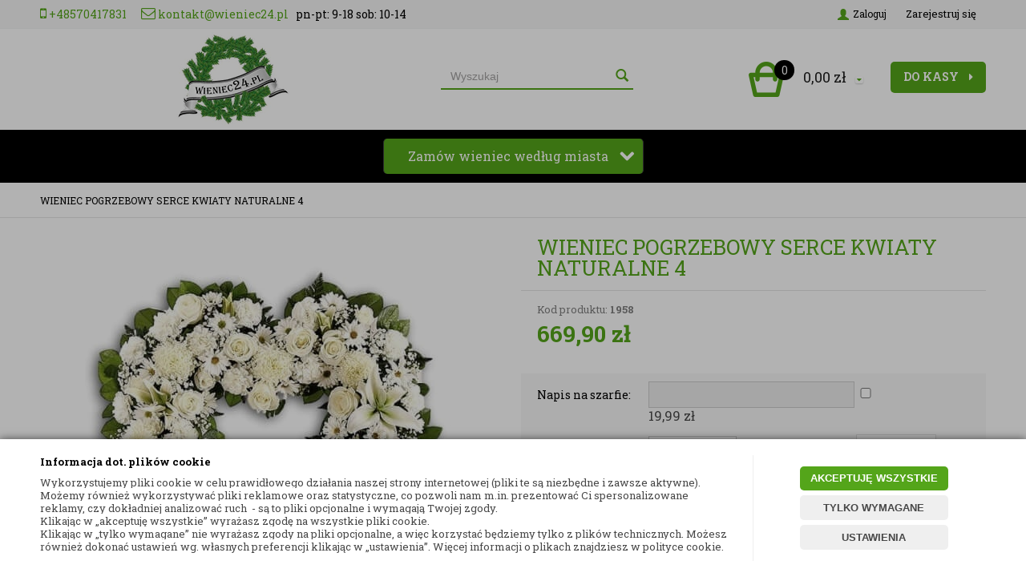

--- FILE ---
content_type: text/html; charset=utf-8
request_url: https://www.wieniec24.pl/wieniec-pogrzebowy-serce-kwiaty-naturalne-4
body_size: 65291
content:
<!DOCTYPE html>
<html>
<head>
        <script type="text/javascript">
        window.dataLayer = window.dataLayer || [];

        function gtag() {
            dataLayer.push(arguments);
        }

        var gcm_keys = ['analytics_storage', 'ad_storage', 'functionality_storage', 'security_storage', 'personalization_storage', 'ad_user_data', 'ad_personalization'];
        var gcm_default = {};

        gcm_keys.forEach(function (gcm_key, index) {
            gcm_default[gcm_key] = 'denied';
        });

        var gcm_matches = {};
        var gcm_req = {};
                                        gcm_matches['base'] = 'functionality_storage|security_storage|personalization_storage'.split('|');
                gcm_req['base'] = '1';
                                gcm_matches['3'] = 'analytics_storage'.split('|');
                gcm_req['3'] = '0';
                                gcm_matches['1'] = 'ad_storage|ad_user_data|ad_personalization'.split('|');
                gcm_req['1'] = '0';
        
        if(Object.keys(gcm_matches).length){
            for (const [key, value] of Object.entries(gcm_matches)) {
                if(parseInt(window.localStorage.getItem('cks_id_'+key)) === 1 || parseInt(gcm_req[key]) === 1){
                    value.forEach(function (gcm_key, index) {
                        if(gcm_key) {
                            gcm_default[gcm_key] = 'granted';
                        }
                    });
                }
            }
        }

        gtag('consent', 'default', gcm_default);
    </script>
        

    <!-- Google Tag Manager -->
    <script>(function(w,d,s,l,i){w[l]=w[l]||[];w[l].push({'gtm.start':
                new Date().getTime(),event:'gtm.js'});var f=d.getElementsByTagName(s)[0],
            j=d.createElement(s),dl=l!='dataLayer'?'&l='+l:'';j.async=true;j.src=
            'https://www.googletagmanager.com/gtm.js?id='+i+dl;f.parentNode.insertBefore(j,f);
        })(window,document,'script','dataLayer','G-3DBQ2HHQX1');</script>
    <!-- End Google Tag Manager -->

<script>
    if (!Array.prototype.forEach) {
        Array.prototype.forEach = function (fun /*, thisp*/) {
            var len = this.length;
            if (typeof fun != "function")
                throw new TypeError();

            var thisp = arguments[1];
            for (var i = 0; i < len; i++) {
                if (i in this)
                    fun.call(thisp, this[i], i, this);
            }
        };
    }

    function ga4TriggerCustomEvent(name, data = []){
        var event;
        if(data.length) {
            event = new CustomEvent(name, {detail: data });
        } else {
            event = new Event(name);
        }
        document.dispatchEvent(event);
    }

    function ga4TriggerRegisterAd(id, name){
        obj_ec = {
            creative_name: name,
            promotion_name: name,
            promotion_id: id
        }
                        dataLayer.push({ ecommerce: null });
        dataLayer.push({
            event: "view_promotion",
            ecommerce: obj_ec
        });
            }

    function ga4TriggerClickAd(id, name){
        obj_ec = {
            creative_name: name,
            promotion_name: name,
            promotion_id: id
        }
                        dataLayer.push({ ecommerce: null });
        dataLayer.push({
            event: "select_promotion",
            ecommerce: obj_ec
        });
            }

    function ga4TriggerRemoveFromBasket(item_id, quantity, index){
        ga4_item = JSON.parse(localStorage.getItem('item_'+item_id));
        ga4_item.quantity = quantity;
        ga4_item.index = index
        obj_ec = { currency: "PLN", value: parseFloat(localStorage.getItem('last_value_'+item_id)), items: [ga4_item] };
                        dataLayer.push({ ecommerce: null });
        dataLayer.push({
            event: "remove_from_cart",
            ecommerce: obj_ec
        });
            }

    
    
    
    
                                                                    if (localStorage.getItem("last_list_name") !== null) {
                ga4_last_list_name = localStorage.getItem('last_list_name');
                ga4_last_list_id = localStorage.getItem('last_list_id');
            } else {
                ga4_last_list_name = '';
                ga4_last_list_id = '';
            }
            if(localStorage.getItem('last_position_1958') !== null) {
                ga4_last_position = parseInt(localStorage.getItem('last_position_1958'));
            } else {
                ga4_last_position = '';
            }
                        localStorage.setItem('last_value_1958',669.90);
            ga4_one = {
                item_id: "1958",
                item_name: "WIENIEC POGRZEBOWY SERCE KWIATY NATURALNE 4",
                item_variant: "",
                affiliation: "wieniec24.pl",
                currency: "PLN",
                discount: 0,
                index: ga4_last_position,
                item_brand: "- brak producenta -",
                item_category: "Kwiaty na pogrzeb SIEMIANOWICE ŚLĄSKIE - Kwiaciarnia online",
                item_category2: "Wieńce Serce Siemianowice Śląskie",
                item_category3: "",
                item_category4: "",
                item_category5: "",
                item_list_name: ga4_last_list_name,
                item_list_id: ga4_last_list_id,
                price: 669.90,
                quantity: 1
            }
            localStorage.setItem('last_value_1958',669.90);
            localStorage.setItem('item_1958', JSON.stringify(ga4_one));

            obj_ec = { currency: "PLN", value: 669.90, items: [ga4_one] };
                                    dataLayer.push({ ecommerce: null });
            dataLayer.push({
                event: "view_item",
                ecommerce: obj_ec            });
                
    document.addEventListener("ga4_add_to_basket", function(event){
        item_id = event.detail;
        if($('#item_id').length){
            item_id = parseInt($('#item_id').val());
        }
        if($('[name="pack[item_id]"]').length){
            item_id = parseInt($('[name="pack[item_id]"]').val());
        }
        if($('#pack_itemID').length){
            item_id = parseInt($('#pack_itemID').val());
        }
        ga4_item = JSON.parse(localStorage.getItem('item_'+item_id));
        if($('#amount').length){
            ga4_item.quantity = parseInt($('#amount').val());
        }
        if($('[name="pack[amount]"]').length){
            ga4_item.quantity = parseInt($('[name="pack[amount]"]').val());
        }
        if (localStorage.getItem('last_variant_'+item_id) !== null) {
            ga4_item.item_variant = localStorage.getItem('last_variant_'+item_id);
        }
        if(typeof soczewki !== 'undefined' && soczewki === 1){
            if($('input[name="chooseEye"]').length){
                if ($('input[name="chooseEye"]:checked').val() === '1') {
                    obj_ec = {
                        currency: "PLN",
                        value: parseFloat(localStorage.getItem('last_value_' + item_id)),
                        items: [ga4_item]
                    };
                }
                if ($('input[name="chooseEye"]:checked').val() === '2') {
                    ga4_item2 = Object.assign({}, ga4_item);
                    if (localStorage.getItem('last_variant2_'+item_id) !== null) {
                        ga4_item2.item_variant = localStorage.getItem('last_variant2_'+item_id);
                    }
                    obj_ec = {
                        currency: "PLN",
                        value: (parseFloat(localStorage.getItem('last_value_' + item_id))*2),
                        items: [ga4_item, ga4_item2]
                    };
                }
            } else {
                obj_ec = {
                    currency: "PLN",
                    value: parseFloat(localStorage.getItem('last_value_' + item_id)),
                    items: [ga4_item]
                };
            }
        } else {
            obj_ec = {
                currency: "PLN",
                value: parseFloat(localStorage.getItem('last_value_' + item_id)),
                items: [ga4_item]
            };
        }
                        dataLayer.push({ ecommerce: null });
        dataLayer.push({
            event: "add_to_cart",
            ecommerce: obj_ec        });
            });

    document.addEventListener("ga4_add_to_store", function(event){
        item_id = event.detail;
        ga4_item = JSON.parse(localStorage.getItem('item_'+item_id));
        obj_ec = { currency: "PLN", value: parseFloat(localStorage.getItem('last_value_'+item_id)), items: [ga4_item] };
                        dataLayer.push({ ecommerce: null });
        dataLayer.push({
            event: "add_to_wishlist",
            ecommerce: obj_ec
        });
            });

        </script>

    <!-- Google Tag Manager -->
    <script>(function(w,d,s,l,i){w[l]=w[l]||[];w[l].push({'gtm.start':
    new Date().getTime(),event:'gtm.js'});var f=d.getElementsByTagName(s)[0],
    j=d.createElement(s),dl=l!='dataLayer'?'&l='+l:'';j.async=true;j.src=
    'https://www.googletagmanager.com/gtm.js?id='+i+dl;f.parentNode.insertBefore(j,f);
    })(window,document,'script','dataLayer','GTM-TPQW2FK');</script>
    <!-- End Google Tag Manager -->

    <title>WIENIEC POGRZEBOWY SERCE KWIATY NATURALNE 4 - Wieniec24</title>
<meta name="description" content="Zachęcamy do wyboru wyjątkowej propozycji ➤ WIENIEC POGRZEBOWY SERCE KWIATY NATURALNE 4 w ofercie kwiaciarni internetowej Wieniec24 • Wygodne zamówienia i dostawa!" />    <meta http-equiv="Content-Type" content="text/html; charset=utf-8" />
    <meta name="viewport" content="width=device-width, initial-scale=1, maximum-scale=1" />
    <meta name="google-site-verification" content="kUKh9uVVf42DOmq0se_qBc5Zalg_KBz8dHAaMo-5FQY" />

    <base href="https://www.wieniec24.pl/static/" />
    <!--[if gt IE 8]><!--><link rel="stylesheet" type="text/css" href="css/bootstrap.min.css?ver=5.01_77d1c3c" /><!--<![endif]-->
    <!--[if gt IE 8]><!--><link rel="stylesheet" type="text/css" href="css/template.min.css?ver=5.01_77d1c3c" /><!--<![endif]-->
    <!--[if gt IE 8]><!--><link rel="stylesheet" type="text/css" href="css/custom.min.css?ver=5.01_77d1c3c" /><!--<![endif]-->    
    <!--[if lt IE 9]><link rel="stylesheet" type="text/css" href="css/ie8.css?ver=5.01_77d1c3c" /><![endif]-->
    <link rel="shortcut icon" href="https://www.wieniec24.pl/images/favicon/favicon.ico" type="image/x-icon" />

    <link href='//fonts.googleapis.com/css?family=Roboto+Slab:300,400,700&subset=latin,latin-ext' rel='stylesheet' type='text/css'>

    <script type="text/javascript">
        if (window.location.hash == "#_=_"){
            window.location.hash = ''; // for older browsers, leaves a # behind
            history.pushState('', document.title, window.location.pathname); // nice and clean
        }
    </script>
    <script type="text/javascript" src="js/fix.js?ver=5.01_77d1c3c"></script>

    
<meta property="og:title" content="WIENIEC POGRZEBOWY SERCE KWIATY NATURALNE 4 - Wieniec24" />
<meta property="og:description" content="Zachęcamy do wyboru wyjątkowej propozycji ➤ WIENIEC POGRZEBOWY SERCE KWIATY NATURALNE 4 w ofercie kwiaciarni internetowej Wieniec24 • Wygodne zamówienia i dostawa!" />
<meta property="og:image" content="https://www.wieniec24.pl/images/items/1958/kwiaty-bukiety-wiazanki-wience-pogrzebowe-z-dostawa_big.jpg" />
<meta property="og:url" content="https://www.wieniec24.pl/wieniec-pogrzebowy-serce-kwiaty-naturalne-4" />
<meta property="og:availability" content="in stock" />

    
    <!-- config -->
    <script type="text/javascript">
        var baseURL = "/";
        var showErrors = 0; // default: 0
        var goToBasket = 0; // default: 0
        var propsLevel = 1;
        var zoomEnable = 0; //  default: 0
        var replaceImage = 0; // replace whole product gallery when selected a color; default: 0
        var replacePrice = 0; // replace price when changed product count at product card; default: 0
        var zoomSize1 = 364;
        var zoomSize2 = 480;
        var zoomSize3 = 580;
        var soczewki = 0;   
        var limitUploadFiles = 3;     
    </script>
    <!-- end: config -->
    <script type="text/javascript" src="js/init.js?ver=5.01_77d1c3c"></script>
    <script type="text/javascript" src="js/functions.min.js?ver=5.01_77d1c3c"></script>
    <script type="text/javascript" src="js/custom.min.js?ver=5.01_77d1c3c"></script>

    <script type="text/javascript" src="/jsi/select2.min.js"></script>

    <script type="text/javascript">
        $(document).ready(function(){

            if ($('#search-select').length > 0) {
                $('#search-select').dropdown({
                    onChange: function(value, text, $selectedItem) {
                        if(value !== '0'){
                            wait();
                            top.location.href = value;
                        }
                    }
                });
            }

            if ($('.searchselect').length > 0) {
                $('select.searchselect').select2({
                    placeholder: 'This is my placeholder',
                    allowClear: false,
                    dropdownParent: $('#s2cont')
                });
                $('select.searchselect').on('select2:select', function (evt) {
                    value = $('select.searchselect').val();
                    if (value !== '0') {
                        wait();
                        top.location.href = value;
                    }
                });
                

               // $('.select2-selection__rendered').text('Miasto');
                $('select.searchselect').on("select2:select", function (e) { $('.search_tooltip').remove()});

                $('.search-input-wrapper input').on('focus', function(){
                    if( $('.select2-selection__rendered').text() == 'Miasto')
                        $('.head-strip-menu .container').prepend('<div class="search_tooltip">Aby móc wyszukać wieniec/wiązankę należy wybrać miasto z poniższej listy</div>');
                });

                $('#SEARCH_FORM').submit(function() {
                    if( $('.select2-selection__rendered').text() == 'Miasto') return false;
                    wait('Trwa wyszukiwanie...');
                });

            }
        });
    </script>

    <script async src="https://www.googletagmanager.com/gtag/js?id=AW-999450022"></script>
    <script> window.dataLayer = window.dataLayer || []; function gtag(){dataLayer.push(arguments);} gtag('js', new Date()); gtag('config', 'AW-999450022'); </script>
    
    <script type="application/ld+json">{"@context": "https://schema.org", "@type": "Florist", "name": "Wieniec24", "image": "https://www.wieniec24.pl/images/abc/kwiaciarnia-wieniec24-kwiaty-bukiety-wience-wiazanki-pogrzebowe.jpg", "@id": "", "url": "https://www.wieniec24.pl", "telephone": "+48222668023", "priceRange": "99+ PLN", "address":{"@type": "PostalAddress", "streetAddress": "Kartograficzna 88c/m33", "addressLocality": "Warszawa", "postalCode": "03-290", "addressCountry": "PL"}, "geo":{"@type": "GeoCoordinates", "latitude": 52.313610, "longitude": 21.079090}, "openingHoursSpecification": [{"@type": "OpeningHoursSpecification", "dayOfWeek": [ "Monday", "Tuesday", "Wednesday", "Thursday", "Friday"], "opens": "09:00", "closes": "18:00"},{"@type": "OpeningHoursSpecification", "dayOfWeek": "Saturday", "opens": "10:00", "closes": "16:00"}]}</script>
</head>
<body id="start">
        <!-- Google Tag Manager (noscript) -->
    <noscript><iframe src="https://www.googletagmanager.com/ns.html?id=G-3DBQ2HHQX1" height="0" width="0" style="display:none;visibility:hidden"></iframe></noscript>
    <!-- End Google Tag Manager (noscript) -->
    <!-- Google Tag Manager (noscript) -->
    <noscript><iframe src="https://www.googletagmanager.com/ns.html?id=GTM-TPQW2FK"
    height="0" width="0" style="display:none;visibility:hidden"></iframe></noscript>
    <!-- End Google Tag Manager (noscript) -->
    
        <style type="text/css">
        #cksAcceptAll, #cksRejectAll, #cskSettings { min-width: 185px; }
        #cksAcceptAll, #cksRejectAll { margin-bottom: 6px; }
        .btn-primary2:hover { color: inherit; }

        .bottom-cookie .bg-dark { z-index: 2147483640 !important; }
        .bottom-cookie .bottom-cookie-info { z-index: 2147483641 !important; }
        .modal-backdrop-cookies.fade.in { z-index: 2147483642 !important; }
        .modal.modal-cookie.fade.in { z-index: 2147483643 !important; }
        .edrone-chat-position,
        #smartsupp-widget-container > div,
        #ceneo-widget,
        .fb_iframe_widget { z-index: 2147483600 !important; }

        #cksRejectAll, #cskSettings, #cksRejectAllBox, #cksSaveSettings, #cksAcceptAllBox { border: 0px !important; text-transform: uppercase; line-height: 19px; }
        #cksRejectAll:after, #cskSettings:after, #cksRejectAllBox:after, #cksSaveSettings:after, #cksAcceptAllBox:after { border: 0px !important; }

        .bottom-cookie .btn.btn-secondary:hover { background: #cbcbcb !important; color: #484848 !important; }
        #cksSaveSettings { margin-bottom: 0px; }

        /* 320 480 768 1000 1200 */
        @media only screen and (max-width: 480px) {
            .bottom-cookie .bottom-cookie-info {
                height: auto;
                min-height: 250px;
            }

            .modal-cookie { height: 100%; }
            .modal-cookie .modal-dialog { height: 100%; margin: 0px; }
            .modal-cookie .modal-content { height: 100%; overflow: hidden; }
            .modal-cookie .modal-body { display:block; height: 100%; overflow: hidden; }
            .calc-height-bottom { position: absolute; left: 0px; bottom: 0px; width: 100%; padding: 0px 20px 10px 20px; }
            .calc-height-bottom { background: #fff; }
        }
    </style>
    <script type="text/javascript">var cks_functions = [];</script>
    <div class="modal modal-cookie no-toggle fade" id="cookieModal" data-backdrop="static" data-keyboard="false" tabindex="-1" role="dialog" aria-labelledby="cookieModalLabel" aria-hidden="true">
        <div class="modal-dialog modal-sm-min" role="document">
            <div class="modal-content">
                <div class="modal-body">
                    <div class="calc-height calc-height-top">
                        <p class="modal-primary-text">Informacja dot. plików cookie</p>
                        <p><span style='color: rgb(72, 72, 72); font-family: &quot;Roboto Slab&quot;, san-serif; font-size: 13px; font-style: normal; font-variant-ligatures: normal; font-variant-caps: normal; font-weight: 400; letter-spacing: normal; orphans: 2; text-align: start; text-indent: 0px; text-transform: none; widows: 2; word-spacing: 0px; -webkit-text-stroke-width: 0px; white-space: normal; background-color: rgb(255, 255, 255); text-decoration-thickness: initial; text-decoration-style: initial; text-decoration-color: initial; display: inline !important; float: none;'>Wykorzystujemy pliki cookie w celu prawidłowego działania naszej strony internetowej (pliki te są niezbędne i zawsze aktywne). Możemy również wykorzystywać pliki reklamowe oraz statystyczne, co pozwoli nam m.in. prezentować Ci spersonalizowane reklamy, czy dokładniej analizować ruch&nbsp; - są to pliki opcjonalne i wymagają Twojej zgody.&nbsp;</span><br style='box-sizing: border-box; color: rgb(72, 72, 72); font-family: &quot;Roboto Slab&quot;, san-serif; font-size: 13px; font-style: normal; font-variant-ligatures: normal; font-variant-caps: normal; font-weight: 400; letter-spacing: normal; orphans: 2; text-align: start; text-indent: 0px; text-transform: none; widows: 2; word-spacing: 0px; -webkit-text-stroke-width: 0px; white-space: normal; background-color: rgb(255, 255, 255); text-decoration-thickness: initial; text-decoration-style: initial; text-decoration-color: initial;' /><span style='color: rgb(72, 72, 72); font-family: &quot;Roboto Slab&quot;, san-serif; font-size: 13px; font-style: normal; font-variant-ligatures: normal; font-variant-caps: normal; font-weight: 400; letter-spacing: normal; orphans: 2; text-align: start; text-indent: 0px; text-transform: none; widows: 2; word-spacing: 0px; -webkit-text-stroke-width: 0px; white-space: normal; background-color: rgb(255, 255, 255); text-decoration-thickness: initial; text-decoration-style: initial; text-decoration-color: initial; display: inline !important; float: none;'>Klikając w „akceptuję wszystkie” wyrażasz zgodę na wszystkie pliki cookie.&nbsp;</span><br style='box-sizing: border-box; color: rgb(72, 72, 72); font-family: &quot;Roboto Slab&quot;, san-serif; font-size: 13px; font-style: normal; font-variant-ligatures: normal; font-variant-caps: normal; font-weight: 400; letter-spacing: normal; orphans: 2; text-align: start; text-indent: 0px; text-transform: none; widows: 2; word-spacing: 0px; -webkit-text-stroke-width: 0px; white-space: normal; background-color: rgb(255, 255, 255); text-decoration-thickness: initial; text-decoration-style: initial; text-decoration-color: initial;' /><span style='color: rgb(72, 72, 72); font-family: &quot;Roboto Slab&quot;, san-serif; font-size: 13px; font-style: normal; font-variant-ligatures: normal; font-variant-caps: normal; font-weight: 400; letter-spacing: normal; orphans: 2; text-align: start; text-indent: 0px; text-transform: none; widows: 2; word-spacing: 0px; -webkit-text-stroke-width: 0px; white-space: normal; background-color: rgb(255, 255, 255); text-decoration-thickness: initial; text-decoration-style: initial; text-decoration-color: initial; display: inline !important; float: none;'>Klikając w „tylko wymagane” nie wyrażasz zgody na pliki opcjonalne, a więc korzystać będziemy tylko z plików technicznych. Możesz również dokonać ustawień wg. własnych preferencji klikając w „ustawienia”. Więcej informacji o plikach znajdziesz w polityce cookie.</span></p>
                        <button id="cksAcceptAllBox" type="button" class="btn btn-primary spacebar-click" tabindex="0">AKCEPTUJĘ WSZYSTKIE</button>
                        <button id="cksRejectAllBox" type="button" class="btn btn-secondary spacebar-click" tabindex="0">TYLKO WYMAGANE</button>
                        <hr class="top">
                                            </div>
                    <div class="scrollable-modal-cookie scroll-cookie">
                                                                                <script type="text/javascript">cks_functions[-1] = [];</script>
                            <div class="container-checkbox no-toggle2" data-selector="container-checkbox" tabindex="0">
                                                                <label>
                                    <div class="container-checkbox-label" aria-hidden="true">Niezbędne pliki cookie (zawsze aktywne)</div>                                    <input class="cks_chbox" cks_id="-1" type="checkbox"
                                           checked="checked" disabled="disabled" req="1"                                                                                    gcm="functionality_storage|security_storage|personalization_storage"
                                                                            aria-label="Niezbędne pliki cookie (zawsze aktywne)">
                                    <span class="checkmark disabled"></span>
                                </label>

                                <div data-selector="checkbox-desc" >
                                    <p>Są to pliki niezbędne do korzystania z naszej strony internetowej, jej właściwego działania i bezpieczeństwa, dlatego pozostają zawsze aktywne.</p>
                                </div>
                            </div>
                                                                                <script type="text/javascript">cks_functions[3] = [];</script>
                            <div class="container-checkbox no-toggle2" data-selector="container-checkbox" tabindex="0">
                                                                <label>
                                    <div class="container-checkbox-label" aria-hidden="true">Statystyczne pliki cookie</div>                                    <input class="cks_chbox" cks_id="3" type="checkbox"
                                           req="0"                                                                                    gcm="analytics_storage"
                                                                            aria-label="Statystyczne pliki cookie">
                                    <span class="checkmark "></span>
                                </label>

                                <div data-selector="checkbox-desc" >
                                    <p>Statystyczne - Pliki te pozwalają zrozumieć nam w jaki sposób korzystasz z naszej strony internetowej. Pliki umożliwiają np: śledzenie liczby i źródeł odwiedzin, dzięki czemu możemy mierzyć i poprawiać wydajność naszej trony internetowej.</p>

<p>Te pliki nie są wymagane. Partnerzy którym przekazujemy te pliki: Google Inc.</p>
                                </div>
                            </div>
                                                                                <script type="text/javascript">cks_functions[1] = [];</script>
                            <div class="container-checkbox no-toggle2" data-selector="container-checkbox" tabindex="0">
                                                                <label>
                                    <div class="container-checkbox-label" aria-hidden="true">Reklamowe pliki cookie</div>                                    <input class="cks_chbox" cks_id="1" type="checkbox"
                                           req="0"                                                                                    gcm="ad_storage|ad_user_data|ad_personalization"
                                                                            aria-label="Reklamowe pliki cookie">
                                    <span class="checkmark "></span>
                                </label>

                                <div data-selector="checkbox-desc" >
                                    <p>Reklamowe - pliki te pozwalają nam m.in. prezentować spersonalizowane reklamy, które będziemy Ci wyświetlać. Pliki mogą być wykorzystywane w naszych kampaniach reklamowych, które są prowadzone na stronach internetowych podmiotów trzecich. Te pliki nie są wymagane. Partnerzy, którym przekazujemy te pliki: Google Inc.</p>
                                </div>
                            </div>
                                            </div>
                    <div class="calc-height calc-height-bottom">
                        <hr class="bottom">
                        <button id="cksSaveSettings" type="button" class="btn btn-secondary">zapisz ustawienia</button>
                    </div>
                </div>
            </div>
        </div>
    </div>

    <div id="cookieModalBottom" class="bottom-cookie" style="display: none;">
        <div class="bg-dark"></div>
        <div class="bottom-cookie-info">
            <div class="container">
                <div class="row">
                    <div class="col-md-9 col-left">
                        <p class="bottom-cookie-title">Informacja dot. plików cookie</p>
                        <p><span style='color: rgb(72, 72, 72); font-family: &quot;Roboto Slab&quot;, san-serif; font-size: 13px; font-style: normal; font-variant-ligatures: normal; font-variant-caps: normal; font-weight: 400; letter-spacing: normal; orphans: 2; text-align: start; text-indent: 0px; text-transform: none; widows: 2; word-spacing: 0px; -webkit-text-stroke-width: 0px; white-space: normal; background-color: rgb(255, 255, 255); text-decoration-thickness: initial; text-decoration-style: initial; text-decoration-color: initial; display: inline !important; float: none;'>Wykorzystujemy pliki cookie w celu prawidłowego działania naszej strony internetowej (pliki te są niezbędne i zawsze aktywne). Możemy również wykorzystywać pliki reklamowe oraz statystyczne, co pozwoli nam m.in. prezentować Ci spersonalizowane reklamy, czy dokładniej analizować ruch&nbsp; - są to pliki opcjonalne i wymagają Twojej zgody.&nbsp;</span><br style='box-sizing: border-box; color: rgb(72, 72, 72); font-family: &quot;Roboto Slab&quot;, san-serif; font-size: 13px; font-style: normal; font-variant-ligatures: normal; font-variant-caps: normal; font-weight: 400; letter-spacing: normal; orphans: 2; text-align: start; text-indent: 0px; text-transform: none; widows: 2; word-spacing: 0px; -webkit-text-stroke-width: 0px; white-space: normal; background-color: rgb(255, 255, 255); text-decoration-thickness: initial; text-decoration-style: initial; text-decoration-color: initial;' /><span style='color: rgb(72, 72, 72); font-family: &quot;Roboto Slab&quot;, san-serif; font-size: 13px; font-style: normal; font-variant-ligatures: normal; font-variant-caps: normal; font-weight: 400; letter-spacing: normal; orphans: 2; text-align: start; text-indent: 0px; text-transform: none; widows: 2; word-spacing: 0px; -webkit-text-stroke-width: 0px; white-space: normal; background-color: rgb(255, 255, 255); text-decoration-thickness: initial; text-decoration-style: initial; text-decoration-color: initial; display: inline !important; float: none;'>Klikając w „akceptuję wszystkie” wyrażasz zgodę na wszystkie pliki cookie.&nbsp;</span><br style='box-sizing: border-box; color: rgb(72, 72, 72); font-family: &quot;Roboto Slab&quot;, san-serif; font-size: 13px; font-style: normal; font-variant-ligatures: normal; font-variant-caps: normal; font-weight: 400; letter-spacing: normal; orphans: 2; text-align: start; text-indent: 0px; text-transform: none; widows: 2; word-spacing: 0px; -webkit-text-stroke-width: 0px; white-space: normal; background-color: rgb(255, 255, 255); text-decoration-thickness: initial; text-decoration-style: initial; text-decoration-color: initial;' /><span style='color: rgb(72, 72, 72); font-family: &quot;Roboto Slab&quot;, san-serif; font-size: 13px; font-style: normal; font-variant-ligatures: normal; font-variant-caps: normal; font-weight: 400; letter-spacing: normal; orphans: 2; text-align: start; text-indent: 0px; text-transform: none; widows: 2; word-spacing: 0px; -webkit-text-stroke-width: 0px; white-space: normal; background-color: rgb(255, 255, 255); text-decoration-thickness: initial; text-decoration-style: initial; text-decoration-color: initial; display: inline !important; float: none;'>Klikając w „tylko wymagane” nie wyrażasz zgody na pliki opcjonalne, a więc korzystać będziemy tylko z plików technicznych. Możesz również dokonać ustawień wg. własnych preferencji klikając w „ustawienia”. Więcej informacji o plikach znajdziesz w polityce cookie.</span></p>                    </div>
                    <div class="col-md-3 center-col buttons-w">
                        <button id="cksAcceptAll" type="button" class="btn btn-primary spacebar-click" tabindex="0">AKCEPTUJĘ WSZYSTKIE</button>
                        <button id="cksRejectAll" type="button" class="btn btn-secondary spacebar-click" tabindex="0">TYLKO WYMAGANE</button>
                        <button id="cskSettings" data-toggle="modal" data-target="#cookieModal" type="button" class="btn btn-secondary spacebar-click" tabindex="0">USTAWIENIA</button>
                                            </div>
                </div>
            </div>
        </div>
    </div>

    <script type="text/javascript">
                function fire_cks_facebook_pixel() { }
        if(window.localStorage.hasOwnProperty('fire_cks_facebook_pixel')){
            window.localStorage.setItem('fire_cks_facebook_pixel', 0);
        }
                function fire_cks_google_analitycs() { }
        if(window.localStorage.hasOwnProperty('fire_cks_google_analitycs')){
            window.localStorage.setItem('fire_cks_google_analitycs', 0);
        }
                function fire_cks_google_analitycs_top() { }
        if(window.localStorage.hasOwnProperty('fire_cks_google_analitycs_top')){
            window.localStorage.setItem('fire_cks_google_analitycs_top', 0);
        }
                function fire_cks_google_remarketing() { }
        if(window.localStorage.hasOwnProperty('fire_cks_google_remarketing')){
            window.localStorage.setItem('fire_cks_google_remarketing', 0);
        }
                function fire_cks_salesmanago() { }
        if(window.localStorage.hasOwnProperty('fire_cks_salesmanago')){
            window.localStorage.setItem('fire_cks_salesmanago', 0);
        }
                function fire_cks_trustisto() { }
        if(window.localStorage.hasOwnProperty('fire_cks_trustisto')){
            window.localStorage.setItem('fire_cks_trustisto', 0);
        }
                function fire_cks_webepartners() { }
        if(window.localStorage.hasOwnProperty('fire_cks_webepartners')){
            window.localStorage.setItem('fire_cks_webepartners', 0);
        }
                function fire_cks_own_codes() { }
        if(window.localStorage.hasOwnProperty('fire_cks_own_codes')){
            window.localStorage.setItem('fire_cks_own_codes', 0);
        }
        
        var cks_functions = [];
        var cks_count_checked = [];

                
        $(document).ready(function(){
                                                                                                                                        
        window.localStorage.setItem('cks_id_base', 1);
        $('[data-selector="checkbox-desc"] p').addClass('checkbox-desc');

        var csk_is_saved = window.localStorage.getItem('cks_is_saved');
        if(csk_is_saved === null || csk_is_saved === 0){
            $('#cookieModalBottom').show();
        }

        $('#cksAcceptAll').click(function(){
            window.localStorage.setItem('cks_is_saved', 1);

            $('.cks_chbox').each(function() {
                var cks_id = $(this).attr('cks_id');
                if (parseInt(cks_id) > 0) {
                    $(this).attr('checked', true);
                    window.localStorage.setItem('cks_id_' + $(this).attr('cks_id'), 1);

                                        if($(this).attr('gcm')) {
                        var cbox = $(this);
                        var gcm_value = $(this).attr('gcm');
                        var gcm = gcm_value.split('|');
                        if(gcm.length){
                            $(gcm).each(function(e, v){
                                if(cbox.is(':checked')){
                                                                        window.localStorage.setItem(v, 1);
                                                                                                            gcm_default[v] = 'granted';
                                                                    }
                            });
                        }
                    }
                    
                    $(cks_functions[cks_id]).each(function(e,v){
                        console.log(v);
                        window[v]();
                    });
                }
            });
                        gtag('consent', 'update', gcm_default);
            
            $('#cookieModal').modal('hide');
            $('#cookieModalBottom').hide();
        });
        $('#cksRejectAll').click(function(){
            window.localStorage.setItem('cks_is_saved', 1);

            var cks_count_checked_lcl = [];
            $('.cks_chbox').each(function() {
                var cks_id = $(this).attr('cks_id');
                var cks_req = $(this).attr('req');
                if (parseInt(cks_id) > 0) {
                    if (parseInt(cks_req) === 1) {
                        $(this).attr('checked', true);
                        window.localStorage.setItem('cks_id_' + $(this).attr('cks_id'), 1);

                        $(cks_functions[cks_id]).each(function(e,v){
                            console.log(v);
                            window[v]();
                        });
                        cks_count_checked_lcl.push(cks_id);
                    } else {
                        $(this).attr('checked', false);
                        window.localStorage.setItem('cks_id_' + $(this).attr('cks_id'), 0);
                    }

                                        if($(this).attr('gcm')) {
                        var cbox = $(this);
                        var gcm_value = $(this).attr('gcm');
                        var gcm = gcm_value.split('|');
                        if(gcm.length){
                            $(gcm).each(function(e, v){
                                if(parseInt(cks_req) === 1){
                                                                        window.localStorage.setItem(v, 1);
                                                                                                            gcm_default[v] = 'granted';
                                                                    } else {
                                                                        window.localStorage.setItem(v, 0);
                                                                                                            gcm_default[v] = 'denied';
                                                                    }
                            });
                        }
                    }
                                    }
            });
                        gtag('consent', 'update', gcm_default);
            
            if(CryptoJS.MD5($.toJSON(cks_count_checked)).toString() != CryptoJS.MD5($.toJSON(cks_count_checked_lcl)).toString() && parseInt(cks_count_checked_lcl.length) < parseInt(cks_count_checked.length)){
                wait();
                window.location.reload();
            }
            cks_count_checked = cks_count_checked_lcl;

            $('#cookieModal').modal('hide');
            $('#cookieModalBottom').hide();
        });
        $('#cksAcceptAllBox').click(function(){
            $('#cksAcceptAll').click();
        });
        $('#cksRejectAllBox').click(function(){
            $('#cksRejectAll').click();
        });
        $('#cksSaveSettings').click(function(){
            window.localStorage.setItem('cks_is_saved', 1);

                        gtag('consent', 'update', gcm_default);
            
            var cks_count_checked_lcl = [];
            $('.cks_chbox').each(function(){
                var cks_id = $(this).attr('cks_id');
                if(parseInt(cks_id)>0){
                    if(parseInt(window.localStorage.getItem('cks_id_'+cks_id)) === 1){
                        $(cks_functions[cks_id]).each(function(e,v){
                            console.log(v);
                            window[v]();
                        });
                        cks_count_checked_lcl.push(cks_id);
                    }
                }
            });

            if(CryptoJS.MD5($.toJSON(cks_count_checked)).toString() != CryptoJS.MD5($.toJSON(cks_count_checked_lcl)).toString() && parseInt(cks_count_checked_lcl.length) < parseInt(cks_count_checked.length)){
                wait();
                window.location.reload();
            }
            cks_count_checked = cks_count_checked_lcl;

            $('#cookieModal').modal('hide');
            $('#cookieModalBottom').hide();
        });
        $('.cks_show_modal').click(function(){
            $('#cookieModal').modal('show');
        });

        $('.open_cookie_modal').click(function(){
            $('#cookieModal').modal('show');
        });
        $('.open_cookie_bottom').click(function(){
            $('#cookieModalBottom').show();
        });

        $('.cks_chbox').click(function(){
            if($(this).is(':checked')){
                window.localStorage.setItem('cks_id_'+$(this).attr('cks_id'), 1);
            } else {
                window.localStorage.setItem('cks_id_'+$(this).attr('cks_id'), 0);
            }

                        if($(this).attr('gcm')) {
                var cbox = $(this);
                var gcm_value = $(this).attr('gcm');
                var gcm = gcm_value.split('|');
                if(gcm.length){
                    $(gcm).each(function(e, v){
                        if(cbox.is(':checked')){
                                                        window.localStorage.setItem(v, 1);
                                                                                    gcm_default[v] = 'granted';
                                                    } else {
                                                        window.localStorage.setItem(v, 0);
                                                                                    gcm_default[v] = 'denied';
                                                    }
                    });
                }
            }
                    });

        $('.cks_chbox').each(function(){
            var cks_id = $(this).attr('cks_id');

            if (parseInt(cks_id) > 0) {
                if ($(this).is(':checked') && $(this).is(':disabled')) {
                    window.localStorage.setItem('cks_id_' + cks_id, 1);
                }

                if (parseInt(window.localStorage.getItem('cks_id_' + cks_id)) === 1) {
                    $(this).attr('checked', true);
                    cks_count_checked.push(cks_id);

                                        if($(this).attr('gcm')) {
                        var cbox = $(this);
                        var gcm_value = $(this).attr('gcm');
                        var gcm = gcm_value.split('|');
                        if(gcm.length){
                            $(gcm).each(function(e, v){
                                if(cbox.is(':checked')){
                                                                        window.localStorage.setItem(v, 1);
                                                                    } else {
                                                                        window.localStorage.setItem(v, 0);
                                                                    }
                            });
                        }
                    }
                                    }
            }
        });

        function openCookieDescriptionLine(thisElement) {
            console.log(thisElement);
            $(thisElement).parent('.container-checkbox').find('.icons-open').toggleClass('open');
            $(thisElement).closest('[data-selector="container-checkbox"]').find('[data-selector="checkbox-desc"]').slideToggle(200);
        }

        function openCookieDescriptionIcon(thisElement) {
            $(thisElement).toggleClass('open');
            $(thisElement).closest('[data-selector="container-checkbox"]').find('[data-selector="checkbox-desc"]').slideToggle(200);
        }

        function modalCookie() {
            var containerCheckbox = $('[data-selector="container-checkbox"]');
            var checkboxDesc = $('[data-selector="checkbox-desc"]');
            var iconsOpenContent = '<div class="icons-open spacebar-toggle-click" data-selector="container-checkbox-icon"><svg width="15" height="15" role="img" xmlns="http://www.w3.org/2000/svg" viewBox="0 0 256 512"><path fill="currentColor" d="M17.525 36.465l-7.071 7.07c-4.686 4.686-4.686 12.284 0 16.971L205.947 256 10.454 451.494c-4.686 4.686-4.686 12.284 0 16.971l7.071 7.07c4.686 4.686 12.284 4.686 16.97 0l211.051-211.05c4.686-4.686 4.686-12.284 0-16.971L34.495 36.465c-4.686-4.687-12.284-4.687-16.97 0z"></path></svg></div>'

            containerCheckbox.each((index, element) => {
                if ($(element).find(checkboxDesc).length > 0) {
                    $(element).append(iconsOpenContent);
                }
            });

            $('[data-selector="container-checkbox-label"]').on('click', function () {
                openCookieDescriptionLine(this);
            })

            $('[data-selector="container-checkbox-icon"]').on('click', function () {
                openCookieDescriptionIcon(this);
            });
        }

        modalCookie();

        new SimpleBarCookie(document.querySelector('.scroll-cookie'), {
            autoHide: false,
            forceVisible: true
        });
        })

        $(document).ready(function(){
            let max_width1 = 0;
            $('.buttons-w button').each(function(){
                if($(this).outerWidth() > max_width1){
                    max_width1 = $(this).outerWidth();
                }
            });
            $('.buttons-w button').css('width', max_width1);
        });

        $('#cookieModal').on("show.bs.modal", function() {
            setTimeout(function(){
                $('.modal-backdrop:last').addClass('modal-backdrop-cookies');
                if(isMobile()){
                    $('.modal-cookie .scrollable-modal-cookie').css('maxHeight','inherit');
                }
            }, 10);
        });
        $('#cookieModal').on("shown.bs.modal", function() {
            if(isMobile()){
                setTimeout(function(){
                    let base_height = $('.modal-body').height();
                    console.log(base_height);
                    let new_height = 0;
                    $('.calc-height').each(function(){
                        new_height += $(this).outerHeight();
                    });

                    $('.modal-cookie .scrollable-modal-cookie').css('height', (base_height-new_height)+'px');
                }, 10);
            }
            $('.simplebar-cookie-content-wrapper').attr('tabindex', '-1');
        });
    </script>
<header>
<div class="head-strip1 hidden-xs">
    <div class="container">
        <div class="row">
            <div class="col-md-6 col-sm-3 hidden-xs">
                <div class="top-external-links">
                    <ul class="btn-list">
                        <li class="mix">
                            <i class="fa fa-mobile"></i> <a href="tel:+48570417831">+48570417831</a> <i class="fa fa-envelope-o"></i> <a href="mailto:kontakt@wieniec24.pl">kontakt@wieniec24.pl</a> &nbsp;
                            pn-pt: 9-18 sob: 10-14                        </li>
                    </ul>
                </div>
            </div>
            <div class="col-md-6 col-sm-9 col-xs-7">
                <div class="top-links">
                    <ul class="pull-right account">
                                                <li>
                            <a href="/zaloguj" title="">
                                <i class="glyphicon glyphicon-user"></i> <span class="hidden-xs">Zaloguj</span>
                                <span class="visible-xs">Konto</span>
                            </a>
                        </li>
                        <li class="hidden-xs"><a href="/rejestracja" title="">Zarejestruj się</a></li>
                                                                    </ul>
                </div>
            </div>
        </div>
    </div>
</div>
<div class="head-strip2">
    <div class="container">
        <div class="row">
            <div class="col-sm-4 col-lg-5 col-md-4">
                <div class="logo">
                    <a href="/" title=""><img src="img/custom/logo.png" alt="Kwiaciarnia internetowa Wieniec24 – wieńce i wiązanki pogrzebowe z dostawą" class="img-responsive" /></a>
                </div>
            </div>
            <div class="col-sm-4 col-md-4 col-lg-3">
                <div class="top-search">
                    <form id="SEARCH_FORM" class="" action="/szukaj?pp=1&amp;rpp=" method="get">
                        <input type="hidden" name="szukaj" value="tak" id="szukaj">                                                <input type="hidden" name="kategoria" value="30903" id="kategoria">                        <div class="search-input-wrapper">
                            <input id="fraza" name="fraza" type="text" name="search" placeholder="Wyszukaj"/>
                            <a class="pointer" onclick="$('#SEARCH_FORM').submit();" title=""><i class="glyphicon glyphicon-search"></i></a>
                        </div>
                    </form>
                </div>
            </div>
            <div class="col-lg-r col-md-4 col-sm-4 col-xs-5 hidden-xs">
                <div class="top-basket">
                                            <span id="MB_slideDownAuto" class="js-showbasket2">
                            <i class="fa fa-shopping-cart icon-cart"></i>                            
                            <span id="totalItemTop" class="count"></span>
                            <span id="totalPriceTop" class="total"></span>
                            <i class="fa fa-caret-down fa-caret"></i>
                        </span>
                        <script type="text/javascript">
            $(document).ready(function(){
                if($.cookie('logged_in') || $.cookie('user_add_to_basket')){
                    $.getJSON('/basket-get-top.code?mode=0', function(data) {
                        $("#totalItemTop, #totalItemTop2, #totalItemTop3").html(data.total_item);
                        if(parseInt(data.total_item) > 0){
                            $("#totalItemTop, #totalItemTop2, #totalItemTop3").addClass("active");
                        }
                        $("#totalPriceTop").html(data.total_price);
                    });
                } else {
                    $("#totalItemTop, #totalItemTop2, #totalItemTop3").html('0');
                    $("#totalItemTop, #totalItemTop2, #totalItemTop3").removeClass("active");
                    $("#totalPriceTop").html('0,00&nbsp;<span>zł</span>');
                }                
            });
            </script>                                        <a href="/koszyk" title="" class="btn btn-lg btn-primary hidden-xs">do kasy <i class="fa fa-caret-right"></i></a>
                </div>
            </div>
        </div>
    </div>
</div>
<div class="head-strip-menu">
	<nav class="navbar navbar-default" role="navigation">
		<div class="container" >
			<div class="visible-xs cf">
				<div class="navbar-toggle pull-left" data-toggle="collapse" data-target="#main-menu">
					<i class="fa fa-bars"></i>
					<span><span class="hidden-xxs">Rozwiń </span>Miasta</span>
				</div>
				<div class="pull-right icons-menu">
                                        <a href="/zaloguj" title="" class=""><i class="fa fa-user"></i></a>
                                        <a href="/koszyk" title="" class="small-basket">
                                                <i class="fa fa-shopping-cart"></i><span id="totalItemTop2" class="item-count"></span>
                                            </a>
                </div>
			</div>
			
			<div id="main-menu" class="collapse navbar-collapse menu-wrapper">
				<ul class="nav navbar-nav pull-left">
					<li class="parent noclick" id="testme">
						<a href="#" title="">Zamów wieniec według miasta <i class="fa fa-chevron-down"></i></a>
						<div class="submenu">

														
							<div class="custom_dropdown_wrap">
								<span class="cta_text"><strong>Wybierz lub wpisz nazwę miasta</strong>, do którego mamy dostarczyć wieniec/wiązankę:</span>
								<span class="custom_dropdown">
									<select class="searchselect">
										<option value="0">Miasto</option>	
																																<option value="/inne-miasto" > INNE MIASTO</option>
																						<option value="/kwiaty-na-pogrzeb-warszawa" > WARSZAWA</option>
																						<option value="/kwiaty-na-pogrzeb-abramow-kwiaciarnia-online" >ABRAMÓW</option>
																						<option value="/kwiaty-na-pogrzeb-adamow-kwiaciarnia-online" >ADAMÓW</option>
																						<option value="/kwiaty-na-pogrzeb-adamowka-kwiaciarnia-online" >ADAMÓWKA</option>
																						<option value="/kwiaty-na-pogrzeb-aleksandrow-kwiaciarnia-online" >ALEKSANDRÓW</option>
																						<option value="/kwiaty-na-pogrzeb-aleksandrow-kujawski-kwiaciarnia-online" >ALEKSANDRÓW KUJAWSKI</option>
																						<option value="/kwiaty-na-pogrzeb-aleksandrow-lodzki-kwiaciarnia-online" >ALEKSANDRÓW ŁÓDZKI</option>
																						<option value="/kwiaty-na-pogrzeb-alwernia-kwiaciarnia-online" >ALWERNIA</option>
																						<option value="/kwiaty-na-pogrzeb-andrespol-kwiaciarnia-online" >ANDRESPOL</option>
																						<option value="/kwiaty-na-pogrzeb-andrychow-kwiaciarnia-online" >ANDRYCHÓW</option>
																						<option value="/kwiaty-na-pogrzeb-andrzejewo-kwiaciarnia-online" >ANDRZEJEWO</option>
																						<option value="/kwiaty-na-pogrzeb-annopol-kwiaciarnia-online" >ANNOPOL</option>
																						<option value="/kwiaty-na-pogrzeb-augustow-kwiaciarnia-online" >AUGUSTÓW</option>
																						<option value="/kwiaty-na-pogrzeb-babiak-kwiaciarnia-online" >BABIAK</option>
																						<option value="/kwiaty-na-pogrzeb-babice-kwiaciarnia-online" >BABICE</option>
																						<option value="/kwiaty-na-pogrzeb-babimost-kwiaciarnia-online" >BABIMOST</option>
																						<option value="/kwiaty-na-pogrzeb-baborow-kwiaciarnia-online" >BABORÓW</option>
																						<option value="/kwiaty-na-pogrzeb-baboszewo-kwiaciarnia-online" >BABOSZEWO</option>
																						<option value="/kwiaty-na-pogrzeb-bakalarzewo-kwiaciarnia-online" >BAKAŁARZEWO</option>
																						<option value="/kwiaty-na-pogrzeb-baligrod-kwiaciarnia-online" >BALIGRÓD</option>
																						<option value="/kwiaty-na-pogrzeb-banie-kwiaciarnia-online" >BANIE</option>
																						<option value="/kwiaty-na-pogrzeb-banie-mazurskie-kwiaciarnia-online" >BANIE MAZURSKIE</option>
																						<option value="/kwiaty-na-pogrzeb-baranowo-kwiaciarnia-online" >BARANOWO</option>
																						<option value="/kwiaty-na-pogrzeb-baranow-kwiaciarnia-online" >BARANÓW</option>
																						<option value="/kwiaty-na-pogrzeb-baranow-sandomierski-kwiaciarnia-online" >BARANÓW SANDOMIERSKI</option>
																						<option value="/kwiaty-na-pogrzeb-barciany-kwiaciarnia-online" >BARCIANY</option>
																						<option value="/kwiaty-na-pogrzeb-barcin-kwiaciarnia-online" >BARCIN</option>
																						<option value="/kwiaty-na-pogrzeb-barczewo-kwiaciarnia-online" >BARCZEWO</option>
																						<option value="/kwiaty-na-pogrzeb-bardo-kwiaciarnia-online" >BARDO</option>
																						<option value="/kwiaty-na-pogrzeb-barglow-koscielny-kwiaciarnia-online" >BARGŁÓW KOŚCIELNY</option>
																						<option value="/kwiaty-na-pogrzeb-barlinek-kwiaciarnia-online" >BARLINEK</option>
																						<option value="/kwiaty-na-pogrzeb-bartniczka-kwiaciarnia-online" >BARTNICZKA</option>
																						<option value="/kwiaty-na-pogrzeb-bartoszyce-kwiaciarnia-online" >BARTOSZYCE</option>
																						<option value="/kwiaty-na-pogrzeb-baruchowo-kwiaciarnia-online" >BARUCHOWO</option>
																						<option value="/kwiaty-na-pogrzeb-barwice-kwiaciarnia-online" >BARWICE</option>
																						<option value="/kwiaty-na-pogrzeb-batorz-kwiaciarnia-online" >BATORZ</option>
																						<option value="/kwiaty-na-pogrzeb-backowice-kwiaciarnia-online" >BAĆKOWICE</option>
																						<option value="/kwiaty-na-pogrzeb-baltow-kwiaciarnia-online" >BAŁTÓW</option>
																						<option value="/kwiaty-na-pogrzeb-bedlno-kwiaciarnia-online" >BEDLNO</option>
																						<option value="/kwiaty-na-pogrzeb-bejsce-kwiaciarnia-online" >BEJSCE</option>
																						<option value="/kwiaty-na-pogrzeb-belsk-duzy-kwiaciarnia-online" >BELSK DUŻY</option>
																						<option value="/kwiaty-na-pogrzeb-besko-kwiaciarnia-online" >BESKO</option>
																						<option value="/kwiaty-na-pogrzeb-bestwina-kwiaciarnia-online" >BESTWINA</option>
																						<option value="/kwiaty-na-pogrzeb-belchatow-kwiaciarnia-online" >BEŁCHATÓW</option>
																						<option value="/kwiaty-na-pogrzeb-belzec-kwiaciarnia-online" >BEŁŻEC</option>
																						<option value="/kwiaty-na-pogrzeb-belzyce-kwiaciarnia-online" >BEŁŻYCE</option>
																						<option value="/kwiaty-na-pogrzeb-biala-kwiaciarnia-online" >BIAŁA</option>
																						<option value="/kwiaty-na-pogrzeb-biala-piska-kwiaciarnia-online" >BIAŁA PISKA</option>
																						<option value="/kwiaty-na-pogrzeb-biala-podlaska-kwiaciarnia-online" >BIAŁA PODLASKA</option>
																						<option value="/kwiaty-na-pogrzeb-biala-rawska-kwiaciarnia-online" >BIAŁA RAWSKA</option>
																						<option value="/kwiaty-na-pogrzeb-bialaczow-kwiaciarnia-online" >BIAŁACZÓW</option>
																						<option value="/kwiaty-na-pogrzeb-biale-blota-kwiaciarnia-online" >BIAŁE BŁOTA</option>
																						<option value="/kwiaty-na-pogrzeb-bialobrzegi-kwiaciarnia-online" >BIAŁOBRZEGI</option>
																						<option value="/kwiaty-na-pogrzeb-bialogard-kwiaciarnia-online" >BIAŁOGARD</option>
																						<option value="/kwiaty-na-pogrzeb-bialopole-kwiaciarnia-online" >BIAŁOPOLE</option>
																						<option value="/kwiaty-na-pogrzeb-bialowieza-kwiaciarnia-online" >BIAŁOWIEŻA</option>
																						<option value="/kwiaty-na-pogrzeb-bialosliwie-kwiaciarnia-online" >BIAŁOŚLIWIE</option>
																						<option value="/kwiaty-na-pogrzeb-bialy-bor-kwiaciarnia-online" >BIAŁY BÓR</option>
																						<option value="/kwiaty-na-pogrzeb-bialy-dunajec-kwiaciarnia-online" >BIAŁY DUNAJEC</option>
																						<option value="/kwiaty-na-pogrzeb-bialystok-kwiaciarnia-online" >BIAŁYSTOK</option>
																						<option value="/kwiaty-na-pogrzeb-biecz-kwiaciarnia-online" >BIECZ</option>
																						<option value="/kwiaty-na-pogrzeb-bielany-kwiaciarnia-online" >BIELANY</option>
																						<option value="/kwiaty-na-pogrzeb-bielawa-kwiaciarnia-online" >BIELAWA</option>
																						<option value="/kwiaty-na-pogrzeb-bielawy-kwiaciarnia-online" >BIELAWY</option>
																						<option value="/kwiaty-na-pogrzeb-bielice-kwiaciarnia-online" >BIELICE</option>
																						<option value="/kwiaty-na-pogrzeb-bieliny-kwiaciarnia-online" >BIELINY</option>
																						<option value="/kwiaty-na-pogrzeb-bielsk-kwiaciarnia-online" >BIELSK</option>
																						<option value="/kwiaty-na-pogrzeb-bielsk-podlaski-kwiaciarnia-online" >BIELSK PODLASKI</option>
																						<option value="/kwiaty-na-pogrzeb-bielsko-biala-kwiaciarnia-online" >BIELSKO BIAŁA</option>
																						<option value="/kwiaty-na-pogrzeb-bierawa-kwiaciarnia-online" >BIERAWA</option>
																						<option value="/kwiaty-na-pogrzeb-bierutow-kwiaciarnia-online" >BIERUTÓW</option>
																						<option value="/kwiaty-na-pogrzeb-bierun-kwiaciarnia-online" >BIERUŃ</option>
																						<option value="/kwiaty-na-pogrzeb-bierzwnik-kwiaciarnia-online" >BIERZWNIK</option>
																						<option value="/kwiaty-na-pogrzeb-biesiekierz-kwiaciarnia-online" >BIESIEKIERZ</option>
																						<option value="/kwiaty-na-pogrzeb-biezun-kwiaciarnia-online" >BIEŻUŃ</option>
																						<option value="/kwiaty-na-pogrzeb-bircza-kwiaciarnia-online" >BIRCZA</option>
																						<option value="/kwiaty-na-pogrzeb-biskupice-kwiaciarnia-online" >BISKUPICE</option>
																						<option value="/kwiaty-na-pogrzeb-biskupiec-kwiaciarnia-online" >BISKUPIEC</option>
																						<option value="/kwiaty-na-pogrzeb-biszcza-kwiaciarnia-online" >BISZCZA</option>
																						<option value="/kwiaty-na-pogrzeb-bisztynek-kwiaciarnia-online" >BISZTYNEK</option>
																						<option value="/kwiaty-na-pogrzeb-bilgoraj-kwiaciarnia-online" >BIŁGORAJ</option>
																						<option value="/kwiaty-na-pogrzeb-blachownia-kwiaciarnia-online" >BLACHOWNIA</option>
																						<option value="/kwiaty-na-pogrzeb-bledzew-kwiaciarnia-online" >BLEDZEW</option>
																						<option value="/kwiaty-na-pogrzeb-blizanow-kwiaciarnia-online" >BLIZANÓW</option>
																						<option value="/kwiaty-na-pogrzeb-blizyn-kwiaciarnia-online" >BLIŻYN</option>
																						<option value="/kwiaty-na-pogrzeb-bobolice-kwiaciarnia-online" >BOBOLICE</option>
																						<option value="/kwiaty-na-pogrzeb-bobowa-kwiaciarnia-online" >BOBOWA</option>
																						<option value="/kwiaty-na-pogrzeb-bobowo-kwiaciarnia-online" >BOBOWO</option>
																						<option value="/kwiaty-na-pogrzeb-bobrowice-kwiaciarnia-online" >BOBROWICE</option>
																						<option value="/kwiaty-na-pogrzeb-bobrowniki-kwiaciarnia-online" >BOBROWNIKI</option>
																						<option value="/kwiaty-na-pogrzeb-bobrowo-kwiaciarnia-online" >BOBROWO</option>
																						<option value="/kwiaty-na-pogrzeb-bochnia-kwiaciarnia-online" >BOCHNIA</option>
																						<option value="/kwiaty-na-pogrzeb-bodzanow-kwiaciarnia-online" >BODZANÓW</option>
																						<option value="/kwiaty-na-pogrzeb-bodzechow-kwiaciarnia-online" >BODZECHÓW</option>
																						<option value="/kwiaty-na-pogrzeb-bodzentyn-kwiaciarnia-online" >BODZENTYN</option>
																						<option value="/kwiaty-na-pogrzeb-bogatynia-kwiaciarnia-online" >BOGATYNIA</option>
																						<option value="/kwiaty-na-pogrzeb-bogdaniec-kwiaciarnia-online" >BOGDANIEC</option>
																						<option value="/kwiaty-na-pogrzeb-bogoria-kwiaciarnia-online" >BOGORIA</option>
																						<option value="/kwiaty-na-pogrzeb-boguchwala-kwiaciarnia-online" >BOGUCHWAŁA</option>
																						<option value="/kwiaty-na-pogrzeb-boguszow-gorce-kwiaciarnia-online" >BOGUSZÓW GORCE</option>
																						<option value="/kwiaty-na-pogrzeb-boguty-pianki-kwiaciarnia-online" >BOGUTY-PIANKI</option>
																						<option value="/kwiaty-na-pogrzeb-bojadla-kwiaciarnia-online" >BOJADŁA</option>
																						<option value="/kwiaty-na-pogrzeb-bojanowo-kwiaciarnia-online" >BOJANOWO</option>
																						<option value="/kwiaty-na-pogrzeb-bojanow-kwiaciarnia-online" >BOJANÓW</option>
																						<option value="/kwiaty-na-pogrzeb-bojszowy-kwiaciarnia-online" >BOJSZOWY</option>
																						<option value="/kwiaty-na-pogrzeb-boleszkowice-kwiaciarnia-online" >BOLESZKOWICE</option>
																						<option value="/kwiaty-na-pogrzeb-boleslaw-kwiaciarnia-online" >BOLESŁAW</option>
																						<option value="/kwiaty-na-pogrzeb-boleslawiec-kwiaciarnia-online" >BOLESŁAWIEC</option>
																						<option value="/kwiaty-na-pogrzeb-bolimow-kwiaciarnia-online" >BOLIMÓW</option>
																						<option value="/kwiaty-na-pogrzeb-bolkow-kwiaciarnia-online" >BOLKÓW</option>
																						<option value="/kwiaty-na-pogrzeb-boniewo-kwiaciarnia-online" >BONIEWO</option>
																						<option value="/kwiaty-na-pogrzeb-borek-wielkopolski-kwiaciarnia-online" >BOREK WIELKOPOLSKI</option>
																						<option value="/kwiaty-na-pogrzeb-borki-kwiaciarnia-online" >BORKI</option>
																						<option value="/kwiaty-na-pogrzeb-borkowice-kwiaciarnia-online" >BORKOWICE</option>
																						<option value="/kwiaty-na-pogrzeb-borne-sulinowo-kwiaciarnia-online" >BORNE SULINOWO</option>
																						<option value="/kwiaty-na-pogrzeb-boronow-kwiaciarnia-online" >BORONÓW</option>
																						<option value="/kwiaty-na-pogrzeb-borowa-kwiaciarnia-online" >BOROWA</option>
																						<option value="/kwiaty-na-pogrzeb-borowie-kwiaciarnia-online" >BOROWIE</option>
																						<option value="/kwiaty-na-pogrzeb-borzechow-kwiaciarnia-online" >BORZECHÓW</option>
																						<option value="/kwiaty-na-pogrzeb-borzytuchom-kwiaciarnia-online" >BORZYTUCHOM</option>
																						<option value="/kwiaty-na-pogrzeb-borzecin-kwiaciarnia-online" >BORZĘCIN</option>
																						<option value="/kwiaty-na-pogrzeb-borow-kwiaciarnia-online" >BORÓW</option>
																						<option value="/kwiaty-na-pogrzeb-bocki-kwiaciarnia-online" >BOĆKI</option>
																						<option value="/kwiaty-na-pogrzeb-bralin-kwiaciarnia-online" >BRALIN</option>
																						<option value="/kwiaty-na-pogrzeb-branice-kwiaciarnia-online" >BRANICE</option>
																						<option value="/kwiaty-na-pogrzeb-braniewo-kwiaciarnia-online" >BRANIEWO</option>
																						<option value="/kwiaty-na-pogrzeb-bransk-kwiaciarnia-online" >BRAŃSK</option>
																						<option value="/kwiaty-na-pogrzeb-branszczyk-kwiaciarnia-online" >BRAŃSZCZYK</option>
																						<option value="/kwiaty-na-pogrzeb-brenna-kwiaciarnia-online" >BRENNA</option>
																						<option value="/kwiaty-na-pogrzeb-brochow-kwiaciarnia-online" >BROCHÓW</option>
																						<option value="/kwiaty-na-pogrzeb-brodnica-kwiaciarnia-online" >BRODNICA</option>
																						<option value="/kwiaty-na-pogrzeb-brody-kwiaciarnia-online" >BRODY</option>
																						<option value="/kwiaty-na-pogrzeb-brojce-kwiaciarnia-online" >BROJCE</option>
																						<option value="/kwiaty-na-pogrzeb-brok-kwiaciarnia-online" >BROK</option>
																						<option value="/kwiaty-na-pogrzeb-brudzew-kwiaciarnia-online" >BRUDZEW</option>
																						<option value="/kwiaty-na-pogrzeb-brudzen-duzy-kwiaciarnia-online" >BRUDZEŃ DUŻY</option>
																						<option value="/kwiaty-na-pogrzeb-brusy-kwiaciarnia-online" >BRUSY</option>
																						<option value="/kwiaty-na-pogrzeb-brwinow-kwiaciarnia-online" >BRWINÓW</option>
																						<option value="/kwiaty-na-pogrzeb-brzeg-kwiaciarnia-online" >BRZEG</option>
																						<option value="/kwiaty-na-pogrzeb-brzeg-dolny-kwiaciarnia-online" >BRZEG DOLNY</option>
																						<option value="/kwiaty-na-pogrzeb-brzesko-kwiaciarnia-online" >BRZESKO</option>
																						<option value="/kwiaty-na-pogrzeb-brzeszcze-kwiaciarnia-online" >BRZESZCZE</option>
																						<option value="/kwiaty-na-pogrzeb-brzeziny-kwiaciarnia-online" >BRZEZINY</option>
																						<option value="/kwiaty-na-pogrzeb-brzesc-kujawski-kwiaciarnia-online" >BRZEŚĆ KUJAWSKI</option>
																						<option value="/kwiaty-na-pogrzeb-brzeznica-kwiaciarnia-online" >BRZEŹNICA</option>
																						<option value="/kwiaty-na-pogrzeb-brzeznio-kwiaciarnia-online" >BRZEŹNIO</option>
																						<option value="/kwiaty-na-pogrzeb-brzezno-kwiaciarnia-online" >BRZEŻNO</option>
																						<option value="/kwiaty-na-pogrzeb-brzostek-kwiaciarnia-online" >BRZOSTEK</option>
																						<option value="/kwiaty-na-pogrzeb-brzozie-kwiaciarnia-online" >BRZOZIE</option>
																						<option value="/kwiaty-na-pogrzeb-brzozow-kwiaciarnia-online" >BRZOZÓW</option>
																						<option value="/kwiaty-na-pogrzeb-brzuze-kwiaciarnia-online" >BRZUZE</option>
																						<option value="/kwiaty-na-pogrzeb-brzyska-kwiaciarnia-online" >BRZYSKA</option>
																						<option value="/" >BRÓJCE</option>
																						<option value="/kwiaty-na-pogrzeb-braszewice-kwiaciarnia-online" >BRĄSZEWICE</option>
																						<option value="/kwiaty-na-pogrzeb-buczek-kwiaciarnia-online" >BUCZEK</option>
																						<option value="/kwiaty-na-pogrzeb-buczkowice-kwiaciarnia-online" >BUCZKOWICE</option>
																						<option value="/kwiaty-na-pogrzeb-budry-kwiaciarnia-online" >BUDRY</option>
																						<option value="/kwiaty-na-pogrzeb-budziszewice-kwiaciarnia-online" >BUDZISZEWICE</option>
																						<option value="/kwiaty-na-pogrzeb-budzyn-kwiaciarnia-online" >BUDZYŃ</option>
																						<option value="/kwiaty-na-pogrzeb-budzow-kwiaciarnia-online" >BUDZÓW</option>
																						<option value="/kwiaty-na-pogrzeb-buk-kwiaciarnia-online" >BUK</option>
																						<option value="/kwiaty-na-pogrzeb-bukowiec-kwiaciarnia-online" >BUKOWIEC</option>
																						<option value="/kwiaty-na-pogrzeb-bukowina-tatrzanska-kwiaciarnia-online" >BUKOWINA TATRZAŃSKA</option>
																						<option value="/kwiaty-na-pogrzeb-bukowno-kwiaciarnia-online" >BUKOWNO</option>
																						<option value="/kwiaty-na-pogrzeb-bukowsko-kwiaciarnia-online" >BUKOWSKO</option>
																						<option value="/kwiaty-na-pogrzeb-bulkowo-kwiaciarnia-online" >BULKOWO</option>
																						<option value="/kwiaty-na-pogrzeb-burzenin-kwiaciarnia-online" >BURZENIN</option>
																						<option value="/kwiaty-na-pogrzeb-busko-zdroj-kwiaciarnia-online" >BUSKO ZDRÓJ</option>
																						<option value="/kwiaty-na-pogrzeb-bychawa-kwiaciarnia-online" >BYCHAWA</option>
																						<option value="/kwiaty-na-pogrzeb-byczyna-kwiaciarnia-online" >BYCZYNA</option>
																						<option value="/kwiaty-na-pogrzeb-bydgoszcz-kwiaciarnia-online" >BYDGOSZCZ</option>
																						<option value="/kwiaty-na-pogrzeb-bystra-sidzina-kwiaciarnia-online" >BYSTRA SIDZINA</option>
																						<option value="/kwiaty-na-pogrzeb-bystrzyca-klodzka-kwiaciarnia-online" >BYSTRZYCA KŁODZKA</option>
																						<option value="/kwiaty-na-pogrzeb-bytnica-kwiaciarnia-online" >BYTNICA</option>
																						<option value="/kwiaty-na-pogrzeb-bytom-kwiaciarnia-online" >BYTOM</option>
																						<option value="/kwiaty-na-pogrzeb-bytom-odrzanski-kwiaciarnia-online" >BYTOM ODRZAŃSKI</option>
																						<option value="/kwiaty-na-pogrzeb-byton-kwiaciarnia-online" >BYTOŃ</option>
																						<option value="/kwiaty-na-pogrzeb-bytow-kwiaciarnia-online" >BYTÓW</option>
																						<option value="/kwiaty-na-pogrzeb-badkowo-kwiaciarnia-online" >BĄDKOWO</option>
																						<option value="/kwiaty-na-pogrzeb-bedkow-kwiaciarnia-online" >BĘDKÓW</option>
																						<option value="/kwiaty-na-pogrzeb-bedzin-kwiaciarnia-online" >BĘDZIN</option>
																						<option value="/kwiaty-na-pogrzeb-bedzino-kwiaciarnia-online" >BĘDZINO</option>
																						<option value="/kwiaty-na-pogrzeb-blaszki-kwiaciarnia-online" >BŁASZKI</option>
																						<option value="/kwiaty-na-pogrzeb-blazowa-kwiaciarnia-online" >BŁAŻOWA</option>
																						<option value="/kwiaty-na-pogrzeb-blonie-kwiaciarnia-online" >BŁONIE</option>
																						<option value="/kwiaty-na-pogrzeb-bledow-kwiaciarnia-online" >BŁĘDÓW</option>
																						<option value="/kwiaty-na-pogrzeb-cedry-wielkie-kwiaciarnia-online" >CEDRY WIELKIE</option>
																						<option value="/kwiaty-na-pogrzeb-cedynia-kwiaciarnia-online" >CEDYNIA</option>
																						<option value="/kwiaty-na-pogrzeb-ceglow-kwiaciarnia-online" >CEGŁÓW</option>
																						<option value="/kwiaty-na-pogrzeb-cekcyn-kwiaciarnia-online" >CEKCYN</option>
																						<option value="/kwiaty-na-pogrzeb-cekow-kolonia-kwiaciarnia-online" >CEKÓW KOLONIA</option>
																						<option value="/kwiaty-na-pogrzeb-celestynow-kwiaciarnia-online" >CELESTYNÓW</option>
																						<option value="/kwiaty-na-pogrzeb-ceranow-kwiaciarnia-online" >CERANÓW</option>
																						<option value="/kwiaty-na-pogrzeb-cewice-kwiaciarnia-online" >CEWICE</option>
																						<option value="/kwiaty-na-pogrzeb-charsznica-kwiaciarnia-online" >CHARSZNICA</option>
																						<option value="/kwiaty-na-pogrzeb-chelm-kwiaciarnia-online" >CHEŁM</option>
																						<option value="/kwiaty-na-pogrzeb-chelm-slaski-kwiaciarnia-online" >CHEŁM ŚLĄSKI</option>
																						<option value="/kwiaty-na-pogrzeb-chelmek-kwiaciarnia-online" >CHEŁMEK</option>
																						<option value="/kwiaty-na-pogrzeb-chelmiec-kwiaciarnia-online" >CHEŁMIEC</option>
																						<option value="/kwiaty-na-pogrzeb-chelmno-kwiaciarnia-online" >CHEŁMNO</option>
																						<option value="/kwiaty-na-pogrzeb-chelmza-kwiaciarnia-online" >CHEŁMŻA</option>
																						<option value="/kwiaty-na-pogrzeb-chlewiska-kwiaciarnia-online" >CHLEWISKA</option>
																						<option value="/kwiaty-na-pogrzeb-chmielnik-kwiaciarnia-online" >CHMIELNIK</option>
																						<option value="/kwiaty-na-pogrzeb-chmielno-kwiaciarnia-online" >CHMIELNO</option>
																						<option value="/kwiaty-na-pogrzeb-chocen-kwiaciarnia-online" >CHOCEŃ</option>
																						<option value="/kwiaty-na-pogrzeb-chocianow-kwiaciarnia-online" >CHOCIANÓW</option>
																						<option value="/kwiaty-na-pogrzeb-chociwel-kwiaciarnia-online" >CHOCIWEL</option>
																						<option value="/kwiaty-na-pogrzeb-chocz-kwiaciarnia-online" >CHOCZ</option>
																						<option value="/kwiaty-na-pogrzeb-choczewo-kwiaciarnia-online" >CHOCZEWO</option>
																						<option value="/kwiaty-na-pogrzeb-chodecz-kwiaciarnia-online" >CHODECZ</option>
																						<option value="/kwiaty-na-pogrzeb-chodel-kwiaciarnia-online" >CHODEL</option>
																						<option value="/kwiaty-na-pogrzeb-chodziez-kwiaciarnia-online" >CHODZIEŻ</option>
																						<option value="/kwiaty-na-pogrzeb-chodow-kwiaciarnia-online" >CHODÓW</option>
																						<option value="/kwiaty-na-pogrzeb-chojna-kwiaciarnia-online" >CHOJNA</option>
																						<option value="/kwiaty-na-pogrzeb-chojnice-kwiaciarnia-online" >CHOJNICE</option>
																						<option value="/kwiaty-na-pogrzeb-chojnow-kwiaciarnia-online" >CHOJNÓW</option>
																						<option value="/kwiaty-na-pogrzeb-chorkowka-kwiaciarnia-online" >CHORKÓWKA</option>
																						<option value="/kwiaty-na-pogrzeb-choroszcz-kwiaciarnia-online" >CHOROSZCZ</option>
																						<option value="/kwiaty-na-pogrzeb-chorzele-kwiaciarnia-online" >CHORZELE</option>
																						<option value="/kwiaty-na-pogrzeb-chorzow-kwiaciarnia-online" >CHORZÓW</option>
																						<option value="/kwiaty-na-pogrzeb-choszczno-kwiaciarnia-online" >CHOSZCZNO</option>
																						<option value="/kwiaty-na-pogrzeb-chotcza-kwiaciarnia-online" >CHOTCZA</option>
																						<option value="/kwiaty-na-pogrzeb-chrostkowo-kwiaciarnia-online" >CHROSTKOWO</option>
																						<option value="/kwiaty-na-pogrzeb-chrzanow-kwiaciarnia-online" >CHRZANÓW</option>
																						<option value="/kwiaty-na-pogrzeb-chrzypsko-wielkie-kwiaciarnia-online" >CHRZYPSKO WIELKIE</option>
																						<option value="/kwiaty-na-pogrzeb-chrzastowice-kwiaciarnia-online" >CHRZĄSTOWICE</option>
																						<option value="/kwiaty-na-pogrzeb-chybie-kwiaciarnia-online" >CHYBIE</option>
																						<option value="/kwiaty-na-pogrzeb-chynow-kwiaciarnia-online" >CHYNÓW</option>
																						<option value="/kwiaty-na-pogrzeb-chasno-kwiaciarnia-online" >CHĄŚNO</option>
																						<option value="/kwiaty-na-pogrzeb-checiny-kwiaciarnia-online" >CHĘCINY</option>
																						<option value="/kwiaty-na-pogrzeb-chlopice-kwiaciarnia-online" >CHŁOPICE</option>
																						<option value="/kwiaty-na-pogrzeb-ciasna-kwiaciarnia-online" >CIASNA</option>
																						<option value="/kwiaty-na-pogrzeb-ciechanowiec-kwiaciarnia-online" >CIECHANOWIEC</option>
																						<option value="/kwiaty-na-pogrzeb-ciechanow-kwiaciarnia-online" >CIECHANÓW</option>
																						<option value="/kwiaty-na-pogrzeb-ciechocin-kwiaciarnia-online" >CIECHOCIN</option>
																						<option value="/kwiaty-na-pogrzeb-ciechocinek-kwiaciarnia-online" >CIECHOCINEK</option>
																						<option value="/kwiaty-na-pogrzeb-cieladz-kwiaciarnia-online" >CIELĄDZ</option>
																						<option value="/kwiaty-na-pogrzeb-ciepielow-kwiaciarnia-online" >CIEPIELÓW</option>
																						<option value="/kwiaty-na-pogrzeb-cieplowody-kwiaciarnia-online" >CIEPŁOWODY</option>
																						<option value="/kwiaty-na-pogrzeb-cieszanow-kwiaciarnia-online" >CIESZANÓW</option>
																						<option value="/kwiaty-na-pogrzeb-cieszkow-kwiaciarnia-online" >CIESZKÓW</option>
																						<option value="/kwiaty-na-pogrzeb-cieszyn-kwiaciarnia-online" >CIESZYN</option>
																						<option value="/kwiaty-na-pogrzeb-cisek-kwiaciarnia-online" >CISEK</option>
																						<option value="/kwiaty-na-pogrzeb-cisna-kwiaciarnia-online" >CISNA</option>
																						<option value="/kwiaty-na-pogrzeb-ciezkowice-kwiaciarnia-online" >CIĘŻKOWICE</option>
																						<option value="/kwiaty-na-pogrzeb-cmolas-kwiaciarnia-online" >CMOLAS</option>
																						<option value="/kwiaty-na-pogrzeb-cybinka-kwiaciarnia-online" >CYBINKA</option>
																						<option value="/kwiaty-na-pogrzeb-cycow-kwiaciarnia-online" >CYCÓW</option>
																						<option value="/kwiaty-na-pogrzeb-czajkow-kwiaciarnia-online" >CZAJKÓW</option>
																						<option value="/kwiaty-na-pogrzeb-czaplinek-kwiaciarnia-online" >CZAPLINEK</option>
																						<option value="/kwiaty-na-pogrzeb-czarna-kwiaciarnia-online" >CZARNA</option>
																						<option value="/kwiaty-na-pogrzeb-czarna-bialostocka-kwiaciarnia-online" >CZARNA BIAŁOSTOCKA</option>
																						<option value="/kwiaty-na-pogrzeb-czarna-dabrowka-kwiaciarnia-online" >CZARNA DĄBRÓWKA</option>
																						<option value="/kwiaty-na-pogrzeb-czarna-woda-kwiaciarnia-online" >CZARNA WODA</option>
																						<option value="/kwiaty-na-pogrzeb-czarne-kwiaciarnia-online" >CZARNE</option>
																						<option value="/kwiaty-na-pogrzeb-czarnia-kwiaciarnia-online" >CZARNIA</option>
																						<option value="/kwiaty-na-pogrzeb-czarnkow-kwiaciarnia-online" >CZARNKÓW</option>
																						<option value="/kwiaty-na-pogrzeb-czarnocin-kwiaciarnia-online" >CZARNOCIN</option>
																						<option value="/kwiaty-na-pogrzeb-czarnozyly-kwiaciarnia-online" >CZARNOŻYŁY</option>
																						<option value="/kwiaty-na-pogrzeb-czarny-bor-kwiaciarnia-online" >CZARNY BÓR</option>
																						<option value="/kwiaty-na-pogrzeb-czarny-dunajec-kwiaciarnia-online" >CZARNY DUNAJEC</option>
																						<option value="/kwiaty-na-pogrzeb-czastary-kwiaciarnia-online" >CZASTARY</option>
																						<option value="/kwiaty-na-pogrzeb-czchow-kwiaciarnia-online" >CZCHÓW</option>
																						<option value="/kwiaty-na-pogrzeb-czechowice-dziedzice-kwiaciarnia-online" >CZECHOWICE DZIEDZICE</option>
																						<option value="/kwiaty-na-pogrzeb-czeladz-kwiaciarnia-online" >CZELADŹ</option>
																						<option value="/kwiaty-na-pogrzeb-czemierniki-kwiaciarnia-online" >CZEMIERNIKI</option>
																						<option value="/kwiaty-na-pogrzeb-czempin-kwiaciarnia-online" >CZEMPIŃ</option>
																						<option value="/kwiaty-na-pogrzeb-czeremcha-kwiaciarnia-online" >CZEREMCHA</option>
																						<option value="/kwiaty-na-pogrzeb-czermin-kwiaciarnia-online" >CZERMIN</option>
																						<option value="/kwiaty-na-pogrzeb-czernica-kwiaciarnia-online" >CZERNICA</option>
																						<option value="/kwiaty-na-pogrzeb-czernice-borowe-kwiaciarnia-online" >CZERNICE BOROWE</option>
																						<option value="/kwiaty-na-pogrzeb-czernichow-kwiaciarnia-online" >CZERNICHÓW</option>
																						<option value="/kwiaty-na-pogrzeb-czerniejewo-kwiaciarnia-online" >CZERNIEJEWO</option>
																						<option value="/kwiaty-na-pogrzeb-czerniewice-kwiaciarnia-online" >CZERNIEWICE</option>
																						<option value="/kwiaty-na-pogrzeb-czernikowo-kwiaciarnia-online" >CZERNIKOWO</option>
																						<option value="/kwiaty-na-pogrzeb-czersk-kwiaciarnia-online" >CZERSK</option>
																						<option value="/kwiaty-na-pogrzeb-czerwiensk-kwiaciarnia-online" >CZERWIEŃSK</option>
																						<option value="/kwiaty-na-pogrzeb-czerwin-kwiaciarnia-online" >CZERWIN</option>
																						<option value="/kwiaty-na-pogrzeb-czerwionka-leszczyny-kwiaciarnia-online" >CZERWIONKA LESZCZYNY</option>
																						<option value="/kwiaty-na-pogrzeb-czerwinsk-nad-wisla-kwiaciarnia-online" >CZERWIŃSK NAD WISŁĄ</option>
																						<option value="/kwiaty-na-pogrzeb-czerwonak-kwiaciarnia-online" >CZERWONAK</option>
																						<option value="/kwiaty-na-pogrzeb-czerwonka-kwiaciarnia-online" >CZERWONKA</option>
																						<option value="/kwiaty-na-pogrzeb-czorsztyn-kwiaciarnia-online" >CZORSZTYN</option>
																						<option value="/kwiaty-na-pogrzeb-czosnow-kwiaciarnia-online" >CZOSNÓW</option>
																						<option value="/kwiaty-na-pogrzeb-czudec-kwiaciarnia-online" >CZUDEC</option>
																						<option value="/kwiaty-na-pogrzeb-czyze-kwiaciarnia-online" >CZYŻE</option>
																						<option value="/kwiaty-na-pogrzeb-czyzew-kwiaciarnia-online" >CZYŻEW</option>
																						<option value="/kwiaty-na-pogrzeb-czestochowa-kwiaciarnia-online" >CZĘSTOCHOWA</option>
																						<option value="/kwiaty-na-pogrzeb-czlopa-kwiaciarnia-online" >CZŁOPA</option>
																						<option value="/kwiaty-na-pogrzeb-czluchow-kwiaciarnia-online" >CZŁUCHÓW</option>
																						<option value="/kwiaty-na-pogrzeb-daleszyce-kwiaciarnia-online" >DALESZYCE</option>
																						<option value="/kwiaty-na-pogrzeb-dalikow-kwiaciarnia-online" >DALIKÓW</option>
																						<option value="/kwiaty-na-pogrzeb-damaslawek-kwiaciarnia-online" >DAMASŁAWEK</option>
																						<option value="/kwiaty-na-pogrzeb-damnica-kwiaciarnia-online" >DAMNICA</option>
																						<option value="/kwiaty-na-pogrzeb-darlowo-kwiaciarnia-online" >DARŁOWO</option>
																						<option value="/kwiaty-na-pogrzeb-daszyna-kwiaciarnia-online" >DASZYNA</option>
																						<option value="/kwiaty-na-pogrzeb-debrzno-kwiaciarnia-online" >DEBRZNO</option>
																						<option value="/kwiaty-na-pogrzeb-deszczno-kwiaciarnia-online" >DESZCZNO</option>
																						<option value="/kwiaty-na-pogrzeb-dmosin-kwiaciarnia-online" >DMOSIN</option>
																						<option value="/kwiaty-na-pogrzeb-dobczyce-kwiaciarnia-online" >DOBCZYCE</option>
																						<option value="/kwiaty-na-pogrzeb-dobiegniew-kwiaciarnia-online" >DOBIEGNIEW</option>
																						<option value="/kwiaty-na-pogrzeb-dobra-kwiaciarnia-online" >DOBRA</option>
																						<option value="/kwiaty-na-pogrzeb-dobrcz-kwiaciarnia-online" >DOBRCZ</option>
																						<option value="/kwiaty-na-pogrzeb-dobre-kwiaciarnia-online" >DOBRE</option>
																						<option value="/kwiaty-na-pogrzeb-dobre-miasto-kwiaciarnia-online" >DOBRE MIASTO</option>
																						<option value="/kwiaty-na-pogrzeb-dobrodzien-kwiaciarnia-online" >DOBRODZIEŃ</option>
																						<option value="/kwiaty-na-pogrzeb-dobromierz-kwiaciarnia-online" >DOBROMIERZ</option>
																						<option value="/kwiaty-na-pogrzeb-dobroszyce-kwiaciarnia-online" >DOBROSZYCE</option>
																						<option value="/kwiaty-na-pogrzeb-dobron-kwiaciarnia-online" >DOBROŃ</option>
																						<option value="/kwiaty-na-pogrzeb-dobryszyce-kwiaciarnia-online" >DOBRYSZYCE</option>
																						<option value="/kwiaty-na-pogrzeb-dobrzany-kwiaciarnia-online" >DOBRZANY</option>
																						<option value="/kwiaty-na-pogrzeb-dobrzen-wielki-kwiaciarnia-online" >DOBRZEŃ WIELKI</option>
																						<option value="/kwiaty-na-pogrzeb-dobrzyca-kwiaciarnia-online" >DOBRZYCA</option>
																						<option value="/kwiaty-na-pogrzeb-dobrzyniewo-duze-kwiaciarnia-online" >DOBRZYNIEWO DUŻE</option>
																						<option value="/kwiaty-na-pogrzeb-dobrzyn-nad-wisla-kwiaciarnia-online" >DOBRZYŃ NAD WISŁĄ</option>
																						<option value="/kwiaty-na-pogrzeb-dolice-kwiaciarnia-online" >DOLICE</option>
																						<option value="/kwiaty-na-pogrzeb-dolsk-kwiaciarnia-online" >DOLSK</option>
																						<option value="/kwiaty-na-pogrzeb-domanice-kwiaciarnia-online" >DOMANICE</option>
																						<option value="/kwiaty-na-pogrzeb-domaniewice-kwiaciarnia-online" >DOMANIEWICE</option>
																						<option value="/kwiaty-na-pogrzeb-domaniow-kwiaciarnia-online" >DOMANIÓW</option>
																						<option value="/kwiaty-na-pogrzeb-domaradz-kwiaciarnia-online" >DOMARADZ</option>
																						<option value="/kwiaty-na-pogrzeb-domaszowice-kwiaciarnia-online" >DOMASZOWICE</option>
																						<option value="/kwiaty-na-pogrzeb-dominowo-kwiaciarnia-online" >DOMINOWO</option>
																						<option value="/kwiaty-na-pogrzeb-dopiewo-kwiaciarnia-online" >DOPIEWO</option>
																						<option value="/kwiaty-na-pogrzeb-dorohusk-kwiaciarnia-online" >DOROHUSK</option>
																						<option value="/kwiaty-na-pogrzeb-doruchow-kwiaciarnia-online" >DORUCHÓW</option>
																						<option value="/kwiaty-na-pogrzeb-dolhobyczow-kwiaciarnia-online" >DOŁHOBYCZÓW</option>
																						<option value="/kwiaty-na-pogrzeb-dragacz-kwiaciarnia-online" >DRAGACZ</option>
																						<option value="/kwiaty-na-pogrzeb-drawno-kwiaciarnia-online" >DRAWNO</option>
																						<option value="/kwiaty-na-pogrzeb-drawsko-kwiaciarnia-online" >DRAWSKO</option>
																						<option value="/kwiaty-na-pogrzeb-drawsko-pomorskie-kwiaciarnia-online" >DRAWSKO POMORSKIE</option>
																						<option value="/kwiaty-na-pogrzeb-drelow-kwiaciarnia-online" >DRELÓW</option>
																						<option value="/kwiaty-na-pogrzeb-drezdenko-kwiaciarnia-online" >DREZDENKO</option>
																						<option value="/kwiaty-na-pogrzeb-drobin-kwiaciarnia-online" >DROBIN</option>
																						<option value="/kwiaty-na-pogrzeb-drohiczyn-kwiaciarnia-online" >DROHICZYN</option>
																						<option value="/kwiaty-na-pogrzeb-druzbice-kwiaciarnia-online" >DRUŻBICE</option>
																						<option value="/kwiaty-na-pogrzeb-drwinia-kwiaciarnia-online" >DRWINIA</option>
																						<option value="/kwiaty-na-pogrzeb-drzewica-kwiaciarnia-online" >DRZEWICA</option>
																						<option value="/kwiaty-na-pogrzeb-drzycim-kwiaciarnia-online" >DRZYCIM</option>
																						<option value="/kwiaty-na-pogrzeb-dubeninki-kwiaciarnia-online" >DUBENINKI</option>
																						<option value="/kwiaty-na-pogrzeb-dubicze-cerkiewne-kwiaciarnia-online" >DUBICZE CERKIEWNE</option>
																						<option value="/kwiaty-na-pogrzeb-dubiecko-kwiaciarnia-online" >DUBIECKO</option>
																						<option value="/kwiaty-na-pogrzeb-dubienka-kwiaciarnia-online" >DUBIENKA</option>
																						<option value="/kwiaty-na-pogrzeb-dukla-kwiaciarnia-online" >DUKLA</option>
																						<option value="/kwiaty-na-pogrzeb-duszniki-kwiaciarnia-online" >DUSZNIKI</option>
																						<option value="/kwiaty-na-pogrzeb-duszniki-zdroj-kwiaciarnia-online" >DUSZNIKI ZDRÓJ</option>
																						<option value="/kwiaty-na-pogrzeb-dwikozy-kwiaciarnia-online" >DWIKOZY</option>
																						<option value="/kwiaty-na-pogrzeb-dydnia-kwiaciarnia-online" >DYDNIA</option>
																						<option value="/kwiaty-na-pogrzeb-dygowo-kwiaciarnia-online" >DYGOWO</option>
																						<option value="/kwiaty-na-pogrzeb-dynow-kwiaciarnia-online" >DYNÓW</option>
																						<option value="/kwiaty-na-pogrzeb-dywity-kwiaciarnia-online" >DYWITY</option>
																						<option value="/kwiaty-na-pogrzeb-dziadkowice-kwiaciarnia-online" >DZIADKOWICE</option>
																						<option value="/kwiaty-na-pogrzeb-dziadowa-kloda-kwiaciarnia-online" >DZIADOWA KŁODA</option>
																						<option value="/kwiaty-na-pogrzeb-dzialdowo-kwiaciarnia-online" >DZIAŁDOWO</option>
																						<option value="/kwiaty-na-pogrzeb-dzialoszyce-kwiaciarnia-online" >DZIAŁOSZYCE</option>
																						<option value="/kwiaty-na-pogrzeb-dzialoszyn-kwiaciarnia-online" >DZIAŁOSZYN</option>
																						<option value="/kwiaty-na-pogrzeb-dziemiany-kwiaciarnia-online" >DZIEMIANY</option>
																						<option value="/kwiaty-na-pogrzeb-dzierzgowo-kwiaciarnia-online" >DZIERZGOWO</option>
																						<option value="/kwiaty-na-pogrzeb-dzierzgon-kwiaciarnia-online" >DZIERZGOŃ</option>
																						<option value="/kwiaty-na-pogrzeb-dzierzkowice-kwiaciarnia-online" >DZIERZKOWICE</option>
																						<option value="/kwiaty-na-pogrzeb-dzierzaznia-kwiaciarnia-online" >DZIERZĄŻNIA</option>
																						<option value="/kwiaty-na-pogrzeb-dzierzoniow-kwiaciarnia-online" >DZIERŻONIÓW</option>
																						<option value="/kwiaty-na-pogrzeb-dzikowiec-kwiaciarnia-online" >DZIKOWIEC</option>
																						<option value="/kwiaty-na-pogrzeb-dziwnow-kwiaciarnia-online" >DZIWNÓW</option>
																						<option value="/kwiaty-na-pogrzeb-dzwola-kwiaciarnia-online" >DZWOLA</option>
																						<option value="/kwiaty-na-pogrzeb-dabie-kwiaciarnia-online" >DĄBIE</option>
																						<option value="/kwiaty-na-pogrzeb-dabrowa-kwiaciarnia-online" >DĄBROWA</option>
																						<option value="/kwiaty-na-pogrzeb-dabrowa-bialostocka-kwiaciarnia-online" >DĄBROWA BIAŁOSTOCKA</option>
																						<option value="/kwiaty-na-pogrzeb-dabrowa-biskupia-kwiaciarnia-online" >DĄBROWA BISKUPIA</option>
																						<option value="/kwiaty-na-pogrzeb-dabrowa-chelminska-kwiaciarnia-online" >DĄBROWA CHEŁMIŃSKA</option>
																						<option value="/kwiaty-na-pogrzeb-dabrowa-gornicza-kwiaciarnia-online" >DĄBROWA GÓRNICZA</option>
																						<option value="/kwiaty-na-pogrzeb-dabrowa-tarnowska-kwiaciarnia-online" >DĄBROWA TARNOWSKA</option>
																						<option value="/kwiaty-na-pogrzeb-dabrowa-zielona-kwiaciarnia-online" >DĄBROWA ZIELONA</option>
																						<option value="/kwiaty-na-pogrzeb-dabrowice-kwiaciarnia-online" >DĄBROWICE</option>
																						<option value="/kwiaty-na-pogrzeb-dabrowka-kwiaciarnia-online" >DĄBRÓWKA</option>
																						<option value="/kwiaty-na-pogrzeb-dabrowno-kwiaciarnia-online" >DĄBRÓWNO</option>
																						<option value="/kwiaty-na-pogrzeb-debe-wielkie-kwiaciarnia-online" >DĘBE WIELKIE</option>
																						<option value="/kwiaty-na-pogrzeb-debica-kwiaciarnia-online" >DĘBICA</option>
																						<option value="/kwiaty-na-pogrzeb-deblin-kwiaciarnia-online" >DĘBLIN</option>
																						<option value="/kwiaty-na-pogrzeb-debnica-kaszubska-kwiaciarnia-online" >DĘBNICA KASZUBSKA</option>
																						<option value="/kwiaty-na-pogrzeb-debno-kwiaciarnia-online" >DĘBNO</option>
																						<option value="/kwiaty-na-pogrzeb-debowa-kloda-kwiaciarnia-online" >DĘBOWA KŁODA</option>
																						<option value="/kwiaty-na-pogrzeb-debowa-laka-kwiaciarnia-online" >DĘBOWA ŁĄKA</option>
																						<option value="/kwiaty-na-pogrzeb-debowiec-kwiaciarnia-online" >DĘBOWIEC</option>
																						<option value="/kwiaty-na-pogrzeb-dlugosiodlo-kwiaciarnia-online" >DŁUGOSIODŁO</option>
																						<option value="/kwiaty-na-pogrzeb-dlugoleka-kwiaciarnia-online" >DŁUGOŁĘKA</option>
																						<option value="/kwiaty-na-pogrzeb-dlutow-kwiaciarnia-online" >DŁUTÓW</option>
																						<option value="/kwiaty-na-pogrzeb-dzwierzuty-kwiaciarnia-online" >DŹWIERZUTY</option>
																						<option value="/kwiaty-na-pogrzeb-elblag-kwiaciarnia-online" >ELBLĄG</option>
																						<option value="/kwiaty-na-pogrzeb-elk-kwiaciarnia-online" >EŁK</option>
																						<option value="/kwiaty-na-pogrzeb-fabianki-kwiaciarnia-online" >FABIANKI</option>
																						<option value="/kwiaty-na-pogrzeb-fajslawice-kwiaciarnia-online" >FAJSŁAWICE</option>
																						<option value="/kwiaty-na-pogrzeb-falkow-kwiaciarnia-online" >FAŁKÓW</option>
																						<option value="/kwiaty-na-pogrzeb-filipow-kwiaciarnia-online" >FILIPÓW</option>
																						<option value="/kwiaty-na-pogrzeb-firlej-kwiaciarnia-online" >FIRLEJ</option>
																						<option value="/kwiaty-na-pogrzeb-frampol-kwiaciarnia-online" >FRAMPOL</option>
																						<option value="/kwiaty-na-pogrzeb-fredropol-kwiaciarnia-online" >FREDROPOL</option>
																						<option value="/kwiaty-na-pogrzeb-frombork-kwiaciarnia-online" >FROMBORK</option>
																						<option value="/kwiaty-na-pogrzeb-frysztak-kwiaciarnia-online" >FRYSZTAK</option>
																						<option value="/kwiaty-na-pogrzeb-galewice-kwiaciarnia-online" >GALEWICE</option>
																						<option value="/kwiaty-na-pogrzeb-garbatka-letnisko-kwiaciarnia-online" >GARBATKA LETNISKO</option>
																						<option value="/kwiaty-na-pogrzeb-garbow-kwiaciarnia-online" >GARBÓW</option>
																						<option value="/kwiaty-na-pogrzeb-gardeja-kwiaciarnia-online" >GARDEJA</option>
																						<option value="/kwiaty-na-pogrzeb-garwolin-kwiaciarnia-online" >GARWOLIN</option>
																						<option value="/kwiaty-na-pogrzeb-gaszowice-kwiaciarnia-online" >GASZOWICE</option>
																						<option value="/kwiaty-na-pogrzeb-gaworzyce-kwiaciarnia-online" >GAWORZYCE</option>
																						<option value="/kwiaty-na-pogrzeb-gawluszowice-kwiaciarnia-online" >GAWŁUSZOWICE</option>
																						<option value="/kwiaty-na-pogrzeb-gac-kwiaciarnia-online" >GAĆ</option>
																						<option value="/kwiaty-na-pogrzeb-gdansk-kwiaciarnia-online" >GDAŃSK</option>
																						<option value="/kwiaty-na-pogrzeb-gdynia-kwiaciarnia-online" >GDYNIA </option>
																						<option value="/kwiaty-na-pogrzeb-gdow-kwiaciarnia-online" >GDÓW</option>
																						<option value="/kwiaty-na-pogrzeb-giby-kwiaciarnia-online" >GIBY</option>
																						<option value="/kwiaty-na-pogrzeb-gidle-kwiaciarnia-online" >GIDLE</option>
																						<option value="/kwiaty-na-pogrzeb-gielniow-kwiaciarnia-online" >GIELNIÓW</option>
																						<option value="/kwiaty-na-pogrzeb-gieraltowice-kwiaciarnia-online" >GIERAŁTOWICE</option>
																						<option value="/kwiaty-na-pogrzeb-gietrzwald-kwiaciarnia-online" >GIETRZWAŁD</option>
																						<option value="/kwiaty-na-pogrzeb-gilowice-kwiaciarnia-online" >GILOWICE</option>
																						<option value="/kwiaty-na-pogrzeb-gizalki-kwiaciarnia-online" >GIZAŁKI</option>
																						<option value="/kwiaty-na-pogrzeb-gizycko-kwiaciarnia-online" >GIŻYCKO</option>
																						<option value="/kwiaty-na-pogrzeb-glinojeck-kwiaciarnia-online" >GLINOJECK</option>
																						<option value="/kwiaty-na-pogrzeb-gliwice-kwiaciarnia-online" >GLIWICE</option>
																						<option value="/kwiaty-na-pogrzeb-gniew-kwiaciarnia-online" >GNIEW</option>
																						<option value="/kwiaty-na-pogrzeb-gniewino-kwiaciarnia-online" >GNIEWINO</option>
																						<option value="/kwiaty-na-pogrzeb-gniewkowo-kwiaciarnia-online" >GNIEWKOWO</option>
																						<option value="/kwiaty-na-pogrzeb-gniewoszow-kwiaciarnia-online" >GNIEWOSZÓW</option>
																						<option value="/kwiaty-na-pogrzeb-gniezno-kwiaciarnia-online" >GNIEZNO</option>
																						<option value="/kwiaty-na-pogrzeb-gnojnik-kwiaciarnia-online" >GNOJNIK</option>
																						<option value="/kwiaty-na-pogrzeb-gnojno-kwiaciarnia-online" >GNOJNO</option>
																						<option value="/kwiaty-na-pogrzeb-goczalkowice-zdroj-kwiaciarnia-online" >GOCZAŁKOWICE ZDRÓJ</option>
																						<option value="/kwiaty-na-pogrzeb-godkowo-kwiaciarnia-online" >GODKOWO</option>
																						<option value="/kwiaty-na-pogrzeb-godzianow-kwiaciarnia-online" >GODZIANÓW</option>
																						<option value="/kwiaty-na-pogrzeb-godziesze-wielkie-kwiaciarnia-online" >GODZIESZE WIELKIE</option>
																						<option value="/kwiaty-na-pogrzeb-godziszow-kwiaciarnia-online" >GODZISZÓW</option>
																						<option value="/kwiaty-na-pogrzeb-godow-kwiaciarnia-online" >GODÓW</option>
																						<option value="/kwiaty-na-pogrzeb-gogolin-kwiaciarnia-online" >GOGOLIN</option>
																						<option value="/kwiaty-na-pogrzeb-golczewo-kwiaciarnia-online" >GOLCZEWO</option>
																						<option value="/kwiaty-na-pogrzeb-goleniow-kwiaciarnia-online" >GOLENIÓW</option>
																						<option value="/kwiaty-na-pogrzeb-goleszow-kwiaciarnia-online" >GOLESZÓW</option>
																						<option value="/kwiaty-na-pogrzeb-golina-kwiaciarnia-online" >GOLINA</option>
																						<option value="/" >GOLUB DOBRZYŃ</option>
																						<option value="/kwiaty-na-pogrzeb-golub-dobrzyn-kwiaciarnia-online" >GOLUB-DOBRZYŃ</option>
																						<option value="/kwiaty-na-pogrzeb-gomunice-kwiaciarnia-online" >GOMUNICE</option>
																						<option value="/kwiaty-na-pogrzeb-goniadz-kwiaciarnia-online" >GONIĄDZ</option>
																						<option value="/kwiaty-na-pogrzeb-goraj-kwiaciarnia-online" >GORAJ</option>
																						<option value="/kwiaty-na-pogrzeb-gorlice-kwiaciarnia-online" >GORLICE</option>
																						<option value="/kwiaty-na-pogrzeb-gorzkowice-kwiaciarnia-online" >GORZKOWICE</option>
																						<option value="/kwiaty-na-pogrzeb-gorzkow-kwiaciarnia-online" >GORZKÓW</option>
																						<option value="/kwiaty-na-pogrzeb-gorzyce-kwiaciarnia-online" >GORZYCE</option>
																						<option value="/kwiaty-na-pogrzeb-gorzow-wielkopolski-kwiaciarnia-online" >GORZÓW WIELKOPOLSKI</option>
																						<option value="/kwiaty-na-pogrzeb-gorzow-slaski-kwiaciarnia-online" >GORZÓW ŚLĄSKI</option>
																						<option value="/kwiaty-na-pogrzeb-gostycyn-kwiaciarnia-online" >GOSTYCYN</option>
																						<option value="/kwiaty-na-pogrzeb-gostynin-kwiaciarnia-online" >GOSTYNIN</option>
																						<option value="/kwiaty-na-pogrzeb-gostyn-kwiaciarnia-online" >GOSTYŃ</option>
																						<option value="/kwiaty-na-pogrzeb-goszczanow-kwiaciarnia-online" >GOSZCZANÓW</option>
																						<option value="/kwiaty-na-pogrzeb-goszczyn-kwiaciarnia-online" >GOSZCZYN</option>
																						<option value="/kwiaty-na-pogrzeb-gowarczow-kwiaciarnia-online" >GOWARCZÓW</option>
																						<option value="/kwiaty-na-pogrzeb-goworowo-kwiaciarnia-online" >GOWOROWO</option>
																						<option value="/kwiaty-na-pogrzeb-gozdnica-kwiaciarnia-online" >GOZDNICA</option>
																						<option value="/kwiaty-na-pogrzeb-gozdowo-kwiaciarnia-online" >GOZDOWO</option>
																						<option value="/kwiaty-na-pogrzeb-golancz-kwiaciarnia-online" >GOŁAŃCZ</option>
																						<option value="/kwiaty-na-pogrzeb-golcza-kwiaciarnia-online" >GOŁCZA</option>
																						<option value="/kwiaty-na-pogrzeb-goldap-kwiaciarnia-online" >GOŁDAP</option>
																						<option value="/kwiaty-na-pogrzeb-goluchow-kwiaciarnia-online" >GOŁUCHÓW</option>
																						<option value="/kwiaty-na-pogrzeb-golymin-osrodek-kwiaciarnia-online" >GOŁYMIN OŚRODEK</option>
																						<option value="/kwiaty-na-pogrzeb-goscieradow-kwiaciarnia-online" >GOŚCIERADÓW</option>
																						<option value="/kwiaty-na-pogrzeb-goscino-kwiaciarnia-online" >GOŚCINO</option>
																						<option value="/kwiaty-na-pogrzeb-grabica-kwiaciarnia-online" >GRABICA</option>
																						<option value="/kwiaty-na-pogrzeb-grabowiec-kwiaciarnia-online" >GRABOWIEC</option>
																						<option value="/kwiaty-na-pogrzeb-grabowo-kwiaciarnia-online" >GRABOWO</option>
																						<option value="/kwiaty-na-pogrzeb-grabow-kwiaciarnia-online" >GRABÓW</option>
																						<option value="/kwiaty-na-pogrzeb-grabow-nad-pilica-kwiaciarnia-online" >GRABÓW NAD PILICĄ</option>
																						<option value="/kwiaty-na-pogrzeb-grabow-nad-prosna-kwiaciarnia-online" >GRABÓW NAD PROSNĄ</option>
																						<option value="/kwiaty-na-pogrzeb-grajewo-kwiaciarnia-online" >GRAJEWO</option>
																						<option value="/kwiaty-na-pogrzeb-granowo-kwiaciarnia-online" >GRANOWO</option>
																						<option value="/kwiaty-na-pogrzeb-grodkow-kwiaciarnia-online" >GRODKÓW</option>
																						<option value="/kwiaty-na-pogrzeb-grodziczno-kwiaciarnia-online" >GRODZICZNO</option>
																						<option value="/kwiaty-na-pogrzeb-grodziec-kwiaciarnia-online" >GRODZIEC</option>
																						<option value="/kwiaty-na-pogrzeb-grodzisk-kwiaciarnia-online" >GRODZISK</option>
																						<option value="/kwiaty-na-pogrzeb-grodzisk-mazowiecki-kwiaciarnia-online" >GRODZISK MAZOWIECKI</option>
																						<option value="/kwiaty-na-pogrzeb-grodzisk-wielkopolski-kwiaciarnia-online" >GRODZISK WIELKOPOLSKI</option>
																						<option value="/kwiaty-na-pogrzeb-grodzisko-dolne-kwiaciarnia-online" >GRODZISKO DOLNE</option>
																						<option value="/kwiaty-na-pogrzeb-gromadka-kwiaciarnia-online" >GROMADKA</option>
																						<option value="/kwiaty-na-pogrzeb-gromnik-kwiaciarnia-online" >GROMNIK</option>
																						<option value="/kwiaty-na-pogrzeb-gronowo-elblaskie-kwiaciarnia-online" >GRONOWO ELBLĄSKIE</option>
																						<option value="/kwiaty-na-pogrzeb-grudusk-kwiaciarnia-online" >GRUDUSK</option>
																						<option value="/kwiaty-na-pogrzeb-grudziadz-kwiaciarnia-online" >GRUDZIĄDZ</option>
																						<option value="/kwiaty-na-pogrzeb-grunwald-kwiaciarnia-online" >GRUNWALD</option>
																						<option value="/kwiaty-na-pogrzeb-gruta-kwiaciarnia-online" >GRUTA</option>
																						<option value="/kwiaty-na-pogrzeb-grybow-kwiaciarnia-online" >GRYBÓW</option>
																						<option value="/kwiaty-na-pogrzeb-gryfice-kwiaciarnia-online" >GRYFICE</option>
																						<option value="/kwiaty-na-pogrzeb-gryfino-kwiaciarnia-online" >GRYFINO</option>
																						<option value="/kwiaty-na-pogrzeb-gryfow-slaski-kwiaciarnia-online" >GRYFÓW ŚLĄSKI</option>
																						<option value="/kwiaty-na-pogrzeb-grzegorzew-kwiaciarnia-online" >GRZEGORZEW</option>
																						<option value="/kwiaty-na-pogrzeb-grzmiaca-kwiaciarnia-online" >GRZMIĄCA</option>
																						<option value="/kwiaty-na-pogrzeb-grodek-kwiaciarnia-online" >GRÓDEK</option>
																						<option value="/kwiaty-na-pogrzeb-grodek-nad-dunajcem-kwiaciarnia-online" >GRÓDEK NAD DUNAJCEM</option>
																						<option value="/kwiaty-na-pogrzeb-grojec-kwiaciarnia-online" >GRÓJEC</option>
																						<option value="/kwiaty-na-pogrzeb-grebkow-kwiaciarnia-online" >GRĘBKÓW</option>
																						<option value="/kwiaty-na-pogrzeb-grebocice-kwiaciarnia-online" >GRĘBOCICE</option>
																						<option value="/kwiaty-na-pogrzeb-greboszow-kwiaciarnia-online" >GRĘBOSZÓW</option>
																						<option value="/kwiaty-na-pogrzeb-grebow-kwiaciarnia-online" >GRĘBÓW</option>
																						<option value="/kwiaty-na-pogrzeb-gubin-kwiaciarnia-online" >GUBIN</option>
																						<option value="/kwiaty-na-pogrzeb-gzy-kwiaciarnia-online" >GZY</option>
																						<option value="/kwiaty-na-pogrzeb-gora-kwiaciarnia-online" >GÓRA</option>
																						<option value="/kwiaty-na-pogrzeb-gora-kalwaria-kwiaciarnia-online" >GÓRA KALWARIA</option>
																						<option value="/kwiaty-na-pogrzeb-gora-swietej-malgorzaty-kwiaciarnia-online" >GÓRA ŚWIĘTEJ MAŁGORZATY</option>
																						<option value="/kwiaty-na-pogrzeb-gorno-kwiaciarnia-online" >GÓRNO</option>
																						<option value="/kwiaty-na-pogrzeb-gorowo-ilaweckie-kwiaciarnia-online" >GÓROWO IŁAWECKIE</option>
																						<option value="/kwiaty-na-pogrzeb-gorzno-kwiaciarnia-online" >GÓRZNO</option>
																						<option value="/kwiaty-na-pogrzeb-gorzyca-kwiaciarnia-online" >GÓRZYCA</option>
																						<option value="/kwiaty-na-pogrzeb-gozd-kwiaciarnia-online" >GÓZD</option>
																						<option value="/kwiaty-na-pogrzeb-gabin-kwiaciarnia-online" >GĄBIN</option>
																						<option value="/kwiaty-na-pogrzeb-gasawa-kwiaciarnia-online" >GĄSAWA</option>
																						<option value="/kwiaty-na-pogrzeb-glogow-kwiaciarnia-online" >GŁOGÓW</option>
																						<option value="/kwiaty-na-pogrzeb-glogow-malopolski-kwiaciarnia-online" >GŁOGÓW MAŁOPOLSKI</option>
																						<option value="/kwiaty-na-pogrzeb-glogowek-kwiaciarnia-online" >GŁOGÓWEK</option>
																						<option value="/kwiaty-na-pogrzeb-glowaczow-kwiaciarnia-online" >GŁOWACZÓW</option>
																						<option value="/kwiaty-na-pogrzeb-glowno-kwiaciarnia-online" >GŁOWNO</option>
																						<option value="/kwiaty-na-pogrzeb-glubczyce-kwiaciarnia-online" >GŁUBCZYCE</option>
																						<option value="/kwiaty-na-pogrzeb-glucholazy-kwiaciarnia-online" >GŁUCHOŁAZY</option>
																						<option value="/kwiaty-na-pogrzeb-gluchow-kwiaciarnia-online" >GŁUCHÓW</option>
																						<option value="/kwiaty-na-pogrzeb-glusk-kwiaciarnia-online" >GŁUSK</option>
																						<option value="/kwiaty-na-pogrzeb-gluszyca-kwiaciarnia-online" >GŁUSZYCA</option>
																						<option value="/kwiaty-na-pogrzeb-glowczyce-kwiaciarnia-online" >GŁÓWCZYCE</option>
																						<option value="/kwiaty-na-pogrzeb-haczow-kwiaciarnia-online" >HACZÓW</option>
																						<option value="/kwiaty-na-pogrzeb-hajnowka-kwiaciarnia-online" >HAJNÓWKA</option>
																						<option value="/kwiaty-na-pogrzeb-halinow-kwiaciarnia-online" >HALINÓW</option>
																						<option value="/kwiaty-na-pogrzeb-hanna-kwiaciarnia-online" >HANNA</option>
																						<option value="/kwiaty-na-pogrzeb-harasiuki-kwiaciarnia-online" >HARASIUKI</option>
																						<option value="/kwiaty-na-pogrzeb-hansk-kwiaciarnia-online" >HAŃSK</option>
																						<option value="/kwiaty-na-pogrzeb-hazlach-kwiaciarnia-online" >HAŻLACH</option>
																						<option value="/kwiaty-na-pogrzeb-hel-kwiaciarnia-online" >HEL</option>
																						<option value="/kwiaty-na-pogrzeb-herby-kwiaciarnia-online" >HERBY</option>
																						<option value="/kwiaty-na-pogrzeb-horodlo-kwiaciarnia-online" >HORODŁO</option>
																						<option value="/kwiaty-na-pogrzeb-horyniec-zdroj-kwiaciarnia-online" >HORYNIEC ZDRÓJ</option>
																						<option value="/kwiaty-na-pogrzeb-hrubieszow-kwiaciarnia-online" >HRUBIESZÓW</option>
																						<option value="/kwiaty-na-pogrzeb-huszlew-kwiaciarnia-online" >HUSZLEW</option>
																						<option value="/kwiaty-na-pogrzeb-hyzne-kwiaciarnia-online" >HYŻNE</option>
																						<option value="/kwiaty-na-pogrzeb-igolomia-wawrzenczyce-kwiaciarnia-online" >IGOŁOMIA WAWRZEŃCZYCE</option>
																						<option value="/kwiaty-na-pogrzeb-imielin-kwiaciarnia-online" >IMIELIN</option>
																						<option value="/kwiaty-na-pogrzeb-imielno-kwiaciarnia-online" >IMIELNO</option>
																						<option value="/kwiaty-na-pogrzeb-inowroclaw-kwiaciarnia-online" >INOWROCŁAW</option>
																						<option value="/kwiaty-na-pogrzeb-inowlodz-kwiaciarnia-online" >INOWŁÓDZ</option>
																						<option value="/kwiaty-na-pogrzeb-irzadze-kwiaciarnia-online" >IRZĄDZE</option>
																						<option value="/kwiaty-na-pogrzeb-istebna-kwiaciarnia-online" >ISTEBNA</option>
																						<option value="/kwiaty-na-pogrzeb-iwaniska-kwiaciarnia-online" >IWANISKA</option>
																						<option value="/kwiaty-na-pogrzeb-iwanowice-kwiaciarnia-online" >IWANOWICE</option>
																						<option value="/kwiaty-na-pogrzeb-iwierzyce-kwiaciarnia-online" >IWIERZYCE</option>
																						<option value="/kwiaty-na-pogrzeb-iwkowa-kwiaciarnia-online" >IWKOWA</option>
																						<option value="/kwiaty-na-pogrzeb-iwonicz-zdroj-kwiaciarnia-online" >IWONICZ ZDRÓJ</option>
																						<option value="/kwiaty-na-pogrzeb-izabelin-kwiaciarnia-online" >IZABELIN</option>
																						<option value="/kwiaty-na-pogrzeb-izbica-kwiaciarnia-online" >IZBICA</option>
																						<option value="/kwiaty-na-pogrzeb-izbica-kujawska-kwiaciarnia-online" >IZBICA KUJAWSKA</option>
																						<option value="/kwiaty-na-pogrzeb-izbicko-kwiaciarnia-online" >IZBICKO</option>
																						<option value="/kwiaty-na-pogrzeb-ilawa-kwiaciarnia-online" >IŁAWA</option>
																						<option value="/kwiaty-na-pogrzeb-ilowa-kwiaciarnia-online" >IŁOWA</option>
																						<option value="/kwiaty-na-pogrzeb-ilowo-osada-kwiaciarnia-online" >IŁOWO-OSADA</option>
																						<option value="/kwiaty-na-pogrzeb-ilow-kwiaciarnia-online" >IŁÓW</option>
																						<option value="/kwiaty-na-pogrzeb-ilza-kwiaciarnia-online" >IŁŻA</option>
																						<option value="/kwiaty-na-pogrzeb-insko-kwiaciarnia-online" >IŃSKO</option>
																						<option value="/kwiaty-na-pogrzeb-jablonka-kwiaciarnia-online" >JABŁONKA</option>
																						<option value="/kwiaty-na-pogrzeb-jablonna-kwiaciarnia-online" >JABŁONNA</option>
																						<option value="/kwiaty-na-pogrzeb-jablonna-lacka-kwiaciarnia-online" >JABŁONNA LACKA</option>
																						<option value="/kwiaty-na-pogrzeb-jablonowo-kwiaciarnia-online" >JABŁONOWO</option>
																						<option value="/kwiaty-na-pogrzeb-jablonowo-pomorskie-kwiaciarnia-online" >JABŁONOWO POMORSKIE</option>
																						<option value="/kwiaty-na-pogrzeb-jablon-kwiaciarnia-online" >JABŁOŃ</option>
																						<option value="/kwiaty-na-pogrzeb-jadow-kwiaciarnia-online" >JADÓW</option>
																						<option value="/kwiaty-na-pogrzeb-jaktorow-kwiaciarnia-online" >JAKTORÓW</option>
																						<option value="/kwiaty-na-pogrzeb-jakubow-kwiaciarnia-online" >JAKUBÓW</option>
																						<option value="/kwiaty-na-pogrzeb-janikowo-kwiaciarnia-online" >JANIKOWO</option>
																						<option value="/kwiaty-na-pogrzeb-janowice-wielkie-kwiaciarnia-online" >JANOWICE WIELKIE</option>
																						<option value="/kwiaty-na-pogrzeb-janowiec-kwiaciarnia-online" >JANOWIEC</option>
																						<option value="/kwiaty-na-pogrzeb-janowiec-koscielny-kwiaciarnia-online" >JANOWIEC KOŚCIELNY</option>
																						<option value="/kwiaty-na-pogrzeb-janowiec-wielkopolski-kwiaciarnia-online" >JANOWIEC WIELKOPOLSKI</option>
																						<option value="/kwiaty-na-pogrzeb-janowo-kwiaciarnia-online" >JANOWO</option>
																						<option value="/kwiaty-na-pogrzeb-janow-kwiaciarnia-online" >JANÓW</option>
																						<option value="/kwiaty-na-pogrzeb-janow-lubelski-kwiaciarnia-online" >JANÓW LUBELSKI</option>
																						<option value="/kwiaty-na-pogrzeb-janow-podlaski-kwiaciarnia-online" >JANÓW PODLASKI</option>
																						<option value="/kwiaty-na-pogrzeb-jaraczewo-kwiaciarnia-online" >JARACZEWO</option>
																						<option value="/kwiaty-na-pogrzeb-jarczow-kwiaciarnia-online" >JARCZÓW</option>
																						<option value="/kwiaty-na-pogrzeb-jarocin-kwiaciarnia-online" >JAROCIN</option>
																						<option value="/kwiaty-na-pogrzeb-jaroslaw-kwiaciarnia-online" >JAROSŁAW</option>
																						<option value="/kwiaty-na-pogrzeb-jasienica-kwiaciarnia-online" >JASIENICA</option>
																						<option value="/kwiaty-na-pogrzeb-jasienica-rosielna-kwiaciarnia-online" >JASIENICA ROSIELNA</option>
																						<option value="/kwiaty-na-pogrzeb-jasieniec-kwiaciarnia-online" >JASIENIEC</option>
																						<option value="/kwiaty-na-pogrzeb-jasien-kwiaciarnia-online" >JASIEŃ</option>
																						<option value="/kwiaty-na-pogrzeb-jasionowka-kwiaciarnia-online" >JASIONÓWKA</option>
																						<option value="/kwiaty-na-pogrzeb-jastarnia-kwiaciarnia-online" >JASTARNIA</option>
																						<option value="/kwiaty-na-pogrzeb-jastkow-kwiaciarnia-online" >JASTKÓW</option>
																						<option value="/kwiaty-na-pogrzeb-jastrowie-kwiaciarnia-online" >JASTROWIE</option>
																						<option value="/kwiaty-na-pogrzeb-jastrzab-kwiaciarnia-online" >JASTRZĄB</option>
																						<option value="/kwiaty-na-pogrzeb-jastrzebia-kwiaciarnia-online" >JASTRZĘBIA</option>
																						<option value="/kwiaty-na-pogrzeb-jastrzebie-zdroj-kwiaciarnia-online" >JASTRZĘBIE ZDRÓJ</option>
																						<option value="/kwiaty-na-pogrzeb-jaslo-kwiaciarnia-online" >JASŁO</option>
																						<option value="/kwiaty-na-pogrzeb-jawor-kwiaciarnia-online" >JAWOR</option>
																						<option value="/kwiaty-na-pogrzeb-jawornik-polski-kwiaciarnia-online" >JAWORNIK POLSKI</option>
																						<option value="/kwiaty-na-pogrzeb-jaworze-kwiaciarnia-online" >JAWORZE</option>
																						<option value="/kwiaty-na-pogrzeb-jaworzno-kwiaciarnia-online" >JAWORZNO</option>
																						<option value="/kwiaty-na-pogrzeb-jaworzyna-slaska-kwiaciarnia-online" >JAWORZYNA ŚLĄSKA</option>
																						<option value="/kwiaty-na-pogrzeb-jasliska-kwiaciarnia-online" >JAŚLISKA</option>
																						<option value="/kwiaty-na-pogrzeb-jaswily-kwiaciarnia-online" >JAŚWIŁY</option>
																						<option value="/kwiaty-na-pogrzeb-jedlicze-kwiaciarnia-online" >JEDLICZE</option>
																						<option value="/kwiaty-na-pogrzeb-jedlina-zdroj-kwiaciarnia-online" >JEDLINA-ZDRÓJ</option>
																						<option value="/kwiaty-na-pogrzeb-jedlinsk-kwiaciarnia-online" >JEDLIŃSK</option>
																						<option value="/kwiaty-na-pogrzeb-jedlnia-letnisko-kwiaciarnia-online" >JEDLNIA LETNISKO</option>
																						<option value="/kwiaty-na-pogrzeb-jednorozec-kwiaciarnia-online" >JEDNOROŻEC</option>
																						<option value="/kwiaty-na-pogrzeb-jedwabne-kwiaciarnia-online" >JEDWABNE</option>
																						<option value="/kwiaty-na-pogrzeb-jedwabno-kwiaciarnia-online" >JEDWABNO</option>
																						<option value="/kwiaty-na-pogrzeb-jejkowice-kwiaciarnia-online" >JEJKOWICE</option>
																						<option value="/kwiaty-na-pogrzeb-jelcz-laskowice-kwiaciarnia-online" >JELCZ LASKOWICE</option>
																						<option value="/kwiaty-na-pogrzeb-jelenia-gora-kwiaciarnia-online" >JELENIA GÓRA</option>
																						<option value="/kwiaty-na-pogrzeb-jeleniewo-kwiaciarnia-online" >JELENIEWO</option>
																						<option value="/kwiaty-na-pogrzeb-jelesnia-kwiaciarnia-online" >JELEŚNIA</option>
																						<option value="/kwiaty-na-pogrzeb-jemielnica-kwiaciarnia-online" >JEMIELNICA</option>
																						<option value="/kwiaty-na-pogrzeb-jemielno-kwiaciarnia-online" >JEMIELNO</option>
																						<option value="/kwiaty-na-pogrzeb-jerzmanowa-kwiaciarnia-online" >JERZMANOWA</option>
																						<option value="/kwiaty-na-pogrzeb-jerzmanowice-przeginia-kwiaciarnia-online" >JERZMANOWICE PRZEGINIA</option>
																						<option value="/kwiaty-na-pogrzeb-jeziora-wielkie-kwiaciarnia-online" >JEZIORA WIELKIE</option>
																						<option value="/kwiaty-na-pogrzeb-jeziorany-kwiaciarnia-online" >JEZIORANY</option>
																						<option value="/kwiaty-na-pogrzeb-jeziorzany-kwiaciarnia-online" >JEZIORZANY</option>
																						<option value="/kwiaty-na-pogrzeb-jezewo-kwiaciarnia-online" >JEŻEWO</option>
																						<option value="/kwiaty-na-pogrzeb-jezowe-kwiaciarnia-online" >JEŻOWE</option>
																						<option value="/kwiaty-na-pogrzeb-jezow-kwiaciarnia-online" >JEŻÓW</option>
																						<option value="/kwiaty-na-pogrzeb-jezow-sudecki-kwiaciarnia-online" >JEŻÓW SUDECKI</option>
																						<option value="/kwiaty-na-pogrzeb-jodlowa-kwiaciarnia-online" >JODŁOWA</option>
																						<option value="/kwiaty-na-pogrzeb-jodlownik-kwiaciarnia-online" >JODŁOWNIK</option>
																						<option value="/kwiaty-na-pogrzeb-joniec-kwiaciarnia-online" >JONIEC</option>
																						<option value="/kwiaty-na-pogrzeb-jonkowo-kwiaciarnia-online" >JONKOWO</option>
																						<option value="/kwiaty-na-pogrzeb-jordanow-kwiaciarnia-online" >JORDANÓW</option>
																						<option value="/kwiaty-na-pogrzeb-jordanow-slaski-kwiaciarnia-online" >JORDANÓW ŚLĄSKI</option>
																						<option value="/kwiaty-na-pogrzeb-juchnowiec-koscielny-kwiaciarnia-online" >JUCHNOWIEC KOŚCIELNY</option>
																						<option value="/kwiaty-na-pogrzeb-jutrosin-kwiaciarnia-online" >JUTROSIN</option>
																						<option value="/kwiaty-na-pogrzeb-jozefow-kwiaciarnia-online" >JÓZEFÓW</option>
																						<option value="/kwiaty-na-pogrzeb-jozefow-nad-wisla-kwiaciarnia-online" >JÓZEFÓW NAD WISŁĄ</option>
																						<option value="/kwiaty-na-pogrzeb-jedrzejow-kwiaciarnia-online" >JĘDRZEJÓW</option>
																						<option value="/kwiaty-na-pogrzeb-kaczory-kwiaciarnia-online" >KACZORY</option>
																						<option value="/kwiaty-na-pogrzeb-kadzidlo-kwiaciarnia-online" >KADZIDŁO</option>
																						<option value="/kwiaty-na-pogrzeb-kalety-kwiaciarnia-online" >KALETY</option>
																						<option value="/kwiaty-na-pogrzeb-kalinowo-kwiaciarnia-online" >KALINOWO</option>
																						<option value="/kwiaty-na-pogrzeb-kaliska-kwiaciarnia-online" >KALISKA</option>
																						<option value="/kwiaty-na-pogrzeb-kalisz-kwiaciarnia-online" >KALISZ</option>
																						<option value="/kwiaty-na-pogrzeb-kalisz-pomorski-kwiaciarnia-online" >KALISZ POMORSKI</option>
																						<option value="/kwiaty-na-pogrzeb-kalwaria-zebrzydowska-kwiaciarnia-online" >KALWARIA ZEBRZYDOWSKA</option>
																						<option value="/kwiaty-na-pogrzeb-kamienica-kwiaciarnia-online" >KAMIENICA</option>
																						<option value="/kwiaty-na-pogrzeb-kamienica-polska-kwiaciarnia-online" >KAMIENICA POLSKA</option>
																						<option value="/kwiaty-na-pogrzeb-kamieniec-kwiaciarnia-online" >KAMIENIEC</option>
																						<option value="/kwiaty-na-pogrzeb-kamieniec-zabkowicki-kwiaciarnia-online" >KAMIENIEC ZĄBKOWICKI</option>
																						<option value="/kwiaty-na-pogrzeb-kamienna-gora-kwiaciarnia-online" >KAMIENNA GÓRA</option>
																						<option value="/kwiaty-na-pogrzeb-kamiennik-kwiaciarnia-online" >KAMIENNIK</option>
																						<option value="/kwiaty-na-pogrzeb-kamien-kwiaciarnia-online" >KAMIEŃ</option>
																						<option value="/kwiaty-na-pogrzeb-kamien-krajenski-kwiaciarnia-online" >KAMIEŃ KRAJEŃSKI</option>
																						<option value="/kwiaty-na-pogrzeb-kamien-pomorski-kwiaciarnia-online" >KAMIEŃ POMORSKI</option>
																						<option value="/kwiaty-na-pogrzeb-kamiensk-kwiaciarnia-online" >KAMIEŃSK</option>
																						<option value="/kwiaty-na-pogrzeb-kamionka-kwiaciarnia-online" >KAMIONKA</option>
																						<option value="/kwiaty-na-pogrzeb-kamionka-wielka-kwiaciarnia-online" >KAMIONKA WIELKA</option>
																						<option value="/kwiaty-na-pogrzeb-kampinos-kwiaciarnia-online" >KAMPINOS</option>
																						<option value="/kwiaty-na-pogrzeb-karczew-kwiaciarnia-online" >KARCZEW</option>
																						<option value="/kwiaty-na-pogrzeb-karczmiska-kwiaciarnia-online" >KARCZMISKA</option>
																						<option value="/kwiaty-na-pogrzeb-kargowa-kwiaciarnia-online" >KARGOWA</option>
																						<option value="/kwiaty-na-pogrzeb-karlino-kwiaciarnia-online" >KARLINO</option>
																						<option value="/kwiaty-na-pogrzeb-karnice-kwiaciarnia-online" >KARNICE</option>
																						<option value="/kwiaty-na-pogrzeb-karniewo-kwiaciarnia-online" >KARNIEWO</option>
																						<option value="/kwiaty-na-pogrzeb-karpacz-kwiaciarnia-online" >KARPACZ</option>
																						<option value="/kwiaty-na-pogrzeb-karsin-kwiaciarnia-online" >KARSIN</option>
																						<option value="/kwiaty-na-pogrzeb-kartuzy-kwiaciarnia-online" >KARTUZY</option>
																						<option value="/kwiaty-na-pogrzeb-katowice-kwiaciarnia-online" >KATOWICE</option>
																						<option value="/kwiaty-na-pogrzeb-kaweczyn-kwiaciarnia-online" >KAWĘCZYN</option>
																						<option value="/kwiaty-na-pogrzeb-kazanow-kwiaciarnia-online" >KAZANÓW</option>
																						<option value="/kwiaty-na-pogrzeb-kazimierz-biskupi-kwiaciarnia-online" >KAZIMIERZ BISKUPI</option>
																						<option value="/kwiaty-na-pogrzeb-kazimierz-dolny-kwiaciarnia-online" >KAZIMIERZ DOLNY</option>
																						<option value="/kwiaty-na-pogrzeb-kazimierza-wielka-kwiaciarnia-online" >KAZIMIERZA WIELKA</option>
																						<option value="/kwiaty-na-pogrzeb-kaluszyn-kwiaciarnia-online" >KAŁUSZYN</option>
																						<option value="/kwiaty-na-pogrzeb-kanczuga-kwiaciarnia-online" >KAŃCZUGA</option>
																						<option value="/kwiaty-na-pogrzeb-kazmierz-kwiaciarnia-online" >KAŹMIERZ</option>
																						<option value="/kwiaty-na-pogrzeb-kcynia-kwiaciarnia-online" >KCYNIA</option>
																						<option value="/kwiaty-na-pogrzeb-kielce-kwiaciarnia-online" >KIELCE</option>
																						<option value="/kwiaty-na-pogrzeb-kiernozia-kwiaciarnia-online" >KIERNOZIA</option>
																						<option value="/kwiaty-na-pogrzeb-kietrz-kwiaciarnia-online" >KIETRZ</option>
																						<option value="/kwiaty-na-pogrzeb-kielczyglow-kwiaciarnia-online" >KIEŁCZYGŁÓW</option>
																						<option value="/kwiaty-na-pogrzeb-kije-kwiaciarnia-online" >KIJE</option>
																						<option value="/kwiaty-na-pogrzeb-kijewo-krolewskie-kwiaciarnia-online" >KIJEWO KRÓLEWSKIE</option>
																						<option value="/kwiaty-na-pogrzeb-kikol-kwiaciarnia-online" >KIKÓŁ</option>
																						<option value="/kwiaty-na-pogrzeb-kisielice-kwiaciarnia-online" >KISIELICE</option>
																						<option value="/kwiaty-na-pogrzeb-kiszkowo-kwiaciarnia-online" >KISZKOWO</option>
																						<option value="/kwiaty-na-pogrzeb-kiwity-kwiaciarnia-online" >KIWITY</option>
																						<option value="/kwiaty-na-pogrzeb-kleczew-kwiaciarnia-online" >KLECZEW</option>
																						<option value="/kwiaty-na-pogrzeb-klembow-kwiaciarnia-online" >KLEMBÓW</option>
																						<option value="/kwiaty-na-pogrzeb-kleszczele-kwiaciarnia-online" >KLESZCZELE</option>
																						<option value="/kwiaty-na-pogrzeb-kleszczewo-kwiaciarnia-online" >KLESZCZEWO</option>
																						<option value="/kwiaty-na-pogrzeb-kleszczow-kwiaciarnia-online" >KLESZCZÓW</option>
																						<option value="/kwiaty-na-pogrzeb-klimontow-kwiaciarnia-online" >KLIMONTÓW</option>
																						<option value="/kwiaty-na-pogrzeb-klonowa-kwiaciarnia-online" >KLONOWA</option>
																						<option value="/kwiaty-na-pogrzeb-kluczbork-kwiaciarnia-online" >KLUCZBORK</option>
																						<option value="/kwiaty-na-pogrzeb-klucze-kwiaciarnia-online" >KLUCZE</option>
																						<option value="/kwiaty-na-pogrzeb-kluczewsko-kwiaciarnia-online" >KLUCZEWSKO</option>
																						<option value="/kwiaty-na-pogrzeb-kluki-kwiaciarnia-online" >KLUKI</option>
																						<option value="/kwiaty-na-pogrzeb-klukowo-kwiaciarnia-online" >KLUKOWO</option>
																						<option value="/kwiaty-na-pogrzeb-klwow-kwiaciarnia-online" >KLWÓW</option>
																						<option value="/kwiaty-na-pogrzeb-knurow-kwiaciarnia-online" >KNURÓW</option>
																						<option value="/kwiaty-na-pogrzeb-knyszyn-kwiaciarnia-online" >KNYSZYN</option>
																						<option value="/kwiaty-na-pogrzeb-kobiele-wielkie-kwiaciarnia-online" >KOBIELE WIELKIE</option>
																						<option value="/kwiaty-na-pogrzeb-kobierzyce-kwiaciarnia-online" >KOBIERZYCE</option>
																						<option value="/kwiaty-na-pogrzeb-kobior-kwiaciarnia-online" >KOBIÓR</option>
																						<option value="/kwiaty-na-pogrzeb-kobyla-gora-kwiaciarnia-online" >KOBYLA GÓRA</option>
																						<option value="/kwiaty-na-pogrzeb-kobylanka-kwiaciarnia-online" >KOBYLANKA</option>
																						<option value="/kwiaty-na-pogrzeb-kobylin-kwiaciarnia-online" >KOBYLIN</option>
																						<option value="/kwiaty-na-pogrzeb-kobylin-borzymy-kwiaciarnia-online" >KOBYLIN BORZYMY</option>
																						<option value="/kwiaty-na-pogrzeb-kobylnica-kwiaciarnia-online" >KOBYLNICA</option>
																						<option value="/kwiaty-na-pogrzeb-kobylka-kwiaciarnia-online" >KOBYŁKA</option>
																						<option value="/kwiaty-na-pogrzeb-kochanowice-kwiaciarnia-online" >KOCHANOWICE</option>
																						<option value="/kwiaty-na-pogrzeb-kocierzew-poludniowy-kwiaciarnia-online" >KOCIERZEW POŁUDNIOWY</option>
																						<option value="/kwiaty-na-pogrzeb-kock-kwiaciarnia-online" >KOCK</option>
																						<option value="/kwiaty-na-pogrzeb-kocmyrzow-luborzyca-kwiaciarnia-online" >KOCMYRZÓW LUBORZYCA</option>
																						<option value="/kwiaty-na-pogrzeb-koczala-kwiaciarnia-online" >KOCZAŁA</option>
																						<option value="/kwiaty-na-pogrzeb-koden-kwiaciarnia-online" >KODEŃ</option>
																						<option value="/kwiaty-na-pogrzeb-kodrab-kwiaciarnia-online" >KODRĄB</option>
																						<option value="/kwiaty-na-pogrzeb-kolbudy-kwiaciarnia-online" >KOLBUDY</option>
																						<option value="/kwiaty-na-pogrzeb-kolbuszowa-kwiaciarnia-online" >KOLBUSZOWA</option>
																						<option value="/kwiaty-na-pogrzeb-kolno-kwiaciarnia-online" >KOLNO</option>
																						<option value="/kwiaty-na-pogrzeb-kolonowskie-kwiaciarnia-online" >KOLONOWSKIE</option>
																						<option value="/kwiaty-na-pogrzeb-kolsko-kwiaciarnia-online" >KOLSKO</option>
																						<option value="/kwiaty-na-pogrzeb-koluszki-kwiaciarnia-online" >KOLUSZKI</option>
																						<option value="/kwiaty-na-pogrzeb-komarow-osada-kwiaciarnia-online" >KOMARÓW OSADA</option>
																						<option value="/kwiaty-na-pogrzeb-komarowka-podlaska-kwiaciarnia-online" >KOMARÓWKA PODLASKA</option>
																						<option value="/kwiaty-na-pogrzeb-komancza-kwiaciarnia-online" >KOMAŃCZA</option>
																						<option value="/kwiaty-na-pogrzeb-komorniki-kwiaciarnia-online" >KOMORNIKI</option>
																						<option value="/kwiaty-na-pogrzeb-komprachcice-kwiaciarnia-online" >KOMPRACHCICE</option>
																						<option value="/kwiaty-na-pogrzeb-konarzyny-kwiaciarnia-online" >KONARZYNY</option>
																						<option value="/kwiaty-na-pogrzeb-kondratowice-kwiaciarnia-online" >KONDRATOWICE</option>
																						<option value="/kwiaty-na-pogrzeb-koneck-kwiaciarnia-online" >KONECK</option>
																						<option value="/kwiaty-na-pogrzeb-konecka-kwiaciarnia-online" >KONECKA</option>
																						<option value="/kwiaty-na-pogrzeb-koniecpol-kwiaciarnia-online" >KONIECPOL</option>
																						<option value="/kwiaty-na-pogrzeb-konin-kwiaciarnia-online" >KONIN</option>
																						<option value="/kwiaty-na-pogrzeb-koniusza-kwiaciarnia-online" >KONIUSZA</option>
																						<option value="/kwiaty-na-pogrzeb-konopiska-kwiaciarnia-online" >KONOPISKA</option>
																						<option value="/kwiaty-na-pogrzeb-konopnica-kwiaciarnia-online" >KONOPNICA</option>
																						<option value="/kwiaty-na-pogrzeb-konstancin-jeziorna-kwiaciarnia-online" >KONSTANCIN JEZIORNA</option>
																						<option value="/kwiaty-na-pogrzeb-konstantynow-kwiaciarnia-online" >KONSTANTYNÓW</option>
																						<option value="/kwiaty-na-pogrzeb-konstantynow-lodzki-kwiaciarnia-online" >KONSTANTYNÓW ŁÓDZKI</option>
																						<option value="/kwiaty-na-pogrzeb-koprzywnica-kwiaciarnia-online" >KOPRZYWNICA</option>
																						<option value="/kwiaty-na-pogrzeb-korczew-kwiaciarnia-online" >KORCZEW</option>
																						<option value="/kwiaty-na-pogrzeb-korczyna-kwiaciarnia-online" >KORCZYNA</option>
																						<option value="/kwiaty-na-pogrzeb-korfantow-kwiaciarnia-online" >KORFANTÓW</option>
																						<option value="/kwiaty-na-pogrzeb-kornowac-kwiaciarnia-online" >KORNOWAC</option>
																						<option value="/kwiaty-na-pogrzeb-koronowo-kwiaciarnia-online" >KORONOWO</option>
																						<option value="/kwiaty-na-pogrzeb-korsze-kwiaciarnia-online" >KORSZE</option>
																						<option value="/kwiaty-na-pogrzeb-korycin-kwiaciarnia-online" >KORYCIN</option>
																						<option value="/kwiaty-na-pogrzeb-korytnica-kwiaciarnia-online" >KORYTNICA</option>
																						<option value="/kwiaty-na-pogrzeb-korzenna-kwiaciarnia-online" >KORZENNA</option>
																						<option value="/kwiaty-na-pogrzeb-kosakowo-kwiaciarnia-online" >KOSAKOWO</option>
																						<option value="/kwiaty-na-pogrzeb-kostomloty-kwiaciarnia-online" >KOSTOMŁOTY</option>
																						<option value="/kwiaty-na-pogrzeb-kostrzyn-kwiaciarnia-online" >KOSTRZYN</option>
																						<option value="/kwiaty-na-pogrzeb-kostrzyn-nad-odra-kwiaciarnia-online" >KOSTRZYN NAD ODRĄ</option>
																						<option value="/kwiaty-na-pogrzeb-koszalin-kwiaciarnia-online" >KOSZALIN</option>
																						<option value="/kwiaty-na-pogrzeb-koszarawa-kwiaciarnia-online" >KOSZARAWA</option>
																						<option value="/kwiaty-na-pogrzeb-koszyce-kwiaciarnia-online" >KOSZYCE</option>
																						<option value="/kwiaty-na-pogrzeb-koszecin-kwiaciarnia-online" >KOSZĘCIN</option>
																						<option value="/kwiaty-na-pogrzeb-kosow-lacki-kwiaciarnia-online" >KOSÓW LACKI</option>
																						<option value="/kwiaty-na-pogrzeb-kotla-kwiaciarnia-online" >KOTLA</option>
																						<option value="/kwiaty-na-pogrzeb-kotlin-kwiaciarnia-online" >KOTLIN</option>
																						<option value="/kwiaty-na-pogrzeb-kotun-kwiaciarnia-online" >KOTUŃ</option>
																						<option value="/kwiaty-na-pogrzeb-kowal-kwiaciarnia-online" >KOWAL</option>
																						<option value="/kwiaty-na-pogrzeb-kowala-kwiaciarnia-online" >KOWALA</option>
																						<option value="/kwiaty-na-pogrzeb-kowale-oleckie-kwiaciarnia-online" >KOWALE OLECKIE</option>
																						<option value="/kwiaty-na-pogrzeb-kowalewo-kwiaciarnia-online" >KOWALEWO</option>
																						<option value="/kwiaty-na-pogrzeb-kowalewo-pomorskie-kwiaciarnia-online" >KOWALEWO POMORSKIE</option>
																						<option value="/kwiaty-na-pogrzeb-kowary-kwiaciarnia-online" >KOWARY</option>
																						<option value="/kwiaty-na-pogrzeb-kowiesy-kwiaciarnia-online" >KOWIESY</option>
																						<option value="/kwiaty-na-pogrzeb-kozieglowy-kwiaciarnia-online" >KOZIEGŁOWY</option>
																						<option value="/kwiaty-na-pogrzeb-kozielice-kwiaciarnia-online" >KOZIELICE</option>
																						<option value="/kwiaty-na-pogrzeb-kozienice-kwiaciarnia-online" >KOZIENICE</option>
																						<option value="/kwiaty-na-pogrzeb-kozy-kwiaciarnia-online" >KOZY</option>
																						<option value="/kwiaty-na-pogrzeb-kozlowo-kwiaciarnia-online" >KOZŁOWO</option>
																						<option value="/kwiaty-na-pogrzeb-kozlow-kwiaciarnia-online" >KOZŁÓW</option>
																						<option value="/kwiaty-na-pogrzeb-kolaczkowo-kwiaciarnia-online" >KOŁACZKOWO</option>
																						<option value="/kwiaty-na-pogrzeb-kolaczyce-kwiaciarnia-online" >KOŁACZYCE</option>
																						<option value="/kwiaty-na-pogrzeb-kolaki-koscielne-kwiaciarnia-online" >KOŁAKI KOŚCIELNE</option>
																						<option value="/kwiaty-na-pogrzeb-kolbaskowo-kwiaciarnia-online" >KOŁBASKOWO</option>
																						<option value="/kwiaty-na-pogrzeb-kolbiel-kwiaciarnia-online" >KOŁBIEL</option>
																						<option value="/kwiaty-na-pogrzeb-kolczyglowy-kwiaciarnia-online" >KOŁCZYGŁOWY</option>
																						<option value="/kwiaty-na-pogrzeb-kolo-kwiaciarnia-online" >KOŁO</option>
																						<option value="/kwiaty-na-pogrzeb-kolobrzeg-kwiaciarnia-online" >KOŁOBRZEG</option>
																						<option value="/kwiaty-na-pogrzeb-konskie-kwiaciarnia-online" >KOŃSKIE</option>
																						<option value="/kwiaty-na-pogrzeb-konskowola-kwiaciarnia-online" >KOŃSKOWOLA</option>
																						<option value="/kwiaty-na-pogrzeb-koscian-kwiaciarnia-online" >KOŚCIAN</option>
																						<option value="/kwiaty-na-pogrzeb-koscielec-kwiaciarnia-online" >KOŚCIELEC</option>
																						<option value="/kwiaty-na-pogrzeb-koscielisko-kwiaciarnia-online" >KOŚCIELISKO</option>
																						<option value="/kwiaty-na-pogrzeb-koscierzyna-kwiaciarnia-online" >KOŚCIERZYNA</option>
																						<option value="/kwiaty-na-pogrzeb-kozmin-wielkopolski-kwiaciarnia-online" >KOŹMIN WIELKOPOLSKI</option>
																						<option value="/kwiaty-na-pogrzeb-kozminek-kwiaciarnia-online" >KOŹMINEK</option>
																						<option value="/kwiaty-na-pogrzeb-kozuchow-kwiaciarnia-online" >KOŻUCHÓW</option>
																						<option value="/kwiaty-na-pogrzeb-krajenka-kwiaciarnia-online" >KRAJENKA</option>
																						<option value="/kwiaty-na-pogrzeb-krakow-kwiaciarnia-online" >KRAKÓW</option>
																						<option value="/kwiaty-na-pogrzeb-kramsk-kwiaciarnia-online" >KRAMSK</option>
																						<option value="/kwiaty-na-pogrzeb-krapkowice-kwiaciarnia-online" >KRAPKOWICE</option>
																						<option value="/kwiaty-na-pogrzeb-krasiczyn-kwiaciarnia-online" >KRASICZYN</option>
																						<option value="/kwiaty-na-pogrzeb-krasne-kwiaciarnia-online" >KRASNE</option>
																						<option value="/kwiaty-na-pogrzeb-krasnobrod-kwiaciarnia-online" >KRASNOBRÓD</option>
																						<option value="/kwiaty-na-pogrzeb-krasnopol-kwiaciarnia-online" >KRASNOPOL</option>
																						<option value="/kwiaty-na-pogrzeb-krasnosielc-kwiaciarnia-online" >KRASNOSIELC</option>
																						<option value="/kwiaty-na-pogrzeb-krasnystaw-kwiaciarnia-online" >KRASNYSTAW</option>
																						<option value="/kwiaty-na-pogrzeb-krasocin-kwiaciarnia-online" >KRASOCIN</option>
																						<option value="/kwiaty-na-pogrzeb-kraszewice-kwiaciarnia-online" >KRASZEWICE</option>
																						<option value="/kwiaty-na-pogrzeb-krasniczyn-kwiaciarnia-online" >KRAŚNICZYN</option>
																						<option value="/kwiaty-na-pogrzeb-krasnik-kwiaciarnia-online" >KRAŚNIK</option>
																						<option value="/kwiaty-na-pogrzeb-krempna-kwiaciarnia-online" >KREMPNA</option>
																						<option value="/kwiaty-na-pogrzeb-krobia-kwiaciarnia-online" >KROBIA</option>
																						<option value="/kwiaty-na-pogrzeb-kroczyce-kwiaciarnia-online" >KROCZYCE</option>
																						<option value="/kwiaty-na-pogrzeb-krokowa-kwiaciarnia-online" >KROKOWA</option>
																						<option value="/kwiaty-na-pogrzeb-krosno-kwiaciarnia-online" >KROSNO</option>
																						<option value="/kwiaty-na-pogrzeb-krosno-odrzanskie-kwiaciarnia-online" >KROSNO ODRZAŃSKIE</option>
																						<option value="/kwiaty-na-pogrzeb-krotoszyce-kwiaciarnia-online" >KROTOSZYCE</option>
																						<option value="/kwiaty-na-pogrzeb-krotoszyn-kwiaciarnia-online" >KROTOSZYN</option>
																						<option value="/kwiaty-na-pogrzeb-kroscienko-nad-dunajcem-kwiaciarnia-online" >KROŚCIENKO NAD DUNAJCEM</option>
																						<option value="/kwiaty-na-pogrzeb-kroscienko-wyzne-kwiaciarnia-online" >KROŚCIENKO WYŻNE</option>
																						<option value="/kwiaty-na-pogrzeb-krosnice-kwiaciarnia-online" >KROŚNICE</option>
																						<option value="/kwiaty-na-pogrzeb-krosniewice-kwiaciarnia-online" >KROŚNIEWICE</option>
																						<option value="/kwiaty-na-pogrzeb-kruklanki-kwiaciarnia-online" >KRUKLANKI</option>
																						<option value="/kwiaty-na-pogrzeb-krupski-mlyn-kwiaciarnia-online" >KRUPSKI MŁYN</option>
																						<option value="/kwiaty-na-pogrzeb-kruszwica-kwiaciarnia-online" >KRUSZWICA</option>
																						<option value="/kwiaty-na-pogrzeb-kruszyna-kwiaciarnia-online" >KRUSZYNA</option>
																						<option value="/kwiaty-na-pogrzeb-krynica-morska-kwiaciarnia-online" >KRYNICA MORSKA</option>
																						<option value="/kwiaty-na-pogrzeb-krynica-zdroj-kwiaciarnia-online" >KRYNICA ZDRÓJ</option>
																						<option value="/kwiaty-na-pogrzeb-krynice-kwiaciarnia-online" >KRYNICE</option>
																						<option value="/kwiaty-na-pogrzeb-krynki-kwiaciarnia-online" >KRYNKI</option>
																						<option value="/kwiaty-na-pogrzeb-krypno-kwiaciarnia-online" >KRYPNO</option>
																						<option value="/kwiaty-na-pogrzeb-krzanowice-kwiaciarnia-online" >KRZANOWICE</option>
																						<option value="/kwiaty-na-pogrzeb-krzczonow-kwiaciarnia-online" >KRZCZONÓW</option>
																						<option value="/kwiaty-na-pogrzeb-krzemieniewo-kwiaciarnia-online" >KRZEMIENIEWO</option>
																						<option value="/kwiaty-na-pogrzeb-krzepice-kwiaciarnia-online" >KRZEPICE</option>
																						<option value="/kwiaty-na-pogrzeb-krzeszowice-kwiaciarnia-online" >KRZESZOWICE</option>
																						<option value="/kwiaty-na-pogrzeb-krzeszyce-kwiaciarnia-online" >KRZESZYCE</option>
																						<option value="/kwiaty-na-pogrzeb-krzeszow-kwiaciarnia-online" >KRZESZÓW</option>
																						<option value="/kwiaty-na-pogrzeb-krzykosy-kwiaciarnia-online" >KRZYKOSY</option>
																						<option value="/kwiaty-na-pogrzeb-krzymow-kwiaciarnia-online" >KRZYMÓW</option>
																						<option value="/kwiaty-na-pogrzeb-krzynowloga-mala-kwiaciarnia-online" >KRZYNOWŁOGA MAŁA</option>
																						<option value="/kwiaty-na-pogrzeb-krzywcza-kwiaciarnia-online" >KRZYWCZA</option>
																						<option value="/kwiaty-na-pogrzeb-krzywda-kwiaciarnia-online" >KRZYWDA</option>
																						<option value="/kwiaty-na-pogrzeb-krzywin-kwiaciarnia-online" >KRZYWIŃ</option>
																						<option value="/kwiaty-na-pogrzeb-krzyz-wielkopolski-kwiaciarnia-online" >KRZYŻ WIELKOPOLSKI</option>
																						<option value="/kwiaty-na-pogrzeb-krzyzanowice-kwiaciarnia-online" >KRZYŻANOWICE</option>
																						<option value="/kwiaty-na-pogrzeb-krzyzanow-kwiaciarnia-online" >KRZYŻANÓW</option>
																						<option value="/kwiaty-na-pogrzeb-krzecin-kwiaciarnia-online" >KRZĘCIN</option>
																						<option value="/kwiaty-na-pogrzeb-ksawerow-kwiaciarnia-online" >KSAWERÓW</option>
																						<option value="/kwiaty-na-pogrzeb-ksiaz-wielki-kwiaciarnia-online" >KSIĄŻ WIELKI</option>
																						<option value="/kwiaty-na-pogrzeb-ksiaz-wielkopolski-kwiaciarnia-online" >KSIĄŻ WIELKOPOLSKI</option>
																						<option value="/kwiaty-na-pogrzeb-ksiazki-kwiaciarnia-online" >KSIĄŻKI</option>
																						<option value="/kwiaty-na-pogrzeb-ksiezpol-kwiaciarnia-online" >KSIĘŻPOL</option>
																						<option value="/kwiaty-na-pogrzeb-kuczbork-osada-kwiaciarnia-online" >KUCZBORK OSADA</option>
																						<option value="/kwiaty-na-pogrzeb-kudowa-zdroj-kwiaciarnia-online" >KUDOWA ZDRÓJ</option>
																						<option value="/kwiaty-na-pogrzeb-kulesze-koscielne-kwiaciarnia-online" >KULESZE KOŚCIELNE</option>
																						<option value="/kwiaty-na-pogrzeb-kunice-kwiaciarnia-online" >KUNICE</option>
																						<option value="/kwiaty-na-pogrzeb-kunow-kwiaciarnia-online" >KUNÓW</option>
																						<option value="/kwiaty-na-pogrzeb-kurylowka-kwiaciarnia-online" >KURYŁÓWKA</option>
																						<option value="/kwiaty-na-pogrzeb-kurzetnik-kwiaciarnia-online" >KURZĘTNIK</option>
																						<option value="/kwiaty-na-pogrzeb-kurow-kwiaciarnia-online" >KURÓW</option>
																						<option value="/kwiaty-na-pogrzeb-kutno-kwiaciarnia-online" >KUTNO</option>
																						<option value="/kwiaty-na-pogrzeb-kuslin-kwiaciarnia-online" >KUŚLIN</option>
																						<option value="/kwiaty-na-pogrzeb-kuznia-raciborska-kwiaciarnia-online" >KUŹNIA RACIBORSKA</option>
																						<option value="/kwiaty-na-pogrzeb-kuznica-kwiaciarnia-online" >KUŹNICA</option>
																						<option value="/kwiaty-na-pogrzeb-kwidzyn-kwiaciarnia-online" >KWIDZYN</option>
																						<option value="/kwiaty-na-pogrzeb-kwilcz-kwiaciarnia-online" >KWILCZ</option>
																						<option value="/kwiaty-na-pogrzeb-kornik-kwiaciarnia-online" >KÓRNIK</option>
																						<option value="/kwiaty-na-pogrzeb-kakolewnica-kwiaciarnia-online" >KĄKOLEWNICA</option>
																						<option value="/kwiaty-na-pogrzeb-katy-wroclawskie-kwiaciarnia-online" >KĄTY WROCŁAWSKIE</option>
																						<option value="/kwiaty-na-pogrzeb-kedzierzyn-kozle-kwiaciarnia-online" >KĘDZIERZYN KOŹLE</option>
																						<option value="/kwiaty-na-pogrzeb-kepice-kwiaciarnia-online" >KĘPICE</option>
																						<option value="/kwiaty-na-pogrzeb-kepno-kwiaciarnia-online" >KĘPNO</option>
																						<option value="/kwiaty-na-pogrzeb-kesowo-kwiaciarnia-online" >KĘSOWO</option>
																						<option value="/kwiaty-na-pogrzeb-ketrzyn-kwiaciarnia-online" >KĘTRZYN</option>
																						<option value="/kwiaty-na-pogrzeb-kety-kwiaciarnia-online" >KĘTY</option>
																						<option value="/kwiaty-na-pogrzeb-klaj-kwiaciarnia-online" >KŁAJ</option>
																						<option value="/kwiaty-na-pogrzeb-klecko-kwiaciarnia-online" >KŁECKO</option>
																						<option value="/kwiaty-na-pogrzeb-klobuck-kwiaciarnia-online" >KŁOBUCK</option>
																						<option value="/kwiaty-na-pogrzeb-kloczew-kwiaciarnia-online" >KŁOCZEW</option>
																						<option value="/kwiaty-na-pogrzeb-klodawa-kwiaciarnia-online" >KŁODAWA</option>
																						<option value="/kwiaty-na-pogrzeb-klodzko-kwiaciarnia-online" >KŁODZKO</option>
																						<option value="/kwiaty-na-pogrzeb-klomnice-kwiaciarnia-online" >KŁOMNICE</option>
																						<option value="/kwiaty-na-pogrzeb-lanckorona-kwiaciarnia-online" >LANCKORONA</option>
																						<option value="/kwiaty-na-pogrzeb-laskowa-kwiaciarnia-online" >LASKOWA</option>
																						<option value="/kwiaty-na-pogrzeb-lasowice-wielkie-kwiaciarnia-online" >LASOWICE WIELKIE</option>
																						<option value="/kwiaty-na-pogrzeb-laszki-kwiaciarnia-online" >LASZKI</option>
																						<option value="/kwiaty-na-pogrzeb-latowicz-kwiaciarnia-online" >LATOWICZ</option>
																						<option value="/kwiaty-na-pogrzeb-legionowo-kwiaciarnia-online" >LEGIONOWO</option>
																						<option value="/kwiaty-na-pogrzeb-legnica-kwiaciarnia-online" >LEGNICA</option>
																						<option value="/kwiaty-na-pogrzeb-legnickie-pole-kwiaciarnia-online" >LEGNICKIE POLE</option>
																						<option value="/kwiaty-na-pogrzeb-lelis-kwiaciarnia-online" >LELIS</option>
																						<option value="/kwiaty-na-pogrzeb-lelkowo-kwiaciarnia-online" >LELKOWO</option>
																						<option value="/kwiaty-na-pogrzeb-lelow-kwiaciarnia-online" >LELÓW</option>
																						<option value="/kwiaty-na-pogrzeb-leoncin-kwiaciarnia-online" >LEONCIN</option>
																						<option value="/kwiaty-na-pogrzeb-lesko-kwiaciarnia-online" >LESKO</option>
																						<option value="/kwiaty-na-pogrzeb-leszno-kwiaciarnia-online" >LESZNO</option>
																						<option value="/kwiaty-na-pogrzeb-lesznowola-kwiaciarnia-online" >LESZNOWOLA</option>
																						<option value="/kwiaty-na-pogrzeb-lewin-brzeski-kwiaciarnia-online" >LEWIN BRZESKI</option>
																						<option value="/kwiaty-na-pogrzeb-lewin-klodzki-kwiaciarnia-online" >LEWIN KŁODZKI</option>
																						<option value="/kwiaty-na-pogrzeb-lesna-kwiaciarnia-online" >LEŚNA</option>
																						<option value="/kwiaty-na-pogrzeb-lesna-podlaska-kwiaciarnia-online" >LEŚNA PODLASKA</option>
																						<option value="/kwiaty-na-pogrzeb-lesnica-kwiaciarnia-online" >LEŚNICA</option>
																						<option value="/kwiaty-na-pogrzeb-lesniowice-kwiaciarnia-online" >LEŚNIOWICE</option>
																						<option value="/kwiaty-na-pogrzeb-lezajsk-kwiaciarnia-online" >LEŻAJSK</option>
																						<option value="/kwiaty-na-pogrzeb-lgota-wielka-kwiaciarnia-online" >LGOTA WIELKA</option>
																						<option value="/kwiaty-na-pogrzeb-libiaz-kwiaciarnia-online" >LIBIĄŻ</option>
																						<option value="/kwiaty-na-pogrzeb-lichnowy-kwiaciarnia-online" >LICHNOWY</option>
																						<option value="/kwiaty-na-pogrzeb-lidzbark-kwiaciarnia-online" >LIDZBARK</option>
																						<option value="/kwiaty-na-pogrzeb-lidzbark-warminski-kwiaciarnia-online" >LIDZBARK WARMIŃSKI</option>
																						<option value="/kwiaty-na-pogrzeb-limanowa-kwiaciarnia-online" >LIMANOWA</option>
																						<option value="/kwiaty-na-pogrzeb-linia-kwiaciarnia-online" >LINIA</option>
																						<option value="/kwiaty-na-pogrzeb-liniewo-kwiaciarnia-online" >LINIEWO</option>
																						<option value="/kwiaty-na-pogrzeb-lipce-reymontowskie-kwiaciarnia-online" >LIPCE REYMONTOWSKIE</option>
																						<option value="/kwiaty-na-pogrzeb-lipiany-kwiaciarnia-online" >LIPIANY</option>
																						<option value="/kwiaty-na-pogrzeb-lipie-kwiaciarnia-online" >LIPIE</option>
																						<option value="/kwiaty-na-pogrzeb-lipinki-kwiaciarnia-online" >LIPINKI</option>
																						<option value="/kwiaty-na-pogrzeb-lipinki-luzyckie-kwiaciarnia-online" >LIPINKI ŁUŻYCKIE</option>
																						<option value="/kwiaty-na-pogrzeb-lipka-kwiaciarnia-online" >LIPKA</option>
																						<option value="/kwiaty-na-pogrzeb-lipnica-kwiaciarnia-online" >LIPNICA</option>
																						<option value="/kwiaty-na-pogrzeb-lipnica-murowana-kwiaciarnia-online" >LIPNICA MUROWANA</option>
																						<option value="/kwiaty-na-pogrzeb-lipnica-wielka-kwiaciarnia-online" >LIPNICA WIELKA</option>
																						<option value="/kwiaty-na-pogrzeb-lipnik-kwiaciarnia-online" >LIPNIK</option>
																						<option value="/kwiaty-na-pogrzeb-lipno-kwiaciarnia-online" >LIPNO</option>
																						<option value="/kwiaty-na-pogrzeb-lipowa-kwiaciarnia-online" >LIPOWA</option>
																						<option value="/kwiaty-na-pogrzeb-lipowiec-koscielny-kwiaciarnia-online" >LIPOWIEC KOŚCIELNY</option>
																						<option value="/kwiaty-na-pogrzeb-lipsk-kwiaciarnia-online" >LIPSK</option>
																						<option value="/kwiaty-na-pogrzeb-lipsko-kwiaciarnia-online" >LIPSKO</option>
																						<option value="/kwiaty-na-pogrzeb-lipusz-kwiaciarnia-online" >LIPUSZ</option>
																						<option value="/kwiaty-na-pogrzeb-lisewo-kwiaciarnia-online" >LISEWO</option>
																						<option value="/kwiaty-na-pogrzeb-lisia-gora-kwiaciarnia-online" >LISIA GÓRA</option>
																						<option value="/kwiaty-na-pogrzeb-liskow-kwiaciarnia-online" >LISKÓW</option>
																						<option value="/kwiaty-na-pogrzeb-liszki-kwiaciarnia-online" >LISZKI</option>
																						<option value="/kwiaty-na-pogrzeb-liw-kwiaciarnia-online" >LIW</option>
																						<option value="/kwiaty-na-pogrzeb-lniano-kwiaciarnia-online" >LNIANO</option>
																						<option value="/kwiaty-na-pogrzeb-lubaczow-kwiaciarnia-online" >LUBACZÓW</option>
																						<option value="/kwiaty-na-pogrzeb-lubanie-kwiaciarnia-online" >LUBANIE</option>
																						<option value="/kwiaty-na-pogrzeb-lubartow-kwiaciarnia-online" >LUBARTÓW</option>
																						<option value="/kwiaty-na-pogrzeb-lubasz-kwiaciarnia-online" >LUBASZ</option>
																						<option value="/kwiaty-na-pogrzeb-lubawa-kwiaciarnia-online" >LUBAWA</option>
																						<option value="/kwiaty-na-pogrzeb-lubawka-kwiaciarnia-online" >LUBAWKA</option>
																						<option value="/kwiaty-na-pogrzeb-luban-kwiaciarnia-online" >LUBAŃ</option>
																						<option value="/kwiaty-na-pogrzeb-lubenia-kwiaciarnia-online" >LUBENIA</option>
																						<option value="/kwiaty-na-pogrzeb-lubichowo-kwiaciarnia-online" >LUBICHOWO</option>
																						<option value="/kwiaty-na-pogrzeb-lubicz-kwiaciarnia-online" >LUBICZ</option>
																						<option value="/kwiaty-na-pogrzeb-lubiewo-kwiaciarnia-online" >LUBIEWO</option>
																						<option value="/kwiaty-na-pogrzeb-lubien-kwiaciarnia-online" >LUBIEŃ</option>
																						<option value="/kwiaty-na-pogrzeb-lubien-kujawski-kwiaciarnia-online" >LUBIEŃ KUJAWSKI</option>
																						<option value="/kwiaty-na-pogrzeb-lubin-kwiaciarnia-online" >LUBIN</option>
																						<option value="/kwiaty-na-pogrzeb-lubiszyn-kwiaciarnia-online" >LUBISZYN</option>
																						<option value="/kwiaty-na-pogrzeb-lublin-kwiaciarnia-online" >LUBLIN</option>
																						<option value="/kwiaty-na-pogrzeb-lubliniec-kwiaciarnia-online" >LUBLINIEC</option>
																						<option value="/kwiaty-na-pogrzeb-lubniewice-kwiaciarnia-online" >LUBNIEWICE</option>
																						<option value="/kwiaty-na-pogrzeb-lubochnia-kwiaciarnia-online" >LUBOCHNIA</option>
																						<option value="/kwiaty-na-pogrzeb-lubomia-kwiaciarnia-online" >LUBOMIA</option>
																						<option value="/kwiaty-na-pogrzeb-lubomierz-kwiaciarnia-online" >LUBOMIERZ</option>
																						<option value="/kwiaty-na-pogrzeb-lubomino-kwiaciarnia-online" >LUBOMINO</option>
																						<option value="/kwiaty-na-pogrzeb-lubowidz-kwiaciarnia-online" >LUBOWIDZ</option>
																						<option value="/kwiaty-na-pogrzeb-lubon-kwiaciarnia-online" >LUBOŃ</option>
																						<option value="/kwiaty-na-pogrzeb-lubraniec-kwiaciarnia-online" >LUBRANIEC</option>
																						<option value="/kwiaty-na-pogrzeb-lubrza-kwiaciarnia-online" >LUBRZA</option>
																						<option value="/kwiaty-na-pogrzeb-lubsko-kwiaciarnia-online" >LUBSKO</option>
																						<option value="/kwiaty-na-pogrzeb-lubsza-kwiaciarnia-online" >LUBSZA</option>
																						<option value="/kwiaty-na-pogrzeb-lubycza-krolewska-kwiaciarnia-online" >LUBYCZA KRÓLEWSKA</option>
																						<option value="/kwiaty-na-pogrzeb-ludwin-kwiaciarnia-online" >LUDWIN</option>
																						<option value="/kwiaty-na-pogrzeb-lutocin-kwiaciarnia-online" >LUTOCIN</option>
																						<option value="/kwiaty-na-pogrzeb-lutomiersk-kwiaciarnia-online" >LUTOMIERSK</option>
																						<option value="/kwiaty-na-pogrzeb-lutowiska-kwiaciarnia-online" >LUTOWISKA</option>
																						<option value="/kwiaty-na-pogrzeb-lututow-kwiaciarnia-online" >LUTUTÓW</option>
																						<option value="/kwiaty-na-pogrzeb-luzino-kwiaciarnia-online" >LUZINO</option>
																						<option value="/kwiaty-na-pogrzeb-lwowek-kwiaciarnia-online" >LWÓWEK</option>
																						<option value="/kwiaty-na-pogrzeb-lwowek-slaski-kwiaciarnia-online" >LWÓWEK ŚLĄSKI</option>
																						<option value="/kwiaty-na-pogrzeb-lyski-kwiaciarnia-online" >LYSKI</option>
																						<option value="/kwiaty-na-pogrzeb-ladek-kwiaciarnia-online" >LĄDEK</option>
																						<option value="/kwiaty-na-pogrzeb-ladek-zdroj-kwiaciarnia-online" >LĄDEK ZDRÓJ</option>
																						<option value="/kwiaty-na-pogrzeb-lebork-kwiaciarnia-online" >LĘBORK</option>
																						<option value="/kwiaty-na-pogrzeb-ledziny-kwiaciarnia-online" >LĘDZINY</option>
																						<option value="/kwiaty-na-pogrzeb-maciejowice-kwiaciarnia-online" >MACIEJOWICE</option>
																						<option value="/kwiaty-na-pogrzeb-magnuszew-kwiaciarnia-online" >MAGNUSZEW</option>
																						<option value="/kwiaty-na-pogrzeb-majdan-krolewski-kwiaciarnia-online" >MAJDAN KRÓLEWSKI</option>
																						<option value="/kwiaty-na-pogrzeb-makow-kwiaciarnia-online" >MAKÓW</option>
																						<option value="/kwiaty-na-pogrzeb-makow-mazowiecki-kwiaciarnia-online" >MAKÓW MAZOWIECKI</option>
																						<option value="/kwiaty-na-pogrzeb-makow-podhalanski-kwiaciarnia-online" >MAKÓW PODHALAŃSKI</option>
																						<option value="/kwiaty-na-pogrzeb-malanow-kwiaciarnia-online" >MALANÓW</option>
																						<option value="/kwiaty-na-pogrzeb-malbork-kwiaciarnia-online" >MALBORK</option>
																						<option value="/kwiaty-na-pogrzeb-malczyce-kwiaciarnia-online" >MALCZYCE</option>
																						<option value="/kwiaty-na-pogrzeb-malechowo-kwiaciarnia-online" >MALECHOWO</option>
																						<option value="/kwiaty-na-pogrzeb-manowo-kwiaciarnia-online" >MANOWO</option>
																						<option value="/kwiaty-na-pogrzeb-marcinowice-kwiaciarnia-online" >MARCINOWICE</option>
																						<option value="/kwiaty-na-pogrzeb-marciszow-kwiaciarnia-online" >MARCISZÓW</option>
																						<option value="/kwiaty-na-pogrzeb-margonin-kwiaciarnia-online" >MARGONIN</option>
																						<option value="/kwiaty-na-pogrzeb-marianowo-kwiaciarnia-online" >MARIANOWO</option>
																						<option value="/kwiaty-na-pogrzeb-marki-kwiaciarnia-online" >MARKI</option>
																						<option value="/kwiaty-na-pogrzeb-marklowice-kwiaciarnia-online" >MARKLOWICE</option>
																						<option value="/kwiaty-na-pogrzeb-markowa-kwiaciarnia-online" >MARKOWA</option>
																						<option value="/kwiaty-na-pogrzeb-markusy-kwiaciarnia-online" >MARKUSY</option>
																						<option value="/kwiaty-na-pogrzeb-markuszow-kwiaciarnia-online" >MARKUSZÓW</option>
																						<option value="/kwiaty-na-pogrzeb-maszewo-kwiaciarnia-online" >MASZEWO</option>
																						<option value="/kwiaty-na-pogrzeb-maslowice-kwiaciarnia-online" >MASŁOWICE</option>
																						<option value="/kwiaty-na-pogrzeb-maslow-kwiaciarnia-online" >MASŁÓW</option>
																						<option value="/kwiaty-na-pogrzeb-mala-wies-kwiaciarnia-online" >MAŁA WIEŚ</option>
																						<option value="/kwiaty-na-pogrzeb-maldyty-kwiaciarnia-online" >MAŁDYTY</option>
																						<option value="/kwiaty-na-pogrzeb-malkinia-gorna-kwiaciarnia-online" >MAŁKINIA GÓRNA</option>
																						<option value="/kwiaty-na-pogrzeb-malogoszcz-kwiaciarnia-online" >MAŁOGOSZCZ</option>
																						<option value="/kwiaty-na-pogrzeb-malomice-kwiaciarnia-online" >MAŁOMICE</option>
																						<option value="/kwiaty-na-pogrzeb-maly-plock-kwiaciarnia-online" >MAŁY PŁOCK</option>
																						<option value="/kwiaty-na-pogrzeb-medyka-kwiaciarnia-online" >MEDYKA</option>
																						<option value="/kwiaty-na-pogrzeb-melgiew-kwiaciarnia-online" >MEŁGIEW</option>
																						<option value="/kwiaty-na-pogrzeb-miasteczko-kwiaciarnia-online" >MIASTECZKO</option>
																						<option value="/kwiaty-na-pogrzeb-miasteczko-krajenskie-kwiaciarnia-online" >MIASTECZKO KRAJEŃSKIE</option>
																						<option value="/kwiaty-na-pogrzeb-miasteczko-slaskie-kwiaciarnia-online" >MIASTECZKO ŚLĄSKIE</option>
																						<option value="/kwiaty-na-pogrzeb-miastko-kwiaciarnia-online" >MIASTKO</option>
																						<option value="/kwiaty-na-pogrzeb-miastkowo-kwiaciarnia-online" >MIASTKOWO</option>
																						<option value="/kwiaty-na-pogrzeb-miastkow-koscielny-kwiaciarnia-online" >MIASTKÓW KOŚCIELNY</option>
																						<option value="/kwiaty-na-pogrzeb-michalowice-kwiaciarnia-online" >MICHAŁOWICE</option>
																						<option value="/kwiaty-na-pogrzeb-michalowo-kwiaciarnia-online" >MICHAŁOWO</option>
																						<option value="/kwiaty-na-pogrzeb-michalow-kwiaciarnia-online" >MICHAŁÓW</option>
																						<option value="/kwiaty-na-pogrzeb-michow-kwiaciarnia-online" >MICHÓW</option>
																						<option value="/kwiaty-na-pogrzeb-miechow-kwiaciarnia-online" >MIECHÓW</option>
																						<option value="/kwiaty-na-pogrzeb-miedziana-gora-kwiaciarnia-online" >MIEDZIANA GÓRA</option>
																						<option value="/kwiaty-na-pogrzeb-miedzichowo-kwiaciarnia-online" >MIEDZICHOWO</option>
																						<option value="/kwiaty-na-pogrzeb-miedzna-kwiaciarnia-online" >MIEDZNA</option>
																						<option value="/" >MIEDŹNA</option>
																						<option value="/kwiaty-na-pogrzeb-miedzno-kwiaciarnia-online" >MIEDŹNO</option>
																						<option value="/kwiaty-na-pogrzeb-miejsce-piastowe-kwiaciarnia-online" >MIEJSCE PIASTOWE</option>
																						<option value="/kwiaty-na-pogrzeb-miejska-gorka-kwiaciarnia-online" >MIEJSKA GÓRKA</option>
																						<option value="/kwiaty-na-pogrzeb-mielec-kwiaciarnia-online" >MIELEC</option>
																						<option value="/kwiaty-na-pogrzeb-mieleszyn-kwiaciarnia-online" >MIELESZYN</option>
																						<option value="/kwiaty-na-pogrzeb-mielnik-kwiaciarnia-online" >MIELNIK</option>
																						<option value="/kwiaty-na-pogrzeb-mielno-kwiaciarnia-online" >MIELNO</option>
																						<option value="/kwiaty-na-pogrzeb-mieroszow-kwiaciarnia-online" >MIEROSZÓW</option>
																						<option value="/kwiaty-na-pogrzeb-mierzecice-kwiaciarnia-online" >MIERZĘCICE</option>
																						<option value="/kwiaty-na-pogrzeb-mieszkowice-kwiaciarnia-online" >MIESZKOWICE</option>
																						<option value="/kwiaty-na-pogrzeb-mietkow-kwiaciarnia-online" >MIETKÓW</option>
																						<option value="/kwiaty-na-pogrzeb-miescisko-kwiaciarnia-online" >MIEŚCISKO</option>
																						<option value="/kwiaty-na-pogrzeb-mikolajki-kwiaciarnia-online" >MIKOŁAJKI</option>
																						<option value="/kwiaty-na-pogrzeb-mikolajki-pomorskie-kwiaciarnia-online" >MIKOŁAJKI POMORSKIE</option>
																						<option value="/kwiaty-na-pogrzeb-mikolow-kwiaciarnia-online" >MIKOŁÓW</option>
																						<option value="/kwiaty-na-pogrzeb-mikstat-kwiaciarnia-online" >MIKSTAT</option>
																						<option value="/kwiaty-na-pogrzeb-milanow-kwiaciarnia-online" >MILANÓW</option>
																						<option value="/kwiaty-na-pogrzeb-milanowek-kwiaciarnia-online" >MILANÓWEK</option>
																						<option value="/kwiaty-na-pogrzeb-milejczyce-kwiaciarnia-online" >MILEJCZYCE</option>
																						<option value="/kwiaty-na-pogrzeb-milejewo-kwiaciarnia-online" >MILEJEWO</option>
																						<option value="/kwiaty-na-pogrzeb-milejow-kwiaciarnia-online" >MILEJÓW</option>
																						<option value="/kwiaty-na-pogrzeb-milicz-kwiaciarnia-online" >MILICZ</option>
																						<option value="/kwiaty-na-pogrzeb-milowka-kwiaciarnia-online" >MILÓWKA</option>
																						<option value="/kwiaty-na-pogrzeb-mircze-kwiaciarnia-online" >MIRCZE</option>
																						<option value="/kwiaty-na-pogrzeb-miroslawiec-kwiaciarnia-online" >MIROSŁAWIEC</option>
																						<option value="/kwiaty-na-pogrzeb-mirsk-kwiaciarnia-online" >MIRSK</option>
																						<option value="/kwiaty-na-pogrzeb-mirzec-kwiaciarnia-online" >MIRZEC</option>
																						<option value="/kwiaty-na-pogrzeb-mirow-kwiaciarnia-online" >MIRÓW</option>
																						<option value="/kwiaty-na-pogrzeb-miaczyn-kwiaciarnia-online" >MIĄCZYN</option>
																						<option value="/kwiaty-na-pogrzeb-miedzyborz-kwiaciarnia-online" >MIĘDZYBÓRZ</option>
																						<option value="/kwiaty-na-pogrzeb-miedzychod-kwiaciarnia-online" >MIĘDZYCHÓD</option>
																						<option value="/kwiaty-na-pogrzeb-miedzylesie-kwiaciarnia-online" >MIĘDZYLESIE</option>
																						<option value="/kwiaty-na-pogrzeb-miedzyrzec-podlaski-kwiaciarnia-online" >MIĘDZYRZEC PODLASKI</option>
																						<option value="/kwiaty-na-pogrzeb-miedzyrzecz-kwiaciarnia-online" >MIĘDZYRZECZ</option>
																						<option value="/kwiaty-na-pogrzeb-miedzyzdroje-kwiaciarnia-online" >MIĘDZYZDROJE</option>
																						<option value="/kwiaty-na-pogrzeb-miekinia-kwiaciarnia-online" >MIĘKINIA</option>
																						<option value="/kwiaty-na-pogrzeb-milakowo-kwiaciarnia-online" >MIŁAKOWO</option>
																						<option value="/kwiaty-na-pogrzeb-milki-kwiaciarnia-online" >MIŁKI</option>
																						<option value="/kwiaty-na-pogrzeb-milkowice-kwiaciarnia-online" >MIŁKOWICE</option>
																						<option value="/kwiaty-na-pogrzeb-milomlyn-kwiaciarnia-online" >MIŁOMŁYN</option>
																						<option value="/kwiaty-na-pogrzeb-miloradz-kwiaciarnia-online" >MIŁORADZ</option>
																						<option value="/kwiaty-na-pogrzeb-miloslaw-kwiaciarnia-online" >MIŁOSŁAW</option>
																						<option value="/kwiaty-na-pogrzeb-minsk-mazowiecki-kwiaciarnia-online" >MIŃSK MAZOWIECKI</option>
																						<option value="/kwiaty-na-pogrzeb-mniszkow-kwiaciarnia-online" >MNISZKÓW</option>
																						<option value="/kwiaty-na-pogrzeb-mniow-kwiaciarnia-online" >MNIÓW</option>
																						<option value="/kwiaty-na-pogrzeb-mochowo-kwiaciarnia-online" >MOCHOWO</option>
																						<option value="/kwiaty-na-pogrzeb-modliborzyce-kwiaciarnia-online" >MODLIBORZYCE</option>
																						<option value="/kwiaty-na-pogrzeb-mogielnica-kwiaciarnia-online" >MOGIELNICA</option>
																						<option value="/kwiaty-na-pogrzeb-mogilany-kwiaciarnia-online" >MOGILANY</option>
																						<option value="/kwiaty-na-pogrzeb-mogilno-kwiaciarnia-online" >MOGILNO</option>
																						<option value="/kwiaty-na-pogrzeb-mokobody-kwiaciarnia-online" >MOKOBODY</option>
																						<option value="/kwiaty-na-pogrzeb-mokrsko-kwiaciarnia-online" >MOKRSKO</option>
																						<option value="/kwiaty-na-pogrzeb-morawica-kwiaciarnia-online" >MORAWICA</option>
																						<option value="/kwiaty-na-pogrzeb-mordy-kwiaciarnia-online" >MORDY</option>
																						<option value="/kwiaty-na-pogrzeb-moryn-kwiaciarnia-online" >MORYŃ</option>
																						<option value="/kwiaty-na-pogrzeb-morzeszczyn-kwiaciarnia-online" >MORZESZCZYN</option>
																						<option value="/kwiaty-na-pogrzeb-morag-kwiaciarnia-online" >MORĄG</option>
																						<option value="/kwiaty-na-pogrzeb-mosina-kwiaciarnia-online" >MOSINA</option>
																						<option value="/kwiaty-na-pogrzeb-moskorzew-kwiaciarnia-online" >MOSKORZEW</option>
																						<option value="/kwiaty-na-pogrzeb-moszczenica-kwiaciarnia-online" >MOSZCZENICA</option>
																						<option value="/kwiaty-na-pogrzeb-monki-kwiaciarnia-online" >MOŃKI</option>
																						<option value="/kwiaty-na-pogrzeb-mrocza-kwiaciarnia-online" >MROCZA</option>
																						<option value="/kwiaty-na-pogrzeb-mrozy-kwiaciarnia-online" >MROZY</option>
																						<option value="/kwiaty-na-pogrzeb-mragowo-kwiaciarnia-online" >MRĄGOWO</option>
																						<option value="/kwiaty-na-pogrzeb-mstow-kwiaciarnia-online" >MSTÓW</option>
																						<option value="/kwiaty-na-pogrzeb-mszana-kwiaciarnia-online" >MSZANA</option>
																						<option value="/kwiaty-na-pogrzeb-mszana-dolna-kwiaciarnia-online" >MSZANA DOLNA</option>
																						<option value="/kwiaty-na-pogrzeb-mszczonow-kwiaciarnia-online" >MSZCZONÓW</option>
																						<option value="/kwiaty-na-pogrzeb-mucharz-kwiaciarnia-online" >MUCHARZ</option>
																						<option value="/kwiaty-na-pogrzeb-murowana-goslina-kwiaciarnia-online" >MUROWANA GOŚLINA</option>
																						<option value="/kwiaty-na-pogrzeb-murow-kwiaciarnia-online" >MURÓW</option>
																						<option value="/kwiaty-na-pogrzeb-muszyna-kwiaciarnia-online" >MUSZYNA</option>
																						<option value="/kwiaty-na-pogrzeb-mycielin-kwiaciarnia-online" >MYCIELIN</option>
																						<option value="/kwiaty-na-pogrzeb-mykanow-kwiaciarnia-online" >MYKANÓW</option>
																						<option value="/kwiaty-na-pogrzeb-myszkow-kwiaciarnia-online" >MYSZKÓW</option>
																						<option value="/kwiaty-na-pogrzeb-myszyniec-kwiaciarnia-online" >MYSZYNIEC</option>
																						<option value="/kwiaty-na-pogrzeb-myslakowice-kwiaciarnia-online" >MYSŁAKOWICE</option>
																						<option value="/kwiaty-na-pogrzeb-myslowice-kwiaciarnia-online" >MYSŁOWICE</option>
																						<option value="/kwiaty-na-pogrzeb-myslenice-kwiaciarnia-online" >MYŚLENICE</option>
																						<option value="/kwiaty-na-pogrzeb-mysliborz-kwiaciarnia-online" >MYŚLIBÓRZ</option>
																						<option value="/kwiaty-na-pogrzeb-mecinka-kwiaciarnia-online" >MĘCINKA</option>
																						<option value="/kwiaty-na-pogrzeb-medrzechow-kwiaciarnia-online" >MĘDRZECHÓW</option>
																						<option value="/kwiaty-na-pogrzeb-mlawa-kwiaciarnia-online" >MŁAWA</option>
																						<option value="/kwiaty-na-pogrzeb-mlodzieszyn-kwiaciarnia-online" >MŁODZIESZYN</option>
																						<option value="/kwiaty-na-pogrzeb-mlynary-kwiaciarnia-online" >MŁYNARY</option>
																						<option value="/kwiaty-na-pogrzeb-mlynarze-kwiaciarnia-online" >MŁYNARZE</option>
																						<option value="/kwiaty-na-pogrzeb-msciwojow-kwiaciarnia-online" >MŚCIWOJÓW</option>
																						<option value="/kwiaty-na-pogrzeb-nadarzyn-kwiaciarnia-online" >NADARZYN</option>
																						<option value="/kwiaty-na-pogrzeb-naglowice-kwiaciarnia-online" >NAGŁOWICE</option>
																						<option value="/kwiaty-na-pogrzeb-naklo-nad-notecia-kwiaciarnia-online" >NAKŁO NAD NOTECIĄ</option>
																						<option value="/kwiaty-na-pogrzeb-namyslow-kwiaciarnia-online" >NAMYSŁÓW</option>
																						<option value="/kwiaty-na-pogrzeb-narew-kwiaciarnia-online" >NAREW</option>
																						<option value="/kwiaty-na-pogrzeb-narewka-kwiaciarnia-online" >NAREWKA</option>
																						<option value="/kwiaty-na-pogrzeb-narol-kwiaciarnia-online" >NAROL</option>
																						<option value="/kwiaty-na-pogrzeb-naruszewo-kwiaciarnia-online" >NARUSZEWO</option>
																						<option value="/kwiaty-na-pogrzeb-nasielsk-kwiaciarnia-online" >NASIELSK</option>
																						<option value="/kwiaty-na-pogrzeb-nawojowa-kwiaciarnia-online" >NAWOJOWA</option>
																						<option value="/kwiaty-na-pogrzeb-naleczow-kwiaciarnia-online" >NAŁĘCZÓW</option>
																						<option value="/kwiaty-na-pogrzeb-nekla-kwiaciarnia-online" >NEKLA</option>
																						<option value="/kwiaty-na-pogrzeb-nidzica-kwiaciarnia-online" >NIDZICA</option>
																						<option value="/kwiaty-na-pogrzeb-nieborow-kwiaciarnia-online" >NIEBORÓW</option>
																						<option value="/kwiaty-na-pogrzeb-niebylec-kwiaciarnia-online" >NIEBYLEC</option>
																						<option value="/kwiaty-na-pogrzeb-niechanowo-kwiaciarnia-online" >NIECHANOWO</option>
																						<option value="/kwiaty-na-pogrzeb-niechlow-kwiaciarnia-online" >NIECHLÓW</option>
																						<option value="/kwiaty-na-pogrzeb-niedrzwica-duza-kwiaciarnia-online" >NIEDRZWICA DUŻA</option>
																						<option value="/kwiaty-na-pogrzeb-niedzwiada-kwiaciarnia-online" >NIEDŹWIADA</option>
																						<option value="/kwiaty-na-pogrzeb-niedzwiedz-kwiaciarnia-online" >NIEDŹWIEDŹ</option>
																						<option value="/kwiaty-na-pogrzeb-niegoslawice-kwiaciarnia-online" >NIEGOSŁAWICE</option>
																						<option value="/kwiaty-na-pogrzeb-niegowa-kwiaciarnia-online" >NIEGOWA</option>
																						<option value="/kwiaty-na-pogrzeb-nielisz-kwiaciarnia-online" >NIELISZ</option>
																						<option value="/kwiaty-na-pogrzeb-niemce-kwiaciarnia-online" >NIEMCE</option>
																						<option value="/kwiaty-na-pogrzeb-niemcza-kwiaciarnia-online" >NIEMCZA</option>
																						<option value="/kwiaty-na-pogrzeb-niemodlin-kwiaciarnia-online" >NIEMODLIN</option>
																						<option value="/kwiaty-na-pogrzeb-nieporet-kwiaciarnia-online" >NIEPORĘT</option>
																						<option value="/kwiaty-na-pogrzeb-niepolomice-kwiaciarnia-online" >NIEPOŁOMICE</option>
																						<option value="/kwiaty-na-pogrzeb-nieszawa-kwiaciarnia-online" >NIESZAWA</option>
																						<option value="/kwiaty-na-pogrzeb-nisko-kwiaciarnia-online" >NISKO</option>
																						<option value="/kwiaty-na-pogrzeb-niwiska-kwiaciarnia-online" >NIWISKA</option>
																						<option value="/kwiaty-na-pogrzeb-nowa-brzeznica-kwiaciarnia-online" >NOWA BRZEŹNICA</option>
																						<option value="/kwiaty-na-pogrzeb-nowa-deba-kwiaciarnia-online" >NOWA DĘBA</option>
																						<option value="/kwiaty-na-pogrzeb-nowa-karczma-kwiaciarnia-online" >NOWA KARCZMA</option>
																						<option value="/kwiaty-na-pogrzeb-nowa-ruda-kwiaciarnia-online" >NOWA RUDA</option>
																						<option value="/kwiaty-na-pogrzeb-nowa-sarzyna-kwiaciarnia-online" >NOWA SARZYNA</option>
																						<option value="/kwiaty-na-pogrzeb-nowa-sucha-kwiaciarnia-online" >NOWA SUCHA</option>
																						<option value="/kwiaty-na-pogrzeb-nowa-sol-kwiaciarnia-online" >NOWA SÓL</option>
																						<option value="/kwiaty-na-pogrzeb-nowa-slupia-kwiaciarnia-online" >NOWA SŁUPIA</option>
																						<option value="/kwiaty-na-pogrzeb-nowa-wies-leborska-kwiaciarnia-online" >NOWA WIEŚ LĘBORSKA</option>
																						<option value="/kwiaty-na-pogrzeb-nowa-wies-wielka-kwiaciarnia-online" >NOWA WIEŚ WIELKA</option>
																						<option value="/kwiaty-na-pogrzeb-nowe-kwiaciarnia-online" >NOWE</option>
																						<option value="/kwiaty-na-pogrzeb-nowe-brzesko-kwiaciarnia-online" >NOWE BRZESKO</option>
																						<option value="/kwiaty-na-pogrzeb-nowe-miasteczko-kwiaciarnia-online" >NOWE MIASTECZKO</option>
																						<option value="/kwiaty-na-pogrzeb-nowe-miasto-kwiaciarnia-online" >NOWE MIASTO</option>
																						<option value="/kwiaty-na-pogrzeb-nowe-miasto-lubawskie-kwiaciarnia-online" >NOWE MIASTO LUBAWSKIE</option>
																						<option value="/kwiaty-na-pogrzeb-nowe-miasto-nad-pilica-kwiaciarnia-online" >NOWE MIASTO NAD PILICĄ</option>
																						<option value="/kwiaty-na-pogrzeb-nowe-miasto-nad-warta-kwiaciarnia-online" >NOWE MIASTO NAD WARTĄ</option>
																						<option value="/kwiaty-na-pogrzeb-nowe-ostrowy-kwiaciarnia-online" >NOWE OSTROWY</option>
																						<option value="/kwiaty-na-pogrzeb-nowe-piekuty-kwiaciarnia-online" >NOWE PIEKUTY</option>
																						<option value="/kwiaty-na-pogrzeb-nowe-skalmierzyce-kwiaciarnia-online" >NOWE SKALMIERZYCE</option>
																						<option value="/kwiaty-na-pogrzeb-nowe-warpno-kwiaciarnia-online" >NOWE WARPNO</option>
																						<option value="/kwiaty-na-pogrzeb-nowinka-kwiaciarnia-online" >NOWINKA</option>
																						<option value="/kwiaty-na-pogrzeb-nowodwor-kwiaciarnia-online" >NOWODWÓR</option>
																						<option value="/kwiaty-na-pogrzeb-nowogard-kwiaciarnia-online" >NOWOGARD</option>
																						<option value="/kwiaty-na-pogrzeb-nowogrodziec-kwiaciarnia-online" >NOWOGRODZIEC</option>
																						<option value="/kwiaty-na-pogrzeb-nowogrod-kwiaciarnia-online" >NOWOGRÓD</option>
																						<option value="/kwiaty-na-pogrzeb-nowogrod-bobrzanski-kwiaciarnia-online" >NOWOGRÓD BOBRZAŃSKI</option>
																						<option value="/kwiaty-na-pogrzeb-nowogrodek-pomorski-kwiaciarnia-online" >NOWOGRÓDEK POMORSKI</option>
																						<option value="/kwiaty-na-pogrzeb-nowosolna-kwiaciarnia-online" >NOWOSOLNA</option>
																						<option value="/kwiaty-na-pogrzeb-nowy-duninow-kwiaciarnia-online" >NOWY DUNINÓW</option>
																						<option value="/kwiaty-na-pogrzeb-nowy-dwor-kwiaciarnia-online" >NOWY DWÓR</option>
																						<option value="/kwiaty-na-pogrzeb-nowy-dwor-gdanski-kwiaciarnia-online" >NOWY DWÓR GDAŃSKI</option>
																						<option value="/kwiaty-na-pogrzeb-nowy-dwor-mazowiecki-kwiaciarnia-online" >NOWY DWÓR MAZOWIECKI</option>
																						<option value="/kwiaty-na-pogrzeb-nowy-kaweczyn-kwiaciarnia-online" >NOWY KAWĘCZYN</option>
																						<option value="/kwiaty-na-pogrzeb-nowy-korczyn-kwiaciarnia-online" >NOWY KORCZYN</option>
																						<option value="/kwiaty-na-pogrzeb-nowy-staw-kwiaciarnia-online" >NOWY STAW</option>
																						<option value="/kwiaty-na-pogrzeb-nowy-sacz-kwiaciarnia-online" >NOWY SĄCZ</option>
																						<option value="/kwiaty-na-pogrzeb-nowy-targ-kwiaciarnia-online" >NOWY TARG</option>
																						<option value="/kwiaty-na-pogrzeb-nowy-tomysl-kwiaciarnia-online" >NOWY TOMYŚL</option>
																						<option value="/kwiaty-na-pogrzeb-nowy-wisnicz-kwiaciarnia-online" >NOWY WIŚNICZ</option>
																						<option value="/kwiaty-na-pogrzeb-nowy-zmigrod-kwiaciarnia-online" >NOWY ŻMIGRÓD</option>
																						<option value="/kwiaty-na-pogrzeb-nozdrzec-kwiaciarnia-online" >NOZDRZEC</option>
																						<option value="/kwiaty-na-pogrzeb-nur-kwiaciarnia-online" >NUR</option>
																						<option value="/kwiaty-na-pogrzeb-nurzec-stacja-kwiaciarnia-online" >NURZEC-STACJA</option>
																						<option value="/kwiaty-na-pogrzeb-nysa-kwiaciarnia-online" >NYSA</option>
																						<option value="/kwiaty-na-pogrzeb-nedza-kwiaciarnia-online" >NĘDZA</option>
																						<option value="/kwiaty-na-pogrzeb-oborniki-kwiaciarnia-online" >OBORNIKI</option>
																						<option value="/kwiaty-na-pogrzeb-oborniki-slaskie-kwiaciarnia-online" >OBORNIKI ŚLĄSKIE</option>
																						<option value="/kwiaty-na-pogrzeb-obrazow-kwiaciarnia-online" >OBRAZÓW</option>
																						<option value="/kwiaty-na-pogrzeb-obrowo-kwiaciarnia-online" >OBROWO</option>
																						<option value="/kwiaty-na-pogrzeb-obryte-kwiaciarnia-online" >OBRYTE</option>
																						<option value="/kwiaty-na-pogrzeb-obrzycko-kwiaciarnia-online" >OBRZYCKO</option>
																						<option value="/kwiaty-na-pogrzeb-obsza-kwiaciarnia-online" >OBSZA</option>
																						<option value="/kwiaty-na-pogrzeb-ochotnica-dolna-kwiaciarnia-online" >OCHOTNICA DOLNA</option>
																						<option value="/kwiaty-na-pogrzeb-odolanow-kwiaciarnia-online" >ODOLANÓW</option>
																						<option value="/kwiaty-na-pogrzeb-odrzywol-kwiaciarnia-online" >ODRZYWÓŁ</option>
																						<option value="/kwiaty-na-pogrzeb-ogrodzieniec-kwiaciarnia-online" >OGRODZIENIEC</option>
																						<option value="/kwiaty-na-pogrzeb-ojrzen-kwiaciarnia-online" >OJRZEŃ</option>
																						<option value="/kwiaty-na-pogrzeb-okonek-kwiaciarnia-online" >OKONEK</option>
																						<option value="/kwiaty-na-pogrzeb-oksa-kwiaciarnia-online" >OKSA</option>
																						<option value="/kwiaty-na-pogrzeb-olecko-kwiaciarnia-online" >OLECKO</option>
																						<option value="/kwiaty-na-pogrzeb-olesno-kwiaciarnia-online" >OLESNO</option>
																						<option value="/kwiaty-na-pogrzeb-oleszyce-kwiaciarnia-online" >OLESZYCE</option>
																						<option value="/kwiaty-na-pogrzeb-olesnica-kwiaciarnia-online" >OLEŚNICA</option>
																						<option value="/kwiaty-na-pogrzeb-olkusz-kwiaciarnia-online" >OLKUSZ</option>
																						<option value="/kwiaty-na-pogrzeb-olszanica-kwiaciarnia-online" >OLSZANICA</option>
																						<option value="/kwiaty-na-pogrzeb-olszanka-kwiaciarnia-online" >OLSZANKA</option>
																						<option value="/kwiaty-na-pogrzeb-olszewo-borki-kwiaciarnia-online" >OLSZEWO BORKI</option>
																						<option value="/kwiaty-na-pogrzeb-olsztyn-kwiaciarnia-online" >OLSZTYN</option>
																						<option value="/kwiaty-na-pogrzeb-olsztynek-kwiaciarnia-online" >OLSZTYNEK</option>
																						<option value="/kwiaty-na-pogrzeb-olszyna-kwiaciarnia-online" >OLSZYNA</option>
																						<option value="/kwiaty-na-pogrzeb-olszowka-kwiaciarnia-online" >OLSZÓWKA</option>
																						<option value="/kwiaty-na-pogrzeb-opalenica-kwiaciarnia-online" >OPALENICA</option>
																						<option value="/kwiaty-na-pogrzeb-opatowiec-kwiaciarnia-online" >OPATOWIEC</option>
																						<option value="/kwiaty-na-pogrzeb-opatow-kwiaciarnia-online" >OPATÓW</option>
																						<option value="/kwiaty-na-pogrzeb-opatowek-kwiaciarnia-online" >OPATÓWEK</option>
																						<option value="/kwiaty-na-pogrzeb-opinogora-gorna-kwiaciarnia-online" >OPINOGÓRA GÓRNA</option>
																						<option value="/kwiaty-na-pogrzeb-opoczno-kwiaciarnia-online" >OPOCZNO</option>
																						<option value="/kwiaty-na-pogrzeb-opole-kwiaciarnia-online" >OPOLE</option>
																						<option value="/kwiaty-na-pogrzeb-opole-lubelskie-kwiaciarnia-online" >OPOLE LUBELSKIE</option>
																						<option value="/kwiaty-na-pogrzeb-oporow-kwiaciarnia-online" >OPORÓW</option>
																						<option value="/kwiaty-na-pogrzeb-orchowo-kwiaciarnia-online" >ORCHOWO</option>
																						<option value="/kwiaty-na-pogrzeb-orla-kwiaciarnia-online" >ORLA</option>
																						<option value="/kwiaty-na-pogrzeb-orneta-kwiaciarnia-online" >ORNETA</option>
																						<option value="/kwiaty-na-pogrzeb-ornontowice-kwiaciarnia-online" >ORNONTOWICE</option>
																						<option value="/kwiaty-na-pogrzeb-oronsko-kwiaciarnia-online" >OROŃSKO</option>
																						<option value="/kwiaty-na-pogrzeb-orzesze-kwiaciarnia-online" >ORZESZE</option>
																						<option value="/kwiaty-na-pogrzeb-orzysz-kwiaciarnia-online" >ORZYSZ</option>
																						<option value="/kwiaty-na-pogrzeb-orly-kwiaciarnia-online" >ORŁY</option>
																						<option value="/kwiaty-na-pogrzeb-osie-kwiaciarnia-online" >OSIE</option>
																						<option value="/kwiaty-na-pogrzeb-osieck-kwiaciarnia-online" >OSIECK</option>
																						<option value="/kwiaty-na-pogrzeb-osieczna-kwiaciarnia-online" >OSIECZNA</option>
																						<option value="/kwiaty-na-pogrzeb-osiecznica-kwiaciarnia-online" >OSIECZNICA</option>
																						<option value="/kwiaty-na-pogrzeb-osiek-kwiaciarnia-online" >OSIEK</option>
																						<option value="/kwiaty-na-pogrzeb-osiek-jasielski-kwiaciarnia-online" >OSIEK JASIELSKI</option>
																						<option value="/kwiaty-na-pogrzeb-osiek-maly-kwiaciarnia-online" >OSIEK MAŁY</option>
																						<option value="/kwiaty-na-pogrzeb-osielsko-kwiaciarnia-online" >OSIELSKO</option>
																						<option value="/kwiaty-na-pogrzeb-osina-kwiaciarnia-online" >OSINA</option>
																						<option value="/kwiaty-na-pogrzeb-osieciny-kwiaciarnia-online" >OSIĘCINY</option>
																						<option value="/kwiaty-na-pogrzeb-osjakow-kwiaciarnia-online" >OSJAKÓW</option>
																						<option value="/kwiaty-na-pogrzeb-ostaszewo-kwiaciarnia-online" >OSTASZEWO</option>
																						<option value="/kwiaty-na-pogrzeb-ostrorog-kwiaciarnia-online" >OSTRORÓG</option>
																						<option value="/kwiaty-na-pogrzeb-ostrowice-kwiaciarnia-online" >OSTROWICE</option>
																						<option value="/kwiaty-na-pogrzeb-ostrowiec-swietokrzyski-kwiaciarnia-online" >OSTROWIEC ŚWIĘTOKRZYSKI</option>
																						<option value="/kwiaty-na-pogrzeb-ostrowite-kwiaciarnia-online" >OSTROWITE</option>
																						<option value="/kwiaty-na-pogrzeb-ostroleka-kwiaciarnia-online" >OSTROŁĘKA</option>
																						<option value="/kwiaty-na-pogrzeb-ostrzeszow-kwiaciarnia-online" >OSTRZESZÓW</option>
																						<option value="/kwiaty-na-pogrzeb-ostroda-kwiaciarnia-online" >OSTRÓDA</option>
																						<option value="/kwiaty-na-pogrzeb-ostrow-kwiaciarnia-online" >OSTRÓW</option>
																						<option value="/kwiaty-na-pogrzeb-ostrow-lubelski-kwiaciarnia-online" >OSTRÓW LUBELSKI</option>
																						<option value="/kwiaty-na-pogrzeb-ostrow-mazowiecka-kwiaciarnia-online" >OSTRÓW MAZOWIECKA</option>
																						<option value="/kwiaty-na-pogrzeb-ostrow-wielkopolski-kwiaciarnia-online" >OSTRÓW WIELKOPOLSKI</option>
																						<option value="/kwiaty-na-pogrzeb-ostrowek-kwiaciarnia-online" >OSTRÓWEK</option>
																						<option value="/kwiaty-na-pogrzeb-otmuchow-kwiaciarnia-online" >OTMUCHÓW</option>
																						<option value="/kwiaty-na-pogrzeb-otwock-kwiaciarnia-online" >OTWOCK</option>
																						<option value="/kwiaty-na-pogrzeb-otyn-kwiaciarnia-online" >OTYŃ</option>
																						<option value="/kwiaty-na-pogrzeb-ozimek-kwiaciarnia-online" >OZIMEK</option>
																						<option value="/kwiaty-na-pogrzeb-ozorkow-kwiaciarnia-online" >OZORKÓW</option>
																						<option value="/kwiaty-na-pogrzeb-olawa-kwiaciarnia-online" >OŁAWA</option>
																						<option value="/kwiaty-na-pogrzeb-osno-kwiaciarnia-online" >OŚNO</option>
																						<option value="/kwiaty-na-pogrzeb-osno-lubuskie-kwiaciarnia-online" >OŚNO LUBUSKIE</option>
																						<option value="/kwiaty-na-pogrzeb-oswiecim-kwiaciarnia-online" >OŚWIĘCIM</option>
																						<option value="/kwiaty-na-pogrzeb-ozarowice-kwiaciarnia-online" >OŻAROWICE</option>
																						<option value="/kwiaty-na-pogrzeb-ozarow-kwiaciarnia-online" >OŻARÓW</option>
																						<option value="/kwiaty-na-pogrzeb-ozarow-mazowiecki-kwiaciarnia-online" >OŻARÓW MAZOWIECKI</option>
																						<option value="/kwiaty-na-pogrzeb-pabianice-kwiaciarnia-online" >PABIANICE</option>
																						<option value="/kwiaty-na-pogrzeb-pacanow-kwiaciarnia-online" >PACANÓW</option>
																						<option value="/kwiaty-na-pogrzeb-pacyna-kwiaciarnia-online" >PACYNA</option>
																						<option value="/kwiaty-na-pogrzeb-paczkow-kwiaciarnia-online" >PACZKÓW</option>
																						<option value="/kwiaty-na-pogrzeb-padew-narodowa-kwiaciarnia-online" >PADEW NARODOWA</option>
																						<option value="/kwiaty-na-pogrzeb-pajeczno-kwiaciarnia-online" >PAJĘCZNO</option>
																						<option value="/kwiaty-na-pogrzeb-pakoslaw-kwiaciarnia-online" >PAKOSŁAW</option>
																						<option value="/kwiaty-na-pogrzeb-pakoslawice-kwiaciarnia-online" >PAKOSŁAWICE</option>
																						<option value="/kwiaty-na-pogrzeb-pakosc-kwiaciarnia-online" >PAKOŚĆ</option>
																						<option value="/kwiaty-na-pogrzeb-panki-kwiaciarnia-online" >PANKI</option>
																						<option value="/kwiaty-na-pogrzeb-papowo-biskupie-kwiaciarnia-online" >PAPOWO BISKUPIE</option>
																						<option value="/kwiaty-na-pogrzeb-paprotnia-kwiaciarnia-online" >PAPROTNIA</option>
																						<option value="/kwiaty-na-pogrzeb-paradyz-kwiaciarnia-online" >PARADYŻ</option>
																						<option value="/kwiaty-na-pogrzeb-parchowo-kwiaciarnia-online" >PARCHOWO</option>
																						<option value="/kwiaty-na-pogrzeb-parczew-kwiaciarnia-online" >PARCZEW</option>
																						<option value="/kwiaty-na-pogrzeb-parysow-kwiaciarnia-online" >PARYSÓW</option>
																						<option value="/kwiaty-na-pogrzeb-parzeczew-kwiaciarnia-online" >PARZĘCZEW</option>
																						<option value="/kwiaty-na-pogrzeb-pasym-kwiaciarnia-online" >PASYM</option>
																						<option value="/kwiaty-na-pogrzeb-paszowice-kwiaciarnia-online" >PASZOWICE</option>
																						<option value="/kwiaty-na-pogrzeb-paslek-kwiaciarnia-online" >PASŁĘK</option>
																						<option value="/kwiaty-na-pogrzeb-pawonkow-kwiaciarnia-online" >PAWONKÓW</option>
																						<option value="/kwiaty-na-pogrzeb-pawlosiow-kwiaciarnia-online" >PAWŁOSIÓW</option>
																						<option value="/kwiaty-na-pogrzeb-pawlowice-kwiaciarnia-online" >PAWŁOWICE</option>
																						<option value="/kwiaty-na-pogrzeb-pawlowiczki-kwiaciarnia-online" >PAWŁOWICZKI</option>
																						<option value="/kwiaty-na-pogrzeb-pawlow-kwiaciarnia-online" >PAWŁÓW</option>
																						<option value="/kwiaty-na-pogrzeb-palecznica-kwiaciarnia-online" >PAŁECZNICA</option>
																						<option value="/kwiaty-na-pogrzeb-pcim-kwiaciarnia-online" >PCIM</option>
																						<option value="/kwiaty-na-pogrzeb-pelplin-kwiaciarnia-online" >PELPLIN</option>
																						<option value="/kwiaty-na-pogrzeb-perlejewo-kwiaciarnia-online" >PERLEJEWO</option>
																						<option value="/kwiaty-na-pogrzeb-perzow-kwiaciarnia-online" >PERZÓW</option>
																						<option value="/kwiaty-na-pogrzeb-pelczyce-kwiaciarnia-online" >PEŁCZYCE</option>
																						<option value="/kwiaty-na-pogrzeb-piaseczno-kwiaciarnia-online" >PIASECZNO</option>
																						<option value="/kwiaty-na-pogrzeb-piaski-kwiaciarnia-online" >PIASKI</option>
																						<option value="/kwiaty-na-pogrzeb-piastow-kwiaciarnia-online" >PIASTÓW</option>
																						<option value="/kwiaty-na-pogrzeb-piechowice-kwiaciarnia-online" >PIECHOWICE</option>
																						<option value="/kwiaty-na-pogrzeb-piecki-kwiaciarnia-online" >PIECKI</option>
																						<option value="/kwiaty-na-pogrzeb-piekary-slaskie-kwiaciarnia-online" >PIEKARY ŚLĄSKIE</option>
																						<option value="/kwiaty-na-pogrzeb-piekoszow-kwiaciarnia-online" >PIEKOSZÓW</option>
																						<option value="/kwiaty-na-pogrzeb-pielgrzymka-kwiaciarnia-online" >PIELGRZYMKA</option>
																						<option value="/kwiaty-na-pogrzeb-pieniezno-kwiaciarnia-online" >PIENIĘŻNO</option>
																						<option value="/kwiaty-na-pogrzeb-pierzchnica-kwiaciarnia-online" >PIERZCHNICA</option>
																						<option value="/kwiaty-na-pogrzeb-pieszyce-kwiaciarnia-online" >PIESZYCE</option>
																						<option value="/kwiaty-na-pogrzeb-pietrowice-wielkie-kwiaciarnia-online" >PIETROWICE WIELKIE</option>
																						<option value="/kwiaty-na-pogrzeb-piensk-kwiaciarnia-online" >PIEŃSK</option>
																						<option value="/kwiaty-na-pogrzeb-pilawa-kwiaciarnia-online" >PILAWA</option>
																						<option value="/kwiaty-na-pogrzeb-pilchowice-kwiaciarnia-online" >PILCHOWICE</option>
																						<option value="/kwiaty-na-pogrzeb-pilica-kwiaciarnia-online" >PILICA</option>
																						<option value="/kwiaty-na-pogrzeb-pilzno-kwiaciarnia-online" >PILZNO</option>
																						<option value="/kwiaty-na-pogrzeb-pionki-kwiaciarnia-online" >PIONKI</option>
																						<option value="/kwiaty-na-pogrzeb-piotrkow-kujawski-kwiaciarnia-online" >PIOTRKÓW KUJAWSKI</option>
																						<option value="/kwiaty-na-pogrzeb-piotrkow-trybunalski-kwiaciarnia-online" >PIOTRKÓW TRYBUNALSKI</option>
																						<option value="/kwiaty-na-pogrzeb-pisz-kwiaciarnia-online" >PISZ</option>
																						<option value="/kwiaty-na-pogrzeb-piszczac-kwiaciarnia-online" >PISZCZAC</option>
																						<option value="/kwiaty-na-pogrzeb-piwniczna-zdroj-kwiaciarnia-online" >PIWNICZNA-ZDRÓJ</option>
																						<option value="/kwiaty-na-pogrzeb-piatek-kwiaciarnia-online" >PIĄTEK</option>
																						<option value="/kwiaty-na-pogrzeb-piatnica-kwiaciarnia-online" >PIĄTNICA</option>
																						<option value="/kwiaty-na-pogrzeb-pila-kwiaciarnia-online" >PIŁA</option>
																						<option value="/kwiaty-na-pogrzeb-pilawa-gorna-kwiaciarnia-online" >PIŁAWA GÓRNA</option>
																						<option value="/kwiaty-na-pogrzeb-pinczow-kwiaciarnia-online" >PIŃCZÓW</option>
																						<option value="/kwiaty-na-pogrzeb-platerow-kwiaciarnia-online" >PLATERÓW</option>
																						<option value="/kwiaty-na-pogrzeb-platerowka-kwiaciarnia-online" >PLATERÓWKA</option>
																						<option value="/kwiaty-na-pogrzeb-pleszew-kwiaciarnia-online" >PLESZEW</option>
																						<option value="/kwiaty-na-pogrzeb-plesna-kwiaciarnia-online" >PLEŚNA</option>
																						<option value="/kwiaty-na-pogrzeb-pniewy-kwiaciarnia-online" >PNIEWY</option>
																						<option value="/kwiaty-na-pogrzeb-pobiedziska-kwiaciarnia-online" >POBIEDZISKA</option>
																						<option value="/kwiaty-na-pogrzeb-poczesna-kwiaciarnia-online" >POCZESNA</option>
																						<option value="/kwiaty-na-pogrzeb-poddebice-kwiaciarnia-online" >PODDĘBICE</option>
																						<option value="/kwiaty-na-pogrzeb-podedworze-kwiaciarnia-online" >PODEDWÓRZE</option>
																						<option value="/kwiaty-na-pogrzeb-podegrodzie-kwiaciarnia-online" >PODEGRODZIE</option>
																						<option value="/kwiaty-na-pogrzeb-podgorzyn-kwiaciarnia-online" >PODGÓRZYN</option>
																						<option value="/kwiaty-na-pogrzeb-podkowa-lesna-kwiaciarnia-online" >PODKOWA LEŚNA</option>
																						<option value="/kwiaty-na-pogrzeb-pogorzela-kwiaciarnia-online" >POGORZELA</option>
																						<option value="/kwiaty-na-pogrzeb-pokrzywnica-kwiaciarnia-online" >POKRZYWNICA</option>
																						<option value="/kwiaty-na-pogrzeb-pokoj-kwiaciarnia-online" >POKÓJ</option>
																						<option value="/kwiaty-na-pogrzeb-polanica-zdroj-kwiaciarnia-online" >POLANICA ZDRÓJ</option>
																						<option value="/kwiaty-na-pogrzeb-polanka-wielka-kwiaciarnia-online" >POLANKA WIELKA</option>
																						<option value="/kwiaty-na-pogrzeb-polanow-kwiaciarnia-online" >POLANÓW</option>
																						<option value="/kwiaty-na-pogrzeb-police-kwiaciarnia-online" >POLICE</option>
																						<option value="/kwiaty-na-pogrzeb-policzna-kwiaciarnia-online" >POLICZNA</option>
																						<option value="/kwiaty-na-pogrzeb-polkowice-kwiaciarnia-online" >POLKOWICE</option>
																						<option value="/kwiaty-na-pogrzeb-polska-cerekiew-kwiaciarnia-online" >POLSKA CEREKIEW</option>
																						<option value="/kwiaty-na-pogrzeb-pomiechowek-kwiaciarnia-online" >POMIECHÓWEK</option>
																						<option value="/kwiaty-na-pogrzeb-poniatowa-kwiaciarnia-online" >PONIATOWA</option>
																						<option value="/kwiaty-na-pogrzeb-poniec-kwiaciarnia-online" >PONIEC</option>
																						<option value="/kwiaty-na-pogrzeb-popielow-kwiaciarnia-online" >POPIELÓW</option>
																						<option value="/kwiaty-na-pogrzeb-popow-kwiaciarnia-online" >POPÓW</option>
																						<option value="/kwiaty-na-pogrzeb-poraj-kwiaciarnia-online" >PORAJ</option>
																						<option value="/kwiaty-na-pogrzeb-poronin-kwiaciarnia-online" >PORONIN</option>
																						<option value="/kwiaty-na-pogrzeb-porabka-kwiaciarnia-online" >PORĄBKA</option>
																						<option value="/kwiaty-na-pogrzeb-poreba-kwiaciarnia-online" >PORĘBA</option>
																						<option value="/kwiaty-na-pogrzeb-postomino-kwiaciarnia-online" >POSTOMINO</option>
																						<option value="/kwiaty-na-pogrzeb-potok-gorny-kwiaciarnia-online" >POTOK GÓRNY</option>
																						<option value="/kwiaty-na-pogrzeb-potok-wielki-kwiaciarnia-online" >POTOK WIELKI</option>
																						<option value="/kwiaty-na-pogrzeb-potworow-kwiaciarnia-online" >POTWORÓW</option>
																						<option value="/kwiaty-na-pogrzeb-potegowo-kwiaciarnia-online" >POTĘGOWO</option>
																						<option value="/kwiaty-na-pogrzeb-powidz-kwiaciarnia-online" >POWIDZ</option>
																						<option value="/kwiaty-na-pogrzeb-pozezdrze-kwiaciarnia-online" >POZEZDRZE</option>
																						<option value="/kwiaty-na-pogrzeb-poznan-kwiaciarnia-online" >POZNAŃ</option>
																						<option value="/kwiaty-na-pogrzeb-polajewo-kwiaciarnia-online" >POŁAJEWO</option>
																						<option value="/kwiaty-na-pogrzeb-polaniec-kwiaciarnia-online" >POŁANIEC</option>
																						<option value="/kwiaty-na-pogrzeb-polczyn-zdroj-kwiaciarnia-online" >POŁCZYN ZDRÓJ</option>
																						<option value="/kwiaty-na-pogrzeb-poswietne-kwiaciarnia-online" >POŚWIĘTNE</option>
																						<option value="/kwiaty-na-pogrzeb-prabuty-kwiaciarnia-online" >PRABUTY</option>
																						<option value="/kwiaty-na-pogrzeb-praszka-kwiaciarnia-online" >PRASZKA</option>
																						<option value="/kwiaty-na-pogrzeb-prazmow-kwiaciarnia-online" >PRAŻMÓW</option>
																						<option value="/kwiaty-na-pogrzeb-prochowice-kwiaciarnia-online" >PROCHOWICE</option>
																						<option value="/kwiaty-na-pogrzeb-promna-kwiaciarnia-online" >PROMNA</option>
																						<option value="/kwiaty-na-pogrzeb-prostki-kwiaciarnia-online" >PROSTKI</option>
																						<option value="/kwiaty-na-pogrzeb-proszowice-kwiaciarnia-online" >PROSZOWICE</option>
																						<option value="/kwiaty-na-pogrzeb-pruchnik-kwiaciarnia-online" >PRUCHNIK</option>
																						<option value="/kwiaty-na-pogrzeb-prudnik-kwiaciarnia-online" >PRUDNIK</option>
																						<option value="/kwiaty-na-pogrzeb-prusice-kwiaciarnia-online" >PRUSICE</option>
																						<option value="/kwiaty-na-pogrzeb-pruszcz-kwiaciarnia-online" >PRUSZCZ</option>
																						<option value="/kwiaty-na-pogrzeb-pruszcz-gdanski-kwiaciarnia-online" >PRUSZCZ GDAŃSKI</option>
																						<option value="/kwiaty-na-pogrzeb-pruszkow-kwiaciarnia-online" >PRUSZKÓW</option>
																						<option value="/kwiaty-na-pogrzeb-przasnysz-kwiaciarnia-online" >PRZASNYSZ</option>
																						<option value="/kwiaty-na-pogrzeb-przechlewo-kwiaciarnia-online" >PRZECHLEWO</option>
																						<option value="/kwiaty-na-pogrzeb-przeciszow-kwiaciarnia-online" >PRZECISZÓW</option>
																						<option value="/kwiaty-na-pogrzeb-przeclaw-kwiaciarnia-online" >PRZECŁAW</option>
																						<option value="/kwiaty-na-pogrzeb-przedborz-kwiaciarnia-online" >PRZEDBÓRZ</option>
																						<option value="/kwiaty-na-pogrzeb-przedecz-kwiaciarnia-online" >PRZEDECZ</option>
																						<option value="/kwiaty-na-pogrzeb-przelewice-kwiaciarnia-online" >PRZELEWICE</option>
																						<option value="/kwiaty-na-pogrzeb-przemkow-kwiaciarnia-online" >PRZEMKÓW</option>
																						<option value="/kwiaty-na-pogrzeb-przemysl-kwiaciarnia-online" >PRZEMYŚL</option>
																						<option value="/kwiaty-na-pogrzeb-przemet-kwiaciarnia-online" >PRZEMĘT</option>
																						<option value="/kwiaty-na-pogrzeb-przerosl-kwiaciarnia-online" >PRZEROŚL</option>
																						<option value="/kwiaty-na-pogrzeb-przesmyki-kwiaciarnia-online" >PRZESMYKI</option>
																						<option value="/kwiaty-na-pogrzeb-przeworno-kwiaciarnia-online" >PRZEWORNO</option>
																						<option value="/kwiaty-na-pogrzeb-przeworsk-kwiaciarnia-online" >PRZEWORSK</option>
																						<option value="/kwiaty-na-pogrzeb-przewoz-kwiaciarnia-online" >PRZEWÓZ</option>
																						<option value="/kwiaty-na-pogrzeb-przodkowo-kwiaciarnia-online" >PRZODKOWO</option>
																						<option value="/kwiaty-na-pogrzeb-przybiernow-kwiaciarnia-online" >PRZYBIERNÓW</option>
																						<option value="/kwiaty-na-pogrzeb-przygodzice-kwiaciarnia-online" >PRZYGODZICE</option>
																						<option value="/kwiaty-na-pogrzeb-przykona-kwiaciarnia-online" >PRZYKONA</option>
																						<option value="/kwiaty-na-pogrzeb-przyrow-kwiaciarnia-online" >PRZYRÓW</option>
																						<option value="/kwiaty-na-pogrzeb-przystajn-kwiaciarnia-online" >PRZYSTAJŃ</option>
																						<option value="/kwiaty-na-pogrzeb-przysucha-kwiaciarnia-online" >PRZYSUCHA</option>
																						<option value="/kwiaty-na-pogrzeb-przytoczna-kwiaciarnia-online" >PRZYTOCZNA</option>
																						<option value="/kwiaty-na-pogrzeb-przytuly-kwiaciarnia-online" >PRZYTUŁY</option>
																						<option value="/kwiaty-na-pogrzeb-przytyk-kwiaciarnia-online" >PRZYTYK</option>
																						<option value="/kwiaty-na-pogrzeb-przywidz-kwiaciarnia-online" >PRZYWIDZ</option>
																						<option value="/kwiaty-na-pogrzeb-przylek-kwiaciarnia-online" >PRZYŁĘK</option>
																						<option value="/kwiaty-na-pogrzeb-proszkow-kwiaciarnia-online" >PRÓSZKÓW</option>
																						<option value="/kwiaty-na-pogrzeb-psary-kwiaciarnia-online" >PSARY</option>
																						<option value="/kwiaty-na-pogrzeb-pszczew-kwiaciarnia-online" >PSZCZEW</option>
																						<option value="/kwiaty-na-pogrzeb-pszczyna-kwiaciarnia-online" >PSZCZYNA</option>
																						<option value="/kwiaty-na-pogrzeb-pszczolki-kwiaciarnia-online" >PSZCZÓŁKI</option>
																						<option value="/kwiaty-na-pogrzeb-pszow-kwiaciarnia-online" >PSZÓW</option>
																						<option value="/kwiaty-na-pogrzeb-puchaczow-kwiaciarnia-online" >PUCHACZÓW</option>
																						<option value="/kwiaty-na-pogrzeb-puck-kwiaciarnia-online" >PUCK</option>
																						<option value="/kwiaty-na-pogrzeb-purda-kwiaciarnia-online" >PURDA</option>
																						<option value="/kwiaty-na-pogrzeb-puszcza-marianska-kwiaciarnia-online" >PUSZCZA MARIAŃSKA</option>
																						<option value="/kwiaty-na-pogrzeb-puszczykowo-kwiaciarnia-online" >PUSZCZYKOWO</option>
																						<option value="/kwiaty-na-pogrzeb-pulawy-kwiaciarnia-online" >PUŁAWY</option>
																						<option value="/kwiaty-na-pogrzeb-pultusk-kwiaciarnia-online" >PUŁTUSK</option>
																						<option value="/kwiaty-na-pogrzeb-punsk-kwiaciarnia-online" >PUŃSK</option>
																						<option value="/kwiaty-na-pogrzeb-pyrzyce-kwiaciarnia-online" >PYRZYCE</option>
																						<option value="/kwiaty-na-pogrzeb-pyskowice-kwiaciarnia-online" >PYSKOWICE</option>
																						<option value="/kwiaty-na-pogrzeb-pysznica-kwiaciarnia-online" >PYSZNICA</option>
																						<option value="/kwiaty-na-pogrzeb-pyzdry-kwiaciarnia-online" >PYZDRY</option>
																						<option value="/kwiaty-na-pogrzeb-patnow-kwiaciarnia-online" >PĄTNÓW</option>
																						<option value="/kwiaty-na-pogrzeb-peczniew-kwiaciarnia-online" >PĘCZNIEW</option>
																						<option value="/kwiaty-na-pogrzeb-peclaw-kwiaciarnia-online" >PĘCŁAW</option>
																						<option value="/kwiaty-na-pogrzeb-pepowo-kwiaciarnia-online" >PĘPOWO</option>
																						<option value="/kwiaty-na-pogrzeb-plaska-kwiaciarnia-online" >PŁASKA</option>
																						<option value="/kwiaty-na-pogrzeb-plock-kwiaciarnia-online" >PŁOCK</option>
																						<option value="/kwiaty-na-pogrzeb-ploniawy-bramura-kwiaciarnia-online" >PŁONIAWY-BRAMURA</option>
																						<option value="/kwiaty-na-pogrzeb-ploskinia-kwiaciarnia-online" >PŁOSKINIA</option>
																						<option value="/kwiaty-na-pogrzeb-ploty-kwiaciarnia-online" >PŁOTY</option>
																						<option value="/kwiaty-na-pogrzeb-plonsk-kwiaciarnia-online" >PŁOŃSK</option>
																						<option value="/kwiaty-na-pogrzeb-plosnica-kwiaciarnia-online" >PŁOŚNICA</option>
																						<option value="/kwiaty-na-pogrzeb-pluznica-kwiaciarnia-online" >PŁUŻNICA</option>
																						<option value="/kwiaty-na-pogrzeb-raba-wyzna-kwiaciarnia-online" >RABA WYŻNA</option>
																						<option value="/kwiaty-na-pogrzeb-rabka-zdroj-kwiaciarnia-online" >RABKA ZDRÓJ</option>
																						<option value="/kwiaty-na-pogrzeb-rachanie-kwiaciarnia-online" >RACHANIE</option>
																						<option value="/kwiaty-na-pogrzeb-raciborz-kwiaciarnia-online" >RACIBÓRZ</option>
																						<option value="/kwiaty-na-pogrzeb-raciechowice-kwiaciarnia-online" >RACIECHOWICE</option>
																						<option value="/kwiaty-na-pogrzeb-raciaz-kwiaciarnia-online" >RACIĄŻ</option>
																						<option value="/kwiaty-na-pogrzeb-raciazek-kwiaciarnia-online" >RACIĄŻEK</option>
																						<option value="/kwiaty-na-pogrzeb-raczki-kwiaciarnia-online" >RACZKI</option>
																						<option value="/kwiaty-na-pogrzeb-raclawice-kwiaciarnia-online" >RACŁAWICE</option>
																						<option value="/kwiaty-na-pogrzeb-radecznica-kwiaciarnia-online" >RADECZNICA</option>
																						<option value="/kwiaty-na-pogrzeb-radgoszcz-kwiaciarnia-online" >RADGOSZCZ</option>
																						<option value="/kwiaty-na-pogrzeb-radkow-kwiaciarnia-online" >RADKÓW</option>
																						<option value="/kwiaty-na-pogrzeb-radlin-kwiaciarnia-online" >RADLIN</option>
																						<option value="/kwiaty-na-pogrzeb-radom-kwiaciarnia-online" >RADOM</option>
																						<option value="/kwiaty-na-pogrzeb-radomin-kwiaciarnia-online" >RADOMIN</option>
																						<option value="/kwiaty-na-pogrzeb-radomsko-kwiaciarnia-online" >RADOMSKO</option>
																						<option value="/kwiaty-na-pogrzeb-radomysl-nad-sanem-kwiaciarnia-online" >RADOMYŚL NAD SANEM</option>
																						<option value="/kwiaty-na-pogrzeb-radomysl-wielki-kwiaciarnia-online" >RADOMYŚL WIELKI</option>
																						<option value="/kwiaty-na-pogrzeb-radoszyce-kwiaciarnia-online" >RADOSZYCE</option>
																						<option value="/kwiaty-na-pogrzeb-radowo-male-kwiaciarnia-online" >RADOWO MAŁE</option>
																						<option value="/kwiaty-na-pogrzeb-radwanice-kwiaciarnia-online" >RADWANICE</option>
																						<option value="/kwiaty-na-pogrzeb-radymno-kwiaciarnia-online" >RADYMNO</option>
																						<option value="/kwiaty-na-pogrzeb-radzanowo-kwiaciarnia-online" >RADZANOWO</option>
																						<option value="/kwiaty-na-pogrzeb-radzanow-kwiaciarnia-online" >RADZANÓW</option>
																						<option value="/kwiaty-na-pogrzeb-radziechowy-wieprz-kwiaciarnia-online" >RADZIECHOWY WIEPRZ</option>
																						<option value="/kwiaty-na-pogrzeb-radziejowice-kwiaciarnia-online" >RADZIEJOWICE</option>
																						<option value="/kwiaty-na-pogrzeb-radziejow-kwiaciarnia-online" >RADZIEJÓW</option>
																						<option value="/kwiaty-na-pogrzeb-radziemice-kwiaciarnia-online" >RADZIEMICE</option>
																						<option value="/kwiaty-na-pogrzeb-radzionkow-kwiaciarnia-online" >RADZIONKÓW</option>
																						<option value="/kwiaty-na-pogrzeb-radzilow-kwiaciarnia-online" >RADZIŁÓW</option>
																						<option value="/kwiaty-na-pogrzeb-radzymin-kwiaciarnia-online" >RADZYMIN</option>
																						<option value="/kwiaty-na-pogrzeb-radzyn-chelminski-kwiaciarnia-online" >RADZYŃ CHEŁMIŃSKI</option>
																						<option value="/kwiaty-na-pogrzeb-radzyn-podlaski-kwiaciarnia-online" >RADZYŃ PODLASKI</option>
																						<option value="/kwiaty-na-pogrzeb-radlow-kwiaciarnia-online" >RADŁÓW</option>
																						<option value="/kwiaty-na-pogrzeb-rajcza-kwiaciarnia-online" >RAJCZA</option>
																						<option value="/kwiaty-na-pogrzeb-rajgrod-kwiaciarnia-online" >RAJGRÓD</option>
																						<option value="/kwiaty-na-pogrzeb-rakoniewice-kwiaciarnia-online" >RAKONIEWICE</option>
																						<option value="/kwiaty-na-pogrzeb-rakszawa-kwiaciarnia-online" >RAKSZAWA</option>
																						<option value="/kwiaty-na-pogrzeb-rakow-kwiaciarnia-online" >RAKÓW</option>
																						<option value="/kwiaty-na-pogrzeb-ranizow-kwiaciarnia-online" >RANIŻÓW</option>
																						<option value="/kwiaty-na-pogrzeb-raszkow-kwiaciarnia-online" >RASZKÓW</option>
																						<option value="/kwiaty-na-pogrzeb-raszyn-kwiaciarnia-online" >RASZYN</option>
																						<option value="/kwiaty-na-pogrzeb-rawa-mazowiecka-kwiaciarnia-online" >RAWA MAZOWIECKA</option>
																						<option value="/kwiaty-na-pogrzeb-rawicz-kwiaciarnia-online" >RAWICZ</option>
																						<option value="/kwiaty-na-pogrzeb-recz-kwiaciarnia-online" >RECZ</option>
																						<option value="/kwiaty-na-pogrzeb-reda-kwiaciarnia-online" >REDA</option>
																						<option value="/kwiaty-na-pogrzeb-regimin-kwiaciarnia-online" >REGIMIN</option>
																						<option value="/kwiaty-na-pogrzeb-regnow-kwiaciarnia-online" >REGNÓW</option>
																						<option value="/kwiaty-na-pogrzeb-rejowiec-kwiaciarnia-online" >REJOWIEC</option>
																						<option value="/kwiaty-na-pogrzeb-rejowiec-fabryczny-kwiaciarnia-online" >REJOWIEC FABRYCZNY</option>
																						<option value="/kwiaty-na-pogrzeb-repki-kwiaciarnia-online" >REPKI</option>
																						<option value="/kwiaty-na-pogrzeb-resko-kwiaciarnia-online" >RESKO</option>
																						<option value="/kwiaty-na-pogrzeb-reszel-kwiaciarnia-online" >RESZEL</option>
																						<option value="/kwiaty-na-pogrzeb-rewal-kwiaciarnia-online" >REWAL</option>
																						<option value="/kwiaty-na-pogrzeb-renska-wies-kwiaciarnia-online" >REŃSKA WIEŚ</option>
																						<option value="/kwiaty-na-pogrzeb-rogowo-kwiaciarnia-online" >ROGOWO</option>
																						<option value="/kwiaty-na-pogrzeb-rogozno2-kwiaciarnia-online" >ROGOŹNO</option>
																						<option value="/kwiaty-na-pogrzeb-rogow-kwiaciarnia-online" >ROGÓW</option>
																						<option value="/kwiaty-na-pogrzeb-rogozno-kwiaciarnia-online" >ROGÓŹNO</option>
																						<option value="/kwiaty-na-pogrzeb-rojewo-kwiaciarnia-online" >ROJEWO</option>
																						<option value="/kwiaty-na-pogrzeb-rokiciny-kwiaciarnia-online" >ROKICINY</option>
																						<option value="/kwiaty-na-pogrzeb-rokietnica-kwiaciarnia-online" >ROKIETNICA</option>
																						<option value="/kwiaty-na-pogrzeb-rokitno-kwiaciarnia-online" >ROKITNO</option>
																						<option value="/kwiaty-na-pogrzeb-ropa-kwiaciarnia-online" >ROPA</option>
																						<option value="/kwiaty-na-pogrzeb-ropczyce-kwiaciarnia-online" >ROPCZYCE</option>
																						<option value="/kwiaty-na-pogrzeb-rossosz-kwiaciarnia-online" >ROSSOSZ</option>
																						<option value="/kwiaty-na-pogrzeb-rozdrazew-kwiaciarnia-online" >ROZDRAŻEW</option>
																						<option value="/kwiaty-na-pogrzeb-rozogi-kwiaciarnia-online" >ROZOGI</option>
																						<option value="/kwiaty-na-pogrzeb-rozprza-kwiaciarnia-online" >ROZPRZA</option>
																						<option value="/kwiaty-na-pogrzeb-rosciszewo-kwiaciarnia-online" >ROŚCISZEWO</option>
																						<option value="/kwiaty-na-pogrzeb-rozwienica-kwiaciarnia-online" >ROŹWIENICA</option>
																						<option value="/kwiaty-na-pogrzeb-ruciane-nida-kwiaciarnia-online" >RUCIANE NIDA</option>
																						<option value="/kwiaty-na-pogrzeb-ruda-huta-kwiaciarnia-online" >RUDA HUTA</option>
																						<option value="/kwiaty-na-pogrzeb-ruda-maleniecka-kwiaciarnia-online" >RUDA MALENIECKA</option>
																						<option value="/kwiaty-na-pogrzeb-ruda-slaska-kwiaciarnia-online" >RUDA ŚLĄSKA</option>
																						<option value="/kwiaty-na-pogrzeb-rudka-kwiaciarnia-online" >RUDKA</option>
																						<option value="/kwiaty-na-pogrzeb-rudna-kwiaciarnia-online" >RUDNA</option>
																						<option value="/kwiaty-na-pogrzeb-rudnik-kwiaciarnia-online" >RUDNIK</option>
																						<option value="/kwiaty-na-pogrzeb-rudnik-nad-sanem-kwiaciarnia-online" >RUDNIK NAD SANEM</option>
																						<option value="/kwiaty-na-pogrzeb-rudniki-kwiaciarnia-online" >RUDNIKI</option>
																						<option value="/kwiaty-na-pogrzeb-rudziniec-kwiaciarnia-online" >RUDZINIEC</option>
																						<option value="/kwiaty-na-pogrzeb-ruja-kwiaciarnia-online" >RUJA</option>
																						<option value="/kwiaty-na-pogrzeb-rumia-kwiaciarnia-online" >RUMIA</option>
																						<option value="/kwiaty-na-pogrzeb-rusiec-kwiaciarnia-online" >RUSIEC</option>
																						<option value="/kwiaty-na-pogrzeb-rusinow-kwiaciarnia-online" >RUSINÓW</option>
																						<option value="/kwiaty-na-pogrzeb-rutka-tartak-kwiaciarnia-online" >RUTKA-TARTAK</option>
																						<option value="/kwiaty-na-pogrzeb-rutki-kwiaciarnia-online" >RUTKI</option>
																						<option value="/kwiaty-na-pogrzeb-rybczewice-kwiaciarnia-online" >RYBCZEWICE</option>
																						<option value="/kwiaty-na-pogrzeb-rybnik-kwiaciarnia-online" >RYBNIK</option>
																						<option value="/kwiaty-na-pogrzeb-rybno-kwiaciarnia-online" >RYBNO</option>
																						<option value="/kwiaty-na-pogrzeb-rychliki-kwiaciarnia-online" >RYCHLIKI</option>
																						<option value="/kwiaty-na-pogrzeb-rychtal-kwiaciarnia-online" >RYCHTAL</option>
																						<option value="/kwiaty-na-pogrzeb-rychwal-kwiaciarnia-online" >RYCHWAŁ</option>
																						<option value="/kwiaty-na-pogrzeb-ryczywol-kwiaciarnia-online" >RYCZYWÓŁ</option>
																						<option value="/kwiaty-na-pogrzeb-rydultowy-kwiaciarnia-online" >RYDUŁTOWY</option>
																						<option value="/kwiaty-na-pogrzeb-rydzyna-kwiaciarnia-online" >RYDZYNA</option>
																						<option value="/kwiaty-na-pogrzeb-ryglice-kwiaciarnia-online" >RYGLICE</option>
																						<option value="/kwiaty-na-pogrzeb-ryjewo-kwiaciarnia-online" >RYJEWO</option>
																						<option value="/kwiaty-na-pogrzeb-ryki-kwiaciarnia-online" >RYKI</option>
																						<option value="/kwiaty-na-pogrzeb-rymanow-kwiaciarnia-online" >RYMANÓW</option>
																						<option value="/kwiaty-na-pogrzeb-ryman-kwiaciarnia-online" >RYMAŃ</option>
																						<option value="/kwiaty-na-pogrzeb-ryn-kwiaciarnia-online" >RYN</option>
																						<option value="/kwiaty-na-pogrzeb-rypin-kwiaciarnia-online" >RYPIN</option>
																						<option value="/kwiaty-na-pogrzeb-rytro-kwiaciarnia-online" >RYTRO</option>
																						<option value="/kwiaty-na-pogrzeb-rytwiany-kwiaciarnia-online" >RYTWIANY</option>
																						<option value="/kwiaty-na-pogrzeb-rzeczenica-kwiaciarnia-online" >RZECZENICA</option>
																						<option value="/kwiaty-na-pogrzeb-rzeczniow-kwiaciarnia-online" >RZECZNIÓW</option>
																						<option value="/kwiaty-na-pogrzeb-rzeczyca-kwiaciarnia-online" >RZECZYCA</option>
																						<option value="/kwiaty-na-pogrzeb-rzekun-kwiaciarnia-online" >RZEKUŃ</option>
																						<option value="/kwiaty-na-pogrzeb-rzepiennik-strzyzewski-kwiaciarnia-online" >RZEPIENNIK STRZYŻEWSKI</option>
																						<option value="/kwiaty-na-pogrzeb-rzepin-kwiaciarnia-online" >RZEPIN</option>
																						<option value="/kwiaty-na-pogrzeb-rzeszow-kwiaciarnia-online" >RZESZÓW</option>
																						<option value="/kwiaty-na-pogrzeb-rzewnie-kwiaciarnia-online" >RZEWNIE</option>
																						<option value="/kwiaty-na-pogrzeb-rzezawa-kwiaciarnia-online" >RZEZAWA</option>
																						<option value="/kwiaty-na-pogrzeb-rzgow-kwiaciarnia-online" >RZGÓW</option>
																						<option value="/kwiaty-na-pogrzeb-rzasnia-kwiaciarnia-online" >RZĄŚNIA</option>
																						<option value="/kwiaty-na-pogrzeb-rzasnik-kwiaciarnia-online" >RZĄŚNIK</option>
																						<option value="/kwiaty-na-pogrzeb-rozan-kwiaciarnia-online" >RÓŻAN</option>
																						<option value="/kwiaty-na-pogrzeb-rabino-kwiaciarnia-online" >RĄBINO</option>
																						<option value="/kwiaty-na-pogrzeb-reczno-kwiaciarnia-online" >RĘCZNO</option>
																						<option value="/kwiaty-na-pogrzeb-redziny-kwiaciarnia-online" >RĘDZINY</option>
																						<option value="/kwiaty-na-pogrzeb-sabnie-kwiaciarnia-online" >SABNIE</option>
																						<option value="/kwiaty-na-pogrzeb-sadki-kwiaciarnia-online" >SADKI</option>
																						<option value="/kwiaty-na-pogrzeb-sadkowice-kwiaciarnia-online" >SADKOWICE</option>
																						<option value="/kwiaty-na-pogrzeb-sadlinki-kwiaciarnia-online" >SADLINKI</option>
																						<option value="/kwiaty-na-pogrzeb-sadowie-kwiaciarnia-online" >SADOWIE</option>
																						<option value="/kwiaty-na-pogrzeb-sadowne-kwiaciarnia-online" >SADOWNE</option>
																						<option value="/kwiaty-na-pogrzeb-samborzec-kwiaciarnia-online" >SAMBORZEC</option>
																						<option value="/kwiaty-na-pogrzeb-sandomierz-kwiaciarnia-online" >SANDOMIERZ</option>
																						<option value="/kwiaty-na-pogrzeb-sanniki-kwiaciarnia-online" >SANNIKI</option>
																						<option value="/kwiaty-na-pogrzeb-sanok-kwiaciarnia-online" >SANOK</option>
																						<option value="/kwiaty-na-pogrzeb-santok-kwiaciarnia-online" >SANTOK</option>
																						<option value="/kwiaty-na-pogrzeb-sarnaki-kwiaciarnia-online" >SARNAKI</option>
																						<option value="/kwiaty-na-pogrzeb-sawin-kwiaciarnia-online" >SAWIN</option>
																						<option value="/kwiaty-na-pogrzeb-secemin-kwiaciarnia-online" >SECEMIN</option>
																						<option value="/kwiaty-na-pogrzeb-sejny-kwiaciarnia-online" >SEJNY</option>
																						<option value="/kwiaty-na-pogrzeb-serniki-kwiaciarnia-online" >SERNIKI</option>
																						<option value="/kwiaty-na-pogrzeb-serock-kwiaciarnia-online" >SEROCK</option>
																						<option value="/kwiaty-na-pogrzeb-serokomla-kwiaciarnia-online" >SEROKOMLA</option>
																						<option value="/kwiaty-na-pogrzeb-sianow-kwiaciarnia-online" >SIANÓW</option>
																						<option value="/kwiaty-na-pogrzeb-sicienko-kwiaciarnia-online" >SICIENKO</option>
																						<option value="/kwiaty-na-pogrzeb-sidra-kwiaciarnia-online" >SIDRA</option>
																						<option value="/kwiaty-na-pogrzeb-siechnice-kwiaciarnia-online" >SIECHNICE</option>
																						<option value="/kwiaty-na-pogrzeb-sieciechow-kwiaciarnia-online" >SIECIECHÓW</option>
																						<option value="/kwiaty-na-pogrzeb-siedlce-kwiaciarnia-online" >SIEDLCE</option>
																						<option value="/kwiaty-na-pogrzeb-siedlec-kwiaciarnia-online" >SIEDLEC</option>
																						<option value="/kwiaty-na-pogrzeb-siedlisko-kwiaciarnia-online" >SIEDLISKO</option>
																						<option value="/kwiaty-na-pogrzeb-siedliszcze-kwiaciarnia-online" >SIEDLISZCZE</option>
																						<option value="/kwiaty-na-pogrzeb-siekierczyn-kwiaciarnia-online" >SIEKIERCZYN</option>
																						<option value="/kwiaty-na-pogrzeb-siemianowice-slaskie-kwiaciarnia-online" >SIEMIANOWICE ŚLĄSKIE</option>
																						<option value="/kwiaty-na-pogrzeb-siemiatycze-kwiaciarnia-online" >SIEMIATYCZE</option>
																						<option value="/kwiaty-na-pogrzeb-siemien-kwiaciarnia-online" >SIEMIEŃ</option>
																						<option value="/kwiaty-na-pogrzeb-siemiatkowo-kwiaciarnia-online" >SIEMIĄTKOWO</option>
																						<option value="/kwiaty-na-pogrzeb-siemkowice-kwiaciarnia-online" >SIEMKOWICE</option>
																						<option value="/kwiaty-na-pogrzeb-siemysl-kwiaciarnia-online" >SIEMYŚL</option>
																						<option value="/kwiaty-na-pogrzeb-sieniawa-kwiaciarnia-online" >SIENIAWA</option>
																						<option value="/kwiaty-na-pogrzeb-siennica-kwiaciarnia-online" >SIENNICA</option>
																						<option value="/kwiaty-na-pogrzeb-siennica-rozana-kwiaciarnia-online" >SIENNICA RÓŻANA</option>
																						<option value="/kwiaty-na-pogrzeb-sienno-kwiaciarnia-online" >SIENNO</option>
																						<option value="/kwiaty-na-pogrzeb-siepraw-kwiaciarnia-online" >SIEPRAW</option>
																						<option value="/kwiaty-na-pogrzeb-sieradz-kwiaciarnia-online" >SIERADZ</option>
																						<option value="/kwiaty-na-pogrzeb-sierakowice-kwiaciarnia-online" >SIERAKOWICE</option>
																						<option value="/kwiaty-na-pogrzeb-sierakow-kwiaciarnia-online" >SIERAKÓW</option>
																						<option value="/kwiaty-na-pogrzeb-sieroszewice-kwiaciarnia-online" >SIEROSZEWICE</option>
																						<option value="/kwiaty-na-pogrzeb-sierpc-kwiaciarnia-online" >SIERPC</option>
																						<option value="/kwiaty-na-pogrzeb-siewierz-kwiaciarnia-online" >SIEWIERZ</option>
																						<option value="/kwiaty-na-pogrzeb-sitkowka-nowiny-kwiaciarnia-online" >SITKÓWKA NOWINY</option>
																						<option value="/kwiaty-na-pogrzeb-sitno-kwiaciarnia-online" >SITNO</option>
																						<option value="/kwiaty-na-pogrzeb-skalbmierz-kwiaciarnia-online" >SKALBMIERZ</option>
																						<option value="/kwiaty-na-pogrzeb-skarbimierz-kwiaciarnia-online" >SKARBIMIERZ</option>
																						<option value="/kwiaty-na-pogrzeb-skarszewy-kwiaciarnia-online" >SKARSZEWY</option>
																						<option value="/kwiaty-na-pogrzeb-skaryszew-kwiaciarnia-online" >SKARYSZEW</option>
																						<option value="/kwiaty-na-pogrzeb-skarzysko-kamienna-kwiaciarnia-online" >SKARŻYSKO KAMIENNA</option>
																						<option value="/kwiaty-na-pogrzeb-skarzysko-koscielne-kwiaciarnia-online" >SKARŻYSKO KOŚCIELNE</option>
																						<option value="/kwiaty-na-pogrzeb-skawina-kwiaciarnia-online" >SKAWINA</option>
																						<option value="/kwiaty-na-pogrzeb-skala-kwiaciarnia-online" >SKAŁA</option>
																						<option value="/kwiaty-na-pogrzeb-skierbieszow-kwiaciarnia-online" >SKIERBIESZÓW</option>
																						<option value="/kwiaty-na-pogrzeb-skierniewice-kwiaciarnia-online" >SKIERNIEWICE</option>
																						<option value="/kwiaty-na-pogrzeb-skoczow-kwiaciarnia-online" >SKOCZÓW</option>
																						<option value="/kwiaty-na-pogrzeb-skoki-kwiaciarnia-online" >SKOKI</option>
																						<option value="/kwiaty-na-pogrzeb-skomlin-kwiaciarnia-online" >SKOMLIN</option>
																						<option value="/kwiaty-na-pogrzeb-skoroszyce-kwiaciarnia-online" >SKOROSZYCE</option>
																						<option value="/kwiaty-na-pogrzeb-skolyszyn-kwiaciarnia-online" >SKOŁYSZYN</option>
																						<option value="/kwiaty-na-pogrzeb-skrwilno-kwiaciarnia-online" >SKRWILNO</option>
																						<option value="/kwiaty-na-pogrzeb-skrzyszow-kwiaciarnia-online" >SKRZYSZÓW</option>
																						<option value="/kwiaty-na-pogrzeb-skulsk-kwiaciarnia-online" >SKULSK</option>
																						<option value="/kwiaty-na-pogrzeb-skwierzyna-kwiaciarnia-online" >SKWIERZYNA</option>
																						<option value="/kwiaty-na-pogrzeb-skorcz-kwiaciarnia-online" >SKÓRCZ</option>
																						<option value="/kwiaty-na-pogrzeb-skorzec-kwiaciarnia-online" >SKÓRZEC</option>
																						<option value="/kwiaty-na-pogrzeb-skape-kwiaciarnia-online" >SKĄPE</option>
																						<option value="/kwiaty-na-pogrzeb-skepe-kwiaciarnia-online" >SKĘPE</option>
																						<option value="/kwiaty-na-pogrzeb-smoldzino-kwiaciarnia-online" >SMOŁDZINO</option>
																						<option value="/kwiaty-na-pogrzeb-smykow-kwiaciarnia-online" >SMYKÓW</option>
																						<option value="/kwiaty-na-pogrzeb-smetowo-graniczne-kwiaciarnia-online" >SMĘTOWO GRANICZNE</option>
																						<option value="/kwiaty-na-pogrzeb-sobienie-jeziory-kwiaciarnia-online" >SOBIENIE JEZIORY</option>
																						<option value="/kwiaty-na-pogrzeb-sobkow-kwiaciarnia-online" >SOBKÓW</option>
																						<option value="/kwiaty-na-pogrzeb-sobolew-kwiaciarnia-online" >SOBOLEW</option>
																						<option value="/kwiaty-na-pogrzeb-sobotka-kwiaciarnia-online" >SOBÓTKA</option>
																						<option value="/kwiaty-na-pogrzeb-sochaczew-kwiaciarnia-online" >SOCHACZEW</option>
																						<option value="/kwiaty-na-pogrzeb-sochocin-kwiaciarnia-online" >SOCHOCIN</option>
																						<option value="/kwiaty-na-pogrzeb-sokolniki-kwiaciarnia-online" >SOKOLNIKI</option>
																						<option value="/kwiaty-na-pogrzeb-sokoly-kwiaciarnia-online" >SOKOŁY</option>
																						<option value="/kwiaty-na-pogrzeb-sokolow-malopolski-kwiaciarnia-online" >SOKOŁÓW MAŁOPOLSKI</option>
																						<option value="/kwiaty-na-pogrzeb-sokolow-podlaski-kwiaciarnia-online" >SOKOŁÓW PODLASKI</option>
																						<option value="/kwiaty-na-pogrzeb-sokolka-kwiaciarnia-online" >SOKÓŁKA</option>
																						<option value="/kwiaty-na-pogrzeb-solec-kujawski-kwiaciarnia-online" >SOLEC KUJAWSKI</option>
																						<option value="/kwiaty-na-pogrzeb-solec-nad-wisla-kwiaciarnia-online" >SOLEC NAD WISŁĄ</option>
																						<option value="/kwiaty-na-pogrzeb-solec-zdroj-kwiaciarnia-online" >SOLEC ZDRÓJ</option>
																						<option value="/kwiaty-na-pogrzeb-solina-kwiaciarnia-online" >SOLINA</option>
																						<option value="/kwiaty-na-pogrzeb-somianka-kwiaciarnia-online" >SOMIANKA</option>
																						<option value="/kwiaty-na-pogrzeb-somonino-kwiaciarnia-online" >SOMONINO</option>
																						<option value="/kwiaty-na-pogrzeb-sompolno-kwiaciarnia-online" >SOMPOLNO</option>
																						<option value="/kwiaty-na-pogrzeb-sopot-kwiaciarnia-online" >SOPOT</option>
																						<option value="/kwiaty-na-pogrzeb-sorkwity-kwiaciarnia-online" >SORKWITY</option>
																						<option value="/kwiaty-na-pogrzeb-sosnowica-kwiaciarnia-online" >SOSNOWICA</option>
																						<option value="/kwiaty-na-pogrzeb-sosnowiec-kwiaciarnia-online" >SOSNOWIEC</option>
																						<option value="/kwiaty-na-pogrzeb-sosnowka-kwiaciarnia-online" >SOSNÓWKA</option>
																						<option value="/kwiaty-na-pogrzeb-sonsk-kwiaciarnia-online" >SOŃSK</option>
																						<option value="/kwiaty-na-pogrzeb-sosnicowice-kwiaciarnia-online" >SOŚNICOWICE</option>
																						<option value="/kwiaty-na-pogrzeb-sosnie-kwiaciarnia-online" >SOŚNIE</option>
																						<option value="/kwiaty-na-pogrzeb-sosno-kwiaciarnia-online" >SOŚNO</option>
																						<option value="/kwiaty-na-pogrzeb-spiczyn-kwiaciarnia-online" >SPICZYN</option>
																						<option value="/kwiaty-na-pogrzeb-spytkowice-kwiaciarnia-online" >SPYTKOWICE</option>
																						<option value="/kwiaty-na-pogrzeb-srokowo-kwiaciarnia-online" >SROKOWO</option>
																						<option value="/kwiaty-na-pogrzeb-stalowa-wola-kwiaciarnia-online" >STALOWA WOLA</option>
																						<option value="/kwiaty-na-pogrzeb-stanin-kwiaciarnia-online" >STANIN</option>
																						<option value="/kwiaty-na-pogrzeb-stanislawow-kwiaciarnia-online" >STANISŁAWÓW</option>
																						<option value="/kwiaty-na-pogrzeb-stara-biala-kwiaciarnia-online" >STARA BIAŁA</option>
																						<option value="/kwiaty-na-pogrzeb-stara-blotnica-kwiaciarnia-online" >STARA BŁOTNICA</option>
																						<option value="/kwiaty-na-pogrzeb-stara-dabrowa-kwiaciarnia-online" >STARA DĄBROWA</option>
																						<option value="/kwiaty-na-pogrzeb-stara-kamienica-kwiaciarnia-online" >STARA KAMIENICA</option>
																						<option value="/kwiaty-na-pogrzeb-stara-kiszewa-kwiaciarnia-online" >STARA KISZEWA</option>
																						<option value="/kwiaty-na-pogrzeb-stara-kornica-kwiaciarnia-online" >STARA KORNICA</option>
																						<option value="/kwiaty-na-pogrzeb-starachowice-kwiaciarnia-online" >STARACHOWICE</option>
																						<option value="/kwiaty-na-pogrzeb-starcza-kwiaciarnia-online" >STARCZA</option>
																						<option value="/kwiaty-na-pogrzeb-stare-babice-kwiaciarnia-online" >STARE BABICE</option>
																						<option value="/kwiaty-na-pogrzeb-stare-bogaczowice-kwiaciarnia-online" >STARE BOGACZOWICE</option>
																						<option value="/kwiaty-na-pogrzeb-stare-czarnowo-kwiaciarnia-online" >STARE CZARNOWO</option>
																						<option value="/kwiaty-na-pogrzeb-stare-juchy-kwiaciarnia-online" >STARE JUCHY</option>
																						<option value="/kwiaty-na-pogrzeb-stare-kurowo-kwiaciarnia-online" >STARE KUROWO</option>
																						<option value="/kwiaty-na-pogrzeb-stare-miasto-kwiaciarnia-online" >STARE MIASTO</option>
																						<option value="/kwiaty-na-pogrzeb-stare-pole-kwiaciarnia-online" >STARE POLE</option>
																						<option value="/kwiaty-na-pogrzeb-stargard-kwiaciarnia-online" >STARGARD</option>
																						<option value="/kwiaty-na-pogrzeb-starogard-gdanski-kwiaciarnia-online" >STAROGARD GDAŃSKI</option>
																						<option value="/kwiaty-na-pogrzeb-starozreby-kwiaciarnia-online" >STAROŹREBY</option>
																						<option value="/kwiaty-na-pogrzeb-stary-brus-kwiaciarnia-online" >STARY BRUS</option>
																						<option value="/kwiaty-na-pogrzeb-stary-dzierzgon-kwiaciarnia-online" >STARY DZIERZGOŃ</option>
																						<option value="/kwiaty-na-pogrzeb-stary-dzikow-kwiaciarnia-online" >STARY DZIKÓW</option>
																						<option value="/kwiaty-na-pogrzeb-stary-lubotyn-kwiaciarnia-online" >STARY LUBOTYŃ</option>
																						<option value="/kwiaty-na-pogrzeb-stary-sacz-kwiaciarnia-online" >STARY SĄCZ</option>
																						<option value="/kwiaty-na-pogrzeb-stary-targ-kwiaciarnia-online" >STARY TARG</option>
																						<option value="/kwiaty-na-pogrzeb-stary-zamosc-kwiaciarnia-online" >STARY ZAMOŚĆ</option>
																						<option value="/kwiaty-na-pogrzeb-staszow-kwiaciarnia-online" >STASZÓW</option>
																						<option value="/kwiaty-na-pogrzeb-stawiguda-kwiaciarnia-online" >STAWIGUDA</option>
																						<option value="/kwiaty-na-pogrzeb-stawiski-kwiaciarnia-online" >STAWISKI</option>
																						<option value="/kwiaty-na-pogrzeb-stawiszyn-kwiaciarnia-online" >STAWISZYN</option>
																						<option value="/kwiaty-na-pogrzeb-stegna-kwiaciarnia-online" >STEGNA</option>
																						<option value="/kwiaty-na-pogrzeb-stepnica-kwiaciarnia-online" >STEPNICA</option>
																						<option value="/kwiaty-na-pogrzeb-sterdyn-kwiaciarnia-online" >STERDYŃ</option>
																						<option value="/kwiaty-na-pogrzeb-stoczek-kwiaciarnia-online" >STOCZEK</option>
																						<option value="/kwiaty-na-pogrzeb-stoczek-lukowski-kwiaciarnia-online" >STOCZEK ŁUKOWSKI</option>
																						<option value="/kwiaty-na-pogrzeb-stolno-kwiaciarnia-online" >STOLNO</option>
																						<option value="/kwiaty-na-pogrzeb-stopnica-kwiaciarnia-online" >STOPNICA</option>
																						<option value="/kwiaty-na-pogrzeb-stoszowice-kwiaciarnia-online" >STOSZOWICE</option>
																						<option value="/kwiaty-na-pogrzeb-strachowka-kwiaciarnia-online" >STRACHÓWKA</option>
																						<option value="/kwiaty-na-pogrzeb-strawczyn-kwiaciarnia-online" >STRAWCZYN</option>
																						<option value="/kwiaty-na-pogrzeb-stromiec-kwiaciarnia-online" >STROMIEC</option>
																						<option value="/kwiaty-na-pogrzeb-stronie-kwiaciarnia-online" >STRONIE</option>
																						<option value="/kwiaty-na-pogrzeb-stronie-slaskie-kwiaciarnia-online" >STRONIE ŚLĄSKIE</option>
																						<option value="/kwiaty-na-pogrzeb-strumien-kwiaciarnia-online" >STRUMIEŃ</option>
																						<option value="/kwiaty-na-pogrzeb-strykow-kwiaciarnia-online" >STRYKÓW</option>
																						<option value="/kwiaty-na-pogrzeb-stryszawa-kwiaciarnia-online" >STRYSZAWA</option>
																						<option value="/kwiaty-na-pogrzeb-stryszow-kwiaciarnia-online" >STRYSZÓW</option>
																						<option value="/kwiaty-na-pogrzeb-strzalkowo-kwiaciarnia-online" >STRZAŁKOWO</option>
																						<option value="/kwiaty-na-pogrzeb-strzegom-kwiaciarnia-online" >STRZEGOM</option>
																						<option value="/kwiaty-na-pogrzeb-strzegowo-kwiaciarnia-online" >STRZEGOWO</option>
																						<option value="/kwiaty-na-pogrzeb-strzelce-kwiaciarnia-online" >STRZELCE</option>
																						<option value="/kwiaty-na-pogrzeb-strzelce-krajenskie-kwiaciarnia-online" >STRZELCE KRAJEŃSKIE</option>
																						<option value="/kwiaty-na-pogrzeb-strzelce-opolskie-kwiaciarnia-online" >STRZELCE OPOLSKIE</option>
																						<option value="/kwiaty-na-pogrzeb-strzelce-wielkie-kwiaciarnia-online" >STRZELCE WIELKIE</option>
																						<option value="/kwiaty-na-pogrzeb-strzeleczki-kwiaciarnia-online" >STRZELECZKI</option>
																						<option value="/kwiaty-na-pogrzeb-strzelin-kwiaciarnia-online" >STRZELIN</option>
																						<option value="/kwiaty-na-pogrzeb-strzelno-kwiaciarnia-online" >STRZELNO</option>
																						<option value="/kwiaty-na-pogrzeb-strzyzewice-kwiaciarnia-online" >STRZYŻEWICE</option>
																						<option value="/kwiaty-na-pogrzeb-strzyzow-kwiaciarnia-online" >STRZYŻÓW</option>
																						<option value="/kwiaty-na-pogrzeb-stubno-kwiaciarnia-online" >STUBNO</option>
																						<option value="/kwiaty-na-pogrzeb-studzienice-kwiaciarnia-online" >STUDZIENICE</option>
																						<option value="/kwiaty-na-pogrzeb-stupsk-kwiaciarnia-online" >STUPSK</option>
																						<option value="/kwiaty-na-pogrzeb-staporkow-kwiaciarnia-online" >STĄPORKÓW</option>
																						<option value="/kwiaty-na-pogrzeb-steszew-kwiaciarnia-online" >STĘSZEW</option>
																						<option value="/kwiaty-na-pogrzeb-stezyca-kwiaciarnia-online" >STĘŻYCA</option>
																						<option value="/kwiaty-na-pogrzeb-subkowy-kwiaciarnia-online" >SUBKOWY</option>
																						<option value="/kwiaty-na-pogrzeb-sucha-beskidzka-kwiaciarnia-online" >SUCHA BESKIDZKA</option>
																						<option value="/kwiaty-na-pogrzeb-suchan-kwiaciarnia-online" >SUCHAŃ</option>
																						<option value="/kwiaty-na-pogrzeb-suchedniow-kwiaciarnia-online" >SUCHEDNIÓW</option>
																						<option value="/kwiaty-na-pogrzeb-suchowola-kwiaciarnia-online" >SUCHOWOLA</option>
																						<option value="/kwiaty-na-pogrzeb-suchozebry-kwiaciarnia-online" >SUCHOŻEBRY</option>
																						<option value="/kwiaty-na-pogrzeb-suchy-dab-kwiaciarnia-online" >SUCHY DĄB</option>
																						<option value="/kwiaty-na-pogrzeb-suchy-las-kwiaciarnia-online" >SUCHY LAS</option>
																						<option value="/kwiaty-na-pogrzeb-sulechow-kwiaciarnia-online" >SULECHÓW</option>
																						<option value="/kwiaty-na-pogrzeb-sulejow-kwiaciarnia-online" >SULEJÓW</option>
																						<option value="/kwiaty-na-pogrzeb-sulejowek-kwiaciarnia-online" >SULEJÓWEK</option>
																						<option value="/kwiaty-na-pogrzeb-sulikow-kwiaciarnia-online" >SULIKÓW</option>
																						<option value="/kwiaty-na-pogrzeb-sulmierzyce-kwiaciarnia-online" >SULMIERZYCE</option>
																						<option value="/kwiaty-na-pogrzeb-sulecin-kwiaciarnia-online" >SULĘCIN</option>
																						<option value="/kwiaty-na-pogrzeb-suleczyno-kwiaciarnia-online" >SULĘCZYNO</option>
																						<option value="/kwiaty-na-pogrzeb-suprasl-kwiaciarnia-online" >SUPRAŚL</option>
																						<option value="/kwiaty-na-pogrzeb-suraz-kwiaciarnia-online" >SURAŻ</option>
																						<option value="/kwiaty-na-pogrzeb-susiec-kwiaciarnia-online" >SUSIEC</option>
																						<option value="/kwiaty-na-pogrzeb-susz-kwiaciarnia-online" >SUSZ</option>
																						<option value="/kwiaty-na-pogrzeb-suszec-kwiaciarnia-online" >SUSZEC</option>
																						<option value="/kwiaty-na-pogrzeb-suwalki-kwiaciarnia-online" >SUWAŁKI</option>
																						<option value="/kwiaty-na-pogrzeb-sulkowice-kwiaciarnia-online" >SUŁKOWICE</option>
																						<option value="/kwiaty-na-pogrzeb-suloszowa-kwiaciarnia-online" >SUŁOSZOWA</option>
																						<option value="/kwiaty-na-pogrzeb-sulow-kwiaciarnia-online" >SUŁÓW</option>
																						<option value="/kwiaty-na-pogrzeb-swarzedz-kwiaciarnia-online" >SWARZĘDZ</option>
																						<option value="/kwiaty-na-pogrzeb-sycow-kwiaciarnia-online" >SYCÓW</option>
																						<option value="/kwiaty-na-pogrzeb-sypniewo-kwiaciarnia-online" >SYPNIEWO</option>
																						<option value="/kwiaty-na-pogrzeb-szadek-kwiaciarnia-online" >SZADEK</option>
																						<option value="/kwiaty-na-pogrzeb-szaflary-kwiaciarnia-online" >SZAFLARY</option>
																						<option value="/kwiaty-na-pogrzeb-szamocin-kwiaciarnia-online" >SZAMOCIN</option>
																						<option value="/kwiaty-na-pogrzeb-szamotuly-kwiaciarnia-online" >SZAMOTUŁY</option>
																						<option value="/kwiaty-na-pogrzeb-szastarka-kwiaciarnia-online" >SZASTARKA</option>
																						<option value="/kwiaty-na-pogrzeb-szczaniec-kwiaciarnia-online" >SZCZANIEC</option>
																						<option value="/kwiaty-na-pogrzeb-szczawin-koscielny-kwiaciarnia-online" >SZCZAWIN KOŚCIELNY</option>
																						<option value="/kwiaty-na-pogrzeb-szczawnica-kwiaciarnia-online" >SZCZAWNICA</option>
																						<option value="/kwiaty-na-pogrzeb-szczawno-zdroj-kwiaciarnia-online" >SZCZAWNO ZDRÓJ</option>
																						<option value="/kwiaty-na-pogrzeb-szczebrzeszyn-kwiaciarnia-online" >SZCZEBRZESZYN</option>
																						<option value="/kwiaty-na-pogrzeb-szczecin-kwiaciarnia-online" >SZCZECIN</option>
																						<option value="/kwiaty-na-pogrzeb-szczecinek-kwiaciarnia-online" >SZCZECINEK</option>
																						<option value="/kwiaty-na-pogrzeb-szczecinska-kwiaciarnia-online" >SZCZECIŃSKA</option>
																						<option value="/kwiaty-na-pogrzeb-szczekociny-kwiaciarnia-online" >SZCZEKOCINY</option>
																						<option value="/kwiaty-na-pogrzeb-szczercow-kwiaciarnia-online" >SZCZERCÓW</option>
																						<option value="/kwiaty-na-pogrzeb-szczucin-kwiaciarnia-online" >SZCZUCIN</option>
																						<option value="/kwiaty-na-pogrzeb-szczuczyn-kwiaciarnia-online" >SZCZUCZYN</option>
																						<option value="/kwiaty-na-pogrzeb-szczurowa-kwiaciarnia-online" >SZCZUROWA</option>
																						<option value="/kwiaty-na-pogrzeb-szczutowo-kwiaciarnia-online" >SZCZUTOWO</option>
																						<option value="/kwiaty-na-pogrzeb-szczyrk-kwiaciarnia-online" >SZCZYRK</option>
																						<option value="/kwiaty-na-pogrzeb-szczytna-kwiaciarnia-online" >SZCZYTNA</option>
																						<option value="/kwiaty-na-pogrzeb-szczytniki-kwiaciarnia-online" >SZCZYTNIKI</option>
																						<option value="/kwiaty-na-pogrzeb-szczytno-kwiaciarnia-online" >SZCZYTNO</option>
																						<option value="/kwiaty-na-pogrzeb-szelkow-kwiaciarnia-online" >SZELKÓW</option>
																						<option value="/kwiaty-na-pogrzeb-szemud-kwiaciarnia-online" >SZEMUD</option>
																						<option value="/kwiaty-na-pogrzeb-szepietowo-kwiaciarnia-online" >SZEPIETOWO</option>
																						<option value="/kwiaty-na-pogrzeb-szerzyny-kwiaciarnia-online" >SZERZYNY</option>
																						<option value="/kwiaty-na-pogrzeb-szklarska-poreba-kwiaciarnia-online" >SZKLARSKA PORĘBA</option>
																						<option value="/kwiaty-na-pogrzeb-szlichtyngowa-kwiaciarnia-online" >SZLICHTYNGOWA</option>
																						<option value="/kwiaty-na-pogrzeb-szprotawa-kwiaciarnia-online" >SZPROTAWA</option>
																						<option value="/kwiaty-na-pogrzeb-szrensk-kwiaciarnia-online" >SZREŃSK</option>
																						<option value="/kwiaty-na-pogrzeb-sztabin-kwiaciarnia-online" >SZTABIN</option>
																						<option value="/kwiaty-na-pogrzeb-sztum-kwiaciarnia-online" >SZTUM</option>
																						<option value="/kwiaty-na-pogrzeb-sztutowo-kwiaciarnia-online" >SZTUTOWO</option>
																						<option value="/kwiaty-na-pogrzeb-szubin-kwiaciarnia-online" >SZUBIN</option>
																						<option value="/kwiaty-na-pogrzeb-szudzialowo-kwiaciarnia-online" >SZUDZIAŁOWO</option>
																						<option value="/kwiaty-na-pogrzeb-szulborze-wielkie-kwiaciarnia-online" >SZULBORZE WIELKIE</option>
																						<option value="/kwiaty-na-pogrzeb-szumowo-kwiaciarnia-online" >SZUMOWO</option>
																						<option value="/kwiaty-na-pogrzeb-szydlowiec-kwiaciarnia-online" >SZYDŁOWIEC</option>
																						<option value="/kwiaty-na-pogrzeb-szydlowo-kwiaciarnia-online" >SZYDŁOWO</option>
																						<option value="/kwiaty-na-pogrzeb-szydlow-kwiaciarnia-online" >SZYDŁÓW</option>
																						<option value="/kwiaty-na-pogrzeb-szypliszki-kwiaciarnia-online" >SZYPLISZKI</option>
																						<option value="/kwiaty-na-pogrzeb-sedziejowice-kwiaciarnia-online" >SĘDZIEJOWICE</option>
																						<option value="/kwiaty-na-pogrzeb-sedziszow-kwiaciarnia-online" >SĘDZISZÓW</option>
																						<option value="/kwiaty-na-pogrzeb-sedziszow-malopolski-kwiaciarnia-online" >SĘDZISZÓW MAŁOPOLSKI</option>
																						<option value="/kwiaty-na-pogrzeb-sekowa-kwiaciarnia-online" >SĘKOWA</option>
																						<option value="/kwiaty-na-pogrzeb-sepopol-kwiaciarnia-online" >SĘPOPOL</option>
																						<option value="/kwiaty-na-pogrzeb-sepolno-krajenskie-kwiaciarnia-online" >SĘPÓLNO KRAJEŃSKIE</option>
																						<option value="/kwiaty-na-pogrzeb-slaboszow-kwiaciarnia-online" >SŁABOSZÓW</option>
																						<option value="/kwiaty-na-pogrzeb-slawa-kwiaciarnia-online" >SŁAWA</option>
																						<option value="/kwiaty-na-pogrzeb-slawatycze-kwiaciarnia-online" >SŁAWATYCZE</option>
																						<option value="/kwiaty-na-pogrzeb-slawkow-kwiaciarnia-online" >SŁAWKÓW</option>
																						<option value="/kwiaty-na-pogrzeb-slawno-kwiaciarnia-online" >SŁAWNO</option>
																						<option value="/kwiaty-na-pogrzeb-slawoborze-kwiaciarnia-online" >SŁAWOBORZE</option>
																						<option value="/kwiaty-na-pogrzeb-slomniki-kwiaciarnia-online" >SŁOMNIKI</option>
																						<option value="/kwiaty-na-pogrzeb-slopnice-kwiaciarnia-online" >SŁOPNICE</option>
																						<option value="/kwiaty-na-pogrzeb-slonsk-kwiaciarnia-online" >SŁOŃSK</option>
																						<option value="/kwiaty-na-pogrzeb-slubice-kwiaciarnia-online" >SŁUBICE</option>
																						<option value="/kwiaty-na-pogrzeb-slupca-kwiaciarnia-online" >SŁUPCA</option>
																						<option value="/kwiaty-na-pogrzeb-slupia-kwiaciarnia-online" >SŁUPIA</option>
																						<option value="/kwiaty-na-pogrzeb-slupno-kwiaciarnia-online" >SŁUPNO</option>
																						<option value="/kwiaty-na-pogrzeb-slupsk-kwiaciarnia-online" >SŁUPSK</option>
																						<option value="/kwiaty-na-pogrzeb-tarczyn-kwiaciarnia-online" >TARCZYN</option>
																						<option value="/kwiaty-na-pogrzeb-tarnawatka-kwiaciarnia-online" >TARNAWATKA</option>
																						<option value="/kwiaty-na-pogrzeb-tarnobrzeg-kwiaciarnia-online" >TARNOBRZEG</option>
																						<option value="/kwiaty-na-pogrzeb-tarnogrod-kwiaciarnia-online" >TARNOGRÓD</option>
																						<option value="/kwiaty-na-pogrzeb-tarnowiec-kwiaciarnia-online" >TARNOWIEC</option>
																						<option value="/kwiaty-na-pogrzeb-tarnowo-podgorne-kwiaciarnia-online" >TARNOWO PODGÓRNE</option>
																						<option value="/kwiaty-na-pogrzeb-tarnowskie-gory-kwiaciarnia-online" >TARNOWSKIE GÓRY</option>
																						<option value="/kwiaty-na-pogrzeb-tarnow-kwiaciarnia-online" >TARNÓW</option>
																						<option value="/kwiaty-na-pogrzeb-tarnow-opolski-kwiaciarnia-online" >TARNÓW OPOLSKI</option>
																						<option value="/kwiaty-na-pogrzeb-tarnowka-kwiaciarnia-online" >TARNÓWKA</option>
																						<option value="/kwiaty-na-pogrzeb-tarlow-kwiaciarnia-online" >TARŁÓW</option>
																						<option value="/kwiaty-na-pogrzeb-tczew-kwiaciarnia-online" >TCZEW</option>
																						<option value="/kwiaty-na-pogrzeb-tczow-kwiaciarnia-online" >TCZÓW</option>
																						<option value="/kwiaty-na-pogrzeb-telatyn-kwiaciarnia-online" >TELATYN</option>
																						<option value="/kwiaty-na-pogrzeb-teresin-kwiaciarnia-online" >TERESIN</option>
																						<option value="/kwiaty-na-pogrzeb-terespol-kwiaciarnia-online" >TERESPOL</option>
																						<option value="/kwiaty-na-pogrzeb-tereszpol-kwiaciarnia-online" >TERESZPOL</option>
																						<option value="/kwiaty-na-pogrzeb-tokarnia-kwiaciarnia-online" >TOKARNIA</option>
																						<option value="/kwiaty-na-pogrzeb-tolkmicko-kwiaciarnia-online" >TOLKMICKO</option>
																						<option value="/kwiaty-na-pogrzeb-tomaszow-lubelski-kwiaciarnia-online" >TOMASZÓW LUBELSKI</option>
																						<option value="/kwiaty-na-pogrzeb-tomaszow-mazowiecki-kwiaciarnia-online" >TOMASZÓW MAZOWIECKI</option>
																						<option value="/kwiaty-na-pogrzeb-tomice-kwiaciarnia-online" >TOMICE</option>
																						<option value="/kwiaty-na-pogrzeb-topolka-kwiaciarnia-online" >TOPÓLKA</option>
																						<option value="/kwiaty-na-pogrzeb-torun-kwiaciarnia-online" >TORUŃ</option>
																						<option value="/kwiaty-na-pogrzeb-torzym-kwiaciarnia-online" >TORZYM</option>
																						<option value="/kwiaty-na-pogrzeb-toszek-kwiaciarnia-online" >TOSZEK</option>
																						<option value="/kwiaty-na-pogrzeb-trawniki-kwiaciarnia-online" >TRAWNIKI</option>
																						<option value="/kwiaty-na-pogrzeb-trojanow-kwiaciarnia-online" >TROJANÓW</option>
																						<option value="/kwiaty-na-pogrzeb-troszyn-kwiaciarnia-online" >TROSZYN</option>
																						<option value="/kwiaty-na-pogrzeb-tryncza-kwiaciarnia-online" >TRYŃCZA</option>
																						<option value="/kwiaty-na-pogrzeb-trzciana-kwiaciarnia-online" >TRZCIANA</option>
																						<option value="/kwiaty-na-pogrzeb-trzcianka-kwiaciarnia-online" >TRZCIANKA</option>
																						<option value="/kwiaty-na-pogrzeb-trzcianne-kwiaciarnia-online" >TRZCIANNE</option>
																						<option value="/kwiaty-na-pogrzeb-trzciel-kwiaciarnia-online" >TRZCIEL</option>
																						<option value="/kwiaty-na-pogrzeb-trzcinica-kwiaciarnia-online" >TRZCINICA</option>
																						<option value="/kwiaty-na-pogrzeb-trzcinsko-zdroj-kwiaciarnia-online" >TRZCIŃSKO ZDRÓJ</option>
																						<option value="/kwiaty-na-pogrzeb-trzebiatow-kwiaciarnia-online" >TRZEBIATÓW</option>
																						<option value="/kwiaty-na-pogrzeb-trzebiechow-kwiaciarnia-online" >TRZEBIECHÓW</option>
																						<option value="/kwiaty-na-pogrzeb-trzebiel-kwiaciarnia-online" >TRZEBIEL</option>
																						<option value="/kwiaty-na-pogrzeb-trzebielino-kwiaciarnia-online" >TRZEBIELINO</option>
																						<option value="/kwiaty-na-pogrzeb-trzebieszow-kwiaciarnia-online" >TRZEBIESZÓW</option>
																						<option value="/kwiaty-na-pogrzeb-trzebinia-kwiaciarnia-online" >TRZEBINIA</option>
																						<option value="/kwiaty-na-pogrzeb-trzebnica-kwiaciarnia-online" >TRZEBNICA</option>
																						<option value="/kwiaty-na-pogrzeb-trzebownisko-kwiaciarnia-online" >TRZEBOWNISKO</option>
																						<option value="/kwiaty-na-pogrzeb-trzemeszno-kwiaciarnia-online" >TRZEMESZNO</option>
																						<option value="/kwiaty-na-pogrzeb-trzeszczany-kwiaciarnia-online" >TRZESZCZANY</option>
																						<option value="/kwiaty-na-pogrzeb-trzyciaz-kwiaciarnia-online" >TRZYCIĄŻ</option>
																						<option value="/kwiaty-na-pogrzeb-trzydnik-duzy-kwiaciarnia-online" >TRZYDNIK DUŻY</option>
																						<option value="/kwiaty-na-pogrzeb-trabki-wielkie-kwiaciarnia-online" >TRĄBKI WIELKIE</option>
																						<option value="/kwiaty-na-pogrzeb-tuchola-kwiaciarnia-online" >TUCHOLA</option>
																						<option value="/kwiaty-na-pogrzeb-tuchomie-kwiaciarnia-online" >TUCHOMIE</option>
																						<option value="/kwiaty-na-pogrzeb-tuchow-kwiaciarnia-online" >TUCHÓW</option>
																						<option value="/kwiaty-na-pogrzeb-tuczna-kwiaciarnia-online" >TUCZNA</option>
																						<option value="/kwiaty-na-pogrzeb-tuczno-kwiaciarnia-online" >TUCZNO</option>
																						<option value="/kwiaty-na-pogrzeb-tuczepy-kwiaciarnia-online" >TUCZĘPY</option>
																						<option value="/kwiaty-na-pogrzeb-tuliszkow-kwiaciarnia-online" >TULISZKÓW</option>
																						<option value="/kwiaty-na-pogrzeb-tuplice-kwiaciarnia-online" >TUPLICE</option>
																						<option value="/kwiaty-na-pogrzeb-turawa-kwiaciarnia-online" >TURAWA</option>
																						<option value="/kwiaty-na-pogrzeb-turek-kwiaciarnia-online" >TUREK</option>
																						<option value="/kwiaty-na-pogrzeb-turobin-kwiaciarnia-online" >TUROBIN</option>
																						<option value="/kwiaty-na-pogrzeb-turosl-kwiaciarnia-online" >TUROŚL</option>
																						<option value="/kwiaty-na-pogrzeb-turosn-koscielna-kwiaciarnia-online" >TUROŚŃ KOŚCIELNA</option>
																						<option value="/kwiaty-na-pogrzeb-tuszyn-kwiaciarnia-online" >TUSZYN</option>
																						<option value="/kwiaty-na-pogrzeb-tuszow-narodowy-kwiaciarnia-online" >TUSZÓW NARODOWY</option>
																						<option value="/kwiaty-na-pogrzeb-tulowice-kwiaciarnia-online" >TUŁOWICE</option>
																						<option value="/kwiaty-na-pogrzeb-twardogora-kwiaciarnia-online" >TWARDOGÓRA</option>
																						<option value="/kwiaty-na-pogrzeb-tworog-kwiaciarnia-online" >TWORÓG</option>
																						<option value="/kwiaty-na-pogrzeb-tychowo-kwiaciarnia-online" >TYCHOWO</option>
																						<option value="/kwiaty-na-pogrzeb-tychy-kwiaciarnia-online" >TYCHY</option>
																						<option value="/kwiaty-na-pogrzeb-tyczyn-kwiaciarnia-online" >TYCZYN</option>
																						<option value="/kwiaty-na-pogrzeb-tykocin-kwiaciarnia-online" >TYKOCIN</option>
																						<option value="/kwiaty-na-pogrzeb-tymbark-kwiaciarnia-online" >TYMBARK</option>
																						<option value="/kwiaty-na-pogrzeb-tyrawa-woloska-kwiaciarnia-online" >TYRAWA WOŁOSKA</option>
																						<option value="/kwiaty-na-pogrzeb-tyszowce-kwiaciarnia-online" >TYSZOWCE</option>
																						<option value="/kwiaty-na-pogrzeb-tluchowo-kwiaciarnia-online" >TŁUCHOWO</option>
																						<option value="/kwiaty-na-pogrzeb-tluszcz-kwiaciarnia-online" >TŁUSZCZ</option>
																						<option value="/kwiaty-na-pogrzeb-uchanie-kwiaciarnia-online" >UCHANIE</option>
																						<option value="/kwiaty-na-pogrzeb-udanin-kwiaciarnia-online" >UDANIN</option>
																						<option value="/kwiaty-na-pogrzeb-ujazd-kwiaciarnia-online" >UJAZD</option>
																						<option value="/kwiaty-na-pogrzeb-ujsoly-kwiaciarnia-online" >UJSOŁY</option>
																						<option value="/kwiaty-na-pogrzeb-ujscie-kwiaciarnia-online" >UJŚCIE</option>
																						<option value="/kwiaty-na-pogrzeb-ulan-majorat-kwiaciarnia-online" >ULAN-MAJORAT</option>
																						<option value="/kwiaty-na-pogrzeb-ulanow-kwiaciarnia-online" >ULANÓW</option>
																						<option value="/kwiaty-na-pogrzeb-ulhowek-kwiaciarnia-online" >ULHÓWEK</option>
																						<option value="/kwiaty-na-pogrzeb-uniejow-kwiaciarnia-online" >UNIEJÓW</option>
																						<option value="/kwiaty-na-pogrzeb-unislaw-kwiaciarnia-online" >UNISŁAW</option>
																						<option value="/kwiaty-na-pogrzeb-urszulin-kwiaciarnia-online" >URSZULIN</option>
																						<option value="/kwiaty-na-pogrzeb-urzedow-kwiaciarnia-online" >URZĘDÓW</option>
																						<option value="/kwiaty-na-pogrzeb-ustka-kwiaciarnia-online" >USTKA</option>
																						<option value="/kwiaty-na-pogrzeb-ustronie-morskie-kwiaciarnia-online" >USTRONIE MORSKIE</option>
																						<option value="/kwiaty-na-pogrzeb-ustron-kwiaciarnia-online" >USTROŃ</option>
																						<option value="/kwiaty-na-pogrzeb-ustrzyki-dolne-kwiaciarnia-online" >USTRZYKI DOLNE</option>
																						<option value="/kwiaty-na-pogrzeb-ulez-kwiaciarnia-online" >UŁĘŻ</option>
																						<option value="/kwiaty-na-pogrzeb-uscie-gorlickie-kwiaciarnia-online" >UŚCIE GORLICKIE</option>
																						<option value="/kwiaty-na-pogrzeb-uscimow-kwiaciarnia-online" >UŚCIMÓW</option>
																						<option value="/kwiaty-na-pogrzeb-wadowice-kwiaciarnia-online" >WADOWICE</option>
																						<option value="/kwiaty-na-pogrzeb-wadowice-gorne-kwiaciarnia-online" >WADOWICE GÓRNE</option>
																						<option value="/kwiaty-na-pogrzeb-waganiec-kwiaciarnia-online" >WAGANIEC</option>
																						<option value="/kwiaty-na-pogrzeb-walce-kwiaciarnia-online" >WALCE</option>
																						<option value="/kwiaty-na-pogrzeb-walim-kwiaciarnia-online" >WALIM</option>
																						<option value="/kwiaty-na-pogrzeb-wapno-kwiaciarnia-online" >WAPNO</option>
																						<option value="/kwiaty-na-pogrzeb-warka-kwiaciarnia-online" >WARKA</option>
																						<option value="/kwiaty-na-pogrzeb-warlubie-kwiaciarnia-online" >WARLUBIE</option>
																						<option value="/kwiaty-na-pogrzeb-warnice-kwiaciarnia-online" >WARNICE</option>
																						<option value="/kwiaty-na-pogrzeb-warta-kwiaciarnia-online" >WARTA</option>
																						<option value="/kwiaty-na-pogrzeb-warta-boleslawiecka-kwiaciarnia-online" >WARTA BOLESŁAWIECKA</option>
																						<option value="/kwiaty-na-pogrzeb-wartkowice-kwiaciarnia-online" >WARTKOWICE</option>
																						<option value="/kwiaty-na-pogrzeb-wasilkow-kwiaciarnia-online" >WASILKÓW</option>
																						<option value="/kwiaty-na-pogrzeb-walbrzych-kwiaciarnia-online" >WAŁBRZYCH</option>
																						<option value="/kwiaty-na-pogrzeb-walcz-kwiaciarnia-online" >WAŁCZ</option>
																						<option value="/kwiaty-na-pogrzeb-wasniow-kwiaciarnia-online" >WAŚNIÓW</option>
																						<option value="/kwiaty-na-pogrzeb-wejherowo-kwiaciarnia-online" >WEJHEROWO</option>
																						<option value="/kwiaty-na-pogrzeb-werbkowice-kwiaciarnia-online" >WERBKOWICE</option>
																						<option value="/kwiaty-na-pogrzeb-wicko-kwiaciarnia-online" >WICKO</option>
																						<option value="/kwiaty-na-pogrzeb-widawa-kwiaciarnia-online" >WIDAWA</option>
																						<option value="/kwiaty-na-pogrzeb-widuchowa-kwiaciarnia-online" >WIDUCHOWA</option>
																						<option value="/kwiaty-na-pogrzeb-wieczfnia-koscielna-kwiaciarnia-online" >WIECZFNIA KOŚCIELNA</option>
																						<option value="/kwiaty-na-pogrzeb-wielbark-kwiaciarnia-online" >WIELBARK</option>
																						<option value="/kwiaty-na-pogrzeb-wielen-kwiaciarnia-online" >WIELEŃ</option>
																						<option value="/kwiaty-na-pogrzeb-wielgie-kwiaciarnia-online" >WIELGIE</option>
																						<option value="/kwiaty-na-pogrzeb-wielgomlyny-kwiaciarnia-online" >WIELGOMŁYNY</option>
																						<option value="/kwiaty-na-pogrzeb-wielichowo-kwiaciarnia-online" >WIELICHOWO</option>
																						<option value="/kwiaty-na-pogrzeb-wieliczka-kwiaciarnia-online" >WIELICZKA</option>
																						<option value="/kwiaty-na-pogrzeb-wieliczki-kwiaciarnia-online" >WIELICZKI</option>
																						<option value="/kwiaty-na-pogrzeb-wieliszew-kwiaciarnia-online" >WIELISZEW</option>
																						<option value="/kwiaty-na-pogrzeb-wielka-nieszawka-kwiaciarnia-online" >WIELKA NIESZAWKA</option>
																						<option value="/kwiaty-na-pogrzeb-wielka-wies-kwiaciarnia-online" >WIELKA WIEŚ</option>
																						<option value="/kwiaty-na-pogrzeb-wielkie-oczy-kwiaciarnia-online" >WIELKIE OCZY</option>
																						<option value="/kwiaty-na-pogrzeb-wielopole-skrzynskie-kwiaciarnia-online" >WIELOPOLE SKRZYŃSKIE</option>
																						<option value="/kwiaty-na-pogrzeb-wielowies-kwiaciarnia-online" >WIELOWIEŚ</option>
																						<option value="/kwiaty-na-pogrzeb-wielun-kwiaciarnia-online" >WIELUŃ</option>
																						<option value="/kwiaty-na-pogrzeb-wieniawa-kwiaciarnia-online" >WIENIAWA</option>
																						<option value="/kwiaty-na-pogrzeb-wieprz-kwiaciarnia-online" >WIEPRZ</option>
																						<option value="/kwiaty-na-pogrzeb-wieruszow-kwiaciarnia-online" >WIERUSZÓW</option>
																						<option value="/kwiaty-na-pogrzeb-wierzbica-kwiaciarnia-online" >WIERZBICA</option>
																						<option value="/kwiaty-na-pogrzeb-wierzbinek-kwiaciarnia-online" >WIERZBINEK</option>
																						<option value="/kwiaty-na-pogrzeb-wierzbno-kwiaciarnia-online" >WIERZBNO</option>
																						<option value="/kwiaty-na-pogrzeb-wierzchlas-kwiaciarnia-online" >WIERZCHLAS</option>
																						<option value="/kwiaty-na-pogrzeb-wierzchoslawice-kwiaciarnia-online" >WIERZCHOSŁAWICE</option>
																						<option value="/kwiaty-na-pogrzeb-wierzchowo-kwiaciarnia-online" >WIERZCHOWO</option>
																						<option value="/kwiaty-na-pogrzeb-wietrzychowice-kwiaciarnia-online" >WIETRZYCHOWICE</option>
																						<option value="/kwiaty-na-pogrzeb-wijewo-kwiaciarnia-online" >WIJEWO</option>
																						<option value="/kwiaty-na-pogrzeb-wilamowice-kwiaciarnia-online" >WILAMOWICE</option>
																						<option value="/kwiaty-na-pogrzeb-wilczyce-kwiaciarnia-online" >WILCZYCE</option>
																						<option value="/kwiaty-na-pogrzeb-wilczyn-kwiaciarnia-online" >WILCZYN</option>
																						<option value="/kwiaty-na-pogrzeb-wilczeta-kwiaciarnia-online" >WILCZĘTA</option>
																						<option value="/kwiaty-na-pogrzeb-wilga-kwiaciarnia-online" >WILGA</option>
																						<option value="/kwiaty-na-pogrzeb-wilkowice-kwiaciarnia-online" >WILKOWICE</option>
																						<option value="/kwiaty-na-pogrzeb-wilkolaz-kwiaciarnia-online" >WILKOŁAZ</option>
																						<option value="/kwiaty-na-pogrzeb-wilkow-kwiaciarnia-online" >WILKÓW</option>
																						<option value="/kwiaty-na-pogrzeb-winnica-kwiaciarnia-online" >WINNICA</option>
																						<option value="/kwiaty-na-pogrzeb-wiskitki-kwiaciarnia-online" >WISKITKI</option>
																						<option value="/kwiaty-na-pogrzeb-wisznia-mala-kwiaciarnia-online" >WISZNIA MAŁA</option>
																						<option value="/kwiaty-na-pogrzeb-wisznice-kwiaciarnia-online" >WISZNICE</option>
																						<option value="/kwiaty-na-pogrzeb-wisla-kwiaciarnia-online" >WISŁA</option>
																						<option value="/kwiaty-na-pogrzeb-witkowo-kwiaciarnia-online" >WITKOWO</option>
																						<option value="/kwiaty-na-pogrzeb-witnica-kwiaciarnia-online" >WITNICA</option>
																						<option value="/kwiaty-na-pogrzeb-witonia-kwiaciarnia-online" >WITONIA</option>
																						<option value="/kwiaty-na-pogrzeb-wizna-kwiaciarnia-online" >WIZNA</option>
																						<option value="/kwiaty-na-pogrzeb-wiazowna-kwiaciarnia-online" >WIĄZOWNA</option>
																						<option value="/kwiaty-na-pogrzeb-wiazownica-kwiaciarnia-online" >WIĄZOWNICA</option>
																						<option value="/kwiaty-na-pogrzeb-wiazow-kwiaciarnia-online" >WIĄZÓW</option>
																						<option value="/kwiaty-na-pogrzeb-wiecbork-kwiaciarnia-online" >WIĘCBORK</option>
																						<option value="/kwiaty-na-pogrzeb-winsko-kwiaciarnia-online" >WIŃSKO</option>
																						<option value="/kwiaty-na-pogrzeb-wislica-kwiaciarnia-online" >WIŚLICA</option>
																						<option value="/kwiaty-na-pogrzeb-wisniew-kwiaciarnia-online" >WIŚNIEW</option>
																						<option value="/kwiaty-na-pogrzeb-wisniewo-kwiaciarnia-online" >WIŚNIEWO</option>
																						<option value="/kwiaty-na-pogrzeb-wisniowa-kwiaciarnia-online" >WIŚNIOWA</option>
																						<option value="/kwiaty-na-pogrzeb-wizajny-kwiaciarnia-online" >WIŻAJNY</option>
																						<option value="/kwiaty-na-pogrzeb-wlen-kwiaciarnia-online" >WLEŃ</option>
																						<option value="/kwiaty-na-pogrzeb-wodynie-kwiaciarnia-online" >WODYNIE</option>
																						<option value="/kwiaty-na-pogrzeb-wodzierady-kwiaciarnia-online" >WODZIERADY</option>
																						<option value="/kwiaty-na-pogrzeb-wodzislaw-kwiaciarnia-online" >WODZISŁAW</option>
																						<option value="/kwiaty-na-pogrzeb-wodzislaw-slaski-kwiaciarnia-online" >WODZISŁAW ŚLĄSKI</option>
																						<option value="/kwiaty-na-pogrzeb-wohyn-kwiaciarnia-online" >WOHYŃ</option>
																						<option value="/kwiaty-na-pogrzeb-wojaszowka-kwiaciarnia-online" >WOJASZÓWKA</option>
																						<option value="/kwiaty-na-pogrzeb-wojciechowice-kwiaciarnia-online" >WOJCIECHOWICE</option>
																						<option value="/kwiaty-na-pogrzeb-wojciechow-kwiaciarnia-online" >WOJCIECHÓW</option>
																						<option value="/kwiaty-na-pogrzeb-wojcieszkow-kwiaciarnia-online" >WOJCIESZKÓW</option>
																						<option value="/kwiaty-na-pogrzeb-wojcieszow-kwiaciarnia-online" >WOJCIESZÓW</option>
																						<option value="/kwiaty-na-pogrzeb-wojkowice-kwiaciarnia-online" >WOJKOWICE</option>
																						<option value="/kwiaty-na-pogrzeb-wojnicz-kwiaciarnia-online" >WOJNICZ</option>
																						<option value="/kwiaty-na-pogrzeb-wojslawice-kwiaciarnia-online" >WOJSŁAWICE</option>
																						<option value="/kwiaty-na-pogrzeb-wola-krzysztoporska-kwiaciarnia-online" >WOLA KRZYSZTOPORSKA</option>
																						<option value="/kwiaty-na-pogrzeb-wola-myslowska-kwiaciarnia-online" >WOLA MYSŁOWSKA</option>
																						<option value="/kwiaty-na-pogrzeb-wola-uhruska-kwiaciarnia-online" >WOLA UHRUSKA</option>
																						<option value="/kwiaty-na-pogrzeb-wolanow-kwiaciarnia-online" >WOLANÓW</option>
																						<option value="/kwiaty-na-pogrzeb-wolbrom-kwiaciarnia-online" >WOLBROM</option>
																						<option value="/kwiaty-na-pogrzeb-wolborz-kwiaciarnia-online" >WOLBÓRZ</option>
																						<option value="/kwiaty-na-pogrzeb-wolin-kwiaciarnia-online" >WOLIN</option>
																						<option value="/kwiaty-na-pogrzeb-wolsztyn-kwiaciarnia-online" >WOLSZTYN</option>
																						<option value="/kwiaty-na-pogrzeb-wolczyn-kwiaciarnia-online" >WOŁCZYN</option>
																						<option value="/kwiaty-na-pogrzeb-wolomin-kwiaciarnia-online" >WOŁOMIN</option>
																						<option value="/kwiaty-na-pogrzeb-wolow-kwiaciarnia-online" >WOŁÓW</option>
																						<option value="/kwiaty-na-pogrzeb-wozniki-kwiaciarnia-online" >WOŹNIKI</option>
																						<option value="/kwiaty-na-pogrzeb-wroclaw-kwiaciarnia-online" >WROCŁAW</option>
																						<option value="/kwiaty-na-pogrzeb-wronki-kwiaciarnia-online" >WRONKI</option>
																						<option value="/kwiaty-na-pogrzeb-wrzesnia-kwiaciarnia-online" >WRZEŚNIA</option>
																						<option value="/kwiaty-na-pogrzeb-wroblew-kwiaciarnia-online" >WRÓBLEW</option>
																						<option value="/kwiaty-na-pogrzeb-wreczyca-wielka-kwiaciarnia-online" >WRĘCZYCA WIELKA</option>
																						<option value="/kwiaty-na-pogrzeb-wschowa-kwiaciarnia-online" >WSCHOWA</option>
																						<option value="/kwiaty-na-pogrzeb-wydminy-kwiaciarnia-online" >WYDMINY</option>
																						<option value="/kwiaty-na-pogrzeb-wymiarki-kwiaciarnia-online" >WYMIARKI</option>
																						<option value="/kwiaty-na-pogrzeb-wyry-kwiaciarnia-online" >WYRY</option>
																						<option value="/kwiaty-na-pogrzeb-wyryki-kwiaciarnia-online" >WYRYKI</option>
																						<option value="/kwiaty-na-pogrzeb-wyrzysk-kwiaciarnia-online" >WYRZYSK</option>
																						<option value="/kwiaty-na-pogrzeb-wysoka-kwiaciarnia-online" >WYSOKA</option>
																						<option value="/kwiaty-na-pogrzeb-wysokie-kwiaciarnia-online" >WYSOKIE</option>
																						<option value="/kwiaty-na-pogrzeb-wysokie-mazowieckie-kwiaciarnia-online" >WYSOKIE MAZOWIECKIE</option>
																						<option value="/kwiaty-na-pogrzeb-wyszki-kwiaciarnia-online" >WYSZKI</option>
																						<option value="/kwiaty-na-pogrzeb-wyszkow-kwiaciarnia-online" >WYSZKÓW</option>
																						<option value="/kwiaty-na-pogrzeb-wyszogrod-kwiaciarnia-online" >WYSZOGRÓD</option>
																						<option value="/kwiaty-na-pogrzeb-wysmierzyce-kwiaciarnia-online" >WYŚMIERZYCE</option>
																						<option value="/kwiaty-na-pogrzeb-wolka-kwiaciarnia-online" >WÓLKA</option>
																						<option value="/kwiaty-na-pogrzeb-wabrzezno-kwiaciarnia-online" >WĄBRZEŹNO</option>
																						<option value="/kwiaty-na-pogrzeb-wachock-kwiaciarnia-online" >WĄCHOCK</option>
																						<option value="/kwiaty-na-pogrzeb-wadroze-wielkie-kwiaciarnia-online" >WĄDROŻE WIELKIE</option>
																						<option value="/kwiaty-na-pogrzeb-wagrowiec-kwiaciarnia-online" >WĄGROWIEC</option>
																						<option value="/kwiaty-na-pogrzeb-wapielsk-kwiaciarnia-online" >WĄPIELSK</option>
																						<option value="/kwiaty-na-pogrzeb-wasewo-kwiaciarnia-online" >WĄSEWO</option>
																						<option value="/kwiaty-na-pogrzeb-wasosz-kwiaciarnia-online" >WĄSOSZ</option>
																						<option value="/kwiaty-na-pogrzeb-wawolnica-kwiaciarnia-online" >WĄWOLNICA</option>
																						<option value="/kwiaty-na-pogrzeb-wegierska-gorka-kwiaciarnia-online" >WĘGIERSKA GÓRKA</option>
																						<option value="/kwiaty-na-pogrzeb-wegliniec-kwiaciarnia-online" >WĘGLINIEC</option>
																						<option value="/kwiaty-na-pogrzeb-wegorzewo-kwiaciarnia-online" >WĘGORZEWO</option>
																						<option value="/kwiaty-na-pogrzeb-wegorzyno-kwiaciarnia-online" >WĘGORZYNO</option>
																						<option value="/kwiaty-na-pogrzeb-wegrow-kwiaciarnia-online" >WĘGRÓW</option>
																						<option value="/kwiaty-na-pogrzeb-wladyslawowo-kwiaciarnia-online" >WŁADYSŁAWOWO</option>
																						<option value="/kwiaty-na-pogrzeb-wladyslawow-kwiaciarnia-online" >WŁADYSŁAWÓW</option>
																						<option value="/kwiaty-na-pogrzeb-wloclawek-kwiaciarnia-online" >WŁOCŁAWEK</option>
																						<option value="/kwiaty-na-pogrzeb-wlodawa-kwiaciarnia-online" >WŁODAWA</option>
																						<option value="/kwiaty-na-pogrzeb-wlodowice-kwiaciarnia-online" >WŁODOWICE</option>
																						<option value="/kwiaty-na-pogrzeb-wloszakowice-kwiaciarnia-online" >WŁOSZAKOWICE</option>
																						<option value="/kwiaty-na-pogrzeb-wloszczowa-kwiaciarnia-online" >WŁOSZCZOWA</option>
																						<option value="/kwiaty-na-pogrzeb-zabierzow-kwiaciarnia-online" >ZABIERZÓW</option>
																						<option value="/kwiaty-na-pogrzeb-zabrodzie-kwiaciarnia-online" >ZABRODZIE</option>
																						<option value="/kwiaty-na-pogrzeb-zabrze-kwiaciarnia-online" >ZABRZE</option>
																						<option value="/kwiaty-na-pogrzeb-zabor-kwiaciarnia-online" >ZABÓR</option>
																						<option value="/kwiaty-na-pogrzeb-zabludow-kwiaciarnia-online" >ZABŁUDÓW</option>
																						<option value="/kwiaty-na-pogrzeb-zadzim-kwiaciarnia-online" >ZADZIM</option>
																						<option value="/kwiaty-na-pogrzeb-zagnansk-kwiaciarnia-online" >ZAGNAŃSK</option>
																						<option value="/kwiaty-na-pogrzeb-zagrodno-kwiaciarnia-online" >ZAGRODNO</option>
																						<option value="/kwiaty-na-pogrzeb-zagorz-kwiaciarnia-online" >ZAGÓRZ</option>
																						<option value="/kwiaty-na-pogrzeb-zagorow-kwiaciarnia-online" >ZAGÓRÓW</option>
																						<option value="/kwiaty-na-pogrzeb-zakliczyn-kwiaciarnia-online" >ZAKLICZYN</option>
																						<option value="/kwiaty-na-pogrzeb-zaklikow-kwiaciarnia-online" >ZAKLIKÓW</option>
																						<option value="/kwiaty-na-pogrzeb-zakopane-kwiaciarnia-online" >ZAKOPANE</option>
																						<option value="/kwiaty-na-pogrzeb-zakroczym-kwiaciarnia-online" >ZAKROCZYM</option>
																						<option value="/kwiaty-na-pogrzeb-zakrzew-kwiaciarnia-online" >ZAKRZEW</option>
																						<option value="/kwiaty-na-pogrzeb-zakrzewo-kwiaciarnia-online" >ZAKRZEWO</option>
																						<option value="/kwiaty-na-pogrzeb-zakrzowek-kwiaciarnia-online" >ZAKRZÓWEK</option>
																						<option value="/kwiaty-na-pogrzeb-zalesie-kwiaciarnia-online" >ZALESIE</option>
																						<option value="/kwiaty-na-pogrzeb-zaleszany-kwiaciarnia-online" >ZALESZANY</option>
																						<option value="/kwiaty-na-pogrzeb-zalewo-kwiaciarnia-online" >ZALEWO</option>
																						<option value="/kwiaty-na-pogrzeb-zambrow-kwiaciarnia-online" >ZAMBRÓW</option>
																						<option value="/kwiaty-na-pogrzeb-zamosc-kwiaciarnia-online" >ZAMOŚĆ</option>
																						<option value="/kwiaty-na-pogrzeb-zaniemysl-kwiaciarnia-online" >ZANIEMYŚL</option>
																						<option value="/kwiaty-na-pogrzeb-zapolice-kwiaciarnia-online" >ZAPOLICE</option>
																						<option value="/kwiaty-na-pogrzeb-zarszyn-kwiaciarnia-online" >ZARSZYN</option>
																						<option value="/kwiaty-na-pogrzeb-zarzecze-kwiaciarnia-online" >ZARZECZE</option>
																						<option value="/kwiaty-na-pogrzeb-zareby-koscielne-kwiaciarnia-online" >ZARĘBY KOŚCIELNE</option>
																						<option value="/kwiaty-na-pogrzeb-zator-kwiaciarnia-online" >ZATOR</option>
																						<option value="/kwiaty-na-pogrzeb-zatory-kwiaciarnia-online" >ZATORY</option>
																						<option value="/kwiaty-na-pogrzeb-zawady-kwiaciarnia-online" >ZAWADY</option>
																						<option value="/kwiaty-na-pogrzeb-zawadzkie-kwiaciarnia-online" >ZAWADZKIE</option>
																						<option value="/kwiaty-na-pogrzeb-zawichost-kwiaciarnia-online" >ZAWICHOST</option>
																						<option value="/kwiaty-na-pogrzeb-zawidz-kwiaciarnia-online" >ZAWIDZ</option>
																						<option value="/kwiaty-na-pogrzeb-zawidow-kwiaciarnia-online" >ZAWIDÓW</option>
																						<option value="/kwiaty-na-pogrzeb-zawiercie-kwiaciarnia-online" >ZAWIERCIE</option>
																						<option value="/kwiaty-na-pogrzeb-zawoja-kwiaciarnia-online" >ZAWOJA</option>
																						<option value="/kwiaty-na-pogrzeb-zawonia-kwiaciarnia-online" >ZAWONIA</option>
																						<option value="/kwiaty-na-pogrzeb-zaluski-kwiaciarnia-online" >ZAŁUSKI</option>
																						<option value="/kwiaty-na-pogrzeb-zbiczno-kwiaciarnia-online" >ZBICZNO</option>
																						<option value="/kwiaty-na-pogrzeb-zblewo-kwiaciarnia-online" >ZBLEWO</option>
																						<option value="/kwiaty-na-pogrzeb-zbroslawice-kwiaciarnia-online" >ZBROSŁAWICE</option>
																						<option value="/kwiaty-na-pogrzeb-zbuczyn-kwiaciarnia-online" >ZBUCZYN</option>
																						<option value="/kwiaty-na-pogrzeb-zbojna-kwiaciarnia-online" >ZBÓJNA</option>
																						<option value="/kwiaty-na-pogrzeb-zbojno-kwiaciarnia-online" >ZBÓJNO</option>
																						<option value="/kwiaty-na-pogrzeb-zbaszynek-kwiaciarnia-online" >ZBĄSZYNEK</option>
																						<option value="/kwiaty-na-pogrzeb-zbaszyn-kwiaciarnia-online" >ZBĄSZYŃ</option>
																						<option value="/kwiaty-na-pogrzeb-zduny-kwiaciarnia-online" >ZDUNY</option>
																						<option value="/kwiaty-na-pogrzeb-zdunska-wola-kwiaciarnia-online" >ZDUŃSKA WOLA</option>
																						<option value="/kwiaty-na-pogrzeb-zdzieszowice-kwiaciarnia-online" >ZDZIESZOWICE</option>
																						<option value="/kwiaty-na-pogrzeb-zebrzydowice-kwiaciarnia-online" >ZEBRZYDOWICE</option>
																						<option value="/kwiaty-na-pogrzeb-zelow-kwiaciarnia-online" >ZELÓW</option>
																						<option value="/kwiaty-na-pogrzeb-zembrzyce-kwiaciarnia-online" >ZEMBRZYCE</option>
																						<option value="/kwiaty-na-pogrzeb-zgierz-kwiaciarnia-online" >ZGIERZ</option>
																						<option value="/kwiaty-na-pogrzeb-zgorzelec-kwiaciarnia-online" >ZGORZELEC</option>
																						<option value="/kwiaty-na-pogrzeb-zielona-gora-kwiaciarnia-online" >ZIELONA GÓRA</option>
																						<option value="/kwiaty-na-pogrzeb-zielonka-kwiaciarnia-online" >ZIELONKA</option>
																						<option value="/kwiaty-na-pogrzeb-zielonki-kwiaciarnia-online" >ZIELONKI</option>
																						<option value="/kwiaty-na-pogrzeb-ziebice-kwiaciarnia-online" >ZIĘBICE</option>
																						<option value="/kwiaty-na-pogrzeb-zwierzyn-kwiaciarnia-online" >ZWIERZYN</option>
																						<option value="/kwiaty-na-pogrzeb-zwierzyniec-kwiaciarnia-online" >ZWIERZYNIEC</option>
																						<option value="/kwiaty-na-pogrzeb-zwolen-kwiaciarnia-online" >ZWOLEŃ</option>
																						<option value="/kwiaty-na-pogrzeb-zabki-kwiaciarnia-online" >ZĄBKI</option>
																						<option value="/kwiaty-na-pogrzeb-zabkowice-kwiaciarnia-online" >ZĄBKOWICE</option>
																						<option value="/kwiaty-na-pogrzeb-zabkowice-slaskie-kwiaciarnia-online" >ZĄBKOWICE ŚLĄSKIE</option>
																						<option value="/kwiaty-na-pogrzeb-zebowice-kwiaciarnia-online" >ZĘBOWICE</option>
																						<option value="/kwiaty-na-pogrzeb-zlawies-wielka-kwiaciarnia-online" >ZŁAWIEŚ WIELKA</option>
																						<option value="/kwiaty-na-pogrzeb-zlocieniec-kwiaciarnia-online" >ZŁOCIENIEC</option>
																						<option value="/kwiaty-na-pogrzeb-zloczew-kwiaciarnia-online" >ZŁOCZEW</option>
																						<option value="/kwiaty-na-pogrzeb-zlota-kwiaciarnia-online" >ZŁOTA</option>
																						<option value="/kwiaty-na-pogrzeb-zlotniki-kujawskie-kwiaciarnia-online" >ZŁOTNIKI KUJAWSKIE</option>
																						<option value="/kwiaty-na-pogrzeb-zlotoryja-kwiaciarnia-online" >ZŁOTORYJA</option>
																						<option value="/kwiaty-na-pogrzeb-zloty-stok-kwiaciarnia-online" >ZŁOTY STOK</option>
																						<option value="/kwiaty-na-pogrzeb-zlotow-kwiaciarnia-online" >ZŁOTÓW</option>
																						<option value="/kwiaty-na-pogrzeb-cmielow-kwiaciarnia-online" >ĆMIELÓW</option>
																						<option value="/kwiaty-na-pogrzeb-labiszyn-kwiaciarnia-online" >ŁABISZYN</option>
																						<option value="/kwiaty-na-pogrzeb-labowa-kwiaciarnia-online" >ŁABOWA</option>
																						<option value="/kwiaty-na-pogrzeb-labunie-kwiaciarnia-online" >ŁABUNIE</option>
																						<option value="/kwiaty-na-pogrzeb-ladzice-kwiaciarnia-online" >ŁADZICE</option>
																						<option value="/kwiaty-na-pogrzeb-lagiewniki-kwiaciarnia-online" >ŁAGIEWNIKI</option>
																						<option value="/kwiaty-na-pogrzeb-lagow-kwiaciarnia-online" >ŁAGÓW</option>
																						<option value="/kwiaty-na-pogrzeb-lambinowice-kwiaciarnia-online" >ŁAMBINOWICE</option>
																						<option value="/kwiaty-na-pogrzeb-lanieta-kwiaciarnia-online" >ŁANIĘTA</option>
																						<option value="/kwiaty-na-pogrzeb-lapanow-kwiaciarnia-online" >ŁAPANÓW</option>
																						<option value="/kwiaty-na-pogrzeb-lapsze-nizne-kwiaciarnia-online" >ŁAPSZE NIŻNE</option>
																						<option value="/kwiaty-na-pogrzeb-lapy-kwiaciarnia-online" >ŁAPY</option>
																						<option value="/kwiaty-na-pogrzeb-lasin-kwiaciarnia-online" >ŁASIN</option>
																						<option value="/kwiaty-na-pogrzeb-lask-kwiaciarnia-online" >ŁASK</option>
																						<option value="/kwiaty-na-pogrzeb-laskarzew-kwiaciarnia-online" >ŁASKARZEW</option>
																						<option value="/kwiaty-na-pogrzeb-laszczow-kwiaciarnia-online" >ŁASZCZÓW</option>
																						<option value="/kwiaty-na-pogrzeb-laziska-kwiaciarnia-online" >ŁAZISKA</option>
																						<option value="/kwiaty-na-pogrzeb-laziska-gorne-kwiaciarnia-online" >ŁAZISKA GÓRNE</option>
																						<option value="/kwiaty-na-pogrzeb-lazy-kwiaciarnia-online" >ŁAZY</option>
																						<option value="/kwiaty-na-pogrzeb-lancut-kwiaciarnia-online" >ŁAŃCUT</option>
																						<option value="/kwiaty-na-pogrzeb-leba-kwiaciarnia-online" >ŁEBA</option>
																						<option value="/kwiaty-na-pogrzeb-lobez-kwiaciarnia-online" >ŁOBEZ</option>
																						<option value="/kwiaty-na-pogrzeb-lobzenica-kwiaciarnia-online" >ŁOBŻENICA</option>
																						<option value="/kwiaty-na-pogrzeb-lochow-kwiaciarnia-online" >ŁOCHÓW</option>
																						<option value="/kwiaty-na-pogrzeb-lodygowice-kwiaciarnia-online" >ŁODYGOWICE</option>
																						<option value="/kwiaty-na-pogrzeb-lomazy-kwiaciarnia-online" >ŁOMAZY</option>
																						<option value="/kwiaty-na-pogrzeb-lomianki-kwiaciarnia-online" >ŁOMIANKI</option>
																						<option value="/kwiaty-na-pogrzeb-lomza-kwiaciarnia-online" >ŁOMŻA</option>
																						<option value="/kwiaty-na-pogrzeb-loniow-kwiaciarnia-online" >ŁONIÓW</option>
																						<option value="/kwiaty-na-pogrzeb-lopiennik-gorny-kwiaciarnia-online" >ŁOPIENNIK GÓRNY</option>
																						<option value="/kwiaty-na-pogrzeb-lopuszno-kwiaciarnia-online" >ŁOPUSZNO</option>
																						<option value="/kwiaty-na-pogrzeb-losice-kwiaciarnia-online" >ŁOSICE</option>
																						<option value="/kwiaty-na-pogrzeb-lososina-dolna-kwiaciarnia-online" >ŁOSOSINA DOLNA</option>
																						<option value="/kwiaty-na-pogrzeb-lowicz-kwiaciarnia-online" >ŁOWICZ</option>
																						<option value="/kwiaty-na-pogrzeb-lubianka-kwiaciarnia-online" >ŁUBIANKA</option>
																						<option value="/kwiaty-na-pogrzeb-lubniany-kwiaciarnia-online" >ŁUBNIANY</option>
																						<option value="/kwiaty-na-pogrzeb-lubnice-kwiaciarnia-online" >ŁUBNICE</option>
																						<option value="/kwiaty-na-pogrzeb-lubowo-kwiaciarnia-online" >ŁUBOWO</option>
																						<option value="/kwiaty-na-pogrzeb-lukowa-kwiaciarnia-online" >ŁUKOWA</option>
																						<option value="/kwiaty-na-pogrzeb-lukowica-kwiaciarnia-online" >ŁUKOWICA</option>
																						<option value="/kwiaty-na-pogrzeb-lukta-kwiaciarnia-online" >ŁUKTA</option>
																						<option value="/kwiaty-na-pogrzeb-lukow-kwiaciarnia-online" >ŁUKÓW</option>
																						<option value="/kwiaty-na-pogrzeb-luzna-kwiaciarnia-online" >ŁUŻNA</option>
																						<option value="/kwiaty-na-pogrzeb-lyse-kwiaciarnia-online" >ŁYSE</option>
																						<option value="/kwiaty-na-pogrzeb-lysomice-kwiaciarnia-online" >ŁYSOMICE</option>
																						<option value="/kwiaty-na-pogrzeb-lyszkowice-kwiaciarnia-online" >ŁYSZKOWICE</option>
																						<option value="/kwiaty-na-pogrzeb-lodz-kwiaciarnia-online" >ŁÓDŹ</option>
																						<option value="/kwiaty-na-pogrzeb-lack-kwiaciarnia-online" >ŁĄCK</option>
																						<option value="/kwiaty-na-pogrzeb-lacko-kwiaciarnia-online" >ŁĄCKO</option>
																						<option value="/kwiaty-na-pogrzeb-laczna-kwiaciarnia-online" >ŁĄCZNA</option>
																						<option value="/kwiaty-na-pogrzeb-leczna-kwiaciarnia-online" >ŁĘCZNA</option>
																						<option value="/kwiaty-na-pogrzeb-leczyca-kwiaciarnia-online" >ŁĘCZYCA</option>
																						<option value="/kwiaty-na-pogrzeb-leczyce-kwiaciarnia-online" >ŁĘCZYCE</option>
																						<option value="/kwiaty-na-pogrzeb-leka-opatowska-kwiaciarnia-online" >ŁĘKA OPATOWSKA</option>
																						<option value="/kwiaty-na-pogrzeb-lekawica-kwiaciarnia-online" >ŁĘKAWICA</option>
																						<option value="/kwiaty-na-pogrzeb-leki-szlacheckie-kwiaciarnia-online" >ŁĘKI SZLACHECKIE</option>
																						<option value="/kwiaty-na-pogrzeb-leknica-kwiaciarnia-online" >ŁĘKNICA</option>
																						<option value="/kwiaty-na-pogrzeb-scinawa-kwiaciarnia-online" >ŚCINAWA</option>
																						<option value="/kwiaty-na-pogrzeb-slemien-kwiaciarnia-online" >ŚLEMIEŃ</option>
																						<option value="/kwiaty-na-pogrzeb-slesin-kwiaciarnia-online" >ŚLESIN</option>
																						<option value="/kwiaty-na-pogrzeb-sliwice-kwiaciarnia-online" >ŚLIWICE</option>
																						<option value="/kwiaty-na-pogrzeb-smigiel-kwiaciarnia-online" >ŚMIGIEL</option>
																						<option value="/kwiaty-na-pogrzeb-sniadowo-kwiaciarnia-online" >ŚNIADOWO</option>
																						<option value="/kwiaty-na-pogrzeb-srem-kwiaciarnia-online" >ŚREM</option>
																						<option value="/kwiaty-na-pogrzeb-sroda-wielkopolska-kwiaciarnia-online" >ŚRODA WIELKOPOLSKA</option>
																						<option value="/kwiaty-na-pogrzeb-sroda-slaska-kwiaciarnia-online" >ŚRODA ŚLĄSKA</option>
																						<option value="/kwiaty-na-pogrzeb-swidnica-kwiaciarnia-online" >ŚWIDNICA</option>
																						<option value="/kwiaty-na-pogrzeb-swidnik-kwiaciarnia-online" >ŚWIDNIK</option>
																						<option value="/kwiaty-na-pogrzeb-swidwin-kwiaciarnia-online" >ŚWIDWIN</option>
																						<option value="/kwiaty-na-pogrzeb-swiebodzice-kwiaciarnia-online" >ŚWIEBODZICE</option>
																						<option value="/kwiaty-na-pogrzeb-swiebodzin-kwiaciarnia-online" >ŚWIEBODZIN</option>
																						<option value="/kwiaty-na-pogrzeb-swiecie-kwiaciarnia-online" >ŚWIECIE</option>
																						<option value="/kwiaty-na-pogrzeb-swiecie-nad-osa-kwiaciarnia-online" >ŚWIECIE NAD OSĄ</option>
																						<option value="/kwiaty-na-pogrzeb-swiedziebnia-kwiaciarnia-online" >ŚWIEDZIEBNIA</option>
																						<option value="/kwiaty-na-pogrzeb-swiekatowo-kwiaciarnia-online" >ŚWIEKATOWO</option>
																						<option value="/kwiaty-na-pogrzeb-swieradow-zdroj-kwiaciarnia-online" >ŚWIERADÓW ZDRÓJ</option>
																						<option value="/kwiaty-na-pogrzeb-swiercze-kwiaciarnia-online" >ŚWIERCZE</option>
																						<option value="/kwiaty-na-pogrzeb-swierczow-kwiaciarnia-online" >ŚWIERCZÓW</option>
																						<option value="/kwiaty-na-pogrzeb-swierklaniec-kwiaciarnia-online" >ŚWIERKLANIEC</option>
																						<option value="/kwiaty-na-pogrzeb-swierklany-kwiaciarnia-online" >ŚWIERKLANY</option>
																						<option value="/kwiaty-na-pogrzeb-swierzawa-kwiaciarnia-online" >ŚWIERZAWA</option>
																						<option value="/kwiaty-na-pogrzeb-swierzno-kwiaciarnia-online" >ŚWIERZNO</option>
																						<option value="/kwiaty-na-pogrzeb-swieszyno-kwiaciarnia-online" >ŚWIESZYNO</option>
																						<option value="/kwiaty-na-pogrzeb-swilcza-kwiaciarnia-online" >ŚWILCZA</option>
																						<option value="/kwiaty-na-pogrzeb-swinice-warckie-kwiaciarnia-online" >ŚWINICE WARCKIE</option>
																						<option value="/kwiaty-na-pogrzeb-swinna-kwiaciarnia-online" >ŚWINNA</option>
																						<option value="/kwiaty-na-pogrzeb-swinoujscie-kwiaciarnia-online" >ŚWINOUJŚCIE</option>
																						<option value="/kwiaty-na-pogrzeb-swiatki-kwiaciarnia-online" >ŚWIĄTKI</option>
																						<option value="/kwiaty-na-pogrzeb-swiatniki-gorne-kwiaciarnia-online" >ŚWIĄTNIKI GÓRNE</option>
																						<option value="/kwiaty-na-pogrzeb-swieciechowa-kwiaciarnia-online" >ŚWIĘCIECHOWA</option>
																						<option value="/kwiaty-na-pogrzeb-swietajno-kwiaciarnia-online" >ŚWIĘTAJNO</option>
																						<option value="/kwiaty-na-pogrzeb-swietochlowice-kwiaciarnia-online" >ŚWIĘTOCHŁOWICE</option>
																						<option value="/kwiaty-na-pogrzeb-zabia-wola-kwiaciarnia-online" >ŻABIA WOLA</option>
																						<option value="/kwiaty-na-pogrzeb-zabno-kwiaciarnia-online" >ŻABNO</option>
																						<option value="/kwiaty-na-pogrzeb-zagan-kwiaciarnia-online" >ŻAGAŃ</option>
																						<option value="/kwiaty-na-pogrzeb-zarki-kwiaciarnia-online" >ŻARKI</option>
																						<option value="/kwiaty-na-pogrzeb-zarnowiec-kwiaciarnia-online" >ŻARNOWIEC</option>
																						<option value="/kwiaty-na-pogrzeb-zarnow-kwiaciarnia-online" >ŻARNÓW</option>
																						<option value="/kwiaty-na-pogrzeb-zary-kwiaciarnia-online" >ŻARY</option>
																						<option value="/kwiaty-na-pogrzeb-zarow-kwiaciarnia-online" >ŻARÓW</option>
																						<option value="/kwiaty-na-pogrzeb-zegocina-kwiaciarnia-online" >ŻEGOCINA</option>
																						<option value="/kwiaty-na-pogrzeb-zelazkow-kwiaciarnia-online" >ŻELAZKÓW</option>
																						<option value="/kwiaty-na-pogrzeb-zelechlinek-kwiaciarnia-online" >ŻELECHLINEK</option>
																						<option value="/kwiaty-na-pogrzeb-zelechow-kwiaciarnia-online" >ŻELECHÓW</option>
																						<option value="/kwiaty-na-pogrzeb-zerkow-kwiaciarnia-online" >ŻERKÓW</option>
																						<option value="/kwiaty-na-pogrzeb-zmigrod-kwiaciarnia-online" >ŻMIGRÓD</option>
																						<option value="/kwiaty-na-pogrzeb-zmudz-kwiaciarnia-online" >ŻMUDŹ</option>
																						<option value="/kwiaty-na-pogrzeb-znin-kwiaciarnia-online" >ŻNIN</option>
																						<option value="/kwiaty-na-pogrzeb-zory-kwiaciarnia-online" >ŻORY</option>
																						<option value="/kwiaty-na-pogrzeb-zolynia-kwiaciarnia-online" >ŻOŁYNIA</option>
																						<option value="/kwiaty-na-pogrzeb-zukowice-kwiaciarnia-online" >ŻUKOWICE</option>
																						<option value="/kwiaty-na-pogrzeb-zukowo-kwiaciarnia-online" >ŻUKOWO</option>
																						<option value="/kwiaty-na-pogrzeb-zurawica-kwiaciarnia-online" >ŻURAWICA</option>
																						<option value="/kwiaty-na-pogrzeb-zuromin-kwiaciarnia-online" >ŻUROMIN</option>
																						<option value="/kwiaty-na-pogrzeb-zychlin-kwiaciarnia-online" >ŻYCHLIN</option>
																						<option value="/kwiaty-na-pogrzeb-zyrakow-kwiaciarnia-online" >ŻYRAKÓW</option>
																						<option value="/kwiaty-na-pogrzeb-zyrardow-kwiaciarnia-online" >ŻYRARDÓW</option>
																						<option value="/kwiaty-na-pogrzeb-zyrzyn-kwiaciarnia-online" >ŻYRZYN</option>
																						<option value="/kwiaty-na-pogrzeb-zytno-kwiaciarnia-online" >ŻYTNO</option>
																						<option value="/kwiaty-na-pogrzeb-zywiec-kwiaciarnia-online" >ŻYWIEC</option>
																						<option value="/kwiaty-na-pogrzeb-zorawina-kwiaciarnia-online" >ŻÓRAWINA</option>
																						<option value="/kwiaty-na-pogrzeb-zolkiewka-kwiaciarnia-online" >ŻÓŁKIEWKA</option>
																																							
									</select>									
								</span>																
							</div>
							<div id="s2cont"></div>							
						</div>
					</li>
				</ul>
				
			</div>
		</div>
	</nav>
</div>
</header>


<section class="breadcrumbs">
    <div class="container cf">
        <ol class="breadcrumb">
                                                <li class="active">
                        <item>WIENIEC POGRZEBOWY SERCE KWIATY NATURALNE 4</item>
                    </li>
                                    </ol>
    </div>
</section>

<script type="application/ld+json">
{
"@context": "https://schema.org",
"@type": "BreadcrumbList",
  "itemListElement": [
                {
        "@type": "ListItem",
        "position": 0,
        "name": "WIENIEC POGRZEBOWY SERCE KWIATY NATURALNE 4",
        "item": "https://www.wieniec24.pl/wieniec-pogrzebowy-serce-kwiaty-naturalne-4"
      }              ]
}
</script>

<section class="product-details">
    <div class="container">
        <div class="row">
            <div class="col-sm-6 product_left">

                <div class="product-special hidden-xs">
                                                                                                </div>

                <div class="product-gallery_v1">
                    <div class="product-preview">
            <a id="tip" class="pointer" link="https://www.wieniec24.pl/images/items/1958/kwiaty-bukiety-wiazanki-wience-pogrzebowe-z-dostawa_big.jpg">
            <img class="image_zoom" src="https://www.wieniec24.pl/images/items/1958/kwiaty-bukiety-wiazanki-wience-pogrzebowe-z-dostawa_top.jpg" data-zoom-image="https://www.wieniec24.pl/images/items/1958/kwiaty-bukiety-wiazanki-wience-pogrzebowe-z-dostawa_big.jpg" />
        </a>
    </div>
    <div class="product-minis cf">
        <div id="photos-color" class="pmc photos-color-pmc product-minis-container">
            <a class="pointer active" data-foto-big="https://www.wieniec24.pl/images/items/1958/kwiaty-bukiety-wiazanki-wience-pogrzebowe-z-dostawa_big.jpg" data-foto-top="https://www.wieniec24.pl/images/items/1958/kwiaty-bukiety-wiazanki-wience-pogrzebowe-z-dostawa_top.jpg">
                <img src="https://www.wieniec24.pl/images/items/1958/kwiaty-bukiety-wiazanki-wience-pogrzebowe-z-dostawa_small.jpg" />
            </a>
                                                <a class="pointer" data-foto-big="https://www.wieniec24.pl/images/items/1958/wieniec-pogrzebowy-serce-z-bialych-kwiatow_big.jpg" data-foto-top="https://www.wieniec24.pl/images/items/1958/wieniec-pogrzebowy-serce-z-bialych-kwiatow_top.jpg">
                        <img src="https://www.wieniec24.pl/images/items/1958/wieniec-pogrzebowy-serce-z-bialych-kwiatow_small.jpg" />
                    </a>
                                                                <a class="pointer" data-foto-big="https://www.wieniec24.pl/images/items/1958/wieniec-pogrzebowy-serce-kwiaty-biale_big.jpg" data-foto-top="https://www.wieniec24.pl/images/items/1958/wieniec-pogrzebowy-serce-kwiaty-biale_top.jpg">
                        <img src="https://www.wieniec24.pl/images/items/1958/wieniec-pogrzebowy-serce-kwiaty-biale_small.jpg" />
                    </a>
                                    </div>
    </div>


<div id="colors-preload" class="hidden">
    </div>

<div id="full" class="hidden">
    <a class="fbox " rel="gallery[main]" href="https://www.wieniec24.pl/images/items/1958/kwiaty-bukiety-wiazanki-wience-pogrzebowe-z-dostawa_big.jpg"><!--link--></a>
                                        <a class="fbox " rel="gallery[main]" href="https://www.wieniec24.pl/images/items/1958/wieniec-pogrzebowy-serce-z-bialych-kwiatow_big.jpg" thref="https://www.wieniec24.pl/images/items/1958/wieniec-pogrzebowy-serce-z-bialych-kwiatow_big.jpg"><!-- link --></a>
                                                <a class="fbox " rel="gallery[main]" href="https://www.wieniec24.pl/images/items/1958/wieniec-pogrzebowy-serce-kwiaty-biale_big.jpg" thref="https://www.wieniec24.pl/images/items/1958/wieniec-pogrzebowy-serce-kwiaty-biale_big.jpg"><!-- link --></a>
                            </div>

                </div>

                            </div>
            <div class="col-sm-6">
                <div id="pbi" class="product-big-info">                	

                    
                    <div class="name">
                        WIENIEC POGRZEBOWY SERCE KWIATY NATURALNE 4                        <br />
                                            </div>

                    <p class="kod_produktu">Kod produktu: <strong>1958</strong></p>

                    <div class="price promo">
                                                    <price id="prCurrent">
                            	                            	669,90&nbsp;<span>zł</span>                            		
                            </price>
                            <span class="old-price"><price id="prOld"></price></span><br />
                            <span id="prPromotion" class="price-promo hidden"><strong>cena obniżona:</strong> <price id="prPromotionMessage"></price></span>
                                            </div>

                                        
                    <div class="price">&nbsp;</div>                 
                    
                    <div>
    <div id="messageBox" class="messageBox">
                
                
                
                    </div>
</div>




                                        <div class="parameters">
                        
                                                                                                    

                                                                            <div class="choos-box">
                            <div class="label single">Napis na szarfie:</div>
                            <div class="text_on">
                                <input id="basketprop5" type="text" name="basketprop5" class="basketprops_ required-ask-rec get_desc1" question="Czy rezygnujesz z indywidualnego napisu na szarfie?" placeholder="" btnyes="TAK, rezygnuję" btnno="NIE, wracam aby wypełnić" label="Napis na szarfie" disabled="disabled" />

                                <input id="napis_na_torcie" type="checkbox" amount="1" item_id="2212" class="prodRec">

                                                                    19,99&nbsp;<span>zł</span>                                                                </div>

                            <input class="get_desc1 get_desc2" name="basketprop32" type="hidden" value="WIENIEC POGRZEBOWY SERCE KWIATY NATURALNE 4/ID:1958" />
                        </div>
                        <script type="text/javascript">
                            //$('#basketprop5').keyup(function(event) {
			      $("#basketprop5").on("input", function () {
                                if ($(this).val().length > 0) {                                    
                                    $('#napis_na_torcie').attr('props_info', $('.get_desc1').serialize());
                                } else {
                                    $('#napis_na_torcie').attr('props_info', '');
                                }
                            });
                        </script>
                                                <div class="choos-box">
                            <div class="label single">Data dostawy *:</div>
                            
                            <div class="date_pick"><input id="basketprop6" name="basketprop6" readonly="readonly" class="datepicker basketprops required" size="16" type="text" value="" label="Data dostawy"></div>
                            
                            <div class="hidden-lg brhrs"></div>
                            
                            <div class="label single hrs">Godziny dostawy *:</div>
                            <div class="select-element">
                                <select id="basketprop7" name="basketprop7" class="basketprops required" label="Godziny dostaw">
                                    <option value="">wybierz</option>                                    
                                </select>
                            </div>
                        </div>          

                                      

                        <script type="text/javascript">
                        Array.prototype.remove = function() {
                            var what, a = arguments,
                                L = a.length,
                                ax;
                            while (L && this.length) {
                                what = a[--L];
                                while ((ax = this.indexOf(what)) !== -1) {
                                    this.splice(ax, 1);
                                }
                            }
                            return this;
                        };

                        const oneDay = 1000 * 60 * 60 * 24;

                        function getMidnight(day) {
                            const date = new Date(day);
                            date.setMilliseconds(999);
                            date.setSeconds(59);
                            date.setMinutes(59);
                            date.setHours(23);
                            return date;
                        }

                        function isTomorrow(date) {
                            const midnightTonight = getMidnight(new Date());
                            const midnightTomorrow = new Date(midnightTonight.getTime() + oneDay);

                            return date > midnightTonight && date < midnightTomorrow;
                        }

                        $(document).ready(function(){
                            var nowTemp = new Date();                           
                            var now = new Date(nowTemp.getFullYear(), nowTemp.getMonth(), nowTemp.getDate(), 0, 0, 0, 0);                                               
                            if ($('.datepicker').length > 0) {
                                var chkin = $('.datepicker').datepicker({
                                    format: 'dd-mm-yyyy',
                                    weekStart: 1,
                                    onRender: function(date) {                                          
                                        if(date.valueOf() < now.valueOf()){                                     
                                            return 'disabled';
                                        }
                                        
                                        var date1_22 = new Date(2026,0,25,0,0,0,0);
if(date.valueOf() == date1_22.valueOf()){ return 'disabled'; }
                                    }                                    
                                }).on('changeDate', function(ev){
                                    console.log(ev);
                                    var xx = new Date();
                                    xx.setTime(ev.date.valueOf());                                     
                                    var dayNo = parseInt(xx.getDay());

                                    var dayTimes1 = [];
                                    var dayTimes2 = [];
                                    var dayTimes3 = [];
                                    var dayTimes4 = [];
                                    var dayTimes5 = [];
                                    var dayTimes6 = [];
                                    var dayTimes0 = [];
                                    var ownDayTimes = 0;
                                    dayTimes1[0] = "8:00";
dayTimes1[1] = "8:15";
dayTimes1[2] = "8:30";
dayTimes1[3] = "8:45";
dayTimes1[4] = "9:00";
dayTimes1[5] = "9:15";
dayTimes1[6] = "9:30";
dayTimes1[7] = "9:45";
dayTimes1[8] = "10:00";
dayTimes1[9] = "10:15";
dayTimes1[10] = "10:30";
dayTimes1[11] = "10:45";
dayTimes1[12] = "11:00";
dayTimes1[13] = "11:15";
dayTimes1[14] = "11:30";
dayTimes1[15] = "11:45";
dayTimes1[16] = "12:00";
dayTimes1[17] = "12:15";
dayTimes1[18] = "12:30";
dayTimes1[19] = "12:45";
dayTimes1[20] = "13:00";
dayTimes1[21] = "13:15";
dayTimes1[22] = "13:30";
dayTimes1[23] = "13:45";
dayTimes1[24] = "14:00";
dayTimes1[25] = "14:15";
dayTimes1[26] = "14:30";
dayTimes1[27] = "14:45";
dayTimes1[28] = "15:00";
dayTimes1[29] = "15:15";
dayTimes1[30] = "15:30";
dayTimes1[31] = "15:45";
dayTimes1[32] = "16:00";
dayTimes1[33] = "16:30";
dayTimes1[34] = "17:00";
dayTimes1[35] = "17:30";
dayTimes1[36] = "18:00";
dayTimes1[37] = "18:30";
dayTimes1[38] = "19:00";
dayTimes2[0] = "8:00";
dayTimes2[1] = "8:15";
dayTimes2[2] = "8:30";
dayTimes2[3] = "8:45";
dayTimes2[4] = "9:00";
dayTimes2[5] = "9:15";
dayTimes2[6] = "9:30";
dayTimes2[7] = "9:45";
dayTimes2[8] = "10:00";
dayTimes2[9] = "10:15";
dayTimes2[10] = "10:30";
dayTimes2[11] = "10:45";
dayTimes2[12] = "11:00";
dayTimes2[13] = "11:15";
dayTimes2[14] = "11:30";
dayTimes2[15] = "11:45";
dayTimes2[16] = "12:00";
dayTimes2[17] = "12:15";
dayTimes2[18] = "12:30";
dayTimes2[19] = "12:45";
dayTimes2[20] = "13:00";
dayTimes2[21] = "13:15";
dayTimes2[22] = "13:30";
dayTimes2[23] = "13:45";
dayTimes2[24] = "14:00";
dayTimes2[25] = "14:15";
dayTimes2[26] = "14:30";
dayTimes2[27] = "14:45";
dayTimes2[28] = "15:00";
dayTimes2[29] = "15:15";
dayTimes2[30] = "15:30";
dayTimes2[31] = "15:45";
dayTimes2[32] = "16:00";
dayTimes2[33] = "16:30";
dayTimes2[34] = "17:00";
dayTimes2[35] = "17:30";
dayTimes2[36] = "18:00";
dayTimes2[37] = "18:30";
dayTimes2[38] = "19:00";
dayTimes3[0] = "8:00";
dayTimes3[1] = "8:15";
dayTimes3[2] = "8:30";
dayTimes3[3] = "8:45";
dayTimes3[4] = "9:00";
dayTimes3[5] = "9:15";
dayTimes3[6] = "9:30";
dayTimes3[7] = "9:45";
dayTimes3[8] = "10:00";
dayTimes3[9] = "10:15";
dayTimes3[10] = "10:30";
dayTimes3[11] = "10:45";
dayTimes3[12] = "11:00";
dayTimes3[13] = "11:15";
dayTimes3[14] = "11:30";
dayTimes3[15] = "11:45";
dayTimes3[16] = "12:00";
dayTimes3[17] = "12:15";
dayTimes3[18] = "12:30";
dayTimes3[19] = "12:45";
dayTimes3[20] = "13:00";
dayTimes3[21] = "13:15";
dayTimes3[22] = "13:30";
dayTimes3[23] = "13:45";
dayTimes3[24] = "14:00";
dayTimes3[25] = "14:15";
dayTimes3[26] = "14:30";
dayTimes3[27] = "14:45";
dayTimes3[28] = "15:00";
dayTimes3[29] = "15:15";
dayTimes3[30] = "15:30";
dayTimes3[31] = "15:45";
dayTimes3[32] = "16:00";
dayTimes3[33] = "16:30";
dayTimes3[34] = "17:00";
dayTimes3[35] = "17:30";
dayTimes3[36] = "18:00";
dayTimes3[37] = "18:30";
dayTimes3[38] = "19:00";
dayTimes4[0] = "8:00";
dayTimes4[1] = "8:15";
dayTimes4[2] = "8:30";
dayTimes4[3] = "8:45";
dayTimes4[4] = "9:00";
dayTimes4[5] = "9:15";
dayTimes4[6] = "9:30";
dayTimes4[7] = "9:45";
dayTimes4[8] = "10:00";
dayTimes4[9] = "10:15";
dayTimes4[10] = "10:30";
dayTimes4[11] = "10:45";
dayTimes4[12] = "11:00";
dayTimes4[13] = "11:15";
dayTimes4[14] = "11:30";
dayTimes4[15] = "11:45";
dayTimes4[16] = "12:00";
dayTimes4[17] = "12:15";
dayTimes4[18] = "12:30";
dayTimes4[19] = "12:45";
dayTimes4[20] = "13:00";
dayTimes4[21] = "13:15";
dayTimes4[22] = "13:30";
dayTimes4[23] = "13:45";
dayTimes4[24] = "14:00";
dayTimes4[25] = "14:15";
dayTimes4[26] = "14:30";
dayTimes4[27] = "14:45";
dayTimes4[28] = "15:00";
dayTimes4[29] = "15:15";
dayTimes4[30] = "15:30";
dayTimes4[31] = "15:45";
dayTimes4[32] = "16:00";
dayTimes4[33] = "16:30";
dayTimes4[34] = "17:00";
dayTimes4[35] = "17:30";
dayTimes4[36] = "18:00";
dayTimes4[37] = "18:30";
dayTimes4[38] = "19:00";
dayTimes5[0] = "8:00";
dayTimes5[1] = "8:15";
dayTimes5[2] = "8:30";
dayTimes5[3] = "8:45";
dayTimes5[4] = "9:00";
dayTimes5[5] = "9:15";
dayTimes5[6] = "9:30";
dayTimes5[7] = "9:45";
dayTimes5[8] = "10:00";
dayTimes5[9] = "10:15";
dayTimes5[10] = "10:30";
dayTimes5[11] = "10:45";
dayTimes5[12] = "11:00";
dayTimes5[13] = "11:15";
dayTimes5[14] = "11:30";
dayTimes5[15] = "11:45";
dayTimes5[16] = "12:00";
dayTimes5[17] = "12:15";
dayTimes5[18] = "12:30";
dayTimes5[19] = "12:45";
dayTimes5[20] = "13:00";
dayTimes5[21] = "13:15";
dayTimes5[22] = "13:30";
dayTimes5[23] = "13:45";
dayTimes5[24] = "14:00";
dayTimes5[25] = "14:15";
dayTimes5[26] = "14:30";
dayTimes5[27] = "14:45";
dayTimes5[28] = "15:00";
dayTimes5[29] = "15:15";
dayTimes5[30] = "15:30";
dayTimes5[31] = "15:45";
dayTimes5[32] = "16:00";
dayTimes5[33] = "16:30";
dayTimes5[34] = "17:00";
dayTimes5[35] = "17:30";
dayTimes5[36] = "18:00";
dayTimes5[37] = "18:30";
dayTimes5[38] = "19:00";
dayTimes6[0] = "8:00";
dayTimes6[1] = "8:15";
dayTimes6[2] = "8:30";
dayTimes6[3] = "8:45";
dayTimes6[4] = "9:00";
dayTimes6[5] = "9:15";
dayTimes6[6] = "9:30";
dayTimes6[7] = "9:45";
dayTimes6[8] = "10:00";
dayTimes6[9] = "10:15";
dayTimes6[10] = "10:30";
dayTimes6[11] = "10:45";
dayTimes6[12] = "11:00";
dayTimes6[13] = "11:15";
dayTimes6[14] = "11:30";
dayTimes6[15] = "11:45";
dayTimes6[16] = "12:00";
dayTimes6[17] = "12:15";
dayTimes6[18] = "12:30";
dayTimes6[19] = "12:45";
dayTimes6[20] = "13:00";
dayTimes6[21] = "13:15";
dayTimes6[22] = "13:30";
dayTimes6[23] = "13:45";
dayTimes6[24] = "14:00";
dayTimes6[25] = "14:15";
dayTimes6[26] = "14:30";
dayTimes6[27] = "14:45";
dayTimes6[28] = "15:00";
dayTimes6[29] = "15:15";
dayTimes6[30] = "15:30";
dayTimes6[31] = "15:45";
dayTimes6[32] = "16:00";
dayTimes6[33] = "16:30";
dayTimes6[34] = "17:00";
dayTimes0[0] = "10:00";
dayTimes0[1] = "10:15";
dayTimes0[2] = "10:30";
dayTimes0[3] = "10:45";
dayTimes0[4] = "11:00";
dayTimes0[5] = "11:15";
dayTimes0[6] = "11:30";
dayTimes0[7] = "11:45";
dayTimes0[8] = "12:00";
dayTimes0[9] = "12:15";
dayTimes0[10] = "12:30";
dayTimes0[11] = "12:45";
dayTimes0[12] = "13:00";
dayTimes0[13] = "13:15";
dayTimes0[14] = "13:30";
dayTimes0[15] = "13:45";
dayTimes0[16] = "14:00";
dayTimes0[17] = "14:15";
dayTimes0[18] = "14:30";
dayTimes0[19] = "14:45";
dayTimes0[20] = "15:00";
ownDayTimes = 1;
                                    var times = [];
                                    times[0] = "6-8";
                                    times[1] = "8-10";
                                    times[2] = "10-12";
                                    times[3] = "12-14";
                                    times[4] = "14-16";                                    
                                    if(dayNo !== 6 && dayNo !== 0){
                                        times[5] = "16-18";
                                    }

                                    if(ownDayTimes == 1){
                                        times = eval('dayTimes'+dayNo);
                                    }

                                    
                                    
                                    $('#basketprop7').html('');
                                    $('#basketprop7').append($("<option></option>").attr("value","").text('wybierz'));

                                    $.each(times, function(key, value) {
                                         $('#basketprop7')                                            
                                            .append($("<option></option>")
                                            .attr("value",value)
                                            .text(value)); 
                                    });
                                                                    
                                    console.log(times);

                                    chkin.datepicker('hide');
                                    $(this).keyup();
                                });
                            }
                        });
                        </script>

                        
            <div id="props">
            <!-- select -->
        <div class="choos-box">
        <div class="label single">Wielkość *: <strong class="propValue prop1value"></strong></div>
        <div id="prop1" data-type="select" data-level="1" class="select-element" data-name="Wielkość">
            <select class="prop">
                <option value="wybierz">wybierz</option>
                                                        <option
                        value="61"
                                                                        key="61">
                        duży                        						45 - 50 kwiatów ( na stojaku )                                            </option>
                                                        <option
                        value="62"
                                                                        key="62">
                        deluxe                        						65 - 70 kwiatów ( na stojaku )                                            </option>
                            </select>
        </div>
    </div>
    <!-- radio -->
<!-- text -->
<!-- piktogram -->
<!-- image -->
            <!-- radio -->
<!-- text -->
<!-- piktogram -->
            <!-- radio -->
<!-- text -->
<!-- piktogram -->
        </div>

                <form id="add_to_basket" method="post" action="/dodaj-do-koszyka">
            <input type="hidden" name="mag" value="1" id="mag">            <input type="hidden" name="mag_id" value="" id="mag_id">            <input type="hidden" name="item_id" value="1958" id="item_id">            <input type="hidden" name="amount" value="1" id="amount">            <input type="hidden" name="cat_name" value="" id="cat_name">            <input type="hidden" name="cat_link" value="" id="cat_link">            <input type="hidden" name="props_info" value="" id="props_info">            <input type="hidden" name="powiadomienie" value="0" id="powiadomienie">        </form>
        <script type="text/javascript">
        var Cechy = [];
                                Cechy['61'] = 20833;
                                Cechy['62'] = 20834;
                                                                        
        var Cechy2 = [];
        
        var Cechy3 = [];
            </script>

<div class="choos-box">
    <div class="label single">Miejsce dostawy:</div>
    <div class="select-element">
        <select id="basketprop9" name="basketprop9" class="basketprops" label="Miejsce dostawy">
                        <option value="kościół" selected="selected">kościół</option>
            <option value="kaplica">kaplica</option>
            <option value="cmentarz-kaplica">cmentarz - kaplica</option>
            <option value="cmentarz-na-grob">cmentarz - na grób</option>
            <option value="dom pogrzebowy">dom pogrzebowy</option>
            <option value="dom/mieszkanie">dom/mieszkanie</option>
        </select>
    </div>
</div>
<div class="choos-box">
    <div class="label double">Adres dostawy *:<br /><span style="font-size:10px;">(ulica / nr domu / lokalizacja grobu)</span></div>
    <div class="text_on">
        <input id="basketprop13" name="basketprop13" class="basketprops required" label="Adres dostawy" type="text" />            
    </div>
</div>
<div class="choos-box">
    <div class="label double">Kod pocztowy *:<br /><span style="font-size:10px;">(kościół, cmentarz, dom)</span></div>
    <div class="text_on">
        <input id="basketprop14" name="basketprop14" class="basketprops required" label="Kod pocztowy" type="text" />            
    </div>
</div>
<div class="choos-box">
    <div class="label double">Miejscowość *:<br /><span style="font-size:10px;">(kościół, cmentarz, dom)</span></div>
    <div class="text_on">
        <input id="basketprop15" name="basketprop15" class="basketprops required" label="Miejscowość" type="text" />            
    </div>
</div>
<div class="choos-box">
    <div class="label single">Opcje dostawy:</div>
    <div class="select-element">
        <select id="basketprop12" name="basketprop12" class="basketprops" label="Opcje dostawy">
                        <option value="pozostawiamy" selected="selected">pozostawiamy</option>
            <option value="do rąk własnych">do rąk własnych</option>
        </select>
    </div>
</div>
<div class="choos-box">
    <div class="label single">Zmarły/a:</div>
    <div class="text_on">
        <input id="basketprop11" name="basketprop11" class="basketprops" label="Zmarły/a" type="text" />            
    </div>
</div>
<div class="for12 choos-box" style="display: none;">
    <div class="label single">Osoba odbierająca *:</div>
    <div class="text_on">
        <input id="basketprop16" name="basketprop16" class="required" label="Osoba odbierająca" type="text" disabled="disabled" />            
    </div>
</div>
<div class="for12 choos-box" style="display: none;">
    <div class="label double">Tel. kontaktowy<br /> - odbierający/a *:</div>
    <div class="text_on">
        <input id="basketprop17" name="basketprop17" class="required" label="Tel. kontaktowy - odbierający/a" type="text" disabled="disabled" />            
    </div>
</div>
<script type="text/javascript">
    $('#basketprop12').change(function(){
        if($(this).val() == 'do rąk własnych'){
            $('.for12 input').addClass('basketprops').attr('disabled',false);
            $('.for12').show();
        } else {
            $('.for12 input').removeClass('basketprops').attr('disabled',true).val('');
            $('.for12').hide();
        }
    });
</script>

<div class="choos-box">
    <div class="row">
        <div class="col-md-6 col-sm-12">
                        <div class="label single">Ilość:</div>
            <div class="select-element">
               <select id="atb_cq_select">
                                       <option value="1">1</option>
                                       <option value="2">2</option>
                                       <option value="3">3</option>
                                       <option value="4">4</option>
                                       <option value="5">5</option>
                                       <option value="6">6</option>
                                       <option value="7">7</option>
                                       <option value="8">8</option>
                                       <option value="9">9</option>
                                       <option value="10">10</option>
                                  </select>
            </div>
                   </div>
           </div>
 </div> 

                        

                        
                                                                                                            <div class="choos-box">
                                <div class="label single" style="position: relative;bottom:5px;">Znicz (mały):</div>
                                <div class="text_on">                                
                                    <input id="mala_swieczka" type="checkbox" amount="1" item_id="1695" class="prodRec">
                                    <select id="mala_swieczka_ilosc" disabled="disabled">
                                                                        <option value="1">1</option>
                                                                        <option value="2">2</option>
                                                                        <option value="3">3</option>
                                                                        <option value="4">4</option>
                                                                        <option value="5">5</option>
                                                                        <option value="6">6</option>
                                                                        <option value="7">7</option>
                                                                        <option value="8">8</option>
                                                                        <option value="9">9</option>
                                                                        <option value="10">10</option>
                                                                        <option value="11">11</option>
                                                                        <option value="12">12</option>
                                                                        <option value="13">13</option>
                                                                        <option value="14">14</option>
                                                                        <option value="15">15</option>
                                                                        <option value="16">16</option>
                                                                        <option value="17">17</option>
                                                                        <option value="18">18</option>
                                                                        <option value="19">19</option>
                                                                        <option value="20">20</option>
                                                                        <option value="21">21</option>
                                                                        <option value="22">22</option>
                                                                        <option value="23">23</option>
                                                                        <option value="24">24</option>
                                                                        <option value="25">25</option>
                                                                        <option value="26">26</option>
                                                                        <option value="27">27</option>
                                                                        <option value="28">28</option>
                                                                        <option value="29">29</option>
                                                                        <option value="30">30</option>
                                                                        <option value="31">31</option>
                                                                        <option value="32">32</option>
                                                                        <option value="33">33</option>
                                                                        <option value="34">34</option>
                                                                        <option value="35">35</option>
                                                                        <option value="36">36</option>
                                                                        <option value="37">37</option>
                                                                        <option value="38">38</option>
                                                                        <option value="39">39</option>
                                                                        <option value="40">40</option>
                                                                        <option value="41">41</option>
                                                                        <option value="42">42</option>
                                                                        <option value="43">43</option>
                                                                        <option value="44">44</option>
                                                                        <option value="45">45</option>
                                                                        <option value="46">46</option>
                                                                        <option value="47">47</option>
                                                                        <option value="48">48</option>
                                                                        <option value="49">49</option>
                                                                        <option value="50">50</option>
                                                                        <option value="51">51</option>
                                                                        <option value="52">52</option>
                                                                        <option value="53">53</option>
                                                                        <option value="54">54</option>
                                                                        <option value="55">55</option>
                                                                        <option value="56">56</option>
                                                                        <option value="57">57</option>
                                                                        <option value="58">58</option>
                                                                        <option value="59">59</option>
                                                                        <option value="60">60</option>
                                                                        <option value="61">61</option>
                                                                        <option value="62">62</option>
                                                                        <option value="63">63</option>
                                                                        <option value="64">64</option>
                                                                        <option value="65">65</option>
                                                                        <option value="66">66</option>
                                                                        <option value="67">67</option>
                                                                        <option value="68">68</option>
                                                                        <option value="69">69</option>
                                                                        <option value="70">70</option>
                                                                        <option value="71">71</option>
                                                                        <option value="72">72</option>
                                                                        <option value="73">73</option>
                                                                        <option value="74">74</option>
                                                                        <option value="75">75</option>
                                                                        <option value="76">76</option>
                                                                        <option value="77">77</option>
                                                                        <option value="78">78</option>
                                                                        <option value="79">79</option>
                                                                        <option value="80">80</option>
                                                                        <option value="81">81</option>
                                                                        <option value="82">82</option>
                                                                        <option value="83">83</option>
                                                                        <option value="84">84</option>
                                                                        <option value="85">85</option>
                                                                        <option value="86">86</option>
                                                                        <option value="87">87</option>
                                                                        <option value="88">88</option>
                                                                        <option value="89">89</option>
                                                                        <option value="90">90</option>
                                                                        <option value="91">91</option>
                                                                        <option value="92">92</option>
                                                                        <option value="93">93</option>
                                                                        <option value="94">94</option>
                                                                        <option value="95">95</option>
                                                                        <option value="96">96</option>
                                                                        <option value="97">97</option>
                                                                        <option value="98">98</option>
                                                                        <option value="99">99</option>
                                                                        <option value="100">100</option>
                                                                        </select>

                                    -

                                                                        25,00&nbsp;<span>zł</span>                                    
                                    / szt.
                                </div>
                            </div>
                            
                                                                                    <div class="choos-box">
                                <div class="label single" style="position: relative;bottom:5px;">Znicz (średni):</div>
                                <div class="text_on">                                
                                    <input id="srednia_swieczka" type="checkbox" amount="1" item_id="2056" class="prodRec">
                                    <select id="srednia_swieczka_ilosc" disabled="disabled">
                                                                        <option value="1">1</option>
                                                                        <option value="2">2</option>
                                                                        <option value="3">3</option>
                                                                        <option value="4">4</option>
                                                                        <option value="5">5</option>
                                                                        <option value="6">6</option>
                                                                        <option value="7">7</option>
                                                                        <option value="8">8</option>
                                                                        <option value="9">9</option>
                                                                        <option value="10">10</option>
                                                                        <option value="11">11</option>
                                                                        <option value="12">12</option>
                                                                        <option value="13">13</option>
                                                                        <option value="14">14</option>
                                                                        <option value="15">15</option>
                                                                        <option value="16">16</option>
                                                                        <option value="17">17</option>
                                                                        <option value="18">18</option>
                                                                        <option value="19">19</option>
                                                                        <option value="20">20</option>
                                                                        <option value="21">21</option>
                                                                        <option value="22">22</option>
                                                                        <option value="23">23</option>
                                                                        <option value="24">24</option>
                                                                        <option value="25">25</option>
                                                                        <option value="26">26</option>
                                                                        <option value="27">27</option>
                                                                        <option value="28">28</option>
                                                                        <option value="29">29</option>
                                                                        <option value="30">30</option>
                                                                        <option value="31">31</option>
                                                                        <option value="32">32</option>
                                                                        <option value="33">33</option>
                                                                        <option value="34">34</option>
                                                                        <option value="35">35</option>
                                                                        <option value="36">36</option>
                                                                        <option value="37">37</option>
                                                                        <option value="38">38</option>
                                                                        <option value="39">39</option>
                                                                        <option value="40">40</option>
                                                                        <option value="41">41</option>
                                                                        <option value="42">42</option>
                                                                        <option value="43">43</option>
                                                                        <option value="44">44</option>
                                                                        <option value="45">45</option>
                                                                        <option value="46">46</option>
                                                                        <option value="47">47</option>
                                                                        <option value="48">48</option>
                                                                        <option value="49">49</option>
                                                                        <option value="50">50</option>
                                                                        <option value="51">51</option>
                                                                        <option value="52">52</option>
                                                                        <option value="53">53</option>
                                                                        <option value="54">54</option>
                                                                        <option value="55">55</option>
                                                                        <option value="56">56</option>
                                                                        <option value="57">57</option>
                                                                        <option value="58">58</option>
                                                                        <option value="59">59</option>
                                                                        <option value="60">60</option>
                                                                        <option value="61">61</option>
                                                                        <option value="62">62</option>
                                                                        <option value="63">63</option>
                                                                        <option value="64">64</option>
                                                                        <option value="65">65</option>
                                                                        <option value="66">66</option>
                                                                        <option value="67">67</option>
                                                                        <option value="68">68</option>
                                                                        <option value="69">69</option>
                                                                        <option value="70">70</option>
                                                                        <option value="71">71</option>
                                                                        <option value="72">72</option>
                                                                        <option value="73">73</option>
                                                                        <option value="74">74</option>
                                                                        <option value="75">75</option>
                                                                        <option value="76">76</option>
                                                                        <option value="77">77</option>
                                                                        <option value="78">78</option>
                                                                        <option value="79">79</option>
                                                                        <option value="80">80</option>
                                                                        <option value="81">81</option>
                                                                        <option value="82">82</option>
                                                                        <option value="83">83</option>
                                                                        <option value="84">84</option>
                                                                        <option value="85">85</option>
                                                                        <option value="86">86</option>
                                                                        <option value="87">87</option>
                                                                        <option value="88">88</option>
                                                                        <option value="89">89</option>
                                                                        <option value="90">90</option>
                                                                        <option value="91">91</option>
                                                                        <option value="92">92</option>
                                                                        <option value="93">93</option>
                                                                        <option value="94">94</option>
                                                                        <option value="95">95</option>
                                                                        <option value="96">96</option>
                                                                        <option value="97">97</option>
                                                                        <option value="98">98</option>
                                                                        <option value="99">99</option>
                                                                        <option value="100">100</option>
                                                                        </select>

                                    -

                                                                        30,00&nbsp;<span>zł</span>                                    
                                    / szt.
                                </div>
                            </div>
                            
                                                                                    <div class="choos-box">
                                <div class="label single" style="position: relative;bottom:5px;">Znicz (duży):</div>
                                <div class="text_on">                                
                                    <input id="duza_swieczka" type="checkbox" amount="1" item_id="2057" class="prodRec">
                                    <select id="duza_swieczka_ilosc" disabled="disabled">
                                                                        <option value="1">1</option>
                                                                        <option value="2">2</option>
                                                                        <option value="3">3</option>
                                                                        <option value="4">4</option>
                                                                        <option value="5">5</option>
                                                                        <option value="6">6</option>
                                                                        <option value="7">7</option>
                                                                        <option value="8">8</option>
                                                                        <option value="9">9</option>
                                                                        <option value="10">10</option>
                                                                        <option value="11">11</option>
                                                                        <option value="12">12</option>
                                                                        <option value="13">13</option>
                                                                        <option value="14">14</option>
                                                                        <option value="15">15</option>
                                                                        <option value="16">16</option>
                                                                        <option value="17">17</option>
                                                                        <option value="18">18</option>
                                                                        <option value="19">19</option>
                                                                        <option value="20">20</option>
                                                                        <option value="21">21</option>
                                                                        <option value="22">22</option>
                                                                        <option value="23">23</option>
                                                                        <option value="24">24</option>
                                                                        <option value="25">25</option>
                                                                        <option value="26">26</option>
                                                                        <option value="27">27</option>
                                                                        <option value="28">28</option>
                                                                        <option value="29">29</option>
                                                                        <option value="30">30</option>
                                                                        <option value="31">31</option>
                                                                        <option value="32">32</option>
                                                                        <option value="33">33</option>
                                                                        <option value="34">34</option>
                                                                        <option value="35">35</option>
                                                                        <option value="36">36</option>
                                                                        <option value="37">37</option>
                                                                        <option value="38">38</option>
                                                                        <option value="39">39</option>
                                                                        <option value="40">40</option>
                                                                        <option value="41">41</option>
                                                                        <option value="42">42</option>
                                                                        <option value="43">43</option>
                                                                        <option value="44">44</option>
                                                                        <option value="45">45</option>
                                                                        <option value="46">46</option>
                                                                        <option value="47">47</option>
                                                                        <option value="48">48</option>
                                                                        <option value="49">49</option>
                                                                        <option value="50">50</option>
                                                                        <option value="51">51</option>
                                                                        <option value="52">52</option>
                                                                        <option value="53">53</option>
                                                                        <option value="54">54</option>
                                                                        <option value="55">55</option>
                                                                        <option value="56">56</option>
                                                                        <option value="57">57</option>
                                                                        <option value="58">58</option>
                                                                        <option value="59">59</option>
                                                                        <option value="60">60</option>
                                                                        <option value="61">61</option>
                                                                        <option value="62">62</option>
                                                                        <option value="63">63</option>
                                                                        <option value="64">64</option>
                                                                        <option value="65">65</option>
                                                                        <option value="66">66</option>
                                                                        <option value="67">67</option>
                                                                        <option value="68">68</option>
                                                                        <option value="69">69</option>
                                                                        <option value="70">70</option>
                                                                        <option value="71">71</option>
                                                                        <option value="72">72</option>
                                                                        <option value="73">73</option>
                                                                        <option value="74">74</option>
                                                                        <option value="75">75</option>
                                                                        <option value="76">76</option>
                                                                        <option value="77">77</option>
                                                                        <option value="78">78</option>
                                                                        <option value="79">79</option>
                                                                        <option value="80">80</option>
                                                                        <option value="81">81</option>
                                                                        <option value="82">82</option>
                                                                        <option value="83">83</option>
                                                                        <option value="84">84</option>
                                                                        <option value="85">85</option>
                                                                        <option value="86">86</option>
                                                                        <option value="87">87</option>
                                                                        <option value="88">88</option>
                                                                        <option value="89">89</option>
                                                                        <option value="90">90</option>
                                                                        <option value="91">91</option>
                                                                        <option value="92">92</option>
                                                                        <option value="93">93</option>
                                                                        <option value="94">94</option>
                                                                        <option value="95">95</option>
                                                                        <option value="96">96</option>
                                                                        <option value="97">97</option>
                                                                        <option value="98">98</option>
                                                                        <option value="99">99</option>
                                                                        <option value="100">100</option>
                                                                        </select>

                                    -

                                                                        40,00&nbsp;<span>zł</span>                                    
                                    / szt.
                                </div>
                            </div>
                                                    
                                                                                                            <div class="choos-box">
                                <div class="label double">Karta kondolencyjna:</div>
                                <div class="text_on">                                
                                    <input id="karta_okolicznosciowa" type="checkbox" amount="1" item_id="1696" class="prodRec">                                

                                    -

                                                                        9,99&nbsp;<span>zł</span>                                    
                                    / szt.

                                    <!-- <span class="smallnote">Treść do uzupełnienia w&nbsp;"Uwagach do zamówienia"</span> -->
                                </div>
                            </div>
                            <div id="box_zyczenia" class="choos-box" style="display:none;">
                            	<div class="label double">Treść życzeń:</div>
                            	<div class="text_on">
                            		<textarea id="zyczenia" name="basketprop113" class="basketprops_ required-ask-rec" skip_disabled="1" question="Czy rezygnujesz z indywidualnej treści w kartce okolicznościowej?" placeholder=""
                            		btnyes="TAK, rezygnuję" btnno="NIE, wracam aby wypełnić" disabled="disabled" style="border:1px solid silver; width:100%; height: 100px;"></textarea>   
                            	</div>
                            </div>
                            <script type="text/javascript">
                            	$('#karta_okolicznosciowa').click(function(){
                            		if($(this).is(':checked')){
                            			$('#box_zyczenia').show();
                            			$('#zyczenia').removeAttr('disabled');
                            		} else {
                            			$('#box_zyczenia').hide();
                            			$('#zyczenia').attr('disabled', 'disabled');
                            		}

                            		$('#zyczenia').keyup(function(){
                            			$('#karta_okolicznosciowa').attr('props_info', $('#zyczenia').serialize());                                        
                            		});
                            	});
                            </script>
                                                    
                                                                                                                                            <div class="choos-box">
                                        <div class="label double">Dodaj potwierdzenie dostawy SMS:</div>
                                        <div class="text_on">
                                            <input id="sms" type="checkbox" amount="1" item_id="2133" class="prodRec">

                                            -

                                                                                        4,99&nbsp;<span>zł</span>                                            
                                            <span class="cs_info" data-title="Potwierdzenie dostawy SMS" data-content="Nadawca zamówienia otrzymuje SMS z&nbsp;potwierdzeniem doręczenia zaraz po dostawie zamówienia do odbiorcy.<br />SMS jest wysyłany na numer komórkowy podany w danych nadawcy do 15min od doręczenia. ">?</span>
                                        </div>
                                    </div>
                                    <script type="text/javascript">
                                        $('#sms').attr('props_info', $('.get_desc2').serialize());
                                    </script>
                                                                    
                                                <div class="choos-box">
                            <div class="label double">Przypomnienie:</div>
                            <div class="text_on">
                                <input id="przypomnienie_cbox" type="checkbox" value="1" />            
                                <span class="smallnote">Przypomnimy Ci złożyć podobne zamówienie za rok</span>
                            </div>
                        </div>
                        <script type="text/javascript">
                            $('#przypomnienie_cbox').click(function(){
                                if($(this).is(':checked')){
                                    $('#powiadomienie').val(1);
                                } else {
                                    $('#powiadomienie').val(0);
                                }
                            });
                        </script>

                        
						                        
                        <p style="font-size: 10px;">* - pola obowiązkowe oznaczono gwiazdką</p>

                        
                                                                                                    <!-- cross sale -->
                                                    
                                                        <div class="cross_sale">
                                <div class="title slider-title">
                                    Dodaj produkt i stwórz wyjątkowy zestaw:
                                    <div class="slider-controls"></div>
                                </div>
                                <div class="slider-container">
                                    <div class="slider-wrapper">                                    
                                                                                <div class="item">
                                                                                                                                                                    
                                                <div class="cs_product">
                                                    <div class="info" data-title="ZNICZ Z WKŁADEM PARAFINOWYM" data-content='<p>Znicz z symbolem krzyża i wkładem parafinowym</p>
'>
                                                        ?
                                                    </div>
                                                    <div class="thumb">
                                                        <img src="https://www.wieniec24.pl/images/items/2120/znicz-z-wkladem-parafinowym_micro.jpg" alt="" />
                                                    </div>
                                                    
                                                    <label for="cs_2120" class="cs_price">
                                                                                                                109,00&nbsp;<span>zł</span>                                                                                                            </label>                                            
                                                    <input type="checkbox" id="cs_2120" name="cs_2120" class="prodRec" item_id="2120" amount="1" />
                                                </div>
                                            
                                                                                                                                                                                                            
                                                <div class="cs_product">
                                                    <div class="info" data-title="Wazon szklany" data-content='<p><span roboto="" style="color: rgb(112, 112, 112); font-family: ">Szklany wazon na kwiaty może być zamówiony tylko z bukietem kwiatów. Wazon jest zdjęciem przykładowym i może róznić się od przykładowego zdjęcia.</span></p>
'>
                                                        ?
                                                    </div>
                                                    <div class="thumb">
                                                        <img src="https://www.wieniec24.pl/images/items/2150/wazon-szklany_micro.png" alt="" />
                                                    </div>
                                                    
                                                    <label for="cs_2150" class="cs_price">
                                                                                                                45,00&nbsp;<span>zł</span>                                                                                                            </label>                                            
                                                    <input type="checkbox" id="cs_2150" name="cs_2150" class="prodRec" item_id="2150" amount="1" />
                                                </div>
                                            
                                                                                </div>
                                        <div class="item grupaB">
                                                                                                                                                                    
                                                <div class="cs_product b1">
                                                    <div class="info" data-title="ZNICZ SZKLANY OZDOBNY LATARNIA" data-content='<p>Znicz szklany ozdobny latarnia i wkładem parafinowym</p>
'>
                                                        ?
                                                    </div>
                                                    <div class="thumb">
                                                        <img src="https://www.wieniec24.pl/images/items/2121/znicz-szklany-ozdobny-latarnia_micro.jpg" alt="" />
                                                    </div>
                                                    
                                                    <label for="cs_2121" class="cs_price">
                                                                                                                99,00&nbsp;<span>zł</span>                                                                                                            </label>                                            
                                                    <input type="checkbox" id="cs_2121" name="cs_2121" class="prodRec" item_id="2121" amount="1" />
                                                </div>
                                            
                                                                                                                                                                                                            
                                                <div class="cs_product b2-30805">
                                                    <div class="info" data-title="Kartka kondolencyjna" data-content='<p>Kartka składana z kopertą w folii</p>
'>
                                                        ?
                                                    </div>
                                                    <div class="thumb">
                                                        <img src="https://www.wieniec24.pl/images/items/2149/5_micro.png" alt="" />
                                                    </div>
                                                    
                                                    <label for="cs_2149" class="cs_price">
                                                                                                                14,90&nbsp;<span>zł</span>                                                                                                            </label>                                            
                                                    <input type="checkbox" id="cs_2149" name="cs_2149" class="prodRec" item_id="2149" amount="1" />
                                                </div>
                                            
                                                                                </div>
                                        <div class="item">
                                                                                                                                                                    
                                                <div class="cs_product">
                                                    <div class="info" data-title="ZNICZ SZKLANY OZDOBNY TĘCZA" data-content='<p>Znicz szklany ozdobny tęcza i wkładem parafinowym</p>
'>
                                                        ?
                                                    </div>
                                                    <div class="thumb">
                                                        <img src="https://www.wieniec24.pl/images/items/2122/znicz-szklany-tecza-z-wkladem-parafinowym_micro.jpg" alt="" />
                                                    </div>
                                                    
                                                    <label for="cs_2122" class="cs_price">
                                                                                                                79,00&nbsp;<span>zł</span>                                                                                                            </label>                                            
                                                    <input type="checkbox" id="cs_2122" name="cs_2122" class="prodRec" item_id="2122" amount="1" />
                                                </div>
                                            
                                                                                                                                                                                                            
                                                <div class="cs_product">
                                                    <div class="info" data-title="Kartka kondolencyjna" data-content='<p>Kartka składana z kopertą w folii</p>
'>
                                                        ?
                                                    </div>
                                                    <div class="thumb">
                                                        <img src="https://www.wieniec24.pl/images/items/2148/4_micro.png" alt="" />
                                                    </div>
                                                    
                                                    <label for="cs_2148" class="cs_price">
                                                                                                                14,90&nbsp;<span>zł</span>                                                                                                            </label>                                            
                                                    <input type="checkbox" id="cs_2148" name="cs_2148" class="prodRec" item_id="2148" amount="1" />
                                                </div>
                                            
                                                                                </div>
                                        <div class="item">
                                                                                                                                                                    
                                                <div class="cs_product">
                                                    <div class="info" data-title="ZNICZ SZKLANY WYSOKI Z WKŁADEM" data-content='<p>Znicz szklany wysoki i wkładem parafinowym</p>
'>
                                                        ?
                                                    </div>
                                                    <div class="thumb">
                                                        <img src="https://www.wieniec24.pl/images/items/2123/znicz-szkalny-wysoki-z-wkladem_micro.jpg" alt="" />
                                                    </div>
                                                    
                                                    <label for="cs_2123" class="cs_price">
                                                                                                                49,00&nbsp;<span>zł</span>                                                                                                            </label>                                            
                                                    <input type="checkbox" id="cs_2123" name="cs_2123" class="prodRec" item_id="2123" amount="1" />
                                                </div>
                                            
                                                                                                                                                                                                            
                                                <div class="cs_product">
                                                    <div class="info" data-title="Kartka kondolencyjna" data-content='<p>Kartka składana z kopertą w folii</p>
'>
                                                        ?
                                                    </div>
                                                    <div class="thumb">
                                                        <img src="https://www.wieniec24.pl/images/items/2147/3_micro.png" alt="" />
                                                    </div>
                                                    
                                                    <label for="cs_2147" class="cs_price">
                                                                                                                14,90&nbsp;<span>zł</span>                                                                                                            </label>                                            
                                                    <input type="checkbox" id="cs_2147" name="cs_2147" class="prodRec" item_id="2147" amount="1" />
                                                </div>
                                            
                                                                                </div>
                                        <div class="item">
                                                                                                                                                                    
                                                <div class="cs_product">
                                                    <div class="info" data-title="Odżywka do kwiatów" data-content=''>
                                                        ?
                                                    </div>
                                                    <div class="thumb">
                                                        <img src="https://www.wieniec24.pl/images/items/2151/odzywka-do-kwiatow-cietych_micro.png" alt="" />
                                                    </div>
                                                    
                                                    <label for="cs_2151" class="cs_price">
                                                                                                                4,99&nbsp;<span>zł</span>                                                                                                            </label>                                            
                                                    <input type="checkbox" id="cs_2151" name="cs_2151" class="prodRec" item_id="2151" amount="1" />
                                                </div>
                                            
                                                                                                                                                                                                            
                                                <div class="cs_product">
                                                    <div class="info" data-title="Miś" data-content='<p><span roboto="" style="color: rgb(112, 112, 112); font-family: ">Pluszowy miś wyrazi miłośc, smutek i oddanie</span></p>
'>
                                                        ?
                                                    </div>
                                                    <div class="thumb">
                                                        <img src="https://www.wieniec24.pl/images/items/2152/mis-26cm_micro.jpg" alt="" />
                                                    </div>
                                                    
                                                    <label for="cs_2152" class="cs_price">
                                                                                                                52,00&nbsp;<span>zł</span>                                                                                                            </label>                                            
                                                    <input type="checkbox" id="cs_2152" name="cs_2152" class="prodRec" item_id="2152" amount="1" />
                                                </div>
                                            
                                                                                </div>
                                        <div class="item">
                                                                                                                                                                                                        </div>
                                                                            </div>
                                </div>
                            </div>
                                                        <!-- dodac poza section, linie 322 <div class="cs_cloud"><div class="title"></div><div class="text"></div></div> -->
                            <!-- cross sale -->
                                                    
                        <div class="buttons">
                            <div class="row">
                                <div class="col-lg-6 col-md-12">
                                    <div id="add_to_basket_wrapper" style="display:block;">
                                        <a id="add_to_basket_submit" package="0" locked="1" class="btn btn-primary btn-tobasket" disabled="disabled">
                                            <i class="fa fa-shopping-cart"></i>
                                            <span>Dodaj do koszyka</span>
                                        </a>
                                    </div>
                                </div>
                                                            </div>
                        </div>
                    	
                    </div>
                	
                    <div class="external-info">
                        <a href="#return" title="" class="title collapsed" data-toggle="collapse">
                            Koszt dostawy <i class="fa fa-angle-double-down pull-right"></i>
                        </a>

                        <div class="collapse" id="return">
                            <div class="content">
                                <div class="collapse in" id="return" style="">
<div class="content">
<p>Koszty dostawy są zróżnicowane w ramach poszczególnych aglomeracji. W większości miejsciwości doliczany jest automatycznie do kosztów zamówienia, jednorazowy koszt 19,99 zł brutto, ale zawszę mamy możliwość zarządania dopłaty, za dostawę we wskazanej kwocie, gdy koszt dostawy do wskazanej miejscowości przekracza standardową opłatę 19,99 zł brutto.</p>
</div>
</div>
                                
                            </div>
                        </div>
                    </div>
                    
                                                            <div class="custom_social">
                        <a href="http://www.facebook.com/sharer/sharer.php=https%3A%2F%2Fwww.wieniec24.pl%2Fwieniec-pogrzebowy-serce-kwiaty-naturalne-4"><i class="fa fa-facebook"></i></a>
                        <a href="https://pinterest.com/pin/create/button/?url=https%3A%2F%2Fwww.wieniec24.pl%2Fwieniec-pogrzebowy-serce-kwiaty-naturalne-4"><i class="fa fa-pinterest"></i></a>
                    </div>

                    <script type="text/javascript">
                        $('.custom_social a').pWindow({
                            centerScreen: 1
                        });
                    </script>

                    <div class="rating">
                        <div class="stars">
                                                                                            <i class="fa fa-star"></i>
                                                                                            <i class="fa fa-star"></i>
                                                                                            <i class="fa fa-star"></i>
                                                                                            <i class="fa fa-star"></i>
                                                                                            <i class="fa fa-star"></i>
                                                                                            <i class="fa fa-star"></i>
                                                    </div>
                        <div class="label">
                            Ocena: <strong>6</strong> na 6 (opinii: 1)
                            <a class="pointer" onclick="goToOpinionForm(2);"><i class="fa fa-pencil"></i> dodaj opinię</a>
                        </div>
                    </div>
                </div>
            </div>
        </div>
    </div>
</section>

<div class="cs_cloud"><div class="title"></div><div class="text"></div></div>

<section class="product-info">
    <div class="tabs-header"></div>
    <div class="tabs-content">
        <div class="container cf">
            <ul class="nav nav-tabs">
                <li class="active"><a href="#description" data-toggle="tab"><span>Opis produktu</span></a></li>
                                <li><a href="#opinion" data-toggle="tab" class="js-opinion"><span>Opinie klientów</span></a></li>
            </ul>

            <div class="row">
                <div class="col-sm-8 col-xs-12">
                    <div class="tab-content">
                        <div class="tab-pane product-description active" id="description">
                            <p style="text-align: justify;"><em>Nasz ponadczasowy  wieniec symbolizujący serce przedstawia różnorodność białych kwiatów, aby pokazać swój trwały szacunek i podziw. Wykonane ręcznie przez naszych troskliwych florystów dzięki różnorodnym, pełnym wdzięku  kwiatom. Nasze kwiaciarnie projektują ręcznie każdą aranżację, więc kolory i odmiany mogą się różnić ze względu na lokalną dostępność</em></p>

<p style="text-align: justify;"><em>Przy wyborze wieńca w kształcie serca należy pamiętać, że jego rozmiar jest zależny od ilości kwiatów wchodzących w skład kompozycji. Wybór wielkości określa tylko ilość kwiatów, a nie determinuje jego rozmiaru. Umieszczanie kwiatów jeden przy drugim powoduje, że wieńce nie są dużych rozmiarów z racji gęstości ułożenia kwiatów. Wieńce o większej ilości kwiatów mogą, ale nie muszą różnić się znacząco od siebie rozmiarem, różnią się one natomiast wyglądem są pełniejsze, obfitsze i efektowniejsze.</em></p>

<p style="text-align: justify;"><em>Umiejętność ułożenia kwiatów w stylową kompozycję, która będzie trwała i nie rozsypie się przy próbie przeniesienia, to wbrew pozorom trudna sztuka. Znajomość charakterystyki poszczególnych gatunków kwiatów, zręczność przy łączeniu elementów, wyczucie estetyki… Florystki z <strong>kwiaciarni internetowej</strong> wieniec24.pl, posiadają odpowiednie predyspozycje do tworzenia wyjątkowych form. </em></p>

<p style="text-align: justify;"><em>Nasze <strong>wieńce pogrzebowe</strong> wykonane są przez naszych fantastycznych florystów z najwyższą starannością i dbałością o każdy szczegół. Do tworzenia tych wyjątkowych kompozycji kwiatowych używamy najlepszych produktów i świeżych kwiatów.</em></p>

<p style="text-align: justify;"><em><strong>Kwiaciarnia</strong> <strong>online</strong> wieniec24.pl zajmuje się dostarczaniem <strong>kwiatów</strong>, <strong>bukietów</strong>, <strong>wiązanek</strong>, <strong>wieńców pogrzebowych</strong> i <strong>kwiatów kondolencyjnych</strong>. Zapewniamy gwarancję dostawy kwiatowej <strong>pocztą kwiatową</strong> na terenie całej Polski w 24h. Wyślij kwiaty pocztą!</em></p>

<p style="text-align: justify;"><em><strong>Kwiaty</strong> w zależności od pory roku, mogą być zastępowane innymi <strong>kwiatami sezonowymi</strong>, sytuacja może zaistnieć tylko w przypadku braku dostępności poszczególnych gatunków <strong>kwiatów</strong>, które są ujęte w ramach wzoru - jednocześnie zapewniamy, że koncepcja <strong>wiązanki pogrzebowej</strong> / <strong>wieńca</strong> zostanie zachowana (dekoracja/kolorystyka), zostaną użyte kwiaty, które są aktualnie dostępne w ramach przygotowania kompozycji.</em></p>

<p style="text-align: center;"><span style="font-size:14px;"><span style="color:#006400;"><em><strong>Wieniec Duży 45 - 50 kwiatów </strong></em></span></span></p>

<p style="text-align: center;"><span style="font-size:14px;"><span style="color:#006400;"><em><strong>Wieniec Delux 65 - 70 kwiatów ( na zdjęciu )</strong></em></span></span></p>

<p style="text-align: justify;"><em>Proszę Pamiętać, że wzór wskazany na zdjęciu, wskazuje jeden rodzaj wielkości, co oznacza, że wybierając przy okazji zakupu np. rozmiar "mała", jesteście Państwo świadomi, że wielkość kompozycji będzie mniejsza, od tej wskazanej we wzorze, natomiast wielkość kompozycji będzie zgodna/adekwatna do ilości przypisanych kwiatów, w ramach zamawianej wielkości. </em></p>

<p style="text-align: justify;"><span style="color:#8B4513;"><em>Zamówienia realizowane są z minimum 1 dniowym wyprzedzeniem - nie zapomnij o istotnych informacjach:</em></span></p>

<ul>
	<li style="text-align: justify;"><span style="color:#8B4513;"><em>imię i nazwisko osoby zmarłej</em></span></li>
	<li style="text-align: justify;"><span style="color:#8B4513;"><em>w adresie dostawy podaj dokładne miejsce doręczenia: <strong>kaplica</strong>, <strong>cmentarz</strong>, <strong>kościół</strong>, <strong>zakład pogrzebowy</strong>,</em></span></li>
	<li style="text-align: justify;"><span style="color:#8B4513;"><em>w polu telefon podaj jeszcze raz swój numer telefonu lub do osoby, która zna szczegóły związane z pogrzebem. </em></span></li>
	<li style="text-align: justify;"><span style="color:#8B4513;"><em>w dodatkowych uwagach do zamówienia podaj dokładną godzinę rozpoczęcia ceremonii pogrzebowej.</em></span></li>
</ul>

<p style="text-align: justify;"><span style="color:#8B4513;"><em>Pragniemy również poinformować, że istnieje możliwość regulaminowego - 30 minutowego spóźnienia, wynikającego z różnych, niezależnych od nas wypadków losowych. ( np. marsze, demonstracje , blokady ulic itd.)  </em></span></p>
                        </div>
                                                <div class="tab-pane" id="opinion">
                            <div class="module-opinions">
        <div class="title">
        Opinie klientów        <a href="/wieniec-pogrzebowy-serce-kwiaty-naturalne-4?pokaz_wszystkie=1" title="" class="pull-right">zobacz: <strong>wszystkie opinie</strong></a>
        <input id="show_all_opinions" type="hidden" value="0" />
    </div>
    <div class="wide-listing">

                                    <div class="single-row cf">                  
                    <div class="row">
                        <div class="col-md-3 col-sm-4">
                            <div class="info">
                                <div class="rating">
                                    <div class="stars">
                                                                                                                                <i class="fa fa-star"></i>
                                                                                                                                <i class="fa fa-star"></i>
                                                                                                                                <i class="fa fa-star"></i>
                                                                                                                                <i class="fa fa-star"></i>
                                                                                                                                <i class="fa fa-star"></i>
                                                                                                                                <i class="fa fa-star"></i>
                                                                            </div>
                                </div>
                                <div class="date">2019-09-25 18:26:51</div>
                            </div>
                        </div>
                        <div class="col-md-9 col-sm-8">
                            <div class="content">
                                <div class="title">
                                    <b><item>meg</item></b>
                                    napisał/a: <b><item>Dokładnie odwzorowany</item></b>
                                </div>
                                <div class="text">
                                    <item>Wieniec na pogrzeb mojego Wujka zamówiłam przez internet po wcześniejszej rozmowie telefonicznej. Pani była bardzo kompetentna, potrafiła doradzić najlepszy rodzaj kwiatów, zaproponowała kilka rozwiązań. Wieniec został dostarczony do domu pod Warszawą punktualnie, był bardzo starannie wykonany, kwiaty były świeże, bardzo dobrze zniosły kilkugodzinną podróż samochodem. Z czystym sumieniem polecam usługi tej firmy. Bardzo dziękuję.</item>
                                                                    </div>
                            </div>
                        </div>
                    </div>
                </div>
                    
        <div class="pagination-container pagination-bottom cf">
            <span class="count">Pokazuje 1-1 z 1 opinii</span>
                    </div>

                
        <div class="add-opiniond-form">
            <a href="#opinion-form" class="title collapsed" data-toggle="collapse">
                Dodaj opinię o produkcie                                <i class="fa fa-angle-double-down pull-right"></i>
            </a>

            <div class="collapse opinion-form" id="opinion-form">
                <div class="content">

                    <div id="errorCommentAdd" class="alert alert-warning alert-dismissable alert-leftico hidden-lite">
                        <button aria-hidden="true" data-dismiss="alert" class="close" type="button">×</button>
                        <i class="fa fa-exclamation-circle"></i>
                        <div class="text">
                            <strong>Uwaga!</strong>
                            <span id="errorCommentAddMessage"></span>
                        </div>
                    </div>
                    <form id="commentAdd" ready="1" validaterating="1" method="post" class="form-horizontal form-type1" action="/comments/add/1958">
                        <input type="hidden" name="c_what" value="item" id="c_what">                        <input type="hidden" name="user_id" value="" id="user_id">                        <input type="hidden" name="user_email_hide" value="" id="user_email_hide">                        <input type="hidden" name="c_lang" value="" id="c_lang">                        <div class="row">
                            <div class="col-md-6 col-sm-12">
                                <div class="text-element rating-element cf">
                                    <label>Ocena</label>

                                    <div class="rating">
                                        <div class="stars">
                                                                                            <input class="star" type="radio" name="c_rate"  value="1"/>
                                                                                            <input class="star" type="radio" name="c_rate"  value="2"/>
                                                                                            <input class="star" type="radio" name="c_rate"  value="3"/>
                                                                                            <input class="star" type="radio" name="c_rate"  value="4"/>
                                                                                            <input class="star" type="radio" name="c_rate"  value="5"/>
                                                                                            <input class="star" type="radio" name="c_rate"  value="6"/>
                                                                                    </div>
                                    </div>
                                </div>
                                <div class="text-element c_email">
                                    <label>Adres e-mail:<span>*</span></label>
                                    <input id="c_user_email" class="c_email" name="c_user_email" value="" type="text"  />
                                </div>
                                <div class="text-element c_nick hidden-lite">
                                    <label>Nick:<span>*</span></label>
                                    <input id="c_user_nick" class="c_nick" name="c_user_nick" value="" type="text" disabled="disabled"/>
                                </div>
                                <div class="checkbox-element small-element">
                                    <label><input id="hide_email" name="c_user_hide_email" value="1" type="checkbox"/>ukryj email</label>
                                </div>
                                <div class="text-element">
                                    <label>Temat:<span>*</span></label>
                                    <input id="c_title" name="c_title" type="text" value="" /></label>

                                </div>
                                                                <div class="text-element captcha-element">
                                    <label>Kod z obrazka:<span>*</span></label>

                                    <div class="captcha">
                                        <div class="image"><img id="tokenImg" src="/token.php" alt=""/>
                                        </div>
                                        <a class="pointer" onclick="$('#tokenImg').attr('src','/token.php?'+pid());" title="">generuj nowy obrazek</a>
                                    </div>
                                    <input id="token" name="token" type="text" value="" />
                                </div>
                                                            </div>
                            <div class="col-md-6 col-sm-12">
                                <div class="textarea-element">
                                    <label>treść:<span>*</span></label>
                                    <textarea id="c_text" name="c_text"></textarea>
                                </div>
                            </div>
                                                    </div>
                        <div class="buttons">
                            <span class="require-info"><span>*</span> pola wymagane</span>
                            <a title="" class="btn btn-primary pointer" onclick="$('#commentAdd').submit();">Dodaj opinię</a>
                        </div>
                    </form>
                </div>
            </div>
        </div>
            </div>
</div>                        </div>
                    </div>
                </div>
                <div class="col-lg-3 col-lg-offset-1 col-sm-4 hidden-xs">
    <section class="aside-info">
        
        
        <span class="cir">?</span>
        <h4>Masz pytania?</h4>
        <span class="cta">Zapraszamy do kontaktu</span>
        
        
        <div class="box tel">
            <i class="fa fa-phone"></i>
            <span class="lab">telefon</span>
            <strong><a href="tel:+48570417831">+48 570 417 831</a></strong>
        </div>
        
        <div class="box mail">
            <i class="fa fa-envelope-o"></i>
            <span class="lab">email</span>
            <a href="mailto:kontakt@wieniec24.pl" style="font-size:15px;">kontakt@wieniec24.pl</a>
        </div>
    </section>
</div>            </div>
        </div>
    </div>
</section>

<section class="products-recomended recomended-slider product-slider">
    <div class="container">
        <div class="title slider-title">
            Rekomendowane produkty
            <div class="slider-controls"></div>
        </div>
        <div class="slider-container">
            <div class="slider-wrapper">
                                                                                    <div class="item">
    <div class="product-box">
        <a href="/wieniec-pogrzebowy-biala-roza-i-gozdzik" title="">
            <div class="thumb">
                <img src="https://www.wieniec24.pl/images/items/1951/kwiaty-na-pogrzeb-wieniec-z-bialych-kwiatow-big_medium.jpg" alt="WIENIEC POGRZEBOWY - BIAŁA RÓŻA I GOŹDZIK " />
                <div class="product-special">
                                                                            </div>
            </div>
            <div class="info">
                                <div class="name">WIENIEC POGRZEBOWY - BIAŁA RÓŻA I GOŹDZIK </div>

                                <div class="price">360,00&nbsp;<span>zł</span></div>
                            </div>
        </a>
    </div>
</div>                                                                    <div class="item">
    <div class="product-box">
        <a href="/wieniec-pogrzebowy-naturalny-73" title="">
            <div class="thumb">
                <img src="https://www.wieniec24.pl/images/items/1949/wieniec-lilie-chryzantemy-roze-big_medium.jpg" alt="WIENIEC POGRZEBOWY - NATURALNY " />
                <div class="product-special">
                                                                            </div>
            </div>
            <div class="info">
                                <div class="name">WIENIEC POGRZEBOWY - NATURALNY </div>

                                <div class="price">339,90&nbsp;<span>zł</span></div>
                            </div>
        </a>
    </div>
</div>                                                                    <div class="item">
    <div class="product-box">
        <a href="/wieniec-pogrzebowy-naturalny-107" title="">
            <div class="thumb">
                <img src="https://www.wieniec24.pl/images/items/2004/wieniec-pogrzebowy-z-bialych-kwiatow_medium.jpg" alt="WIENIEC POGRZEBOWY - NATURALNY " />
                <div class="product-special">
                                                                            </div>
            </div>
            <div class="info">
                                <div class="name">WIENIEC POGRZEBOWY - NATURALNY </div>

                                <div class="price">650,00&nbsp;<span>zł</span></div>
                            </div>
        </a>
    </div>
</div>                                                                    <div class="item">
    <div class="product-box">
        <a href="/wieniec-pogrzebowy-naturalny-106" title="">
            <div class="thumb">
                <img src="https://www.wieniec24.pl/images/items/2003/wieniec-pogrzebowy-z-lilli-i-czerwonych-roz_medium.jpg" alt="WIENIEC POGRZEBOWY - NATURALNY " />
                <div class="product-special">
                                                                            </div>
            </div>
            <div class="info">
                                <div class="name">WIENIEC POGRZEBOWY - NATURALNY </div>

                                <div class="price">609,90&nbsp;<span>zł</span></div>
                            </div>
        </a>
    </div>
</div>                                                                    <div class="item">
    <div class="product-box">
        <a href="/wieniec-pogrzebowy-kwiaty-naturalne-7" title="">
            <div class="thumb">
                <img src="https://www.wieniec24.pl/images/items/1971/wieniec-z-60-kwiatow_medium.jpg" alt="WIENIEC POGRZEBOWY KWIATY NATURALNE 7" />
                <div class="product-special">
                                                                            </div>
            </div>
            <div class="info">
                                <div class="name">WIENIEC POGRZEBOWY KWIATY NATURALNE 7</div>

                                <div class="price">574,90&nbsp;<span>zł</span></div>
                            </div>
        </a>
    </div>
</div>                                                                    <div class="item">
    <div class="product-box">
        <a href="/wieniec-pogrzebowy-naturalny-94" title="">
            <div class="thumb">
                <img src="https://www.wieniec24.pl/images/items/1984/wieniec-czerwone-roze-biale-gozdziki_medium.jpg" alt="WIENIEC POGRZEBOWY - NATURALNY " />
                <div class="product-special">
                                                                            </div>
            </div>
            <div class="info">
                                <div class="name">WIENIEC POGRZEBOWY - NATURALNY </div>

                                <div class="price">449,90&nbsp;<span>zł</span></div>
                            </div>
        </a>
    </div>
</div>                                                                    <div class="item">
    <div class="product-box">
        <a href="/wieniec-wiazanka-na-trumne-naturalna" title="">
            <div class="thumb">
                <img src="https://www.wieniec24.pl/images/items/1990/wiazanka-pogrzebowa-czerwone-gerbery-roze-gozdziki-zilelen-dekoracyjna_medium.jpg" alt="WIENIEC - WIĄZANKA NA TRUMNĘ - NATURALNA" />
                <div class="product-special">
                                                                            </div>
            </div>
            <div class="info">
                                <div class="name">WIENIEC - WIĄZANKA NA TRUMNĘ - NATURALNA</div>

                                <div class="price">300,90&nbsp;<span>zł</span></div>
                            </div>
        </a>
    </div>
</div>                                                                    <div class="item">
    <div class="product-box">
        <a href="/Wieniec-pogrzebowy-serce-z-czerwonych-roz-na-stojaku" title="">
            <div class="thumb">
                <img src="https://www.wieniec24.pl/images/items/1964/wieniec-pogrzebowy-w-ksztalcie-serca-z-czerwonych-roz-na-stojaku-kompozycja-kondolencyjna_medium.jpg" alt="Wieniec pogrzebowy serce z czerwonych róż na stojaku" />
                <div class="product-special">
                                                                            </div>
            </div>
            <div class="info">
                                <div class="name">Wieniec pogrzebowy serce z czerwonych róż na stojaku</div>

                                <div class="price">1 130,00&nbsp;<span>zł</span></div>
                            </div>
        </a>
    </div>
</div>                                                                    <div class="item">
    <div class="product-box">
        <a href="/wieniec-pogrzebowy-naturalny-60" title="">
            <div class="thumb">
                <img src="https://www.wieniec24.pl/images/items/1933/wieniec-kondolencyjny-z-dostawa_medium.jpg" alt="WIENIEC POGRZEBOWY - NATURALNY " />
                <div class="product-special">
                                                                            </div>
            </div>
            <div class="info">
                                <div class="name">WIENIEC POGRZEBOWY - NATURALNY </div>

                                <div class="price">908,90&nbsp;<span>zł</span></div>
                            </div>
        </a>
    </div>
</div>                                                                    <div class="item">
    <div class="product-box">
        <a href="/wieniec-pogrzebowy-biala-aranzacja" title="">
            <div class="thumb">
                <img src="https://www.wieniec24.pl/images/items/1932/kwiaciarnia-online-wieniec-pogrzebowy-wiazanka-big_medium.jpg" alt="WIENIEC POGRZEBOWY BIAŁA ARANŻACJA" />
                <div class="product-special">
                                                                            </div>
            </div>
            <div class="info">
                                <div class="name">WIENIEC POGRZEBOWY BIAŁA ARANŻACJA</div>

                                <div class="price">709,90&nbsp;<span>zł</span></div>
                            </div>
        </a>
    </div>
</div>                                                                    <div class="item">
    <div class="product-box">
        <a href="/wieniec-pogrzebowy-naturalny-84" title="">
            <div class="thumb">
                <img src="https://www.wieniec24.pl/images/items/1970/wieniec-biala-i-czerwona-roza_medium.jpg" alt="WIENIEC POGRZEBOWY - NATURALNY" />
                <div class="product-special">
                                                                            </div>
            </div>
            <div class="info">
                                <div class="name">WIENIEC POGRZEBOWY - NATURALNY</div>

                                <div class="price">580,00&nbsp;<span>zł</span></div>
                            </div>
        </a>
    </div>
</div>                                                </div>
        </div>
    </div>
</section>

<script type="text/javascript">
    $.fn.isInViewport = function() {
        var elementTop = $(this).offset().top;
        var elementBottom = elementTop + $(this).outerHeight();

        var viewportTop = $(window).scrollTop();
        var viewportBottom = viewportTop + $(window).height();

        return elementBottom > viewportTop && elementTop < viewportBottom;
    };

    $(window).scroll(function() {
        if(isMobile()){
            clearTimeout($.data(this, 'scrollTimer'));
            $.data(this, 'scrollTimer', setTimeout(function() {
                // do something                
                console.log($('#add_to_basket_wrapper').isInViewport());
                if($('#add_to_basket_wrapper').isInViewport()){
                    $('input:focus').blur();
                }
            }, 100));
        }
    });

    $('#basketprop15').typeahead({
    	hint: false,
    	highlight: true,
    	minLength: 1
    },
    {
    	name: 'cities',
    	displayKey: 'city',
    	source: remote_cities.ttAdapter()
    });

    $('#basketprop14').unbind('keyup').keyup(function(){
    	var value = $(this).val();
    	if(value.match(/^[0-9]{2}-[0-9]{3}$/)){
    		$.getJSON($('#link_search_city').val() + '?term='+value, function( data ) {
    			if(data.length === 1){
    				$('#basketprop15').val(data[0].city).typeahead('val', data[0].city).focus();
    			} else {
    				$('#basketprop15').val(value).trigger("input").typeahead('val', '').focus();
    			}
    		});
    		//$('#new_user_city-error').remove();
    	}
    });

    $('#basketprop14').mask('99-999');
</script>

<!-- Rich Snippets / Mikroformaty -->
<script type="application/ld+json">
    {
        "@context": "http://schema.org/",
        "@type": "Product",
        "name": "WIENIEC POGRZEBOWY SERCE KWIATY NATURALNE 4",
                "category": "Wieńce Serce Siemianowice Śląskie",
        "productID": 1958,
        "image": ["https://www.wieniec24.pl/images/items/1958/kwiaty-bukiety-wiazanki-wience-pogrzebowe-z-dostawa_big.jpg",                                    "https://www.wieniec24.pl/images/items/1958/wieniec-pogrzebowy-serce-z-bialych-kwiatow_big.jpg",                            "https://www.wieniec24.pl/images/items/1958/wieniec-pogrzebowy-serce-kwiaty-biale_big.jpg"                    ],
        "description": "Nasz ponadczasowy  wieniec symbolizujący serce przedstawia różnorodność białych kwiatów, aby pokazać swój trwały szacunek i podziw. Wykonane ręcznie przez naszych troskliwych florystów dzięki różnorodnym, pełnym wdzięku  kwiatom. Nasze kwiaciarnie projektują ręcznie każdą aranżację, więc kolory i odmiany mogą się różnić ze względu na lokalną dostępność

Przy wyborze wieńca w kształcie serca należy pamiętać, że jego rozmiar jest zależny od ilości kwiatów wchodzących w skład kompozycji. Wybór wielkości określa tylko ilość kwiatów, a nie determinuje jego rozmiaru. Umieszczanie kwiatów jeden przy drugim powoduje, że wieńce nie są dużych rozmiarów z racji gęstości ułożenia kwiatów. Wieńce o większej ilości kwiatów mogą, ale nie muszą różnić się znacząco od siebie rozmiarem, różnią się one natomiast wyglądem są pełniejsze, obfitsze i efektowniejsze.

Umiejętność ułożenia kwiatów w stylową kompozycję, która będzie trwała i nie rozsypie się przy próbie przeniesienia, to wbrew pozorom trudna sztuka. Znajomość charakterystyki poszczególnych gatunków kwiatów, zręczność przy łączeniu elementów, wyczucie estetyki… Florystki z kwiaciarni internetowej wieniec24.pl, posiadają odpowiednie predyspozycje do tworzenia wyjątkowych form. 

Nasze wieńce pogrzebowe wykonane są przez naszych fantastycznych florystów z najwyższą starannością i dbałością o każdy szczegół. Do tworzenia tych wyjątkowych kompozycji kwiatowych używamy najlepszych produktów i świeżych kwiatów.

Kwiaciarnia online wieniec24.pl zajmuje się dostarczaniem kwiatów, bukietów, wiązanek, wieńców pogrzebowych i kwiatów kondolencyjnych. Zapewniamy gwarancję dostawy kwiatowej pocztą kwiatową na terenie całej Polski w 24h. Wyślij kwiaty pocztą!

Kwiaty w zależności od pory roku, mogą być zastępowane innymi kwiatami sezonowymi, sytuacja może zaistnieć tylko w przypadku braku dostępności poszczególnych gatunków kwiatów, które są ujęte w ramach wzoru - jednocześnie zapewniamy, że koncepcja wiązanki pogrzebowej / wieńca zostanie zachowana (dekoracja/kolorystyka), zostaną użyte kwiaty, które są aktualnie dostępne w ramach przygotowania kompozycji.

Wieniec Duży 45 - 50 kwiatów 

Wieniec Delux 65 - 70 kwiatów ( na zdjęciu )

Proszę Pamiętać, że wzór wskazany na zdjęciu, wskazuje jeden rodzaj wielkości, co oznacza, że wybierając przy okazji zakupu np. rozmiar mała, jesteście Państwo świadomi, że wielkość kompozycji będzie mniejsza, od tej wskazanej we wzorze, natomiast wielkość kompozycji będzie zgodna/adekwatna do ilości przypisanych kwiatów, w ramach zamawianej wielkości. 

Zamówienia realizowane są z minimum 1 dniowym wyprzedzeniem - nie zapomnij o istotnych informacjach:


	imię i nazwisko osoby zmarłej
	w adresie dostawy podaj dokładne miejsce doręczenia: kaplica, cmentarz, kościół, zakład pogrzebowy,
	w polu telefon podaj jeszcze raz swój numer telefonu lub do osoby, która zna szczegóły związane z pogrzebem. 
	w dodatkowych uwagach do zamówienia podaj dokładną godzinę rozpoczęcia ceremonii pogrzebowej.


Pragniemy również poinformować, że istnieje możliwość regulaminowego - 30 minutowego spóźnienia, wynikającego z różnych, niezależnych od nas wypadków losowych. ( np. marsze, demonstracje , blokady ulic itd.)  
",
        "url": "https://www.wieniec24.pl/wieniec-pogrzebowy-serce-kwiaty-naturalne-4",
        "sku": "1958",
        "mpn": "1958",
        "gtin13": "",
        "brand": {
            "@type": "Brand",
            "name": "- brak producenta -"
        },
        "manufacturer": {
            "@type": "Organization",
            "name": "- brak producenta -"
        },
                                                                        "aggregateRating": {
                "@type": "AggregateRating",
                "ratingValue": "6",
                "reviewCount": "1",
                "ratingCount": "1",
                "worstRating": "6",
                "bestRating": "6"
            },
            "review": [
                            {

                    "@type": "Review",
                    "datePublished": "2019-09-25 18:26:51",
                    "reviewBody": "Wieniec na pogrzeb mojego Wujka zamówiłam przez internet po wcześniejszej rozmowie telefonicznej. Pani była bardzo kompetentna, potrafiła doradzić najlepszy rodzaj kwiatów, zaproponowała kilka rozwiązań. Wieniec został dostarczony do domu pod Warszawą punktualnie, był bardzo starannie wykonany, kwiaty były świeże, bardzo dobrze zniosły kilkugodzinną podróż samochodem. Z czystym sumieniem polecam usługi tej firmy. Bardzo dziękuję.",
                    "name": "Dokładnie odwzorowany",
                    "author": {
                        "@type": "Person",
                        "name": "Klient"
                    },
                    "reviewRating": {
                        "@type": "Rating",
                        "ratingValue": "6",
                        "worstRating": "6",
                        "bestRating": "6"
                    }
                }                        ],
                "offers": {
            "@type": "Offer",
            "url": "https://www.wieniec24.pl/wieniec-pogrzebowy-serce-kwiaty-naturalne-4",
            "priceCurrency": "PLN",
            "price": "669.90",
            "priceValidUntil": "2026-02-25",
            "itemCondition": "http://schema.org/NewCondition",
                                        "availability": "http://schema.org/InStock",
                        "shippingDetails":{
                "@type":"OfferShippingDetails",
                "shippingRate":{
                    "@type":"MonetaryAmount",
                    "value":"0.00",
                    "currency":"PLN"
                },
                "shippingDestination": {
                    "@type": "DefinedRegion",
                    "addressCountry": "PL"                    
                },
                "deliveryTime": {
                    "@type": "ShippingDeliveryTime",
                    "handlingTime": {
                      "@type": "QuantitativeValue",
                      "minValue": "0",
                      "maxValue": "1"
                    },
                    "transitTime": {
                      "@type": "QuantitativeValue",
                      "minValue": "1",
                      "maxValue": "5"
                    },
                    "cutOffTime": "17:00-9:00",
                    "businessDays": {
                      "@type": "OpeningHoursSpecification",
                      "dayOfWeek": [ "https://schema.org/Monday", "https://schema.org/Tuesday", "https://schema.org/Wednesday", "https://schema.org/Thursday", "https://schema.org/Friday" ]
                    }
                  }
            }
        }
    }
}
</script>

<div class="newsletter_wrap">
    <div class="container">
        <div class="newsletter text-center">
            <form id="newsletter100" action="/newsletter" method="post" onsubmit="wait('Trwa rejestrowanie...');">
                <label><strong><i class="fa fa-envelope-o"></i> Newsletter</strong>  Bądź z nami na bieżąco - zapisz się do naszego newslettera!</label>
                <input id="option" type="hidden" value="1" name="option"/>
                <input type="text" name="mail" placeholder="Twój adres e-mail">
                <a onclick="$('#newsletter100').submit();" title="" class="btn btn-primary"><span>Zapisz</span><i class="fa fa-caret-right"></i></a>            
            </form>
        </div>
    </div>
</div>
<footer>
    <div class="container">
        <div class="footer-menu">
            <div class="row">
                <div class="col-lg-7 col-sm-8 col-md-7 col-xs-12">
                    <div class="cf">
                        <div class="navbar-toggle pull-left collapsed" data-toggle="collapse" data-target="#bottom-menu">
                            <i class="fa fa-bars"></i>
                            <span>Informacje Kontaktowe</span>
                        </div>
                    </div>
                    <div id="bottom-menu" class="collapse navbar-collapse bottom-menu">
                        <div class="row">
                            <div class="col-sm-4 col-md-4">
                                <div class="bottom-box">
                                    <div class="title">Informacje<i class="fa fa-plus-square-o visible-xs pull-right"></i><i class="fa fa-minus-square-o visible-xs pull-right"></i></div>
                                    <ul>
                                        <li class=""><a class="" href="/o-nas" target="_parent">O nas</a></li><li class=""><a class="" href="/misja-firmy" target="_parent">Misja firmy</a></li><li class=""><a class="" href="/wspolpraca" target="_parent">Współpraca</a></li><li class=""><a class="" href="/kontakt" target="_parent">Kontakt</a></li><li class=""><a class="" href="https://www.wieniec24.pl/mapa-strony" target="_parent">Mapa strony</a></li><li class=""><a class="" href="https://www.wieniec24.pl/aktualnosci" target="_parent">Aktualności</a></li>                                    </ul>
                                </div>
                            </div>
                            <div class="col-sm-4 col-md-4">
                                <div class="bottom-box">
                                    <div class="title">Obsługa klienta<i class="fa fa-plus-square-o visible-xs pull-right"></i><i class="fa fa-minus-square-o visible-xs pull-right"></i></div>
                                    <ul>
                                        <li class=""><a class="" href="/koszty-dostawy" target="_parent">Koszty dostawy</a></li><li class=""><a class="" href="https://www.wieniec24.pl/godziny-pracy" target="_parent">Godziny otwarcia</a></li><li class=""><a class="" href="/termin-dostawy" target="_parent">Termin dostawy</a></li><li class=""><a class="" href="/regulamin-sklepu" target="_parent">Regulamin sklepu</a></li><li class=""><a class="" href="/zamowienia-1" target="_parent">Zamówienia  </a></li><li class=""><a class="" href="https://www.wieniec24.pl/aktualne-informacje-w-sprawie-covid-19" target="_parent">Aktualne informacje w sprawie covid-19</a></li>                                    </ul>
                                </div>
                            </div>
                            <div class="col-sm-4 col-md-4">
                                <div class="bottom-box">
                                    <div class="title">Pomoc<i class="fa fa-plus-square-o visible-xs pull-right"></i><i class="fa fa-minus-square-o visible-xs pull-right"></i></div>
                                    <ul>
                                        <li class=""><a class="" href="/polityka-cookies" target="_parent">Polityka cookies</a></li><li class=""><a class="" href="/program-partnerski" target="_parent">Program partnerski</a></li><li class=""><a class="" href="https://www.wieniec24.pl/rodzaje-kwiatow-2" target="_parent">Rodzaje i znaczenie kwiatów</a></li><li class=""><a class="" href="https://www.wieniec24.pl/teksty-na-szarfe-pogrzebowa" target="_blank">Napis na szarfie pogrzebowej</a></li><li class=""><a class="" href="https://www.wieniec24.pl/spis-kosciolow-i-kaplic-cmentarnych-w-polsce" target="_parent">Spis Kościołów w Polsce</a></li>                                    </ul>
                                </div>
                            </div>
                            <div class="hidden-xs cf" style="padding:15px;"></div>
                            <div class="col-sm-4 col-md-4">
                                <div class="bottom-box">
                                    <div class="title">Wieniec pogrzebowy<i class="fa fa-plus-square-o visible-xs pull-right"></i><i class="fa fa-minus-square-o visible-xs pull-right"></i></div>
                                    <ul>
                                        <li><a href="http://wieniec24.pl/wieniec-na-stojaku">Wieniec na stojaku</a></li>
                                        <li style="margin-left:20px; list-style:disc;"><a href="http://wieniec24.pl/wieniec-dla-mamy">Wieniec dla mamy</a></li>
                                        <li style="margin-left:20px; list-style:disc;"><a href="http://wieniec24.pl/wieniec-dla-taty">Wieniec dla taty</a></li>
                                        <li style="margin-left:20px; list-style:disc;"><a href="http://wieniec24.pl/wieniec-dla-babci">Wieniec dla babci</a></li>
                                        <li style="margin-left:20px; list-style:disc;"><a href="http://wieniec24.pl/wieniec-dla-dziadka">Wieniec dla dziadka</a></li>
                                        <li style="margin-left:20px; list-style:disc;"><a href="http://wieniec24.pl/wieniec-dla-przyjaciolki">Wieniec dla przyjaciółki</a></li>
                                        <li style="margin-left:20px; list-style:disc;"><a href="http://wieniec24.pl/wieniec-dla-przyjaciela">Wieniec dla przyjaciela</a></li>
                                        <li><a href="http://wieniec24.pl/wieniec-w-ksztalcie-serca">Wieniec w kształcie serca</a></li>
                                        <li><a href="http://wieniec24.pl/wieniec-rzymski">Wieniec rzymski</a></li>
                                        <li style="margin-left:20px; list-style:disc;"><a href="http://wieniec24.pl/wieniec-rzymski-okragly">Wieniec rzymski okrągły</a></li>
                                        <li style="margin-left:20px; list-style:disc;"><a href="http://wieniec24.pl/wieniec-rzymski-serce">Wieniec rzymski serce</a></li>
                                        <li><a href="http://wieniec24.pl/wieniec-lezka">Wieniec łezka</a></li>
                                        <li><a href="http://wieniec24.pl/wieniec-krzyz">Wieniec krzyż</a></li>
                                        <li><a href="http://wieniec24.pl/wieniec-swiateczny">Wieniec świąteczny</a></li>
                                        <li><a href="http://wieniec24.pl/wieniec-z-czerwonych-kwiatow">Wieniec z czerwonych kwiatów</a></li>
                                        <li><a href="http://wieniec24.pl/wieniec-na-pogrzeb-z-bialych-kwiatow">Wieniec na pogrzeb z białych kwiatów</a></li>
                                        <li><a href="http://wieniec24.pl/wieniec-z-rozowych-kwiatow">Wieniec z różowych kwiatów</a></li>
                                        <li><a href="http://wieniec24.pl/wieniec-z-kwiatow-sezonowych">Wieniec z kwiatów sezonowych</a></li>
                                        <li><a href="http://wieniec24.pl/wieniec-na-uroczystosc-panstwowa">Wieniec na uroczystość państwową</a></li>
                                        <li style="margin-left:20px; list-style:disc;"><a href="http://wieniec24.pl/wieniec-z-bialo-czerwonych-kwiatow">Wieniec z biało czerwonych kwiatów</a></li>
                                </div>
                            </div>
                            <div class="col-sm-4 col-md-4">
                                <div class="bottom-box">
                                    <div class="title">Wiązanka pogrzebowa<i class="fa fa-plus-square-o visible-xs pull-right"></i><i class="fa fa-minus-square-o visible-xs pull-right"></i></div>
                                    <ul>
                                        <li><a href="http://wieniec24.pl/wiazanka-z-zywych-kwiatow">Wiązanka z żywych kwiatów</a></li>
                                        <li style="margin-left:20px; list-style:disc;"><a href="http://wieniec24.pl/wiazanka-dla-mamy">Wiązanka dla mamy</a></li>
                                        <li style="margin-left:20px; list-style:disc;"><a href="http://wieniec24.pl/wiazanka-dla-taty">Wiązanka dla taty</a></li>
                                        <li style="margin-left:20px; list-style:disc;"><a href="http://wieniec24.pl/wiazanka-dla-babci">Wiązanka dla babci</a></li>
                                        <li style="margin-left:20px; list-style:disc;"><a href="http://wieniec24.pl/wiazanka-dla-dziadka">Wiązanka dla dziadka</a></li>
                                        <li style="margin-left:20px; list-style:disc;"><a href="http://wieniec24.pl/wiazanka-dla-przyjaciolki">Wiązanka dla przyjaciółki</a></li>
                                        <li style="margin-left:20px; list-style:disc;"><a href="http://wieniec24.pl/wiazanka-dla-przyjaciela">Wiązanka dla przyjaciela</a></li>
                                        <li><a href="http://wieniec24.pl/wiazanka-w-ksztalcie-serca">Wiązanka w kształcie serca</a></li>
                                        <li><a href="http://wieniec24.pl/wiazanka-swiateczna">Wiązanka świąteczna</a></li>
                                        <li style="margin-left:20px; list-style:disc;"><a href="http://wieniec24.pl/wiazanka-na-wszystkich-swietych">Wiązanka na Wszystkich Świętych</a></li>
                                        <li style="margin-left:20px; list-style:disc;"><a href="http://wieniec24.pl/wiazanka-na-boze-narodzenie">Wiązanka na Boże Narodzenie</a></li>
                                        <li style="margin-left:20px; list-style:disc;"><a href="http://wieniec24.pl/wiazanka-na-wielkanoc">Wiązanka na Wielkanoc</a></li>
                                        <li><a href="http://wieniec24.pl/wiazanka-z-bialych-kwiatow-4">Wiązanka z białych kwiatów</a></li>
                                        <li><a href="http://wieniec24.pl/wiazanka-z-czerwonych-kwiatow-2">Wiązanka z czerwonych kwiatów</a></li>
                                        <li><a href="http://wieniec24.pl/wiazanka-z-kwiatow-sezonowych">Wiązanka z  kwiatów sezonowych</a></li>
                                        <li><a href="http://wieniec24.pl/wiazanka-na-groby">Wiązanka na groby</a></li>
                                        <li><a href="http://wieniec24.pl/wiazanka-na-cmentarz-2">Wiązanka na cmentarz</a></li>
                                        <li><a href="http://wieniec24.pl/wiazanka-ze-sztucznych-kwiatow-2">Wiązanka ze sztucznych kwiatów</a></li>     
                                </div>
                            </div>
                            <div class="col-sm-4 col-md-4">
                                <div class="bottom-box">
                                    <div class="title">Bukiet kondolencyjny<i class="fa fa-plus-square-o visible-xs pull-right"></i><i class="fa fa-minus-square-o visible-xs pull-right"></i></div>
                                    <ul>
                                       <li><a href="http://wieniec24.pl/bukiet-kondolencyjny-z-zywych-kwiatow">Bukiet kondolencyjny z żywych kwiatów</a></li>
                                        <li style="margin-left:20px; list-style:disc;"><a href="http://wieniec24.pl/bukiet-kondolencyjny-z-bialych-kwiatow">Bukiet kondolencyjny z białych kwiatów</a></li>
                                        <li style="margin-left:20px; list-style:disc;"><a href="http://wieniec24.pl/bukiet-kondolencyjny-z-czerwonych-kwiatow">Bukiet kondolencyjny z czerwonych kwiatów</a></li>
                                        <li style="margin-left:20px; list-style:disc;"><a href="http://wieniec24.pl/bukiet-kondolencyjny-z-kwiatow-sezonowych">Bukiet kondolencyjny z kwiatów sezonowych</a></li>
                                </div>
                            </div>
                            <div class="col-sm-4 col-md-4">
                                <div class="bottom-box">
                                    <div class="title">Opieka nad grobami<i class="fa fa-plus-square-o visible-xs pull-right"></i><i class="fa fa-minus-square-o visible-xs pull-right"></i></div>
                                    <ul>
                                       <li><a href="http://wieniec24.pl/sprzatanie-grobow">Sprzątanie grobów</a></li>
                                       <li><a href="http://wieniec24.pl/mycie-i-sprzatanie-grobow">Mycie i sprzątanie grobów</a></li>
<li><a href="http://wieniec24.pl/profesjonalne-uslugi-renowacji-i-zagospodarowania-grobow">Profesjonalne Usługi Renowacji i Zagospodarowania Grobów</a></li>
                                </div>
                            </div>
                           <div class="col-sm-4 col-md-4">
                                <div class="bottom-box">
                                    <div class="title">Kwiaciarnia<i class="fa fa-plus-square-o visible-xs pull-right"></i><i class="fa fa-minus-square-o visible-xs pull-right"></i></div>
                                    <ul>
                                       <li><a href="http://wieniec24.pl/kwiaciarnia-internetowa-2">Kwiaciarnia internetowa</a></li>
                                       <li><a href="http://wieniec24.pl/kwiaty-na-pogrzeb">Kwiaty na pogrzeb</a></li>
                                       <li><a href="http://wieniec24.pl/kwiaty-na-cmentarz">Kwiaty na cmentarz</a></li>
                                       <li><a href="http://wieniec24.pl/kwiaty-na-groby">Kwiaty na groby</a></li>
                                       <li><a href="http://wieniec24.pl/kompozycje-nagrobne">Kompozycje nagrobne</a></li>
                                       <li><a href="http://wieniec24.pl/dekoracja-trumny-2">Dekoracja trumny</a></li>
                                       <li><a href="http://wieniec24.pl/dekoracja-urny">Dekoracja urny</a></li>
                                       <li><a href="http://wieniec24.pl/stroiki-swiateczne">Stroiki świąteczne</a></li>
                                   </ul>
                                </div>
                            </div>                        </div>
                    </div>
                </div>
                <div class="col-lg-3  col-sm-4 col-md-3 col-xs-8">
                    <div class="bottom-box contact-box cf">
                        <div class="text">
                            <div class="title">Kontakt</div>
                            <p>Tel. <strong><a href="tel:+48570417831">+48 570 417 831</a></strong></p>
                            <p>E-mail: <a href="mailto:kontakt@wieniec24.pl">kontakt@wieniec24.pl</a></p>
<!-- DANE FIRMY -->
<div id="company_data" style="margin-top: 9px; font-size: 9px; line-height: 9px;">
    <p style="margin: 0;">Migano S.C.</p>
    <p style="margin: 0;">
        ul. Kartograficzna 88c/m33<br>
        03-290 Warszawa<br>
        NIP: 5242813637<br>
        REGON: 365874905
    </p>

    <p style="margin: 8px 0 0;">Nr konta (mBank):</p>
    <p style="margin: 0;">
        36 1140 2004 0000 3902 8144 2737
    </p>
</div>                            <style type="text/css">#company_data p { text-transform: inherit; }</style>                            
                        </div>
                    </div>
                </div>
                <div class="col-lg-2  col-sm-4 col-md-2 col-xs-4">
                    <div class="bottom-box social cf">
                        <div class="title">Sprawdź co u nas?</div>
                        <a style="background-color:#4267B2;" target="_blank" href="https://web.facebook.com/Wieniec24-2013917878822235/about/" class="fb"><i class="fa fa-facebook"></i></a>

<a style="background:#fff; vertical-align: top; margin-left: 10px; line-height: 64px" target="_blank" href="https://www.instagram.com/wieniec24.pl/" class="fb"><img src="img/custom/instagram_orange.svg" style="width: 55px; vertical-align: middile" alt=""></a>                        <style type="text/css">
                            .bottom-box.social a:hover { opacity: 0.7; }
                        </style>
                    </div>
                </div>
            </div>
            
        </div>
        <div class="copyright">
            <div class="row">
                <div class="col-sm-8 col-md-8 col-xs-12">
                    <p>&copy; 2017 <span>Kwiaciarnia internetowa WIENIEC24</span> – wiązanki i wieńce pogrzebowe | WSZELKIE PRAWA ZASTRZEŻONE</p>
                    <p><a target="_blank" href="http://www.ebexo.pl/" title="">projekt i oprogramowanie sklepu: <span>ebexo</span></a></p>
                </div>
                <div class="col-sm-4 col-md-4 hidden-xs">
                    <div class="text-right">
                        <img src="img/custom/p1.jpg" alt="" />
                        <img src="img/custom/p2.jpg" alt="" />
                        <img src="img/custom/p3.jpg" alt="" />
                    </div>
                </div>
            </div>
            
        </div>
    </div>
</footer>

<div id="MiniBasket" class="top-basket-abs" style="display:none;">
<!-- cart -->
</div>

<div class="modal fade" id="myModal" tabindex="-1" role="dialog" aria-labelledby="myModalLabel" aria-hidden="true">
    <div class="modal-dialog">
        <div class="modal-content">
            <div class="modal-header">
                <button type="button" class="close" data-dismiss="modal"><span aria-hidden="true">&times;</span><span class="sr-only">Zamknij</span></button>
                <div class="modal-title" id="myModalLabel">Modal title</div>
            </div>
            <div id="myModalBody" class="modal-body">
                ...
            </div>
            <div class="modal-footer">
                <button id="myModalBtnCancel" type="button" class="btn btn-info" data-dismiss="modal">Anuluj</button>
                <button id="myModalBtnOK" type="button" class="btn btn-primary">OK</button>
            </div>
        </div>
    </div>
</div>

<div id="myLoader" style="display: none;">
    <div class="modal fade in" id="pageLoader" tabindex="-1" role="dialog" aria-labelledby="myModalLabel" aria-hidden="false" style="display:block;">
        <div class="loader-box">
            <img loading="lazy" src="img/template/loader.gif" alt="loader"/>
            <div id="myLoaderMsg" class="text">
                trwa ładowanie<br/>proszę czekać            </div>
        </div>
    </div>
    <div class="modal-backdrop fade in" id="for_pageLoader"></div>
</div>

<div id="myLoader2" style="display: none;">
    <div class="modal fade in modal-listing" id="pageLoader2" tabindex="-1" role="dialog" aria-labelledby="myModalLabel" aria-hidden="false" style="display: block;">
        <div class="loader-box">
            <img loading="lazy" src="img/template/loader.gif" alt="loader" />
            <div class="text">
                trwa ładowanie<br/>proszę czekać            </div>
        </div>
    </div>
    <div class="modal-backdrop fade in" id="for_pageLoader2"></div>
</div>

<span class="fbox hidden">fbox</span>

<img class="hidden" loading="lazy" src="/images/ajax-loader-blockui.gif" alt=""/>
<img class="hidden" loading="lazy" src="/images/ajax-loader-order.gif" alt=""/>

<input type="hidden" name="linkToBasket" value="/koszyk" id="linkToBasket"><input type="hidden" name="link_addcompare" value="/dodaj-do-porownania" id="link_addcompare"><input type="hidden" name="link_add_to_basket" value="/dodaj-do-koszyka" id="link_add_to_basket"><input type="hidden" name="link_add_to_store" value="/dodaj-do-przechowalni" id="link_add_to_store"><input type="hidden" name="link_change_offer_status" value="/zmien-status-oferty" id="link_change_offer_status"><input type="hidden" name="link_check_rabat_code" value="/sprawdz-kod-rabatowy" id="link_check_rabat_code"><input type="hidden" name="link_compare" value="/porownaj" id="link_compare"><input type="hidden" name="link_delete_from_store" value="/usun-z-przechowalni" id="link_delete_from_store"><input type="hidden" name="link_fbts" value="/z-koszyka-do-przechowalni" id="link_fbts"><input type="hidden" name="link_basketlink" value="/koszyk-link" id="link_basketlink"><input type="hidden" name="link_fstb" value="/z-przechowalni-do-koszyka" id="link_fstb"><input type="hidden" name="link_getmini" value="/basket-get-mini" id="link_getmini"><input type="hidden" name="link_inpost_pobierz_paczkomaty" value="/pobierz-paczkomaty" id="link_inpost_pobierz_paczkomaty"><input type="hidden" name="link_itemcheckamount" value="/check-amount" id="link_itemcheckamount"><input type="hidden" name="link_itemcheckamountp" value="/check-amount-pack" id="link_itemcheckamountp"><input type="hidden" name="link_login" value="/zaloguj" id="link_login"><input type="hidden" name="link_show_payments" value="/pokaz-formy-platnosci" id="link_show_payments"><input type="hidden" name="link_recount_price" value="/recount-price" id="link_recount_price"><input type="hidden" name="link_register" value="/rejestracja" id="link_register"><input type="hidden" name="link_searchsimple" value="/search-simple" id="link_searchsimple"><input type="hidden" name="link_set_delivery" value="/ustaw-wysylke" id="link_set_delivery"><input type="hidden" name="link_set_gift" value="/aktywuj-prezent" id="link_set_gift"><input type="hidden" name="link_set_notice" value="/uwagi-do-zamowienia" id="link_set_notice"><input type="hidden" name="link_set_paczkomat" value="/ustaw-paczkomat" id="link_set_paczkomat"><input type="hidden" name="link_get_paczkomat" value="/pobierz-paczkomat" id="link_get_paczkomat"><input type="hidden" name="link_set_user_mass_data" value="/dane-klienta-masowo" id="link_set_user_mass_data"><input type="hidden" name="link_show_suppliers" value="/pokaz-dostawcow" id="link_show_suppliers">    <input type="hidden" name="link_store" value="/przechowalnia" id="link_store"><input type="hidden" name="link_unset_gift" value="/deaktywuj-prezent" id="link_unset_gift"><input type="hidden" name="link_searchcat" value="/search-get-cat" id="link_searchcat"><input type="hidden" name="link_searchform2" value="/search-get-form" id="link_searchform2"><input type="hidden" name="link_pwr_pobierz" value="/pobierz-ruch-psd" id="link_pwr_pobierz"><input type="hidden" name="link_pwr_ustaw" value="/ustaw-ruch-psd" id="link_pwr_ustaw"><input type="hidden" name="link_pwr_miasto" value="/pobierz-ruch-miasto" id="link_pwr_miasto"><input type="hidden" name="link_ppp_ustaw" value="/ustaw-pp-punkt" id="link_ppp_ustaw"><input type="hidden" name="link_set_my_point" value="/" id="link_set_my_point"><input type="hidden" name="link_dhl_parcel_ustaw" value="/ustaw-dhl-parcel-punkt" id="link_dhl_parcel_ustaw"><input type="hidden" name="link_dpd_pickup_ustaw" value="/ustaw-dpd-pickup-punkt" id="link_dpd_pickup_ustaw"><input type="hidden" name="link_olza_logistic_ustaw" value="/" id="link_olza_logistic_ustaw"><input type="hidden" name="link_check_amount_mass" value="/check-amount-mass" id="link_check_amount_mass"><input type="hidden" name="link_onekurier_kody" value="/onekurier-kody" id="link_onekurier_kody"><input type="hidden" name="link_onekurier_ustaw" value="/onekurier-ustaw" id="link_onekurier_ustaw">
<input type="hidden" name="link_set_glsparcel" value="/ustaw-glsparcel" id="link_set_glsparcel"><input type="hidden" name="link_get_glsparcel" value="/" id="link_get_glsparcel">
<input type="hidden" name="link_search_city" value="/search-city" id="link_search_city">
<input type="hidden" id="shop_lang_code" name="shop_lang_code" value="pl" />

<img class="hidden" loading="lazy" src="img/template/ajax-overlay.png" alt="overlay" />
<img class="hidden" loading="lazy" src="img/template/load_bg.png" alt="load_bg" />
<img class="hidden" loading="lazy" src="img/template/loader.gif" alt="loader" />







                <script id="cks_box_google_analitycs"></script>
        <script type="text/javascript">
            function fire_cks_google_analitycs() {
                fire_cks_google_analitycs_top();

                if(parseInt(window.localStorage.getItem('fire_cks_google_analitycs')) != 1) {
                                        var myHTML = "";

                                        var myOTHER = "";
                    $('#cks_box_google_analitycs').html(myHTML).after(myOTHER);

                    window.localStorage.setItem('fire_cks_google_analitycs', 1);
                    console.log('fire_cks_google_analitycs');
                }
            }
        </script>
            <script type="text/javascript">
                                                    fire_cks_google_analitycs();
                                        </script>


<!-- GO.PL -->
<!-- END: GO.PL -->


    <!-- REMARKETING GOOGLE -->
    
        <script type="text/javascript">
                                                        fire_cks_google_remarketing();
                                        </script>
    <!-- END: REMARKETING GOOGLE -->









<img alt="" src="/h-i-t?t=1&id=1958" width="0" height="0" />


<script type="text/javascript" src="js/lang.pl.min.js?ver=5.01_77d1c3c"></script>
<script type="text/javascript" src="js/owl.js?ver=5.01_77d1c3c"></script>
<script type="text/javascript">
    $('.big_info img').addClass('img-responsive');
    $('.pagination .next').html('<span class="hidden-xs">Następna</span> <i class="fa fa-chevron-right"></i>');
	$('.pagination .prev').html('<i class="fa fa-chevron-left"></i> <span class="hidden-xs">Poprzednia</span>');

	
	$(document).ready(function(){
		if($('#prop1 select').length){
			$('#prop1 select').val($('#prop1 select option:eq(1)').val()).change();
		}

		$('#napis_na_torcie').click(function(){
			if($(this).is(":checked")){
				$('#basketprop5').removeAttr('disabled');
			} else {
				$('#basketprop5').attr('disabled','disabled');
			}
		});

		$('#mala_swieczka_ilosc').change(function(){
			$('#mala_swieczka').attr('amount',$(this).val());
		});

		$('#mala_swieczka').click(function(){
			if($(this).is(":checked")){
				$('#mala_swieczka_ilosc').removeAttr('disabled');
			} else {
				$('#mala_swieczka_ilosc').attr('disabled','disabled');
			}
		});

		$('#srednia_swieczka_ilosc').change(function(){
			$('#srednia_swieczka').attr('amount',$(this).val());
		});

		$('#srednia_swieczka').click(function(){
			if($(this).is(":checked")){
				$('#srednia_swieczka_ilosc').removeAttr('disabled');
			} else {
				$('#srednia_swieczka_ilosc').attr('disabled','disabled');
			}
		});

		$('#duza_swieczka_ilosc').change(function(){
			$('#duza_swieczka').attr('amount',$(this).val());
		});

		$('#duza_swieczka').click(function(){
			if($(this).is(":checked")){
				$('#duza_swieczka_ilosc').removeAttr('disabled');
			} else {
				$('#duza_swieczka_ilosc').attr('disabled','disabled');
			}
		});
	});

	//$('.shipment-small').remove();
	$('#max_shipping_time').closest('.entry').remove();

		
	$(document).ready(function() {
		setTimeout(function(){
			//$('#orderDeliveryCountryCode').attr('title','pl');
			$('#order_destination').attr('checked',false);
			$('input[name="order_destination"][value="1"]').attr('checked',true).click();	
			$('#order_destination').closest('.checkbox-element').hide();

			$('#new_user').prepend('<p>Dane osoby która opłaca zamówienie:</p>');

		//	$('#new_user_country').hide().after('<span class="nuc">'+$('#new_user_country option:selected').html()+'</span>');
		},50);
	});
</script>
<style type="text/css">
	/* 320 480 768 1000 1200 */
	@media only screen and (min-width: 768px) {
		div.country { width: 18%; }
	}	
	span.nuc { position: relative; top: 6px; }
	.kod_produktu { padding-left:20px; font-size: 13px; color:gray; }
	#payments price { display: none !important; }

	.cs_info {
		display: inline-block;	    
	    width: 20px;
	    height: 20px;
	    border-radius: 2px;
	    background: #e5e5e5;
	    color: #a0a0a0;	    
	    font-weight: 400;
	    line-height: 20px;
	    cursor: pointer;
	    text-align: center;
	    font-size: 12px;
	}
	#FORM_NEW_USER .nav-tabs > li > a { color:#000; }
</style>



<!-- Modal -->
<div class="modal beforeAddToCardModal fade" id="beforeAddToCardModal" tabindex="-1" role="dialog" aria-labelledby="beforeAddToCardModalLabel" aria-hidden="true">
    <div class="modal-dialog modal-lg">
        <div class="modal-content">
            <div class="modal-header">
                <button type="button" class="close" data-dismiss="modal"><span aria-hidden="true">&times;</span><span class="sr-only">Close</span></button>
            </div>
            <div class="modal-body">
                <!-- Slider -->
                <section class="products-recomended before-add-to-card-slider product-slider">
                    <div class="title slider-title">
                        <p>Polecamy również</p>
                        <div class="slider-controls"></div>
                    </div>
                    <div class="slider-container">
                        <div class="slider-wrapper">
                        	                        	                            <div class="item">                                <div class="product-box">
                                    <div class="cs_product">
                                        <div class="info" data-title="Kartka kondolencyjna" data-content='<p>Kartka składana z kopertą w folii</p>
'>?</div>
                                    </div>
                                    <a  title="Kartka kondolencyjna">
                                        <div class="thumb">
                                            <img class="color0 colordefault" src="https://www.wieniec24.pl/images/items/2148/4_medium.png" alt="Kartka kondolencyjna" />
                                                                                    </div>
                                        <div class="info">
                                            <div class="manufacturer">- brak producenta -</div>
                                                                                        <div class="price"><label for="cs2_2148">
                                            	                                                    14,90&nbsp;<span>zł</span>                                                                                            </label></div>
                                            <input type="checkbox" id="cs2_2148" name="cs2_2148" class="prodRec2" item_id="2148" amount="1" />
                                        </div>
                                    </a>
                                </div>                                
                                                    	                                                            <div class="product-box">
                                    <div class="cs_product">
                                        <div class="info" data-title="Kartka kondolencyjna" data-content='<p>Kartka składana z kopertą w folii</p>
'>?</div>
                                    </div>
                                    <a  title="Kartka kondolencyjna">
                                        <div class="thumb">
                                            <img class="color0 colordefault" src="https://www.wieniec24.pl/images/items/2149/5_medium.png" alt="Kartka kondolencyjna" />
                                                                                    </div>
                                        <div class="info">
                                            <div class="manufacturer">- brak producenta -</div>
                                                                                        <div class="price"><label for="cs2_2149">
                                            	                                                    14,90&nbsp;<span>zł</span>                                                                                            </label></div>
                                            <input type="checkbox" id="cs2_2149" name="cs2_2149" class="prodRec2" item_id="2149" amount="1" />
                                        </div>
                                    </a>
                                </div>                                
                            </div>                        	                            <div class="item">                                <div class="product-box">
                                    <div class="cs_product">
                                        <div class="info" data-title="ZNICZ SZKLANY WYSOKI Z WKŁADEM" data-content='<p>Znicz szklany wysoki i wkładem parafinowym</p>
'>?</div>
                                    </div>
                                    <a  title="ZNICZ SZKLANY WYSOKI Z WKŁADEM">
                                        <div class="thumb">
                                            <img class="color0 colordefault" src="https://www.wieniec24.pl/images/items/2123/znicz-szkalny-wysoki-z-wkladem_medium.jpg" alt="ZNICZ SZKLANY WYSOKI Z WKŁADEM" />
                                                                                    </div>
                                        <div class="info">
                                            <div class="manufacturer">- brak producenta -</div>
                                                                                        <div class="price"><label for="cs2_2123">
                                            	                                                    49,00&nbsp;<span>zł</span>                                                                                            </label></div>
                                            <input type="checkbox" id="cs2_2123" name="cs2_2123" class="prodRec2" item_id="2123" amount="1" />
                                        </div>
                                    </a>
                                </div>                                
                                                    	                                                            <div class="product-box">
                                    <div class="cs_product">
                                        <div class="info" data-title="ZNICZ SZKLANY OZDOBNY TĘCZA" data-content='<p>Znicz szklany ozdobny tęcza i wkładem parafinowym</p>
'>?</div>
                                    </div>
                                    <a  title="ZNICZ SZKLANY OZDOBNY TĘCZA">
                                        <div class="thumb">
                                            <img class="color0 colordefault" src="https://www.wieniec24.pl/images/items/2122/znicz-szklany-tecza-z-wkladem-parafinowym_medium.jpg" alt="ZNICZ SZKLANY OZDOBNY TĘCZA" />
                                                                                    </div>
                                        <div class="info">
                                            <div class="manufacturer">- brak producenta -</div>
                                                                                        <div class="price"><label for="cs2_2122">
                                            	                                                    79,00&nbsp;<span>zł</span>                                                                                            </label></div>
                                            <input type="checkbox" id="cs2_2122" name="cs2_2122" class="prodRec2" item_id="2122" amount="1" />
                                        </div>
                                    </a>
                                </div>                                
                            </div>                        	                            <div class="item">                                <div class="product-box">
                                    <div class="cs_product">
                                        <div class="info" data-title="ZNICZ SZKLANY OZDOBNY LATARNIA" data-content='<p>Znicz szklany ozdobny latarnia i wkładem parafinowym</p>
'>?</div>
                                    </div>
                                    <a  title="ZNICZ SZKLANY OZDOBNY LATARNIA">
                                        <div class="thumb">
                                            <img class="color0 colordefault" src="https://www.wieniec24.pl/images/items/2121/znicz-szklany-ozdobny-latarnia_medium.jpg" alt="ZNICZ SZKLANY OZDOBNY LATARNIA" />
                                                                                    </div>
                                        <div class="info">
                                            <div class="manufacturer">- brak producenta -</div>
                                                                                        <div class="price"><label for="cs2_2121">
                                            	                                                    99,00&nbsp;<span>zł</span>                                                                                            </label></div>
                                            <input type="checkbox" id="cs2_2121" name="cs2_2121" class="prodRec2" item_id="2121" amount="1" />
                                        </div>
                                    </a>
                                </div>                                
                                                    	                                                            <div class="product-box">
                                    <div class="cs_product">
                                        <div class="info" data-title="ZNICZ Z WKŁADEM PARAFINOWYM" data-content='<p>Znicz z symbolem krzyża i wkładem parafinowym</p>
'>?</div>
                                    </div>
                                    <a  title="ZNICZ Z WKŁADEM PARAFINOWYM">
                                        <div class="thumb">
                                            <img class="color0 colordefault" src="https://www.wieniec24.pl/images/items/2120/znicz-z-wkladem-parafinowym_medium.jpg" alt="ZNICZ Z WKŁADEM PARAFINOWYM" />
                                                                                    </div>
                                        <div class="info">
                                            <div class="manufacturer">- brak producenta -</div>
                                                                                        <div class="price"><label for="cs2_2120">
                                            	                                                    109,00&nbsp;<span>zł</span>                                                                                            </label></div>
                                            <input type="checkbox" id="cs2_2120" name="cs2_2120" class="prodRec2" item_id="2120" amount="1" />
                                        </div>
                                    </a>
                                </div>                                
                            </div>                        	                            <div class="item">                                <div class="product-box">
                                    <div class="cs_product">
                                        <div class="info" data-title="Wazon szklany" data-content='<p><span roboto="" style="color: rgb(112, 112, 112); font-family: ">Szklany wazon na kwiaty może być zamówiony tylko z bukietem kwiatów. Wazon jest zdjęciem przykładowym i może róznić się od przykładowego zdjęcia.</span></p>
'>?</div>
                                    </div>
                                    <a  title="Wazon szklany">
                                        <div class="thumb">
                                            <img class="color0 colordefault" src="https://www.wieniec24.pl/images/items/2150/wazon-szklany_medium.png" alt="Wazon szklany" />
                                                                                    </div>
                                        <div class="info">
                                            <div class="manufacturer">- brak producenta -</div>
                                                                                        <div class="price"><label for="cs2_2150">
                                            	                                                    45,00&nbsp;<span>zł</span>                                                                                            </label></div>
                                            <input type="checkbox" id="cs2_2150" name="cs2_2150" class="prodRec2" item_id="2150" amount="1" />
                                        </div>
                                    </a>
                                </div>                                
                                                    	                                                            <div class="product-box">
                                    <div class="cs_product">
                                        <div class="info" data-title="Odżywka do kwiatów" data-content=''>?</div>
                                    </div>
                                    <a  title="Odżywka do kwiatów">
                                        <div class="thumb">
                                            <img class="color0 colordefault" src="https://www.wieniec24.pl/images/items/2151/odzywka-do-kwiatow-cietych_medium.png" alt="Odżywka do kwiatów" />
                                                                                    </div>
                                        <div class="info">
                                            <div class="manufacturer">- brak producenta -</div>
                                                                                        <div class="price"><label for="cs2_2151">
                                            	                                                    4,99&nbsp;<span>zł</span>                                                                                            </label></div>
                                            <input type="checkbox" id="cs2_2151" name="cs2_2151" class="prodRec2" item_id="2151" amount="1" />
                                        </div>
                                    </a>
                                </div>                                
                            </div>                        	                                                     
                        </div>
                    </div>
                </section>
            </div>
            <div class="modal-footer">
                <span onclick="hideMiniBasket();" data-dismiss="modal">wróć do zakupów</span>
                <button id="addFromPopup" type="button" class="btn btn-lg btn-primary">Przejdź do koszyka</button>
            </div>
        </div>
    </div>
</div>
<script type="text/javascript">
	disableGoToBasketAfterAddTo = 1;
	$(document).on('ebexo_add_to_basket',function(){
		$('#beforeAddToCardModal').modal('show');
	});
	$('#addFromPopup').click(function(){
		$("#MiniBasket").hide();
		$('#beforeAddToCardModal').modal('hide');
		wait($.phrases.basket_wait);

        $('.prodRec2').each(function () {
            if ($(this).is(':checked')) {

                if (parseInt($(this).attr('mag_id')) > 0) {
                    $mag = 1;
                    $mag_id = $(this).attr('mag_id');
                } else {
                    $mag = 0;
                    $mag_id = '';
                }

                $props_info = '';
                if($(this).attr('props_info') !== undefined){
                    $props_info = $(this).attr('props_info');
                }

                $.ajax({
                    async: false,
                    type: "POST",
                    url: $('#link_add_to_basket').val(),
                    data: {
                        item_id: $(this).attr('item_id'),
                        amount: $(this).attr('amount'),
                        mag: $mag,
                        mag_id: $mag_id,
                        props_info: $props_info
                    },
                    error: function (msg) {
                        if (showErrors)
                            alert('ERROR: ' + msg);
                    },
                    success: function (msg) {
                    }
                });
            }
        });

        setTimeout(function(){
        	if(isMobile){
        		top.location.href = '/koszyk';
        	} else {
	        	unwait();
	        	showMiniBasket();
	        }
        }, 1000);
	});
</script>
<style type="text/css">
	/*#beforeAddToCardModal .owl-item .product-box:hover { margin-top: -11px !important; }*/
</style>


</body>
</html>


--- FILE ---
content_type: text/html; charset=utf-8
request_url: https://www.wieniec24.pl/check-amount
body_size: 185
content:
{"time":"w dniu dostawy","prio":"1","depot":["1"],"done":1,"available":0,"super":0,"deleted":0,"item_id":1958,"s_item_id":0,"amount":{"1":1},"nolimit":{"1":1},"ship_time":"1","days":null,"price":{"price":"669,90&nbsp;<span>z\u0142<\/span>","price_promo":"0,00&nbsp;<span>z\u0142<\/span>","promo":0},"item_sale_lp_id":null,"productcode":"45 - 50 kwiat\u00f3w ( na stojaku )","productean":"","mag_info":"du\u017cy","price_history":" "}